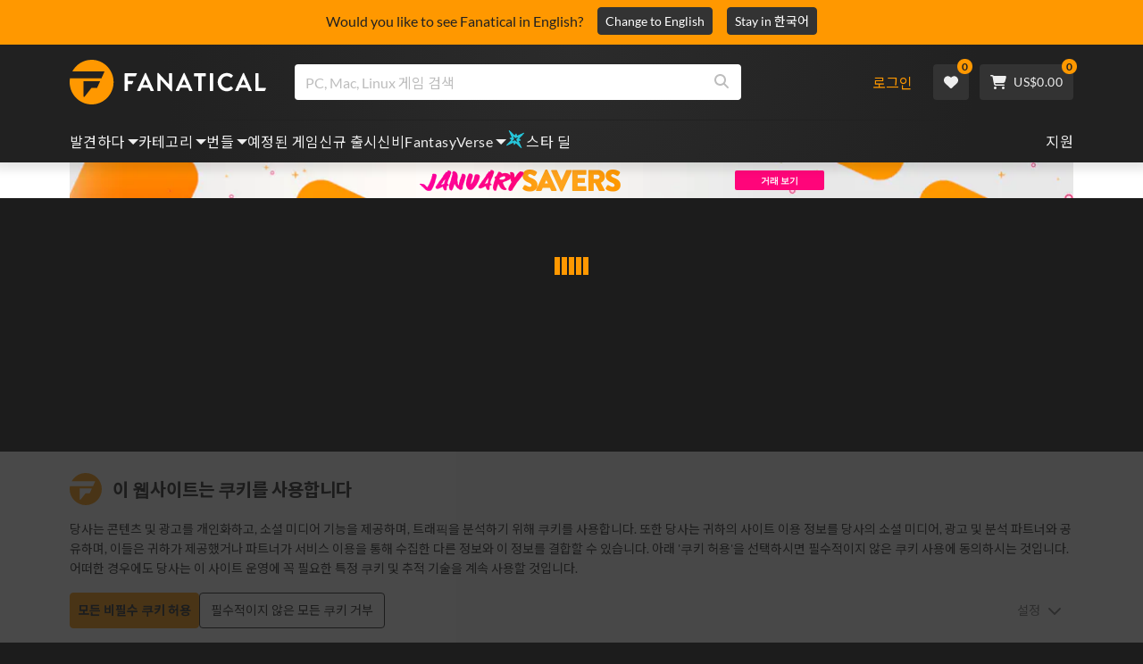

--- FILE ---
content_type: text/html; charset=utf-8
request_url: https://www.fanatical.com/ko/bundle/besiege-seafarer-edition
body_size: 136250
content:
<!DOCTYPE html><html lang="ko"><head><meta charset="utf-8"><meta httpequiv="content-language" content="ko"><meta property="og:site_name" content="Fanatical"><meta property="og:type" content="website"><meta name="twitter:card" content="summary_large_image"><meta name="twitter:site" content="@Fanatical"><meta name="twitter:creator" content="@Fanatical"><meta name="viewport" content="width=device-width,initial-scale=1"><title>Fanatical</title><link href="https://w2m9492ddv-dsn.algolia.net" rel="preconnect" crossorigin=""><link href="https://ef.fanatical.com" rel="preconnect" crossorigin=""><link href="https://connect.facebook.net" rel="preconnect" crossorigin=""><link href="https://js-agent.newrelic.com" rel="preconnect" crossorigin=""><link href="https://www.gstatic.com" rel="preconnect" crossorigin=""><link href="https://sentry.io" rel="preconnect" crossorigin=""><link href="https://accounts.google.com" rel="preconnect" crossorigin=""><link rel="manifest" href="/manifest.json"><link rel="preconnect" href="https://fonts.gstatic.com"><link rel="preload" href="https://fonts.googleapis.com/css2?family=Montserrat:wght@300;
    400;700;900&amp;display=swap" as="style" onload="this.onload=null,this.rel=&quot;stylesheet&quot;"><script>!function(e,t,a,n,g){e[n]=e[n]||[],e[n].push({"gtm.start":(new Date).getTime(),event:"gtm.js"});var m=t.getElementsByTagName(a)[0],r=t.createElement(a);r.async=!0,r.src="https://www.googletagmanager.com/gtm.js?id=GTM-KX5XG73",m.parentNode.insertBefore(r,m)}(window,document,"script","dataLayer")</script><script>window.GlobalSnowplowNamespace=window.GlobalSnowplowNamespace||[],window.GlobalSnowplowNamespace.push("snowplow"),window.snowplow=function(){(window.snowplow.q=window.snowplow.q||[]).push(arguments)},window.snowplow.q=window.snowplow.q||[],window.snowplow("newTracker","cf","ij.fanatical.com",{appId:"FanaticalReact",cookieDomain:".fanatical.com",contexts:{webPage:!1,performanceTiming:!1}});const sMatch=(" "+document.cookie).match(new RegExp("[; ]sp=([^\\s;]*)")),networkId=sMatch?unescape(sMatch[1]):"";window.snowplow("trackStructEvent","pageload","pageload",networkId),function(e,o,n,a,w,d,i,s){for(k in e.moengage_object=w,t={},q=function(o){return function(){(e.moengage_q=e.moengage_q||[]).push({f:o,a:arguments})}},f=["track_event","add_user_attribute","add_first_name","add_last_name","add_email","add_mobile","add_user_name","add_gender","add_birthday","destroy_session","add_unique_user_id","moe_events","call_web_push","track","location_type_attribute"],h={onsite:["getData","registerCallback"]},f)t[f[k]]=q(f[k]);for(k in h)for(l in h[k])null==t[k]&&(t[k]={}),t[k][h[k][l]]=q(k+"."+h[k][l]);d=o.createElement(n),i=o.getElementsByTagName(n)[0],d.async=1,d.src="https://cdn.moengage.com/webpush/moe_webSdk.min.latest.js",i.parentNode.insertBefore(d,i),e.moe=e.moe||function(){return s=arguments[0],t},d.onload=function(){s&&(e[w]=moe(s))}}(window,document,"script",0,"Moengage")</script><link rel="icon" sizes="192x192" href="https://cdn.fanatical.com/production/icons/fanatical-icon-android-chrome-192x192.png"><link rel="apple-touch-icon" sizes="180x180" href="https://cdn.fanatical.com/production/icons/fanatical-icon-apple-touch-icon-180x180.png"><link rel="apple-touch-icon" sizes="152x152" href="https://cdn.fanatical.com/production/icons/fanatical-icon-apple-touch-icon-152x152.png"><link rel="apple-touch-icon" href="https://cdn.fanatical.com/production/icons/fanatical-icon-apple-touch-icon-120x120.png"><link rel="shortcut icon" type="image/png" sizes="32x32" href="https://cdn.fanatical.com/production/icons/favicon-32x32.png"><link rel="shortcut icon" href="https://cdn.fanatical.com/production/icons/favicon.ico"><link rel="mask-icon" href="https://cdn.fanatical.com/production/icons/pinned-icon.svg" color="#222222"><meta name="theme-color" content="#212121"><link rel="chrome-webstore-item" href="https://chromewebstore.google.com/detail/fanatical-pc-game-price-c/fifbkhhgkgphkjjnjkgdfknbkkgapnca"><meta name="robots" content="max-snippet:-1, max-video-preview:-1, max-image-preview:large"><script id="locale">window.locale = 'ko';
      window.translations = {".redeemgiftshare.giftredeemlink":"받는 사람 선물 교환 링크",".steam-modal-question.answerthree":"Steam 계정이 제한되었을 수 있습니다. 무제한 Steam 계정은 Steam 상점 내에서 최소 $5.00 USD를 사용한 계정입니다. 귀하의 계정이 무제한이고 연결하는 데 문제가 있는 경우 여기에서 지원 팀에 문의할 수 있습니다 {link}.",".wishlistsharecopyfield.wishlistlink":"위시리스트 링크","AsterixProducts.seoBlurb":"갈리아에 오신 것을 환영합니다! 아스테릭스, 오벨릭스, 그리고 용감무쌍한 갈리아 마을 사람들과 함께 로마인들을 따돌리고, 새로운 땅을 탐험하며, 엄청난 웃음을 선사하세요. 만화 옴니버스 에디션은 전설적인 모험담을 한 권의 최고의 컬렉션으로 담아내어, 새로운 독자와 오랜 팬 모두에게 완벽한 작품입니다! 레지스탕스에 합류할 준비가 되셨나요?","AsterixProducts.title":"아스테릭스 & 오벨릭스 옴니버스","AutoFAQs.aAge":"{ageRatingBoard}에 따르면 {productName} {ageInYears} 세 이상의 플레이어에게 적합합니다.","AutoFAQs.aCategory":"예, 광신적인 사용자가 {productName} {categoryName}로 태그했습니다.","AutoFAQs.aCriticRecommends":"Metacritic에 대한 비평가 중 {percentRecommended}%가 {productName}추천합니다. 메타스코어는 100점 만점에 {ratingScore} 점입니다.","AutoFAQs.aCriticRecommendsAcclaimed":"예, {productName} 광범위한 비판적 합의를 가지고 있습니다.","AutoFAQs.aDeckSupportPlayable":"예, {productName} 은 Steam Deck이 완전히 검증되지 않았지만 게시자는 Steam Deck에서 '재생 가능'하다고 말합니다.","AutoFAQs.aDeckSupportUnsupported":"아니요, {productName} 은 현재 Steam Deck에서 플레이할 수 없습니다.","AutoFAQs.aDeckSupportVerified":"예, {productName} 은 Steam Deck 인증을 받았습니다.","AutoFAQs.aDevelopers":"{productName} {developersList}에 의해 개발되었습니다.","AutoFAQs.aDifficultyEasy":"GameFAQ 사용자 중 {easyPercentage}%는 {productName} 이 간단하거나 쉽다고 답했습니다.","AutoFAQs.aDifficultyHard":"GameFAQ 사용자 중 {hardPercentage}%는 {productName} 이 힘들거나 용서하기 어렵다고 말했습니다.","AutoFAQs.aDifficultyJustRight":"GameFAQ 사용자 중 {justRightPercentage}%가 난이도가 딱 좋다고 답했습니다.","AutoFAQs.aDifficultyPrefixEasy":"편안하게 즐기세요!","AutoFAQs.aDifficultyPrefixHard":"도전할 준비가 되셨나요?","AutoFAQs.aDifficultyPrefixJustRight":"중간 어딘가.","AutoFAQs.aDlc":"{baseGameName} 에 사용 가능한 DLC에는 {dlcList}포함됩니다.","AutoFAQs.aDlcParent":"예, {productName}플레이하려면 동일한 플랫폼에서 {baseGameName} 필요합니다.","AutoFAQs.aEditionContents":"{editionName} 에는 다음이 포함됩니다.","AutoFAQs.aEditionsCount":"{editionCount} 에디션이 있습니다. 그들은 {editionNameList}","AutoFAQs.aFeature":"예. {productName} 에 {featureName}있는 것으로 태그된 열광적인 사용자","AutoFAQs.aGenre":"{productName} {genreList}로 태그한 열광적인 사용자","AutoFAQs.aHeadsetList":"{productName} 다음 VR 헤드셋에서 재생할 수 있습니다.","AutoFAQs.aHeadsetSingle":"예, {productName} {headsetName}지원합니다.","AutoFAQs.aLinux":"예, {productName} Linux를 지원합니다.","AutoFAQs.aMac":"예, {productName} MacOS를 지원합니다.","AutoFAQs.aOtherDlc":"{baseGameName} 에 사용 가능한 DLC에는 {dlcList}포함됩니다.","AutoFAQs.aPlayTime":"GameFAQ 사용자의 평균 플레이 시간은 {averageHours} 시간입니다.","AutoFAQs.aPlayTimeExtra":"{userPercentage}%의 사용자가 {numberOfHours} 시간 이상 {productName} 플레이했습니다.","AutoFAQs.aPublishers":"{productName} 은 {publishersList}에 의해 게시됩니다.","AutoFAQs.aReleasePost":"{productName} {releaseDate}에 출시되었습니다.","AutoFAQs.aReleasePre":"{productName} {releaseDate}부터 사용할 수 있습니다.","AutoFAQs.aReleasePreEarly":"{productName} {earlyAccessDate}의 Early Access로 사용할 수 있습니다. {releaseDate}일 정식 출시된다.","AutoFAQs.aReleasePreEarlyNow":"{productName} 은 현재 Early Access로 이용 가능합니다. {releaseDate}에 완전히 출시됩니다.","AutoFAQs.aTheme":"{productName} {themeList}로 태그한 열광적인 사용자","AutoFAQs.aUserRecommends":"{percentRecommended}%의 Fanatical 사용자가 {productName}추천합니다. 평균 리뷰 점수는 {ratingScore}입니다.","AutoFAQs.aVrRequiredNo":"아니요, VR은 {productName}에서 선택 사항입니다.","AutoFAQs.aVrRequiredYes":"예, {productName} 은 VR 전용입니다.","AutoFAQs.aisGood":"예, Fanatical 사용자 중 {percentRecommendedUser}%와 Metacritic 비평가 중 {percentRecommendedCritic}%가 {productName}추천합니다.","AutoFAQs.qAge":"{productName}의 연령 등급은 무엇입니까?","AutoFAQs.qCategory":"{productName} {categoryName}인가요?","AutoFAQs.qCriticRecommends":"{productName} 이 비평가들의 호평을 받았나요?","AutoFAQs.qDeckSupport":"Steam Deck에서 {productName} 플레이할 수 있나요?","AutoFAQs.qDevelopers":"{productName}개발한 사람은 누구인가?","AutoFAQs.qDifficulty":"{productName}은 얼마나 어려운가요?","AutoFAQs.qDifficultyEasy":"{productName} 은 쉬운가요?","AutoFAQs.qDifficultyHard":"{productName} 은 어렵나요?","AutoFAQs.qDlc":"{baseGameName}에는 어떤 DLC를 사용할 수 있나요?","AutoFAQs.qDlcParent":"{productName}플레이하려면 기본 게임이 필요합니까?","AutoFAQs.qEarlyAccess":"{productName}의 Early Access는 언제입니까?","AutoFAQs.qEditionContents":"{editionNameFull}과 함께 제공되는 것은 무엇입니까?","AutoFAQs.qEditionsCount":"{baseGameName} 의 판본은 몇 개입니까?","AutoFAQs.qFeature":"{productName} 에는 {featureName}있습니까?","AutoFAQs.qGenre":"{productName}은 어떤 장르인가요?","AutoFAQs.qHeadsetList":"{productName}에서는 어떤 VR 헤드셋을 지원하나요?","AutoFAQs.qHeadsetSingle":"{productName} 대 {headsetName}로 플레이할 수 있나요?","AutoFAQs.qLinux":"Linux에서 {productName} 플레이할 수 있나요?","AutoFAQs.qMac":"MacOS에서 {productName} 플레이할 수 있나요?","AutoFAQs.qMacSpec":"{productName}플레이하려면 어떤 Mac 하드웨어가 필요합니까?","AutoFAQs.qMacSpecMin":"{productName}에 대한 최소 Mac 하드웨어 사양은 무엇입니까?","AutoFAQs.qMacSpecRec":"{productName}에 권장되는 Mac 하드웨어 사양은 무엇입니까?","AutoFAQs.qOtherDlc":"{baseGameName}에는 또 어떤 DLC가 있나요?","AutoFAQs.qPlayTime":"{productName}플레이하는 데 얼마나 걸리나요?","AutoFAQs.qPreorderBonus":"{productName}의 사전 주문 보너스는 무엇입니까?","AutoFAQs.qPublishers":"{productName} 은 누구에 의해 출판되었나요?","AutoFAQs.qReleasePost":"{productName} 언제 출시됐나요?","AutoFAQs.qReleasePre":"{productName} 언제 출시되나요?","AutoFAQs.qSpec":"{productName}플레이하려면 어떤 PC 하드웨어가 필요합니까?","AutoFAQs.qSpecMin":"{productName}의 최소 PC 하드웨어 사양은 무엇입니까?","AutoFAQs.qSpecRec":"{productName}에 권장되는 PC 하드웨어 사양은 무엇입니까?","AutoFAQs.qTheme":"{productName} 에는 어떤 테마가 있나요?","AutoFAQs.qUserRecommends":"사용자는 {productName}에 대해 어떻게 생각합니까?","AutoFAQs.qVrRequired":"{productName}플레이하려면 VR이 필요한가요?","AutoFAQs.qisGood":"{productName} 은 좋은 게임인가요?","BadgeSlash.label.bundle":"독점 번들","BadgeSlash.label.buynow":"지금 구매","BadgeSlash.label.category":"카테고리 세일","BadgeSlash.label.downloadandplay":"다운로드 및 플레이","BadgeSlash.label.earlyaccess":"사용 가능 {date}","BadgeSlash.label.earlyaccess,now":"지금","BadgeSlash.label.flashdeal":"플래시딜","BadgeSlash.label.franchisesale":"프랜차이즈 판매","BadgeSlash.label.just-launched":"방금 출시됨","BadgeSlash.label.new":"새로운","BadgeSlash.label.preorder":"릴리스 {date}","BadgeSlash.label.publishersale":"퍼블리셔 세일","BadgeSlash.label.sitewide":"사이트 전체 판매","BadgeSlash.label.stardeal":"스타 딜","BundleGameDetails.UserRatings":"{userReviewTotalRatings} 사용자 평가","BundleRedesignTierBoxes.bestvalue":"최고의 가치","BundleRedesignTierBoxes.products":"{count} 제품","BundleRedesignTieredProducts.products":"{count} 제품","BundleRedesignTieredProducts.recommendedForYou":"당신에게 추천하는","CartMoveToWishlist.addtowishlist":"위시리스트로 이동","CartMoveToWishlist.cancel":"취소","CartMoveToWishlist.messageOne":"위시리스트로 옮기면 판매가 시작되거나 번들에 추가될 때 알려드리겠습니다.","CartMoveToWishlist.messageTwo":"위시리스트를 가족이나 친구와 공유할 수도 있으므로 매번 완벽한 선물을 받을 수 있습니다!","CartMoveToWishlist.title":"이 항목을 위시리스트로 이동하시겠습니까?","CharityLeaderboard.title":"최우수 사용자 리더보드","DateOfBirth.day":"일","DateOfBirth.error.day":"요일을 선택하세요.","DateOfBirth.error.month":"월을 선택하세요.","DateOfBirth.error.year":"연도를 선택하세요.","DateOfBirth.month":"월","DateOfBirth.year":"년도","DonationTotal.Heading.donated":"기증","DonationTotal.Heading.donated-so-far":"지금까지 기부","DonationTotal.SoldOut.copy":"기부해주신 모든 분들께 감사드립니다. 놓쳤지만 여전히 {charityName}의 작업을 지원하기 위해 기부하고 싶다면 {link} 의 웹사이트로 이동하세요.","DonationTotal.SoldOut.copy.link":"여기를 클릭하세요","DonationTotal.SoldOut.copynodonationlink":"기부해주신 모든 분들께 감사드립니다.","DonationTotal.SoldOut.title":"죄송합니다. 이 묶음은 현재 품절되었습니다.","DonationTotal.SubText.topdonation":"최고 기부: {topDonaterName} {topDonaterPrice}","DonationTotal.viewleaderboard":"리더보드 보기","E000":"누락된 AnonId","E001":"이메일 주소를 입력 해주세요","E002":"유효한 이메일 주소를 입력하세요","E003":"비밀번호를 입력하세요","E004":"더 강력한 비밀번호를 선택하세요","E005":"비밀번호는 100자 미만이어야 합니다.","E006":"유효한 이메일 주소를 입력하세요","E007":"유효한 이메일 주소를 입력하세요","E100":"이메일 또는 비밀번호가 정확하지 않음","E201":"비밀번호를 재설정해주세요.","E202":"알 수 없는 암호 오류","E301":"이 이메일 주소를 사용하는 계정이 이미 존재합니다.","E401":"Facebook 누락된 데이터","E402":"페이스북 인증 실패","E403":"이 이메일 주소를 사용하는 계정이 이미 존재합니다. 비밀번호로 로그인하거나 매직 로그인을 사용하거나 비밀번호를 재설정하세요.","E501":"로그인에 실패했습니다. 로그인 시도 간격을 더 길게 하십시오.","E502":"예기치 않은 오류가 발생했습니다.","E601":"2단계 코드가 올바르지 않음","E602":"잘못된 토큰","E701":"Google 누락 데이터","E702":"Google 유효성 검사 실패","E703":"현재 환경에서는 쿠키가 활성화되어 있지 않습니다.","E800":"팬덤 로그인 예기치 않은 오류 - 다시 시도하거나 다른 로그인 방법을 시도하십시오.","E8000":"누락된 AnonId","E8004":"표시 이름에는 불쾌감을 주는 단어가 포함되어서는 안 됩니다.","E801":"팬덤 로그인 데이터 누락 - 다시 시도하거나 다른 로그인 방법을 시도하십시오","E802":"팬덤 로그인 실패 - 다시 시도하거나 다른 로그인 방법을 시도하십시오","E803":"팬덤 계정이 확인되지 않았습니다. Fandom에 이메일을 확인하고 다시 로그인을 시도하거나 다른 로그인 방법을 시도하십시오","ExtensionMidPageBanner.assistant":"PC 게임 가격 비교","ExtensionMidPageBanner.browserextension":"브라우저 확장","ExtensionMidPageBanner.bullet.five":"안전하고 안전한 브라우저 확장","ExtensionMidPageBanner.bullet.four":"독점 할인","ExtensionMidPageBanner.bullet.one":"탐색하면서 가격을 비교해보세요","ExtensionMidPageBanner.bullet.three":"향상된 개인 정보 보호","ExtensionMidPageBanner.bullet.two":"쿠폰 자동 적용","ExtensionMidPageBanner.button.try-now":"지금 설치하기","ExtensionMidPageBanner.fanatical":"Fanatical","ExtensionMidPageBanner.fanaticalassistant":"Fanatical PC 게임 가격 비교","ExtensionMidPageBanner.new-and-improved":"새롭고 향상된","ExtensionMidPageBanner.text.intro":"The Fanatical Extension으로 많은 혜택을 놓치지 마세요","FeaturedTab.messageBlock.lastChance":"지금 선주문하세요","FeaturedTab.messageBlock.outnow":"지금 밖으로","GamingHubHeader.introText.p1":"새로운 게임 대시보드를 사용하여 어디에서나 사용자 지정하고 훈련하고 승리하십시오.","GamingHubHeader.introText.p2":"모든 Windows 10 및 11 PC에서 사용할 수 있습니다.","GamingHubHeader.title":"오멘 게이밍 허브","GamingHubHeader.title.introducing":"소개","HallOfFame.sofar":" 지금까지","HowToGiftBanner.heading":"게임을 선물하는 방법","HowToGiftBanner.heading-gift-card":"제품을 선물하는 방법","HowToGiftBanner.link.large":"기프트 가이드로 돌아가기","HowToGiftBanner.modal.button.close":"닫다","HowToGiftBanner.modal.heading":"게임을 선물하는 방법","HowToGiftBanner.point.mobile":"간단한 몇 단계만으로 게임을 디지털 방식으로 선물하는 방법을 알아보세요.","HowToGiftBanner.point.one.text":"완벽한 선물을 찾아 장바구니에 추가하세요. Checkout에서 '이 주문 선물하기' 확인란을 선택했는지 확인하세요.","HowToGiftBanner.point.one.title":"장바구니에 담기","HowToGiftBanner.point.three.text":"평소처럼 구매를 완료하고 휴식을 취하세요! 필요한 경우 계정 영역에서 세부 정보를 수정할 수 있습니다.","HowToGiftBanner.point.three.title":"주문 완료","HowToGiftBanner.point.two.text":"받는 사람 세부 정보를 입력하고 개인 메시지를 작성하고 테마를 선택하고 선물이 도착할 날짜를 설정합니다.","HowToGiftBanner.point.two.title":"맞춤 선물","HpOmenGamingHub.button.find-out-more":"징조에서 다운로드","HpOmenGamingHub.text.unlock-games":"게임 잠금 해제: OMEN Gaming Hub를 사용하면 새 게임을 무료로 잠금 해제할 수 있습니다. 게임은 매주 업데이트되므로 항상 플레이할 게임이 있습니다. 현재 미국, 중국, 영국, 인도 및 멕시코에서만 사용할 수 있습니다.","HybridSaleContent.browse.game-bundles":"게임 번들","HybridSaleContent.browse.game-under-five":"{price}미만 게임","HybridSaleContent.browse.multiplayer":"멀티플레이어 게임","HybridSaleContent.browse.new-and-upcoming":"출시 예정 및 신규 출시","HybridSaleContent.browse.steam-deck-games":"Steam Deck 게임","HybridSaleContent.browse.top-deals":"{name} 거래","HybridSaleContent.heading.explore":"PC 게임 할인 살펴보기","HybridSaleContent.heading.explore.sale":"{saleDisplayName}을 탐색해보세요","MyGamesSection.button.find-out-more":"징조에서 다운로드","MyGamesSection.label.my-games":"내 게임","MyGamesSection.subtitle.game-time":"경기 시간","MyGamesSection.subtitle.launcher":"발사통","MyGamesSection.text.game-time":"게임 시간 기능으로 게임 시간을 관리하세요. '끝났다'고 말하기 전까지는 게임이 끝난 게 아닙니다.","MyGamesSection.text.launcher":"더 많이 놀고, 숨바꼭질은 줄였습니다. 대시보드는 라이브러리에서 게임을 찾고 실행하는 가장 간편한 방법입니다.","MyGamesSection.title.longer":"더 길게.","MyGamesSection.title.play":"놀다","MyGamesSection.title.play-better":"더 잘 플레이하세요.","MyGamesSection.title.wherever":"대체 어디로.","MyWishlist.recommededforyou":"귀하를 위한 추천","OnSalePage.seodesc":"750개 이상의 최고 퍼블리셔가 제공하는 훌륭한 PC, Mac 및 Linux 게임의 최고 판매자. 최고의 최신 게임을 찾고 있든, 독점 번들 중 하나를 찾고 있든, 우리는 Fanatical을 통해 항상 지구상에서 가장 좋은 거래를 제공합니다.","OnSalePage.seotitle":"PC 게임 할인 - 게임 및 Steam 키 할인","OperaGxCard.bullets.four":"무료 VPN 내장.","OperaGxCard.bullets.one":"RAM을 80% 적게 사용합니다.","OperaGxCard.bullets.three":"사이드바에 Twitch와 Discord가 통합되었습니다.","OperaGxCard.bullets.two":"CPU, RAM 및 네트워크 제한기.","OperaGxCard.button.download":"무료 다운로드","OperaGxCard.button.more":"지금 다운로드","OperaGxCard.button.no":"아니요, 고맙습니다","OperaGxCard.heading":"Opera GX: 게이머를 위한 브라우저","OperaGxCard.install":"무료로 경품에 포함됩니다! 모바일과 데스크탑에서 비교할 수 없는 게임과 브라우징 경험을 누려보세요.","OperaGxCard.modal.text":"모바일과 데스크톱에서 탁월한 게임과 검색 경험을 느껴보세요.","OperaGxCard.modal.title":"Opera GX: 게이머를 위한 브라우저","PAP000":"결제에 예상치 못한 문제가 발생했습니다. 다시 시도하거나 지원팀에 문의하세요.","PAP001":"ApplePay는 이 주문을 거부했습니다. 이는 잘못된 카드 정보를 포함하여 여러 가지 이유로 발생할 수 있습니다. 다시 시도하거나 지원팀에 문의하세요.","PAP002":"ApplePay에 예상치 못한 문제가 발생했습니다. 다시 시도하거나 지원팀에 문의하세요.","PAP003":"ApplePay를 로드할 수 없습니다. 다른 결제 수단을 사용해 보세요.","PB001":"일부 필수 결제 세부정보가 누락되었습니다.","PB002":"결제 세부정보를 저장하는 중에 오류가 발생했습니다. 다시 시도해 주세요.","PB003":"잘못된 청구 필드","PC001":"카드 소유자 이름을 입력해야 합니다.","PE000":"결제에 예상치 못한 문제가 발생했습니다. 다시 시도하거나 지원팀에 문의하세요.","PE001":"주문을 찾을 수 없습니다. 다시 시도해 주세요","PE002":"결제 세부정보에 문제가 있습니다. 다시 시도해 주세요","PE003":"로그인한 사용자 계정이 결제 중에 변경되었습니다. 다시 시도해 주세요","PE004":"결제 중에 ip 주소가 변경되었습니다. 다시 시도해 주세요","PE005":"결제를 완료할 수 없습니다. 다시 시도하거나 지원 부서에 문의하세요.","PE006":"결제를 완료할 수 없습니다. 다시 시도하거나 지원 부서에 문의하세요.","PE007":"결제 수단을 기본으로 설정할 수 없습니다.","PE008":"결제 프로세스 시간이 초과되었습니다. 주문을 다시 제출하십시오.","PES000":"바우처에 예상치 못한 문제가 발생했습니다. 지원팀에 문의하세요.","PES001":"주문을 찾을 수 없음","PES002":"이미 처리된 주문","PES003":"주문이 유효하지 않음","PGD000":"결제에 예상치 못한 문제가 발생했습니다. 다시 시도하거나 지원팀에 문의하세요.","PGD001":"주문을 찾을 수 없습니다. 다시 시도해 주세요","PGD002":"주문을 찾을 수 없습니다. 다시 시도해 주세요","PGD003":"결제를 완료할 수 없습니다. 다시 시도하거나 지원 부서에 문의하세요.","PGD004":"결제 제공업체가 이 주문을 거부했습니다. 이는 잘못된 카드 정보를 포함하여 여러 가지 이유로 발생할 수 있습니다. 다시 시도하거나 지원팀에 문의하세요.","PGP000":"결제에 예상치 못한 문제가 발생했습니다. 다시 시도하거나 지원팀에 문의하세요.","PGP001":"Google Pay가 이 주문을 거부했습니다. 이는 잘못된 카드 정보를 포함하여 여러 가지 이유로 발생할 수 있습니다. 다시 시도하거나 지원팀에 문의하세요.","PGP002":"Google Pay에 예상치 못한 문제가 발생했습니다. 다시 시도하거나 지원팀에 문의하세요.","PGP003":"Google Pay를 로드할 수 없습니다. 다른 결제 수단을 사용해 보세요.","PP000":"Paypal 결제에 예상치 못한 문제가 발생했습니다. 다시 시도하거나 지원팀에 문의하세요.","PP001":"Paypal 결제에 예상치 못한 문제가 발생했습니다. 다시 시도해 주세요.","PP002":"Paypal 결제를 취소했습니다. 다시 시도하거나 다른 방법을 선택하세요.","PPP000":"PayPal 결제에 예상치 못한 문제가 발생했습니다. 다시 시도하거나 다른 결제 수단을 선택하세요.","PPS002":"결제 세부정보에 문제가 있습니다. 다시 시도해 주세요","PSC000":"저장된 카드를 제거하지 못했습니다. 지원팀에 문의하세요.","PSC001":"저장된 카드를 제거하지 못했습니다. 사용자 참조를 찾을 수 없습니다. 다시 시도해 주세요","PSC002":"저장된 카드를 제거하지 못했습니다. 카드 참조를 찾을 수 없습니다. 다시 시도해 주세요","PSC003":"저장된 카드를 제거하는 중 오류가 발생했습니다. 다시 시도하거나 지원팀에 문의하세요.","PageNotFound.header.button":"홈페이지로 이동","PageNotFound.header.h1":"이런! 페이지를 찾을 수 없습니다!","PageNotFound.header.text":"원하시는 페이지를 찾을 수 없습니다. 위의 검색창을 이용하거나 홈페이지로 이동해 보세요.","PageNotFound.search-hits.title":"당신이 찾고 있던 것이 바로 여기에 있습니다.","PageNotFound.top-sellers.title":"우리의 최고 판매 제품을 살펴보세요","PeakPerformance.button.find-out-more":"징조에서 다운로드","PeakPerformance.button.watch-video":"비디오를보다","PeakPerformance.label":"옵티마이저","PeakPerformance.text":"RAM을 확보하고 CPU, GPU 등을 제어하여 시스템을 원활하게 실행하십시오.","PeakPerformance.title.get-peak":"정점을 찍다","PeakPerformance.title.performance":"성능","PickAndMixAddAll.addall":"{price}에 대해 모두 추가","PickAndMixAddAll.button.addalltocart":"모두 추가","PickAndMixAddAll.button.removeallfromcart":"모두 제거","PickAndMixCard.details":"세부 정보","PickAndMixCard.productdetails":"제품 세부 정보","PickAndMixDesktopLayout.coupon.description":"{price} 이상을 지출하면 최대 10개 트랙을 사용할 수 있는 무료 쿠폰을 즉시 받을 수 있으며, 이 쿠폰은 주문에 자동으로 추가됩니다.","PickAndMixDesktopLayout.dlc.description.parent":"이 콘텐츠를 플레이하려면 동일한 플랫폼에서 {parent} 이 필요합니다.","PickAndMixDesktopLayout.dlc.title":"다운로드 가능한 콘텐츠.","PickAndMixDesktopLayout.freecoupon.title":"무료 쿠폰:","PickAndMixDesktopLayout.savemoremessage":"{savingText}에서 나만의 번들을 만드세요. {bundleType} 을 추가하여 절약을 시작하세요. 더 많이 추가할수록 더 많이 절약할 수 있습니다!","PickAndMixDesktopLayout.savingText":"{firstTierPrice}에 대해 {firstTierQuantity}","PickAndMixMobileLayout.coupon.description":"{price} 이상을 지출하면 최대 10개 트랙을 사용할 수 있는 무료 쿠폰을 즉시 받을 수 있으며, 이 쿠폰은 주문에 자동으로 추가됩니다.","PickAndMixMobileLayout.dlc.description.parent":"이 콘텐츠를 플레이하려면 동일한 플랫폼에서 {parent} 이 필요합니다.","PickAndMixMobileLayout.dlc.title":"다운로드 가능한 콘텐츠.","PickAndMixMobileLayout.freecoupon.title":"무료 쿠폰:","PickAndMixMobileLayout.savemoremessage":"{savingText}에서 나만의 번들을 만드세요. {bundleType} 을 추가하여 절약을 시작하세요. 더 많이 추가할수록 더 많이 절약할 수 있습니다!","PickAndMixMobileLayout.savingText":"{firstTierPrice}에 대해 {firstTierQuantity}","PickAndMixNoProducts.regionLocked.other":"다음은 귀하가 사용할 수 있는 다른 훌륭한 번들 중 일부입니다.","PickAndMixNoProducts.regionLocked.title":"죄송합니다. 해당 지역에서는 {name} 사용할 수 없습니다.","PickAndMixProductPage.aboutTitle":"이 번들 정보","PickAndMixSubtotal.gotocart":"장바구니로 이동","PickAndMixSubtotal.subtotal":"소계","PickAndMixTierBoxes.bestvalue":"최고의 가치","PickAndMixTierBoxes.peritem":"품목 당","PicksForYouGetStartedModal.point1text":"귀하의 위시리스트, 구매 내역, 검색 기록을 기반으로 한 개인화된 대기열입니다.","PicksForYouGetStartedModal.point1title":"새로운 게임을 발견하세요","PicksForYouGetStartedModal.point2text":"장바구니나 위시리스트에 추가하거나 다음 추천으로 건너뛰세요.","PicksForYouGetStartedModal.point2title":"간단한 작업","PicksForYouGetStartedModal.point3text":"더 많은 상호작용이 있을수록 모든 선택은 더욱 스마트해집니다.","PicksForYouGetStartedModal.point3title":"당신을 위해 맞춤 제작","PicksForYouGetStartedModal.startexploring":"탐색을 시작하세요","PicksForYouGetStartedModal.title":"Fanatical Picks for You에 오신 것을 환영합니다","PnmSelectedGameCollapsible.itemsaddedtoyourbundle":"번들에 추가된 항목이 여기에 표시됩니다.","PnmSelectedGameCollapsible.selecteditems":"선택한 항목","PreferenceCard.switch":"{switchText}","PreferenceCard.title":"{title}","ProductDLCPage.description":"{productName} 에 사용 가능한 모든 DLC를 탐색하여 좋아하는 PC 게임을 최대한 활용하세요.","ProductDLCPage.editionTitle":"모든 {productName} 에디션","ProductDLCPage.seotitle":"{productName} DLC","ProductDLCPage.title":"{productName} DLC","ProductListingControls.button.filter.hide":"필터 숨기기","ProductListingControls.button.filter.show":"필터","ProductListingControls.resultcount":"{resultCount} 결과","ProductListingControls.showing-results":"{number} 제품 표시","ProductListingControls.sort.label":"종류:","ProductListingModal.clear":"필터 지우기","ProductListingModal.modal.button.view":"{number} 결과 보기","ProductListingModal.modal.header":"필터","ProductListingPage.clear":"필터 지우기","ProductPanel.messageBlock.lastChance":"구할 수 있는 마지막 기회","ProductsMegaMenuTabLink.label.new":"새로운","Recommended.header":"광적인 게이머 추천","SPD001":"결제 수단을 로드하는 중에 오류가 발생했습니다. 다시 시도해 주세요.","SquadUp.button.explore-oasis-live":"오아시스 라이브 살펴보기","SquadUp.button.watch-video":"비디오를보다","SquadUp.label":"오아시스 라이브 소개","SquadUp.subtitle":"경기 시간","SquadUp.text":"친구와 함께 플레이할 수 있는 가상 공간입니다. 함께 놀아 라. 함께 쓰레기에 대해 이야기하십시오. 함께 전투.","SquadUp.title":"분대를 구성하십시오. 갑시다.","StandardUpsellModal.UserRatings":"{userReviewTotalRatings} 사용자 평가","StandardUpsellModal.adding":"추가","StandardUpsellModal.addtocart":"장바구니에 담기","SuspiciousCountryChallenge.country-further":"방금 보낸 이메일을 열고 아래 상자에 6자리 인증 코드를 입력하세요.","SuspiciousCountryChallenge.country-intro":"죄송합니다. 실제로 당신이 맞는지 확인해야 합니다.","SuspiciousCountryChallenge.country-title":"국가 확인","TMP1":"현재 결제 시스템을 업그레이드하고 있습니다. 몇 분 후에 다시 시도해 주세요.","TieredUpsellModal.shopall":"모든 판매 쇼핑","TieredUpsellModal.spend":"경비","TieredUpsellModal.spend12":"무료 미스터리 게임","TieredUpsellModal.spend20":"무료 \"매우 긍정적인\" 미스터리 게임","TieredUpsellModal.spend30":"무료 \"압도적으로 긍정적인\" 미스터리 게임","ValidCoupon.button.apply":"쿠폰 적용","ValidCoupon.button.exclusions-apply":"제외 사항이 적용됩니다.","ValidCoupon.description.min-spend":"최소 {min}을(를) 소비할 때","ValidCoupon.description.money":"코드 {code} {minSpend}를 사용하여 {money} 을 절약하세요. {exclusionsApply}","ValidCoupon.description.percent":"코드 {code} {minSpend}를 사용하면 {percent}% 할인받으세요. {exclusionsApply}","VisibleVoucher.button.apply":"쿠폰 적용","VisibleVoucher.button.exclusions":"예외 적용","VisibleVoucher.modal.button.close":"닫다","VisibleVoucher.modal.title":"쿠폰 이용 약관","VisibleVoucher.text.save-extra":"추가 비용 절감","VoucherDeliveryBanner.button-text":"더 알아보기","VoucherDeliveryBanner.emailedToYou":"구매 시 이메일을 통해 쿠폰을 받으세요. 제외사항이 적용됩니다","VoucherDeliveryBanner.modal.terms.sub":"이 쿠폰을 받으려면 다음 조건을 충족하는 주문을하십시오.","VoucherDeliveryBanner.modal.terms.title":"쿠폰 자격 조건","VoucherDeliveryBanner.offnextOrder":"다음 주문 취소","WeeklyGames.button.find-out-more":"징조에서 다운로드","WeeklyGames.label":"보상","WeeklyGames.subtitle.unlock-games":"게임 잠금 해제","WeeklyGames.subtitle.win-prizes":"상금 획득","WeeklyGames.text.win-prizes":"좋아하는 게임을 플레이하는 것만으로 독점 상품으로 보상을 받으세요. OMEN Gaming Hub를 활성화하고 일일 챌린지에 참여하여 게임 내 아이템과 실제 상품을 획득하세요. 오늘 승리를 시작하십시오.","WeeklyGames.title":"매주 게임 승리","WelcomeNewUser.secondPurchase":"+ 두 번째 구매 시 5% 할인을 받을 수 있습니다.","WelcomeNewUser.smallprint":"전체 이용약관 적용","WelcomeNewUser.title":"최고의 PC 게임, 신규 출시 및 엄청난 할인을 제공합니다.","WelcomeNewUser.viewButton":"지금 보기","WishlistCard.add_to_cart":"장바구니에 담기","WishlistCardDeleteBtn.addtoyourwishlist":"위시리스트에 추가","WishlistCardDeleteBtn.delete":"삭제","about.focus.body":"영국에 본사를 둔 Fanatical은 월간 사용자 3억 5천만 명 이상을 보유한 세계 최대 팬 플랫폼 Fandom이 소유 및 운영하고 있습니다. Focus는 30년 이상 다양한 규모의 PC 개발사 및 퍼블리셔와 성공적으로 협력해 왔습니다. 30명 이상의 직원이 스태퍼드셔에 있는 본사와 원격 근무를 병행하고 있습니다.","about.integrity.body":"Fanatical에서 우리는 항상 정직하게 행동할 것을 선택했습니다. 우리는 우리의 모든 제품이 공식 라이선스를 받았는지 확인하여 고객과 출판 파트너에게 혜택을 줍니다.","about.integrity.header":"우리의 무결성","about.meta":"소개 | 광적인","about.meta_description":"Fanatical은 전 세계 게이머들이 놀라운 가격으로 멋진 게임을 찾을 수 있도록 돕는 것을 사명으로 합니다. Fanatical을 통해 1,100개 이상의 퍼블리셔가 제공하는 5,000개 이상의 공식 라이선스 디지털 게임 중에서 원하는 게임을 빠르게 찾을 수 있습니다.","about.mission.body":"저희는 전 세계 게이머들이 놀라운 가격으로 멋진 게임을 찾을 수 있도록 돕는 것을 사명으로 삼고 있습니다. Fanatical을 통해 1,800개 이상의 퍼블리셔가 제공하는 16,000개 이상의 공식 라이선스 디지털 게임 중에서 원하는 게임을 빠르게 찾아보세요.","about.mission.header":"엔터테인먼트 잠금 해제","about.spash_header.subtitle":"전세계 4 백만 명이 넘는 게임 팬들이 선택했습니다.","about.spash_header.title":"우리는 광신적입니다","about.story.body":"저희는 1990년대에 저렴한 소프트웨어와 게임을 누구나 PC CD-ROM으로 이용할 수 있도록 하는 것으로 시작했습니다. 2012년에는 디지털 게임에 대한 전 세계 수요 증가에 대응하기 위해 Bundle Stars를 출시했습니다. 저희 온라인 스토어는 공식 퍼블리셔를 통해 200여 개국 게이머에게 1억 4,500만 개 이상의 키를 판매했습니다. {break}{break} 오늘날, Fandom의 일원이 된 Fanatical과 함께 저희의 여정은 계속됩니다. 저희의 목표는 변함없이 최고의 품질, 선택의 폭, 그리고 가치를 제공하는 디지털 엔터테인먼트를 제공하는 것입니다.","about.story.header":"우리의 이야기","about.talk.affiliates.body":"제휴 네트워크에 가입하세요","about.talk.affiliates.header":"계열사","about.talk.body":"우리는 항상 커뮤니티의 피드백을 사랑합니다. 에서 저희와 연락하세요","about.talk.community":"커뮤니티 그룹","about.talk.header":"우리에게 이야기","about.talk.marketing.body":"파트너십 기회","about.talk.marketing.header":"마케팅 및 홍보","about.talk.or":"또는 우리의","about.talk.publishers.body":"Fanatical과 협력","about.talk.publishers.header":"게임 개발자 및 퍼블리셔","about.talk.support":"사용자가 가지고 있는 일반적인 질문에 대한 답변을 보려면 {supportLink} 찾아보십시오. 원하는 것을 찾을 수 없는 경우 사내 지원팀이 기꺼이 도와드리겠습니다.","about.talk.supportLink":"지원 페이지","about.title":"약","about.trust.body":"우리는 고객이 말하는 만큼만 훌륭합니다. {count} 이상의 고객 리뷰와 \"우수한\" {rating} 평가를 받은 Fanatical은 최고의 독립 리뷰 서비스인 Trustpilot에서 가장 높은 평가를 받은 공식 게임 소매업체 중 하나입니다.","about.trust.header":"당신이 신뢰","about.trust.rating":"별점 5개 중 {score} 개","about.ukie.body":"우리는 영국의 게임 및 인터랙티브 엔터테인먼트 산업을 위한 무역 기구인 UKIE의 회원입니다.","about.why.body":"Fanatical은 열정적인 게이머 팀에 의해 운영됩니다. 돈을 절약하여 얼굴에 미소를 짓거나, 플레이하고 싶은 게임을 소개하는 매력적인 콘텐츠를 제작하든, 우리는 항상 귀하가 가장 좋아하는 게임 목적지 중 하나가 되도록 노력할 것입니다.","about.why.header":"우리가 광신적인 이유","account-billing.billing-details.title":"결제 세부 정보","account-billing.modal.title":"결제 세부정보 수정","account-confirm.account-confirm":"감사합니다. 귀하의 계정이 확인되었습니다","account-confirm.header.confirm":"계정 확인","account-confirm.registering":"Fanatical에 등록해 주셔서 감사합니다.","account-confirm.title":"계정 확인","account-confirm.view-orders":"Fanatical 주문 보기","account-contact-preferences.heading":"연락처 기본 설정","account-coupons-rewards.heading":"쿠폰 및 보상","account-delete-btn":"계정 삭제","account-delete-btn-confirm":"계정을 삭제하려고 합니다. 이 작업은 {permanent}입니다. 성공적으로 삭제되면 로그아웃됩니다.","account-delete-btn-confirm-1":"다음을 입력하십시오.","account-delete-btn-confirm-2":"계속하려면","account-delete-btn-confirm.permanent":"영구적 인","account-delete-btn.cant":"계정을 삭제하려면 지원팀에 문의하세요.","account-delete.form.delete":"계정 삭제","account-delete.modal.title":"계정 삭제 확인","account-dob.modal.title":"생년월일 업데이트","account-email.form.cancel":"취소","account-email.form.close":"닫다","account-email.form.confirm":"확인","account-email.form.newemail":"새 이메일 주소:","account-email.message.captcha":"위의 ReCaptcha 체크박스를 선택하세요.","account-email.message.confirm-email":"{email}님에게 확인 이메일을 보냈습니다. 이메일을 확인하세요.","account-email.message.enter-email":"이메일 주소를 입력 해주세요","account-email.modal.title":"이메일 주소 변경","account-email.table.button.email":"이메일 주소 변경","account-email.table.title":"이메일 주소","account-language.changeCurrency":"표시 통화/언어 변경","account-language.changeLanguage":"언어 변경","account-language.currency-info":"환율은 다를 수 있습니다. 요금이 청구됩니다. ","account-linked-accounts.heading":"연결된 계정","account-linked-accounts.steam":"Steam","account-linked-accounts.title":"Epic","account-login-security.account-delete.desc":"계정 삭제는 되돌릴 수 없으며 취소할 수 없습니다. 계정 삭제 시 로그아웃됩니다.","account-login-security.account-delete.title":"계정 삭제","account-login-security.account-security.title":"계정 보안","account-login-security.heading":"로그인 및 보안","account-login-security.login-details.title":"로그인 세부 사항","account-login-security.personal-details.title":"개인 정보","account-newsletter.preferenceCenter":"선호도 센터","account-orders-and-keys.heading":"주문 내역 및 키","account-orders-and-keys.orders.body":"주문을 더 자세히 보고 해당 주문과 관련된 키를 보려면 해당 주문에 대해 {boldOrderKeys} 클릭하기만 하면 됩니다.","account-orders-and-keys.viewordersandkeys":"주문 및 키 보기","account-overview.heading":"계정 개요","account-password.day":"일","account-password.entercurrentpassword":"현재 비밀번호를 입력하세요","account-password.enterday":"날짜를 입력하세요.","account-password.entermonth":"한 달을 입력하세요.","account-password.entervaliddob":"유효한 날짜를 입력하세요.","account-password.enteryear":"연도를 입력하세요.","account-password.errorchangingdob":"생년월일 업데이트 오류","account-password.errorchangingpassword":"비밀번호 변경 오류","account-password.errordob":"생년월일을 저장하는 중에 오류가 발생했습니다. 나중에 다시 시도해 주세요.","account-password.form.cancel":"취소","account-password.form.close":"닫다","account-password.form.confirm":"확인","account-password.form.confirm-password":"비밀번호 확인","account-password.form.current-password":"현재 비밀번호","account-password.form.new-password":"새 비밀번호","account-password.modal.title":"비밀번호 변경","account-password.month":"월","account-password.passwordsixcharacters":"비밀번호는 6자 이상이어야 합니다.","account-password.passwordsmatch":"비밀번호를 확인하십시오 - 비밀번호가 일치하지 않습니다","account-password.passwordupdated":"비밀번호가 업데이트되었습니다.","account-password.pleaseconfirmpassword":"비밀번호를 확인해주세요","account-password.pleaseenterpassword":"비밀번호를 입력하세요","account-password.setting.button.password":"비밀번호 변경","account-password.success":"성공","account-password.successdob":"생년월일이 저장되었습니다.","account-password.successgeneraldob":"성공","account-password.table.title":"비밀번호","account-password.year":"년도","account-payment-information.heading":"결제 정보","account-preference-center.description":"이러한 기본 설정은 귀하가 이메일에서 가장 자주 보는 게임 거래, 번들 및 오퍼를 개인화하는 데 도움이 됩니다. 여전히 필수적인 계정 업데이트 및 구매 알림을 받게 됩니다.","account-preference-center.email":"추가 콘텐츠","account-preference-center.heading":"이메일 콘텐츠 환경 설정","account-preference-center.notice.message":"선택 사항을 저장하려면 '기본 설정 업데이트'를 클릭하십시오.","account-preference-center.noticks":"기본 설정 센터를 업데이트하려면 새로고침 버튼을 클릭하세요.","account-preference-center.product":"제품 카테고리","account-preference-center.update-preferences":"환경 설정 업데이트","account-reviews.button.all-reviews":"모든 리뷰 보기","account-reviews.title":"구매 검토","account-single-order.item.name.more":"그리고 {orderItemsNumber} 개 더","account-single-order.item.order-date":"날짜:","account-single-order.item.order-number":"주문 번호:","account-single-order.item.order-total":"총:","account-single-order.item.view":"주문 및 키 보기","account-single-order.table.title":"최근 주문","account-site-coupons.no-vouchers":"죄송합니다. 현재 사용할 수있는 쿠폰이 없습니다.","account-site-coupons.title":"쿠폰","account-theme.button.change":"테마 변경","account-theme.darktheme":"어두운 테마","account-theme.lighttheme":"밝은 테마","account-theme.title":"사이트 테마","account-two-factor.form.code":"2단계 인증 코드:","account-website-settings.heading":"웹사이트 설정","account.2faconfirm":"확인 및 활성화","account.confirm.alreadyconfirmed":"나는 이미 확인했다","account.confirm.followthelink":"받은 편지함으로 보내드린 링크를 따라 등록을 완료하십시오.","account.confirm.importantinformation":"중요한 계정 정보","account.confirm.noconfirm":"이메일을 확인하지 않았으며 키를 사용할 수 없습니다.","account.confirm.resend":"이메일 재전송","account.extension.operaaddon":"오페라 애드온","account.extension.operaaddon.link":"여기.","account.extension.wedonthaveopera":"아직 Opera 버전은 없지만 이 {operaAddOn} 사용하여 설치를 시도할 수 있으며 테스트한 대부분의 기능이 작동합니다. 브라우저 확장 프로그램 {assistantLink}에 대해 자세히 알아보기","account.myaccount.join":"뉴스레터 가입","account.myaccount.privacypolicy":"개인 정보 정책","account.setting.assistant.availability":"Fanatical 브라우저 확장 프로그램은 현재 Chrome에서 사용 가능합니다. 다른 브라우저에서도 사용할 수 있도록 준비 중입니다.","account.setting.assistant.explanation.link":"더 찾기.","account.setting.assistant.installed":"설치됨","account.setting.assistant.not-installed":"설치되지 않음","account.setting.assistant.smallprint":"게임을 온라인으로 쇼핑할 때 시간과 비용을 절약하십시오.","account.setting.button.cart.disable":"카트 알림 비활성화","account.setting.button.cart.enable":"카트 알림 활성화","account.setting.button.dob.notset":"설정되지 않음","account.setting.button.dob.update":"최신 정보","account.setting.button.epic.connect":"에픽게임즈 계정 연결","account.setting.button.epic.loading":"연결 중","account.setting.button.reviews.disable":"서비스 검토 알림 비활성화","account.setting.button.reviews.enable":"서비스 검토 알림 활성화","account.setting.button.userreviews.disable":"제품 리뷰 알림 비활성화","account.setting.button.userreviews.enable":"제품 검토 알림 활성화","account.setting.button.wishlist.disable":"위시리스트 알림 비활성화","account.setting.button.wishlist.enable":"위시리스트 알림 활성화","account.setting.cart.disabled":"장애가 있는","account.setting.cart.enabled":"사용","account.setting.dob":"생년월일","account.setting.epic-connect.not-linked":"에픽 계정이 연결되지 않음","account.setting.keyredeems.disabled":"장애가 있는","account.setting.keyredeems.enabled":"사용","account.setting.keyredeems.keyredeems.enable":"주요 공개 이메일 알림 활성화","account.setting.keyredeems.v.disable":"주요 공개 이메일 알림 비활성화","account.setting.newsletter.button.preference-center":"콘텐츠 기본 설정","account.setting.newsletter.not-subscribed":"구독하지 않음","account.setting.newsletter.smallprint.subscribed":"현재 뉴스레터를 구독 중입니다.","account.setting.newsletter.smallprint.unsubscribed":"Fanatical 뉴스레터에 가입하면 이메일을 통해 프로모션에 대한 알림을 받을 수 있습니다. 언제든지 구독을 취소할 수 있습니다. 구독하면 {privacyPolicyLink}에 동의하는 것입니다.","account.setting.newsletter.subscribed":"구독","account.setting.newsletter.unsub":"모든 마케팅 이메일 수신을 취소하려면 여기를 클릭하세요.","account.setting.reviews.disabled":"장애가 있는","account.setting.reviews.enabled":"사용","account.setting.title.assistant":"Fanatical PC 게임 가격 비교 브라우저 확장 프로그램","account.setting.title.cart":"장바구니 포기 이메일","account.setting.title.currency":"사이트 통화","account.setting.title.keyredeems":"주요 공개 이메일 알림","account.setting.title.language":"사이트 언어","account.setting.title.newsletter":"이메일 뉴스레터","account.setting.title.reviews":"Fanatical 서비스 검토 이메일 알림","account.setting.title.userreviews":"Fanatical 제품 리뷰 이메일 알림","account.setting.title.wishlist":"위시리스트 이메일 알림","account.setting.userreviews.disabled":"장애가 있는","account.setting.userreviews.enabled":"사용","account.setting.wishlist.disabled":"장애가 있는","account.setting.wishlist.enabled":"사용","account.support.button":"지원 센터로 이동","account.support.header":"지원","account.support.introduction":"저희가 도와드리겠습니다! FAQ를 확인하거나 버튼을 클릭하여 전체 지원 센터로 이동하세요.","account.support.subheader":"자주 묻는 질문","account.twoFactor":"2단계 인증(2FA)","account.twoFactor.alternative":"또는 다음 코드를 인증 앱에 입력하세요.","account.twoFactor.back":"뒤쪽에","account.twoFactor.button.cancel":"취소","account.twoFactor.button.disable":"장애를 입히다","account.twoFactor.button.next":"다음","account.twoFactor.close":"닫다","account.twoFactor.confim-title":"이중 인증 확인","account.twoFactor.confirm.first":"먼저 계정을 확인하십시오","account.twoFactor.disable":"2FA 비활성화","account.twoFactor.disable-message-one":"이중 인증을 비활성화하면 계정에 로그인하는 데 더 이상 코드가 필요하지 않습니다.","account.twoFactor.disable-message-two":"이는 계정의 보안을 약화시키므로 권장되지 않습니다.","account.twoFactor.disable-title":"이중 인증 비활성화","account.twoFactor.disabled":"장애가 있는","account.twoFactor.enable":"2FA 활성화","account.twoFactor.enabled":"사용","account.twoFactor.explanation":"계정에 추가 보안 계층을 추가하십시오.","account.twoFactor.explanation.link":"더 찾기.","account.twoFactor.help":"이중 인증이란 무엇입니까?","account.twoFactor.reminder.table.text":"이중 인증(2FA)을 활성화하여 계정에 추가 보안 계층을 추가하십시오. 활성화되면 인식할 수 없는 장치나 브라우저에서 로그인하는 경우 보안 방법을 통해 확인 코드를 요청합니다.","account.twoFactor.reminder.table.title":"계정 보안","account.twoFactor.scan":"인증 앱을 사용하여 이 바코드를 스캔하세요.","account.twoFactor.success":"성공","account.twoFactor.success-message":"이중 인증이 켜져 있습니다. 이제 로그인할 때마다 로그인 코드를 요청합니다.","account.twoFactor.verify":"인증 앱에 표시되는 확인 코드를 입력하세요.","accountuserreviewscontainer.yourproductreviews":"귀하의 제품 리뷰","action-links.link.action":"행동","action-links.link.action-roguelike":"액션 로그라이크","action-links.link.fighting":"화이팅","action-links.link.fps":"1인칭 슈팅 게임","action-links.link.hack-and-slash":"해킹 및 슬래시","action-links.link.platformer":"플랫포머","action-links.link.third-person-shooter":"3인칭 슈팅 게임","add-to-cart-button.addtocart":"추가하다","address-display.add-address":"청구 세부 정보 추가","address-display.edit-address":"결제 세부정보 수정","address-display.empty-address":"사기 결제를 방지하는 데 도움이 되도록 귀하의 이름과 청구서 수신 주소를 추가하십시오.","address-display.line-item.title":"청구 이름 및 주소","address-display.remove-address":"청구서 수신 주소 제거","address-fields.ca.administrativeArea":"주","address-fields.default.address1":"주소 라인 1","address-fields.default.address1-sub":"거리 주소, 사서함 등","address-fields.default.address2":"주소 2","address-fields.default.address2-sub":"아파트, 유닛, 스위트 또는 층 #","address-fields.default.administrativeArea":"상태","address-fields.default.locality":"도시","address-fields.default.postal-code":"우편 번호","address-fields.gb.address2-sub":"플랫, 유닛, 스위트 또는 층 번호","address-fields.gb.administrativeArea":"군","address-fields.gb.locality":"타운/시","address-fields.gb.postal-code":"우편번호","address-fields.us.postal-code":"우편 번호","address-form.address1-selecterror":"유효한 주소를 입력하십시오","address-form.addressPlaceholder":"주소 입력 시작","address-form.addressSearch-field":"청구 주소 검색","address-form.administrativeArea-error":"유효한 {areaLabel}입력하십시오","address-form.administrativeArea-selecterror":"유효한 {areaLabel}선택하십시오","address-form.billing-address-title":"청구 이름 및 주소","address-form.cancel":"취소","address-form.countryCode-error":"올바른 국가를 선택하세요.","address-form.countryCode-field":"국가","address-form.customerName-field":"당신의 이름","address-form.customerName-selecterror":"당신의 이름을 입력 해주세요","address-form.dropdownDefault":"선택하다","address-form.locality-selecterror":"유효한 {localityLabel}입력하십시오","address-form.postalCode-error":"유효한 {postCodeLabel}입력하십시오","address-form.search-separator":"또는 수동으로 주소를 입력하십시오","address-form.success":"저장됨","address-form.sumbit":"청구 세부 정보 저장","address-navigation.link.account-overview":"계정 개요","address-navigation.link.contact-preferences":"연락처 기본 설정","address-navigation.link.library":"제품 라이브러리","address-navigation.link.linked-accounts":"연결된 계정","address-navigation.link.login-security":"로그인 및 보안","address-navigation.link.menu":"계정 메뉴","address-navigation.link.order-history-keys":"주문 내역 및 키","address-navigation.link.payment-information":"결제 정보","address-navigation.link.reviews":"내 리뷰","address-navigation.link.rewards":"쿠폰 및 보상","address-navigation.link.support":"지원","address-navigation.link.website-settings":"웹사이트 설정","address-navigation.link.wishlist":"위시리스트","addtocart.button.adding":"추가","addtocart.button.addtocart":"장바구니에 담기","addtocart.button.checkoutnow":"지금 확인하세요","addtocart.button.paymoregivemore":"더 많이 지불하고 더 많이 기부하세요","addtocart.button.selectdonation":"기부 선택","addtocart.button.updatetier":"장바구니의 등급 업데이트","addtocart.button.upgrade":"업그레이드","adventure-links.link.adventure":"모험","adventure-links.link.adventure-rpg":"어드벤처 롤플레잉","adventure-links.link.casual":"평상복","adventure-links.link.hidden-object":"숨겨진 개체","adventure-links.link.metroidvania":"메트로배니아","adventure-links.link.puzzle":"퍼즐","adventure-links.link.visual-novel":"비주얼 노벨","affiliates.cjdashbord":"CJ 대시보드","affiliates.contactus":"문의하기","affiliates.getpaid":"지불","affiliates.grablinks":"링크 잡기","affiliates.howdoesitwork.body":"주요 홍보 방법에 따라 청중에게 Fanatical을 홍보하여 큰 돈을 벌 수 있는 두 가지 방법이 있습니다.","affiliates.joinus":"우리와 함께","affiliates.meta_description":"Fanatical Affiliate 프로그램에 가입하고 오늘 최고의 게임, 믿을 수 없는 가치 거래 및 독점 Steam 게임 번들을 홍보하여 수익을 올리십시오. 우리는 975개 이상의 퍼블리셔의 공식 파트너이며 고객으로부터 Trustpilot에서 우수한 평가를 받았습니다.","affiliates.or":"또는","affiliates.promote":"홍보하다","affiliates.reason.community":"진정한 팬과 앰버서더 커뮤니티의 일원이 되십시오.","affiliates.reason.keyssold":"1억 개 이상의 정품 공식 라이선스 게임 키 판매","affiliates.reason.newgamedeals":"매일 멋진 새 게임 할인!","affiliates.reason.supportgames":"좋아하는 게임과 개발자를 지원하세요!","affiliates.reason.trustpilot":"Trustpilot에서 별점 5점 만점에 4.7점을 받았습니다.","affiliates.reasons.awardswinning":"수상 경력에 빛나는 제휴사 추적 및 지불 플랫폼.","affiliates.signup":"가입하기","affiliates.spash_header.subtitle":"Fanatical을 홍보하기 위해 돈을 받으세요!","affiliates.spash_header.title":"제휴 파트너","affiliates.table.accesstrackinglinks":"{signupLink}을 통해 추적 링크, 배너에 액세스합니다.","affiliates.table.earncommission":"판매당 최대 5%의 수수료를 받습니다.","affiliates.table.freetojoin":"무료로 가입할 수 있습니다.","affiliates.table.getpaid":"제휴 제휴 네트워크인 CJ를 통해 지급받으세요.","affiliates.table.getregularpreviews":"예정된 거래에 대한 정기적인 미리보기를 받으세요.","affiliates.table.quickandeasysignup":"빠르고 쉬운 가입.","affiliates.title":"제휴 파트너","affiliates.title.howdoesitwork":"어떻게 작동합니까?","affiliates.title.wearefanatical":"우린 Fanatical입니다, 그렇지요?","affiliates.title.whyshouldijoin":"왜 가입해야 합니까?","affiliates.wearefanatical.body":"정품 공식 라이센스 게임 키에 대한 놀라운 거래를 좋아하는 PC 게이머이십니까? 게임 웹사이트, YouTube 또는 Twitch 채널을 운영하시나요?","affiliates.wearefanatical.bodythree":"더 알고 싶으세요? 아래의 60초 소개를 시청하세요.","affiliates.wearefanatical.bodytwo":"YouTube 채널 구독자 수가 엄청나게 많거나, 엄청난 규모의 소셜 미디어를 팔로우하거나, 헌신적인 커뮤니티가 있는 PC 게임 웹사이트를 운영하든 관계없이 성공적인 파트너십을 구축하기 위해 최선을 다하고 있으며 귀하와 협력하고 싶습니다!","affiliates.websites.websiteorblog":"웹사이트 {or} 블로그","affilites.body.alreadyapartner":"우리의 기존 파트너에는 이 멋진 사람들과 더 많은 사람들이 포함됩니다!","affilites.button.youtubeortwitch":"유튜브나 트위치","affilites.freetojoin":"무료로 가입할 수 있습니다.","affilites.howcanigetinvolved.body":"이 다양하고 성장하는 파트너 커뮤니티의 일원이 되려면 아래에서 신청하여 가입하십시오.","affilites.link.partnerdashboard":"파트너 대시보드","affilites.link.pleasecontactus":"논의하려면 저희에게 연락하십시오.","affilites.notsurewhichapp":"어떤 것이 귀하에게 적용되는지 확실하지 않습니까?","affilites.or":"또는","affilites.reason.accesstrackingdashboa":"{partnersDashboardLink} 을 통해 추적 링크, 배너에 액세스합니다.","affilites.reason.earncommission":"판매당 최대 5%의 수수료를 받습니다.","affilites.reason.paypal":"PayPal로 직접 지불하세요.","affilites.reason.quickandeasysignup":"빠르고 쉬운 가입.","affilites.reason.regular":"예정된 거래에 대한 정기적인 미리보기를 받으세요.","affilites.title.alreadyapartner":"누가 이미 파트너입니까?","affilites.title.howcanigetinvolved":"어떻게 참여할 수 있나요?","affilites.title.whocanicontact":"누구에게 연락할 수 있습니까?","affilites.websiteorblog":"웹사이트 또는 블로그","affilites.whocanicontact.body":"우리가 협력할 수 있는 방법에 대한 아이디어를 공유하거나 질문이 있는 경우 제휴 팀에 이메일을 보내주십시오. ","affilites.whocanicontact.bodytwo":"Team Fanatical 가입에 관심을 가져주셔서 감사합니다!","affilites.youtubeortwitch":"유튜브 {or} 트위치","age-ratings.title":"연령 등급","agegating.button.account":"계정으로 이동","agegating.confirm":"계속을 클릭함으로써 본인은 이 게임을 볼 수 있는 법적 연령임을 확인합니다.","agegating.continue":"계속","agegating.fail":"이 콘텐츠를 볼 수 있는 나이가 아닙니다.","agegating.pleaseenter":"아래 생년월일을 입력해주세요.","agegating.title":"연령 제한 콘텐츠","agegating.you-have-failed.before":"이전에 이 콘텐츠를 볼 수 없는 연령을 입력하셨습니다. 계정에서 이 연령을 변경하려면 로그인하거나 계정을 만들어야 합니다. '로그인 및 보안' 섹션에서 이 작업을 수행할 수 있습니다.","agegating.you-have-failed.now":"이 콘텐츠를 볼 수 없는 연령을 입력하셨습니다. 계정에서 이 연령을 변경하려면 로그인하거나 계정을 만들어야 합니다. '로그인 및 보안' 섹션에서 이 작업을 수행할 수 있습니다.","agerating.acb":"ACB 등급 {rating}","agerating.esrb":"ESRB 등급 {rating}","agerating.pegi":"PEGI 등급 {rating}","agerating.usk":"USK 등급 {rating}","aggressive-upsell.button.back":"장바구니로 돌아가기","aggressive-upsell.title.upsell":"여러분을 위한 놀라운 PC Steam 할인 혜택을 놓치지 마세요","algolia-paginate.first":"첫 페이지","algolia-paginate.last":"마지막 페이지","algolia-paginate.next":"다음 페이지","algolia-paginate.page":"페이지 {pageNumber}","algolia-paginate.prev":"이전 페이지","all-dlc.browse":"찾아보기","all-dlc.desc":"가장 좋아하는 장르와 프랜차이즈의 전체 PC DLC 목록을 온라인에서 가장 크게 절약할 수 있는 항목으로 확인하세요.","all-dlc.page":"페이지","all-dlc.seoTitle":"PC 게임 DLC","all-dlc.title":"모든 PC 게임 DLC 찾아보기","all-games.browse":"찾아보기","all-games.desc":"좋아하는 장르와 프랜차이즈의 전체 PC 게임 목록을 온라인에서 가장 크게 절약할 수 있는 항목으로 확인하세요.","all-games.page":"페이지","all-games.seoTitle":"PC 게임","all-games.title":"모든 PC 게임 찾아보기","assistant.banner.body":"게임을 온라인으로 쇼핑할 때 시간과 비용을 절약하십시오. 무엇이 더 좋을까요?","assistant.banner.browserextension":"브라우저 확장","assistant.banner.button.findoutmore":"더 찾기","assistant.banner.fanaticalassistant":"Fanatical PC 게임 가격 비교","atok-form.button-submit":"확인","audio-bar.audio-delivery":"DRM 무료 다운로드","audio-bar.audio-delivery-multi":"다중 형식 DRM 프리 다운로드","audio-bar.audio_saving":"저장 {saving}","audio-bar.point.redeem.keys":"열쇠 교환","audio-bar.worth_of_audio":"오디오 파일 {price} 개 가져오기","audiotieredbundle.including":"위의 제품 포함","audiotieredbundle.ormoretounlock":" 또는 그 이상","audiotieredbundle.tier":"티어 {tierNumber} - {price} 지불","autosearch-fixed.products":"모든 {type} 제품","autosearch-wrapper.search-placeholder":"PC, Mac, Linux 게임 검색","autosearch.no-results":"회원님에게 맞는 결과를 찾을 수 없습니다. 검색어를 조정해 보십시오. 이름 또는 게시자로 게임을 검색할 수 있습니다.","autosearch.no-results1":"찾고 있는 드로이드를 찾을 수 없습니다.","autosearch.no-results2":"우리는 이 성에서 공주를 찾을 수 없었다 ","autosearch.no-results3":"추가 철탑이 없었습니다.","autosearch.no-results4":"더 많은 베스핀 가스가 필요합니다","autosearch.no-results5":"Snorlax가 길을 막고 있습니다.","autosearch.results":"{resultCount} 개 결과 모두 보기","autosearch.search-placeholder":"PC, Mac, Linux 게임 검색","backtotopbutton.backtotop":"맨 위로","beforedeemablesection.acceptyourgift":"당신의 선물을 수락","beforedeemablesection.acceptyourgift.subtitle":"선물을 볼 수 있는 페이지로 이동합니다. 계속하려면 \"동의\" 버튼을 클릭하십시오.","beforedeemablesection.redeemyourkeys":"키 등록","beforedeemablesection.redeemyourkeys.subtitle":"계정 내에서 즉시 사용할 수 있는 키를 공개할 수 있습니다.","beforedeemablesection.signup":"계정 만들기","beforedeemablesection.signup.subtitle":"키를 안전하게 보관할 계정을 만들려면 위의 버튼을 클릭하세요. 이미 계정이 있다면 로그인하세요!","beforedeemablesection.title.how-it-works":"선물 받는 방법","billing-page.info":"{countryName}의 세법을 준수하는 데 도움이 되도록 몇 가지 추가 청구 정보가 필요합니다. 모든 개인 데이터는 안전하게 저장됩니다.","billing-page.info-title":"이 데이터가 필요한 이유는 무엇입니까?","billing-page.no-shipping":"귀하는 디지털 상품을 구매하고 있으며 실제 상품은 배송되지 않습니다.","billing.button":"결제 진행","billing.title":"청구 지 주소","blackfriday.desc":"100% 공식 라이선스 키, 놀라운 가격! 이번 블랙 프라이데이에 Fanatical에서 마음에 드는 게임, 번들, 만화를 찾아보세요!","blackfriday.displayfaqs.answer2":"11월 21일부터 시작하지만, 뉴스레터에 가입하고 {link} 을 다운로드하여 아무것도 놓치지 마세요!","blackfriday.displayfaqs.answer2.link":"Fanatical 어시스턴트","blackfriday.displayfaqs.answer3":"fanatical.com 주문에 선물하는 방법","blackfriday.displayfaqs.answer3.1":"결제창이나 주문 내역에서 바로 선물할 수 있는 주문이 있습니다.","blackfriday.displayfaqs.answer3.2":"자세한 내용은 아래 기사를 참조하세요.","blackfriday.displayfaqs.answer4.1":"대부분의 경우, 즉시 키를 받으므로 바로 게임을 즐길 수 있습니다! 사전 주문 상품을 구매하는 경우, 게임이 출시되면 키가 도착합니다.","blackfriday.displayfaqs.answer4.2":"*주문의 약 1%가 수동 승인으로 표시됩니다. 이 절차는 최대 1영업일이 소요될 수 있지만, 일반적으로 주문은 몇 시간 내에 검토됩니다.","blackfriday.displayfaqs.answer5.1":"{bold} 그들이 우리에게 멋진 게임에 대해 엄청난 할인 혜택을 제공하는 이유는 (a) 그들이 우리를 신뢰하고, 많은 경우 수년간 우리와 협력해 왔기 때문이고, (b) 우리가 판매하는 번들과 게임이 많을수록 우리가 제공할 수 있는 가격이 낮아지기 때문입니다.","blackfriday.displayfaqs.answer5.1.bold":"우리는 신뢰할 수 있는 출판 및 개발 파트너와 직접 협력합니다.","blackfriday.displayfaqs.answer5.2":"저희는 수십만 명의 만족 고객을 보유하고 있으며, 그중 많은 분들이 저희 서비스에 대해 칭찬과 격려를 보내주십니다.","blackfriday.displayfaqs2.title":"블랙 프라이데이 딜은 언제부터 시작되나요?","blackfriday.displayfaqs3.title":"다른 사람에게 열쇠를 선물하려면 어떻게 해야 하나요?","blackfriday.displayfaqs4.title":"열쇠는 언제 받을 수 있나요?","blackfriday.displayfaqs5.title":"Fanatical이 왜 이렇게 저렴한가요?","blackfriday.emailsubscribe.prompt":"훌륭한 게임 할인을 받으세요! 지금 Fanatical 뉴스레터에 가입하세요!","blackfriday.faqs.answer1":"블랙 프라이데이 2025는 2025년 11월 29일입니다.","blackfriday.faqs.answer2":"11월 21일부터 시작하지만, 뉴스레터에 가입하고 Fanatical Assistant를 다운로드하여 아무것도 놓치지 마세요!","blackfriday.faqs.answer3":"결제 또는 주문 내역에서 바로 선물할 수 있는 주문이 있습니다. 자세한 내용은 아래 문서를 참조하세요: fanatical.com 주문을 선물하는 방법(https://support.fanatical.com/hc/en-us/articles/360015776518-How-to-gift-a-fanatical-com-order)","blackfriday.faqs.answer4":"대부분의 경우, 즉시 키를 받아 바로 게임을 즐길 수 있습니다*! 사전 주문 상품을 구매하신 경우, 게임 출시와 동시에 키가 도착합니다.* 약 1%의 주문이 수동 승인으로 표시됩니다. 이 프로세스에는 최대 1영업일이 소요될 수 있지만, 일반적으로 주문은 몇 시간 내에 검토됩니다.","blackfriday.faqs.answer5":"저희는 신뢰할 수 있는 퍼블리싱 및 개발 파트너와 직접 협력하고 있으며, 그들은 (a) 저희를 신뢰하고 많은 경우 수년간 저희와 협력해 왔기 때문에, (b) 저희가 판매하는 번들과 게임이 많을수록 저희가 제공할 수 있는 가격을 낮추기 때문에, 엄청난 할인 혜택을 제공합니다. 저희는 수십만 명의 만족한 고객을 보유하고 있으며, 그 중 많은 분들이 저희의 서비스에 대해 알려주고 싶어합니다. TrustPilot.com 리뷰를 여기에서 읽어보세요(https://www.trustpilot.com/review/www.fanatical.com)","blackfriday.faqs.question1":"2025년 블랙 프라이데이는 언제인가요?","blackfriday.faqs.question2":"블랙 프라이데이 딜은 언제부터 시작되나요?","blackfriday.faqs.question3":"다른 사람에게 열쇠를 선물하려면 어떻게 해야 하나요?","blackfriday.faqs.question4":"열쇠는 언제 받을 수 있나요?","blackfriday.faqs.question5":"Fanatical이 왜 이렇게 저렴한가요?","blackfriday.faqs1.title":"2025년 블랙 프라이데이는 언제인가요?","blackfriday.giftGuide.cta":"선물에 대해 자세히 알아보세요","blackfriday.giftGuide.description":"블랙 프라이데이에 최고의 할인 혜택을 누리고, 예정된 배송으로 축제 시즌에 선물을 준비하세요 {bold}","blackfriday.giftGuide.description.bold":"구매 후 최대 1년까지.","blackfriday.giftGuide.subtitle":"최첨단 선물 시스템을 이용해 친구와 가족에게 게임을 선물할 수 있다는 사실을 알고 계셨나요?","blackfriday.giftGuide.title":"선물 준비하세요!","blackfriday.here":" TrustPilot.com 리뷰는 여기를 참조하세요","blackfriday.title":"2025년 블랙 프라이데이 PC 게임 할인 - Fanatical","blackfridayonsalePage.description":"Fanatical은 최고의 직접 제작 게임과 엄선된 게임 번들, 신작 게임, 그리고 고품질 만화와 소프트웨어를 제공합니다. {bold}. 수천 개의 5* 리뷰를 보유한 Fanatical은 모든 PC 게이머를 위한 최고의 선택입니다.","blackfridayonsalePage.description.bold":"모든 것은 출판사 및 개발자가 직접 공식적으로 라이선스를 받았습니다.","blackfridayonsalePage.description.two":"블랙 프라이데이를 위해 더욱 풍성한 혜택을 준비했습니다! 계정을 미리 준비하시고 맞춤형 딜을 받아보세요! 올해 최대 규모의 이벤트를 준비하세요!","blackfridayonsalePage.description.whenisblackfriday":"블랙 프라이데이가 2026년 11월 27일에 돌아옵니다. 매년 Fanatical의 블랙 프라이데이 세일에서는 수천 개의 공식 게임, 번들, 디지털 상품에 대한 엄청난 할인이 제공됩니다. 2025년에는 Capcom, SEGA 등의 인기 타이틀을 최대 90%까지 할인받았으며, 2026년에는 그보다 더 큰 할인이 적용될 예정입니다!","blackfridayonsalePage.description.whywait":"공식 PC 게임, 번들, 전자책 및 디지털 만화 등 베스트셀러를 확인하고 위시리스트에 추가하거나 {bold}를 클릭하세요.","blackfridayonsalePage.description.whywait.bold":"기다릴 수 없다면 지금 당장 쇼핑하세요!","blackfridayonsalePage.title":"Fanatical에서 블랙 프라이데이 PC 게임 할인","blackfridayonsalePage.title.whenisblackfriday":"2026년 블랙 프라이데이는 언제인가요?","blackfridayonsalePage.title.whywait":"부츠를 채워라!","blackfridaypoints.comicbundles":"할인된 팬이 가장 좋아하는 만화 묶음","blackfridaypoints.discounts":"인기 PC 게임에 대한 엄청난 할인","blackfridaypoints.flashdeals":"24시간 플래시 딜","blackfridaypoints.gamegiveaways":"게임 경품","blackfridaypoints.steambundles":"독점 Steam 게임 번들","blackfridaypoints.title":"이번 블랙 프라이데이에 무엇을 기대할 수 있을까요?","blackfridaysteps.cta.step2":"가입하기","blackfridaysteps.cta.step2.link":"위시리스트로 이동","blackfridaysteps.cta.step3":"더 알아보기","blackfridaysteps.cta.step4":"더 알아보기","blackfridaysteps.description.step1.text1":"블랙 프라이데이 특가와 특별 할인 소식을 가장 먼저 받아보고 바로 구매하세요. {bold}세일을 미리 확인하고 대박 할인 혜택을 놓치지 마세요.","blackfridaysteps.description.step1.text1.bold":"바로 귀하의 받은 편지함으로","blackfridaysteps.description.step2.text1":"저희 사이트의 모든 제품에서 하트 아이콘을 클릭하여 {bold} 을(를) 절약하려면 로그인하거나 무료 계정을 만드세요!","blackfridaysteps.description.step2.text1.bold":"좋아하는 게임, 번들, 만화","blackfridaysteps.description.step3.text1":"By syncing your Steam Wish List, you enable us to give you more {bold} and will be notified via email when your wished for games go on sale - win win","blackfridaysteps.description.step3.text1.bold":"개인화된 추천","blackfridaysteps.description.step4.text1":"즐겨찾는 매장의 가격을 비교하고, Fanatical에서 Steam 게임이 더 저렴할 때 {bold} 을 받고, 검색하는 동안 독점 쿠폰 코드를 잠금 해제하세요!","blackfridaysteps.description.step4.text1.bold":"즉각적인 알림","blackfridaysteps.description.stepstoblackfriday":"블랙 프라이데이 대혼란이 시작되기 전에 미리 게임을 즐겨보세요. 각 단계를 완료하여 최신 정보를 받고, 더 많이 절약하고, 좋아하는 게임이 출시되자마자 바로 구매하세요.","blackfridaysteps.title.step1":"1단계","blackfridaysteps.title.step1header":"Fanatical 뉴스레터에 가입하세요","blackfridaysteps.title.step2":"2단계","blackfridaysteps.title.step2header":"Fanatical Wishlist를 만들어 보세요","blackfridaysteps.title.step3":"3단계","blackfridaysteps.title.step3header":"Steam 위시리스트 가져오기","blackfridaysteps.title.step4":"4단계","blackfridaysteps.title.step4header":"Fanatical Browser Extension을 다운로드하세요","blackfridaysteps.title.stepstoblckfriday":"블랙 프라이데이를 최대한 활용하세요","blog-post-page.may-like":"당신은 좋아할 수 있습니다 ","blog-post-page.related":"관련 상품","blog-post-page.related-posts":"관련 게시물","blog-post-page.share":"이 게시물 공유","blog-post-page.subscribe-rss":"RSS 피드 구독","blog-post-page.view-more":"더보기","blog-posts-page.subscribe-rss":"RSS 피드 구독","blog-posts-page.top-sellers":"베스트 셀러","blog-posts-page.view-more":"더보기","blog.categories.Home":"집","blog.categories.blurb":"게이머에 의해, 게이머를 위해 작성된 Fanatical 블로그를 통해 최신 게임 뉴스에 대한 정기적인 업데이트를 받으세요. 좋은 콘텐츠로 가득 찬 저희 블로그에는 콘테스트와 최신 판매에 대한 세부 정보는 물론 업계 최고의 게시자 및 개발자와의 인터뷰, 전자책 및 기술 뉴스, 가이드 등이 있습니다!","blog.categories.community":"지역 사회","blog.categories.develop":"개발하다","blog.categories.games":"게임","blog.categories.news":"소식","blog.header.point":"최신 AAA, 인디 및 게임 번들","blog.header.point2":"즉시 게임 수신","blog.header.point3":"돈 절약","blog.header.point4":"100% 정품 키","blog.search.placeholder":"Fanatical 블로그 검색","blogposts.results.help":"귀하의 검색 결과를 찾을 수 없습니다.","blogposts.search-terms":"검색어를 조정해 보세요.","bonus-drop-reveal.button.view-key":"키 보기","booktieredbundle.including":"위의 제품 포함","booktieredbundle.ormoretounlock":" 또는 그 이상","booktieredbundle.tier":"티어 {tierNumber} - {price} 지불","box-intro.button.reveal":"미스터리 박스를 열어보세요!","box-intro.button.reveal.test":"테스트 보여줘","box-intro.button.skip":"애니메이션 건너뛰기","box-intro.error":"상품에 문제가 있어 죄송합니다. 새로고침하고 다시 시도해 주세요.","box-intro.modal.button.no":"아니요","box-intro.modal.button.yes":"예","box-intro.modal.copy":"건너뛰면 번들에 있는 모든 게임이 즉시 표시됩니다.","box-intro.modal.title":"애니메이션을 건너뛰시겠습니까?","box-intro.promo-text":"미스터리 박스 번들 신년 에디션에는 모든 박스에 최고의 게임들이 들어있습니다!","box-intro.smallprint.link":"전체 이용 약관을 확인하세요.","box-intro.smallprint.link.test":"이용약관 보기","box-intro.smallprint.terms.title":"이용 약관","brand-acer.curated-for":"선별 대상","brand-box.curated-for":"큐레이터","brand-ccl.curated-for":"선별 대상","brand-chilliblast.curated-for":"선별 대상","brand-gamespot.curated-for":"선별 대상","brand-hpomen.curated-for":"선별 대상","brand-insidetech.curated-for":"큐레이터","brand-powercolor.curated-for":"선별 대상","brand-razer.curated-for":"큐레이터","brand-stormforce.curated-for":"선별 대상","breadcrumbs.all-games":"PC 게임","breadcrumbs.dlc":"모든 DLC","breadcrumbs.franchise":"{franchiseName} 프랜차이즈","breadcrumbs.genre-games":"{genre} 게임","breadcrumbs.home":"집","breadcrumbs.reviews":"리뷰","browse-lang.change-site":"{currentLanguageLabel}에 머물다","browse-lang.change-site-only-currency":"{currentCurrencyCode}에 머물다","browse-lang.change-site-with-currency":"{currentLanguageLabel} 과 {currentCurrencyCode}에 머물다","browse-lang.change-to":"{newLanguageLabel}으로 변경","browse-lang.change-to-only-currency":"{newCurrencyCode}으로 변경","browse-lang.change-to-with-currency":"{newLanguageLabel} 과 {newCurrencyCode}로 변경","browse-lang.fanatical-message":"Fanatical in {newLanguageLabel}을 보시겠습니까?","browse-lang.fanatical-message-only-currency":"Fanatical 가격을 대략 {newCurrencyName} ({newCurrencyCode}) 단위로 보고 싶습니까?","browse-lang.fanatical-message-with-currency":"Fanatical in {newLanguageLabel} 및 근사치 {newCurrencyName} ({newCurrencyCode})를 보시겠습니까?","browsebutton.viewall":"모두 보기","browsebutton.viewallbundle":"모든 번들 보기","browsebygenre.browse":"장르별 찾아보기","browser-extension-uninstall.description":"Fanatical PC 게임 가격 비교 브라우저 확장 프로그램을 사용해 주셔서 감사합니다. 이제 제거되었습니다.","browser-extension-uninstall.subtitle":"브라우저 확장","browser-extension-uninstall.title":"Fanatical PC 게임 가격 비교","browser-extension.copy.customise":"가격을 비교하고 싶은 온라인 쇼핑 사이트를 선택하면 항상 최상의 거래를 얻을 수 있습니다.","browser-extension.copy.giveaways":"우리에게 게임을 선물하세요! 정해진 프로모션 기간 동안 독점적으로 게임 경품을 받을 수 있습니다.","browser-extension.copy.instant_access":"Fanatical의 모든 최고의 거래와 신규 릴리스에 대한 한 번의 클릭으로 액세스하여 시간을 절약하십시오. Fanatical PC 게임 가격 비교는 원스톱 상점이며, 보고 싶은 것을 선택하실 수 있습니다.","browser-extension.copy.notifications":"맞춤형 제품 알림을 통해 귀하는 Fanatical에서 귀하가 주목하고 있는 Steam 게임이 언제 더 저렴해졌는지 항상 가장 먼저 알게 될 것입니다.","browser-extension.copy.offers":"당신은 우리로부터 이 말을 듣지 못했습니다(실제로는 들었습니다). Fanatical PC 게임 가격 비교를 통해 독점적으로 제공할 매우 특별한 쿠폰 코드를 찾아보십시오.","browser-extension.copy.savings":"할인 쿠폰을 찾기 위해 시간을 낭비하지 마십시오. Fanatical PC 게임 가격 비교를 통해 사용 가능한 쿠폰을 자동으로 찾아 적용하여 Fanatical 주문 비용을 절약할 수 있습니다.","browser-extension.description":"온라인으로 게임을 쇼핑할 때 시간과 비용을 쉽게 절약하세요. 최고의 게임 상품을 한 곳에서 비교해보세요!","browser-extension.smallprint":"Fanatical PC 게임 가격 비교 확장 프로그램은 현재 Chrome에서 사용할 수 있습니다. 우리는 추가 브라우저에서 이 기능을 사용할 수 있도록 노력하고 있습니다.","browser-extension.subtitle":"브라우저 확장","browser-extension.title":"Fanatical PC 게임 가격 비교","browser-extension.title.customise":"경험을 맞춤화하세요","browser-extension.title.giveaways":"독점 경품","browser-extension.title.instant_access":"게임 거래에 즉시 액세스","browser-extension.title.notifications":"제품 알림","browser-extension.title.offers":"독점 제공","browser-extension.title.savings":"자동저축","bundle-breadcrumbs.books_seotitle":"책 묶음","bundle-breadcrumbs.games_seotitle":"Steam 게임 번들","bundle-breadcrumbs.reviews":"리뷰","bundle-breadcrumbs.seotitle":"PC 게임 번들, 도서 번들 및 소프트웨어 번들","bundle-breadcrumbs.software_seotitle":"소프트웨어 번들","bundle-carousel-inline.button-show-more":"자세히보기","bundle-carousel-inline.dontruinthesurprise":"놀라움을 망치지 마십시오! 위의 선물을 클릭하여 공개하세요.","bundle-carousel.bundle-details":"번들 세부 정보","bundle-carousel.button-show-more":"자세히보기","bundle-carousel.dontruinthesurprise":"놀라움을 망치지 마십시오! 위의 선물을 클릭하여 공개하세요.","bundle-carousel.game-name-details":"{name}에 포함됨","bundle-carousel.product-details":"제품 세부 정보","bundle-commerce-detail.book-value":"{deliveredGameCount} {displayType} 가치 {price}얻기","bundle-commerce-detail.bundle-now-ended":"죄송합니다. 이 번들은 이제 종료되었습니다.","bundle-commerce-detail.label.flash-deal":"플래시딜","bundle-ended-banner.sorry":"죄송합니다. {name} 이(가) 끝났습니다.","bundle-ended-banner.sub":"{bundleName}더 놀라운 비용 절감을 위해 아래에서 최신 베스트 셀러 번들을 찾으십시오!","bundle-ended.bundle-ended":"번들이 종료되었습니다.","bundle-ended.click-here":"모든 최신 번들을 보려면 여기를 클릭하십시오.","bundle-ended.liked-bundles":"다음은 귀하가 좋아할 만한 묶음 모음입니다.","bundle-exit-offer-modal-item.pre-order":"선주문: 출시 예정","bundle-exit-offer-modal.continue-shopping":"이 번들에 더 많은 것을 추가하세요","bundle-exit-offer-modal.header":"이 번들 할인 혜택을 놓치지 마세요!","bundle-exit-offer-modal.total":"총","bundle-exit-offer-modal.view-cart":"결제로 진행","bundle-game-details-inline.bundle.includes":"이 번들에는 다음이 포함됩니다.","bundle-game-details-inline.english-language":"영어 전용","bundle-game-details-inline.steam-view":"Steam에서 보기","bundle-game-details-inline.sys-rec":"시스템 요구 사항","bundle-game-details-inline.system-requirements":"시스템 요구 사항","bundle-game-details-inline.vrsupport":"VR 지원","bundle-game-details.bundle.includes":"이 번들에는 다음이 포함됩니다.","bundle-game-details.english-language":"영어 전용","bundle-game-details.select.add":"번들에 추가","bundle-game-details.select.remove":"번들에서 제거","bundle-game-details.steam-view":"Steam에서 보기","bundle-game-details.sys-rec":"시스템 요구 사항","bundle-game-details.system-requirements":"시스템 요구 사항","bundle-game-details.vrsupport":"VR 지원","bundle-game-points.point.game-count":"{gamesCount, plural, one {# 멋진 게임} other {# 멋진 게임}}","bundle-game-points.point.instant-delivery":"즉시 배송","bundle-game-points.point.item-count":"{gamesCount, plural, one {# 대박 아이템} other {# 대박 아이템}}","bundle-game-points.point.non-game-count":"{gamesCount, plural, one {# 대박 제품} other {# 멋진 제품}}","bundle-game-points.point.price":"{price}로 {displayType} 의 {fullPrice} 가치를 얻으세요","bundle-game-points.point.price.tiered":"{displayType}의 가치를 {fullPrice} 까지 가져오기","bundle-game-points.point.steam-deck":"{steamCompatible, plural, one {# Steam Deck 호환 게임} other {# Steam Deck 호환 게임}}","bundle-page.about-this":"이 번들 정보","bundle-page.about.prepurchase":"사전 구매 정보","bundle-page.buyinbundle":"구매: {bundleName}단계 중 {tier} 단계에서 {productName}","bundle-page.buyinbundlemultitier":"구매: {productName} 및 {gamesTotal, plural, one {# 더 많은 제목} other {# 더 많은 타이틀}} {bundleName}에서","bundle-page.buyinpickandmix":"구매: {pickAndMixName}중 {price} 에 대해 {productName} 및 {quantity} 추가 타이틀","bundle-page.buyinpickandmixsingle":"구매: {pickAndMixName}에서 {price} 에 대해 {productName}","bundle-page.message.idw.link":"더 찾기.","bundle-page.message.idw.message":"이 콘텐츠에 액세스하려면 무료 IDW 앱을 다운로드하고 계정을 만들거나 로그인해야 합니다.","bundle-page.readmore":"더 읽어보기...","bundle-panel.button.view":"보기","bundle-points.point.steam-redeem":"{drm}에 사용","bundle-price.from":"에서 ","bundle-price.ormore":" 이상 ","bundle-price.pay":"지불 ","bundle-price.standard-mystery":"{price}에 {totalGameCount} 게임 받기","bundle-price.upto":"까지","bundle-product-card.detailslink":"제품 세부 정보","bundle-product-card.label.files":"{files} 파일","bundle-product-card.label.new-to-bundle":"새로운 번들","bundle-product-card.label.preorder":"보류 중인 키","bundle-product-card.value":"값:","bundle-product-mega-card.detailslink":"제품 세부 정보","bundle-product-mega-card.label.bestever":"최저 가격","bundle-product-mega-card.label.dlc":"DLC","bundle-product-mega-card.value":"값:","bundle-publication-details.Video-sample":"비디오 샘플","bundle-publication-details.age-audio":"{age}세 이상에 적합","bundle-publication-details.age-book":"{age}세 이상의 독자에게 적합","bundle-publication-details.artist":"{count, plural, one {아티스트} other {아티스트}}","bundle-publication-details.audio-details":"오디오 세부 정보","bundle-publication-details.audio-sample":"오디오 샘플","bundle-publication-details.author":"{count, plural, one {작가} other {저자}}","bundle-publication-details.comic-details":"코믹 디테일","bundle-publication-details.comicCount":"만화","bundle-publication-details.download-sample":"제품 미리보기","bundle-publication-details.download-samples":"미리보기 제품","bundle-publication-details.ebook-details":"전자책 세부 정보","bundle-publication-details.fileCount":"파일","bundle-publication-details.format":"{count, plural, one {포맷} other {형식}}","bundle-publication-details.isbn":"ISBN","bundle-publication-details.language":"{count, plural, one {언어} other {언어}}","bundle-publication-details.link":"자세한 내용은","bundle-publication-details.link.url":"여기를 클릭하세요.","bundle-publication-details.pageCount":"페이지","bundle-publication-details.publisher":"{count, plural, one {게시자} other {게시자}}","bundle-publication-details.release-date":"발행일","bundle-publication-details.software-details":"소프트웨어 세부 정보","bundle-publication-details.sys-rec":"시스템 요구 사항","bundle-publication-details.system-requirements":"시스템 요구 사항","bundle-publication-details.video-details":"동영상 세부정보","bundle-publication-details.video-duration.hours":"{hours} 시간 ","bundle-publication-details.video-duration.minutes":"{minutes} 분 ","bundle-publication-details.video-duration.title":"지속:","bundle-timer.bundle-ends":"이 번들은 다음으로 종료됩니다.","bundle-timer.deal-ends":"이 거래는 다음으로 종료됩니다.","bundle-timer.star-deal-ends":"이 별 거래는 다음에서 종료됩니다.","bundle.tierselection.get_free_comic":"{tierIndex}등급 획득 : {total, plural, one {# 디지털 코믹} other {# 디지털 코믹스}}","bundle.tierselection.get_free_product":"티어 {tierIndex}받기 : {total, plural, one {# 제품} other {# 제품}}","bundle.vrsupport.label.gamepad":"게임패드","bundle.vrsupport.label.headsets":"헤드셋","bundle.vrsupport.label.input":"입력","bundle.vrsupport.label.keyboard-mouse":"키보드 / 마우스","bundle.vrsupport.label.play-area":"놀이 공간","bundle.vrsupport.label.required-optional":"필수 또는 선택 사항","bundle.vrsupport.label.room-scale":"룸스케일","bundle.vrsupport.label.seated":"착석","bundle.vrsupport.label.standing":"서 있는","bundle.vrsupport.label.tracked-motion":"추적 모션 컨트롤러","bundle.vrsupport.label.vr-optional":"VR 옵션","bundle.vrsupport.label.vr-required":"VR 필수","bundle.vrsupport.title.requirements":"VR 요구 사항","bundle.vrsupport.title.support":"VR 지원","bundlePage.book_bundle":"전자책 번들","bundlePage.bundle_recommendations":"당신이 좋아할만한 다른 묶음","bundlePage.desc":"주문당 개별 제품의 단일 사본만 구매할 수 있습니다.","bundlePage.game_bundle":"게임 번들","bundlePage.recommendations":"당신이 좋아할지도 모르는 다른 제품","bundlePage.software_bundle":"소프트웨어 번들","bundlePage.steam":"게임","bundlePage.steam_game_bundle":"Steam 게임 번들","bundlePage.steamgame":"스팀 게임","bundlePage.title":"구매 한도","bundlecarouselbuttons.pagenumber":"{current} 중 {total}","bundledeadlink.audio":"오디오","bundledeadlink.books":"서적","bundledeadlink.bundles":"번들","bundledeadlink.comics":"만화","bundledeadlink.games":"게임","bundledeadlink.software":"소프트웨어","bundledeadlink.topsellingbundles":"최고 판매 번들","bundledeadlink.video":"동영상","bundledesktoplayout.bundle-now-ended":"죄송합니다. 이 번들은 이제 종료되었습니다.","bundlefest-countdown.firstlaunch":"첫 번째 번들이 출시됩니다.","bundlefest-countdown.launches-in":"다음 번들은 에 출시됩니다.","bundlefest-countdown.postlaunch":"이제 모든 번들이 출시되었습니다.","bundlepagedesign.recommendations":"당신이 좋아할지도 모르는 다른 제품","bundlepageredesign.about-this":"이 번들 정보","bundlepageredesign.about.prepurchase":"사전 구매 정보","bundlepageredesign.blub":"{savingText}부터 시작하는 번들을 선택하세요. 더 큰 번들에는 더 작은 번들의 모든 것이 포함됩니다!","bundlepageredesign.book-value":"{deliveredGameCount} {displayType} 가치 {price}얻기","bundlepageredesign.message.idw.link":"더 찾기.","bundlepageredesign.message.idw.message":"이 콘텐츠에 액세스하려면 무료 IDW 앱을 다운로드하고 계정을 만들거나 로그인해야 합니다.","bundlepageredesign.savingText":"{price}에 대해 {count}","bundlepillfilters.bundledeadlink":"죄송합니다. 현재 사용 가능한 {bundleType} 이 없습니다. 아래에서 업데이트를 신청하세요.","bundlepillfilters.type":"유형","bundleredesignbookpoints.trustheader":"평생 소유권","bundleredesignbookpoints.trustheaderdrivethrurpg":"쉬운 상환","bundleredesignbookpoints.trustheaderfour":"DRM 무료","bundleredesignbookpoints.trustheaderidw":"쉬운 상환","bundleredesignbookpoints.trustheaderthree":"여러 파일 형식","bundleredesignbookpoints.trustheaderthree.single":"{fileType} 파일 형식","bundleredesignbookpoints.trustheadertwo":"즉시 배송","bundleredesignbookpoints.trusttext":"eBook을 영원히 다운로드하고 보관하십시오.","bundleredesignbookpoints.trusttext.mixed":"제품을 다운로드하여 영원히 보관하세요.","bundleredesignbookpoints.trusttextdrivethrurpg":"DriveThruRPG를 통해 받으세요.","bundleredesignbookpoints.trusttextfour":"모든 전자책에는 DRM이 없습니다.","bundleredesignbookpoints.trusttextidw":"무료 IDW 앱에서 사용하세요.","bundleredesignbookpoints.trusttextthree":"전자책을 읽을 방법을 선택하세요.","bundleredesignbookpoints.trusttextthree.mixed":"파일을 어떻게 볼지 선택하세요.","bundleredesignbookpoints.trusttextthree.single":"모든 eBook은 {fileType}으로 제공됩니다.","bundleredesignbookpoints.trusttexttwo":"몇 분 안에 eBook을 읽을 수 있습니다.","bundleredesignbookpoints.trusttexttwo.mixed":"귀하의 제품은 몇 분 안에 사용할 수 있습니다.","bundles-link.name":"번들","bundles.audio_fulldesc":"당사의 오디오 제품 컬렉션은 게임 디자이너, 개발자, 콘텐츠 제작자 및 스트리머에게 로열티가 없는 방대한 사운드 및 음악 파일 카탈로그를 제공하여 제작을 향상할 수 있도록 뛰어난 품질과 다양성을 제공합니다. 독점적인 Fanatical 오디오 번들은 이 모든 것을 환상적인 가격에 제공합니다.","bundles.audio_seotitle":"오디오 번들","bundles.audio_socialtitle":"독점 오디오 자산 번들","bundles.books_seotitle":"책 묶음","bundles.books_socialtitle":"독점 도서 번들","bundles.bundlefest.desc":"상징적인 AAA 프랜차이즈, 최고 품질의 인디 게임, eBook, 소프트웨어 등의 놀라운 할인 혜택을 제공하는 놀라운 번들이 일주일에 걸쳐 출시됩니다.","bundles.bundlefest.socialTitle":"번들페스트 | 독점 PC Steam 게임 번들 및 소프트웨어 번들","bundles.bundlefest.title":"BundleFest 2022","bundles.comics_fulldesc":"독점 디지털 만화 번들 컬렉션을 확인하십시오.","bundles.comics_seotitle":"디지털 만화 번들","bundles.comics_socialtitle":"독점 디지털 만화 번들","bundles.description.show-more":"자세히보기","bundles.ebooks_fulldesc":"우리는 책에 열광합니다! 새로운 기술을 배우고 싶거나, 열정적인 주제에 대한 지식을 넓히거나, 만화책 컬렉션을 확장하고 싶거나, 여러분을 위한 번들이 있습니다! 기계 학습, 데이터 과학, 사진 및 디자인과 같은 주제를 다루는 광범위한 eBook 및 eLearning 번들이 있습니다. 게시자와 직접 협력하여 귀하만을 위한 독점 번들을 만듭니다.","bundles.fulldesc":"믿을 수 없는 가격으로 멋진 새 게임을 시도하고 싶습니까? Fanatical의 번들이 여러분을 위한 거래를 제공합니다! PC, Mac, Linux, VR, eBook, 소프트웨어 등을 위한 최대 규모의 최고의 Steam 번들을 제공하므로 일반적으로 95% 이상의 비용을 절감할 수 있습니다! 더 많은 제어를 원하십니까? Build your own Bundles 중 하나를 선택하고 나만의 놀라운 게임 컬렉션을 만드십시오. 또는 운이 좋다면 월간 미스터리 번들에서 좋아하는 새 게임을 찾아보세요. 여기에서 상위 AAA부터 흥미진진한 인디 타이틀까지 모든 것을 찾을 수 있습니다.","bundles.games_fulldesc":"Steam 게임에서 막대한 비용 절감을 찾고 있다면 제대로 찾아오셨습니다! Fanatical의 게임 번들은 최고의 최신 PC Steam 게임을 다른 곳에서는 찾아볼 수 없는 가격에 제공합니다. 우리의 번들은 Fanatical에서만 사용할 수 있는 저렴한 가격의 독점 한정 기간 게임 컬렉션입니다! 우리는 게시자 및 개발자와 직접 협력하여 놓칠 수 없는 제안을 선별합니다.","bundles.games_seotitle":"Steam 게임 번들","bundles.games_socialtitle":"번들 | 독점 Steam 게임 번들","bundles.lastChanceToBuy":"마지막 구매 기회","bundles.seotitle":"PC 게임 번들, 도서 번들 및 소프트웨어 번들","bundles.socialtitle":"모든 번들","bundles.software_fulldesc":"매우 인기 있는 당사의 소프트웨어 번들은 모든 필요에 맞는 다양한 옵션을 제공합니다. 게임 제작을 위한 새로운 에셋, 음악 프로젝트용 오디오 파일 또는 PC를 보다 원활하게 실행하는 데 도움이 되는 유틸리티를 찾고 계시다면 저희가 도와드리겠습니다! 우리는 다른 곳에서는 얻을 수 없는 비용 절감으로 독점 번들을 제공하기 위해 여러 최고의 소프트웨어 제공업체와 협력하고 있습니다.","bundles.software_seotitle":"소프트웨어 번들","bundles.software_socialtitle":"독점 소프트웨어 번들","bundles.sortby":"정렬 기준","bundles.video_fulldesc":"독점 비디오 번들 컬렉션을 확인하십시오.","bundles.video_seotitle":"비디오 번들","bundles.video_socialtitle":"독점 비디오 자산 번들","bundlespillfilters.allbundles":"모두","bundlespillfilters.books":"서적","bundlespillfilters.games":"게임","bundlespillfilters.software":"소프트웨어","bundletimer.days":"{count, plural, one {낮} other {날}}","bundletimer.hours":"{count, plural, one {시간} other {시간}}","bundletimer.minutes":"{count, plural, one {분} other {분}}","bundletimer.seconds":"{count, plural, one {두번째} other {초}}","button.view":"보기","buywith.addalltocart":"모두 장바구니에 담기","buywith.choseitemstobuytogether":"함께 구매할 품목을 선택하세요","buywith.selected":"{selectedCount, plural, one {#개} other {#개}}의 총 가격:","buywith.someitems.addtocart":"장바구니에 {selected} 추가","buywith.title":"자주 함께 구매되는 상품","buywithcard.audio":"오디오","buywithcard.availablesoon":"곧 출시","buywithcard.book-bundle":"전자책","buywithcard.comic-bundle":"만화","buywithcard.elearning-bundle":"이러닝","buywithcard.freetoplay":"무료 게임","buywithcard.graphic-novel":"그래픽 소설","buywithcard.software":"소프트웨어","captchachallenge.recaptcha-intro":"죄송하지만, 귀하가 실제 사람인지 확인해야 합니다.","captchachallenge.register-title":"계정 생성","captchachallenge.signin-title":"로그인","card-panel-carousel.title":"특집 특가","cardLabel.besteversaving":"역대 최고의 절약","cardLabel.bundlefest":"번들페스트","cardLabel.eBookBundle":"전자책 번들","cardLabel.earlyaccess":"사용 가능 {date}","cardLabel.earlyaccessnow":"지금 이용 가능","cardLabel.flashdeal":"플래시딜","cardLabel.giveaway":"경품","cardLabel.inLibrary":"도서관에서","cardLabel.inSteamLibrary":"Steam 라이브러리에서","cardLabel.justlaunched":"방금 출시됨","cardLabel.lastchance":"마지막 기회","cardLabel.lowstock":"재고 부족","cardLabel.newrelease":"출시됨 {date}","cardLabel.preorder":"사전 주문","cardLabel.preorderwithdate":"릴리스 {date}","cardLabel.sponsored":"후원됨","cardLabel.stardeal":"스타딜","carousel-card.bundle.more":"그리고 더.","carousel-card.bundle.titles":"{number} 다음을 포함한 타이틀:","carousel-card.label.category":"카테고리 세일","carousel-card.label.franchisesale":"프랜차이즈 판매","carousel-card.label.preorder":"선주문","carousel-card.label.publishersale":"퍼블리셔 세일","carousel-card.label.releases-date":"릴리스 {date}","carousel-card.label.releases-date.monster":"출시 {date} - 지금 미리 로드하세요!","carousel-card.label.sitewide":"사이트 전체 판매","carousel-card.mystery.titles":"{slideHitName}로 장대한 게임 모험에 뛰어들어 숨겨진 보석을 찾아보세요.","carousel-card.remaining":"왼쪽 키","carousel-card.remaininghigh":"남은","carousel-card.remaininglow":"남은 마지막 몇 개의 키","carousel-card.remaininglowsmall":"마지막 몇 가지 키","carousel-card.sales.more":"그리고 더.","carousel-card.sales.titles":"포함:","carousel-card.timer.time-left":"종료","carousel.related.title.dlc":"이 게임의 DLC","carousel.related.title.dlc-game-name":"이 게임의 다른 DLC","carousel.related.title.dlc-game-name.base":"{gameName}에 대한 다른 DLC","carousel.related.title.dlc.base":"{gameName}용 DLC","carousel.related.title.newdlcfor":"이 게임의 새로운 DLC","carousel.related.title.newdlcforbasegame":"{gameName}위한 새로운 DLC","carousel.related.viewall":"모든 DLC 보기","cart.best_price_already":"최적의 가격이 이미 적용되었습니다.","cart.excluded_from_coupon":"쿠폰에서 제외","cart.item.clickhere.email-only.button":"여기를 클릭하세요","cart.item.message.clickhere.button":"여기를 클릭하세요","cart.item.message.email-only":"이 제품은 이메일 구독자만 사용할 수 있습니다. 구독하려면 {button} 눌러주세요.","cart.item.message.price-updated":"이 제품은 장바구니에 추가된 이후 가격이 변경되었습니다.","cart.item.message.steam-connect-only":"이 제품은 Steam 계정이 연결된 고객에게만 제공됩니다. Steam 계정을 연결하려면 {button} 을 누르세요.","cart.item.message.steam-sync-only":"이 제품은 Steam 위시리스트를 동기화한 고객에게만 제공됩니다. Steam 위시리스트를 동기화하려면 {button} 을 누르세요.","cart.item.message.steam-wishlist-only":"이 제품은 Steam 위시리스트에 {name} 을(를) 추가한 고객에게만 제공됩니다. Steam 위시리스트에 추가하려면 {button} 을(를) 눌러주세요.","cart.item.promotional-message":"귀하는 이 프로모션에 참여할 수 있는 자격을 갖추셨습니다. (고객 1인당 최대 3개)","cart.item.promotional-message.choice":"이 프로모션에 참여하실 수 있습니다. (고객 1인당 최대 3개까지) 구매 후 선택하실 수 있습니다.","categories-link.name":"카테고리","categories-mega-menu.link.genres":"게임 장르","categoryData.racing":"레이싱","categoryData.roguelike":"로그 같은","categoryMessages.all":"모두 {categoryPlural}","categoryMessages.allword":"모두","categoryMessages.audio":"오디오","categoryMessages.books":"서적","categoryMessages.bundles":"번들","categoryMessages.categories":"카테고리","categoryMessages.category":"범주","categoryMessages.categoryMessages":"{gameName}와(과) 비슷한 게임을 모두 보세요","categoryMessages.collections":"컬렉션","categoryMessages.comics":"만화","categoryMessages.count-title":"{count} {gameName}와 유사한 게임","categoryMessages.dlc":"DLC","categoryMessages.elearning":"이러닝","categoryMessages.feature":"특징","categoryMessages.features":"특징","categoryMessages.franchise":"독점 판매권","categoryMessages.franchises":"프랜차이즈","categoryMessages.games":"게임","categoryMessages.games-like-plural":"게임과 같은","categoryMessages.genre":"장르","categoryMessages.genres":"장르","categoryMessages.graphicnovel":"그래픽 노블","categoryMessages.list-and":"그리고","categoryMessages.more-franchise-link":"{franchiseName} 프랜차이즈의 모든 게임 보기","categoryMessages.more-title":"{gameName}와 비슷한 PC 게임 더 보기","categoryMessages.page":"페이지","categoryMessages.pcgames":"PC 게임","categoryMessages.playstyle":"플레이 스타일","categoryMessages.playstyles":"플레이 스타일","categoryMessages.pricelowtohigh":"가격 (낮은 가격순)","categoryMessages.publisher":"발행자","categoryMessages.publishers":"퍼블리셔","categoryMessages.release-date":"출시일","categoryMessages.security":"보안 제품","categoryMessages.seodesc":"독점 Steam 번들 및 환상적인 게임을 놀랄만한 할인을 받고 구매하세요. 매일 업데이트됩니다. 2.600만 명이 넘는 게이머가 참여하는 커뮤니티에 가입하셔서 Fanatical에 대해 알아보세요!","categoryMessages.seodesc.categories":"Fanatical에서 최고의 {categories} PC 게임에 대한 최고의 딜을 찾아보세요.","categoryMessages.seodesc.collections":"Fanatical에서 우리가 직접 엄선한 {collections} 컬렉션을 확인해보세요.","categoryMessages.seodesc.collections-game":"Fanatical에서 우리가 직접 고른 {collections} 게임을 확인해 보세요.","categoryMessages.seodesc.feature":"Fanatical에서 최고의 {features} PC 게임을 최고의 가격으로 즐기세요.","categoryMessages.seodesc.franchises":"{franchises} 프랜차이즈의 {type} 에서 최고의 할인 혜택을 찾아보세요.","categoryMessages.seodesc.franchises-game":"오늘 다음 {franchises} 게임을 플레이해 보세요.","categoryMessages.seodesc.genres":"Fanatical에서 최고의 {genres} PC 게임에 대한 최고의 딜을 찾아보세요.","categoryMessages.seodesc.playstyles":"Fanatical에서 최고의 {playstyles} PC 게임을 최고의 가격으로 즐기세요.","categoryMessages.seodesc.publishers":"{publishers}님이 게시한 {type} 의 최고 할인 혜택을 확인해 보세요.","categoryMessages.seodesc.publishers-game":"오늘 {publishers} 의 최신 게임을 플레이해보세요.","categoryMessages.seodesc.themes":"Fanatical에서 최고의 {themes} PC 게임에 대한 최고의 딜을 찾아보세요.","categoryMessages.software":"소프트웨어","categoryMessages.subtitle":"PC 및 Steam 키","categoryMessages.theme":"주제","categoryMessages.themes":"테마","categoryMessages.title":"{gameName}와(과) 비슷한 게임","categoryMessages.top-rated":"최고 평점","categoryMessages.top-sellers":"베스트 셀러","categoryMessages.video":"동영상","categorydata.action":"행동","categorydata.adventure":"모험","categorydata.anime":"애니메이션","categorydata.basebuilding":"기지 건물","categorydata.beatemup":"두들겨 패","categorydata.casual":"평상복","categorydata.citybuilder":"도시 건설","categorydata.coop":"가두어 놓다","categorydata.crafting":"제작","categorydata.dungeoncrawler":"던전 크롤러","categorydata.familyfriendly":"가족 친화적 인","categorydata.firstpersonshooter":"1인칭 슈팅 게임","categorydata.grandstrategy":"대전략","categorydata.hackandslash":"해킹 및 슬래시","categorydata.hiddenobject":"숨겨진 개체","categorydata.horror":"공포","categorydata.jrpg":"JRPG","categorydata.management":"관리","categorydata.metroidvania":"메트로배니아","categorydata.military":"군대","categorydata.multiplayer":"멀티플레이어","categorydata.onlinecoop":"온라인 협동","categorydata.openworld":"오픈 월드","categorydata.platformer":"플랫포머","categorydata.postapocalyptic":"종말 이후","categorydata.puzzle":"퍼즐","categorydata.relaxing":"편안한","categorydata.retro":"레트로","categorydata.roleplaying":"역할 놀이","categorydata.sandbox":"모래 상자","categorydata.scifi":"공상과학","categorydata.simulation":"시뮬레이션","categorydata.soulslike":"영혼 같은","categorydata.space":"공간","categorydata.sports":"스포츠","categorydata.strategy":"전략","categorydata.survival":"활착","categorydata.tabletop":"테이블 탑","categorydata.turnbasedstrategy":"턴제 전략","categorydata.viewall":"모두 보기","categorydata.zombies":"좀비","categorysalepanel.findoutmore":"더 찾기","categorysalepanel.viewalldeals":"모든 거래 보기","categorysalepanel.viewdealscount":"{buttonTextCount} 개의 거래 모두 보기","cc.A1":"알 수 없음(익명 프록시)","cc.A2":"알 수 없음(위성 제공자)","cc.AD":"안도라","cc.AE":"아랍 에미리트","cc.AF":"아프가니스탄","cc.AG":"앤티가 바부다","cc.AI":"앵귈라","cc.AL":"알바니아","cc.AM":"아르메니아","cc.AN":"네덜란드 령 앤 틸리 스","cc.AO":"앙골라","cc.AP":"알 수 없음(AP)","cc.AQ":"남극 대륙","cc.AR":"아르헨티나","cc.AS":"미국령 사모아","cc.AT":"오스트리아","cc.AU":"호주","cc.AW":"아루바","cc.AX":"올란드 제도","cc.AZ":"아제르바이잔","cc.BA":"보스니아 헤르체고비나","cc.BB":"바베이도스","cc.BD":"방글라데시","cc.BE":"벨기에","cc.BF":"부키 나 파소","cc.BG":"불가리아","cc.BH":"바레인","cc.BI":"부룬디","cc.BJ":"베냉","cc.BL":"생바르텔레미","cc.BM":"버뮤다","cc.BN":"브루나이 다루살람","cc.BO":"볼리비아, 다국적 국가","cc.BQ":"보네르, 신트 유스타티우스, 사바","cc.BR":"브라질","cc.BS":"바하마","cc.BT":"부탄","cc.BV":"부베 섬","cc.BW":"보츠와나","cc.BY":"벨라루스","cc.BZ":"벨리즈","cc.CA":"캐나다","cc.CC":"코코스(킬링) 제도","cc.CD":"콩고민주공화국","cc.CF":"중앙 아프리카 공화국","cc.CG":"콩고","cc.CH":"스위스","cc.CI":"코트디부아르","cc.CK":"쿡 제도","cc.CL":"칠레","cc.CM":"카메룬","cc.CN":"중국","cc.CO":"콜롬비아","cc.CR":"코스타리카","cc.CU":"쿠바","cc.CV":"카보베르데","cc.CW":"퀴라소","cc.CX":"크리스마스 섬","cc.CY":"키프로스","cc.CZ":"체코 공화국","cc.DE":"독일","cc.DJ":"지부티","cc.DK":"덴마크","cc.DM":"도미니카","cc.DO":"도미니카 공화국","cc.DZ":"알제리","cc.E1":"알 수 없음(조회 오류)","cc.EC":"에콰도르","cc.EE":"에스토니아","cc.EG":"이집트","cc.EH":"서부 사하라","cc.ER":"에리트레아","cc.ES":"스페인","cc.ET":"에티오피아","cc.EU":"알 수 없음(EU)","cc.FI":"핀란드","cc.FJ":"피지","cc.FK":"포클랜드 제도(말비나스)","cc.FM":"미크로네시아 연방","cc.FO":"페로 제도","cc.FR":"프랑스","cc.GA":"가봉","cc.GB":"영국","cc.GD":"그레나다","cc.GE":"그루지야","cc.GF":"프랑스령 기아나","cc.GG":"건지","cc.GH":"가나","cc.GI":"지브롤터","cc.GL":"그린란드","cc.GM":"감비아","cc.GN":"기니","cc.GP":"과들루프","cc.GQ":"적도 기니","cc.GR":"그리스","cc.GS":"사우스 조지아 및 사우스 샌드위치 제도","cc.GT":"과테말라","cc.GU":"괌","cc.GW":"기니비사우","cc.GY":"가이아나","cc.HK":"홍콩","cc.HM":"허드 섬과 맥도날드 제도","cc.HN":"온두라스","cc.HR":"크로아티아","cc.HT":"아이티","cc.HU":"헝가리","cc.ID":"인도네시아","cc.IE":"아일랜드","cc.IL":"이스라엘","cc.IM":"맨 섬","cc.IN":"인도","cc.IO":"영국령 인도양 지역","cc.IQ":"이라크","cc.IR":"이란, 이슬람 공화국","cc.IS":"아이슬란드","cc.IT":"이탈리아","cc.JE":"저지","cc.JM":"자메이카","cc.JO":"요르단","cc.JP":"일본","cc.KE":"케냐","cc.KG":"키르기스스탄","cc.KH":"캄보디아","cc.KI":"키리바시","cc.KM":"코모로","cc.KN":"세인트 키츠 네비스","cc.KP":"조선민주주의인민공화국","cc.KR":"대한민국","cc.KW":"쿠웨이트","cc.KY":"케이맨 제도","cc.KZ":"카자흐스탄","cc.LA":"라오 인민 민주 공화국","cc.LB":"레바논","cc.LC":"세인트루시아","cc.LI":"리히텐슈타인","cc.LK":"스리랑카","cc.LR":"라이베리아","cc.LS":"레소토","cc.LT":"리투아니아","cc.LU":"룩셈부르크","cc.LV":"라트비아","cc.LY":"리비아","cc.MA":"모로코","cc.MC":"모나코","cc.MD":"몰도바 공화국","cc.ME":"몬테네그로","cc.MF":"세인트 마틴(프랑스어 부분)","cc.MG":"마다가스카르","cc.MH":"마셜 제도","cc.MK":"북마케도니아","cc.ML":"말리","cc.MM":"미얀마","cc.MN":"몽골리아","cc.MO":"마카오","cc.MP":"북마리아나 제도","cc.MQ":"마르티니크","cc.MR":"모리타니","cc.MS":"몬세라트","cc.MT":"몰타","cc.MU":"모리셔스","cc.MV":"몰디브","cc.MW":"말라위","cc.MX":"멕시코","cc.MY":"말레이시아","cc.MZ":"모잠비크","cc.NA":"나미비아","cc.NC":"뉴 칼레도니아","cc.NE":"니제르","cc.NF":"노퍽 섬","cc.NG":"나이지리아","cc.NI":"니카라과","cc.NL":"네덜란드","cc.NO":"노르웨이","cc.NP":"네팔","cc.NR":"나우루","cc.NU":"니우에","cc.NZ":"뉴질랜드","cc.O1":"알 수 없음(기타 국가)","cc.OM":"오만","cc.PA":"파나마","cc.PE":"페루","cc.PF":"프랑스 령 폴리네시아의","cc.PG":"파푸아 뉴기니","cc.PH":"필리핀 제도","cc.PK":"파키스탄","cc.PL":"폴란드","cc.PM":"생 피에르 미클롱","cc.PN":"핏케언","cc.PR":"푸에르토 리코","cc.PS":"팔레스타인","cc.PT":"포르투갈","cc.PW":"팔라우","cc.PY":"파라과이","cc.QA":"카타르","cc.RE":"재결합","cc.RO":"루마니아","cc.RS":"세르비아","cc.RU":"러시아 연방","cc.RW":"르완다","cc.SA":"사우디 아라비아","cc.SB":"솔로몬 제도","cc.SC":"세이셸","cc.SD":"수단","cc.SE":"스웨덴","cc.SG":"싱가포르","cc.SH":"세인트 헬레나, 어센션 및 트리스탄 다 쿠냐","cc.SI":"슬로베니아","cc.SJ":"스발바르와 얀마옌 제도","cc.SK":"슬로바키아","cc.SL":"시에라리온","cc.SM":"산 마리노","cc.SN":"세네갈","cc.SO":"소말리아","cc.SR":"수리남","cc.SS":"남 수단","cc.ST":"상투메 프린시페","cc.SV":"엘살바도르","cc.SX":"신트마르턴(네덜란드어 부분)","cc.SY":"시리아 아랍 공화국","cc.SZ":"스와질란드","cc.TC":"터크스 케이커스 제도","cc.TD":"차드","cc.TF":"프랑스 남부 영토","cc.TG":"토고","cc.TH":"태국","cc.TJ":"타지키스탄","cc.TK":"토켈라우","cc.TL":"동티모르","cc.TM":"투르크메니스탄","cc.TN":"튀니지","cc.TO":"통가","cc.TR":"칠면조","cc.TT":"트리니다드 토바고","cc.TV":"투발루","cc.TW":"대만","cc.TZ":"탄자니아 공화국","cc.UA":"우크라이나","cc.UG":"우간다","cc.UM":"미국령 군소 제도","cc.US":"미국","cc.UY":"우루과이","cc.UZ":"우즈베키스탄","cc.VA":"교황청(바티칸 시국)","cc.VC":"세인트 빈센트 그레나딘","cc.VE":"베네수엘라, 볼리바리안 공화국","cc.VG":"영국령 버진아일랜드","cc.VI":"미국령 버진아일랜드","cc.VN":"베트남","cc.VU":"바누아투","cc.WF":"월리스 푸투나","cc.WS":"사모아","cc.XK":"코소보 공화국","cc.YE":"예멘","cc.YT":"마요트","cc.ZA":"남아프리카","cc.ZM":"잠비아","cc.ZW":"짐바브웨","checkout-modal-container.continue-shopping":"쇼핑을 계속","checkout-modal-container.coupon-code":"쿠폰 코드:","checkout-modal-container.header":"{addedItems} 이(가) {your} 장바구니에 추가되었습니다.","checkout-modal-container.item":"목","checkout-modal-container.items":"아이템","checkout-modal-container.qualified":"이 항목은 프로모션에 대상입니다.","checkout-modal-container.saving-money":"이 항목은 비용 절약 프로모션 대상입니다! 장바구니에 적용되었습니다.","checkout-modal-container.total":"총","checkout-modal-container.view-cart":"장바구니 보기","checkout-modal-container.your":"귀하의","checkout-modal-item.pre-order":"선주문: 출시 예정","checkout-modal-summary.cart-summary":"장바구니 요약","checkout-modal-summary.coupon":"쿠폰:","checkout-modal-summary.saving":"절약","checkout-modal-summary.total":"총","checkout-modal.remove":"제거하다","checkout-quantity.quantity":"수량:","checkout-quantity.quantityText":"수량:","checkout-side-bar.item.badge.star-deal":"스타 딜","checkout-side-bar.item.message.price-updated":"이 제품은 장바구니에 추가된 이후 가격이 변경되었습니다.","checkout-side-bar.subtitle.saved":"마지막 방문에서 장바구니를 저장했습니다.","checkout-side-bar.summary.button.cart":"장바구니로 이동","checkout-side-bar.summary.button.continue":"쇼핑을 계속","checkout-side-bar.summary.chargedIn":"청구 금액: {price}","checkout-side-bar.summary.displayed-in":"표시된 가격","checkout-side-bar.summary.displayed-in-native":"표시된 가격은 대략 {currencyLabel}입니다.","checkout-side-bar.summary.full-price":"정가: ","checkout-side-bar.summary.subtotal":"소계: ","checkout-side-bar.summary.total":"합계: ","checkout-side-bar.summary.your-saving":"절감액: ","checkout-side-bar.title.welcome":"다시 오신 것을 환영합니다","checkout-usp-bar.point.support-small.tooptip":"모든 지불은 암호화됩니다. {br}{br} 전담 사내 고객 지원 팀.","checkout.changedonation":"기부 변경","checkout.checkout-price.free":"무료","checkout.editprice":"가격 수정","checkout.free-product.maximum":"주문당 최대 5개의 무료 제품이 있습니다.","checkout.not-active":"{countryName}에서 활성화되지 않음","checkout.pnm-label":"{quantity} 이상","checkout.proceed-to-checkout":"결제 진행","checkout.selectdonation":"더 많이 지불하고 더 많이 기부하세요","checkout.skip-and-proceed":"건너뛰고 결제로 진행","checkout.smallprint":"주문의 1% 미만이 수동 승인으로 표시됩니다. 이 프로세스는 영업일 기준 최대 1일이 소요될 수 있지만 주문은 일반적으로 몇 시간 내에 검토됩니다.","checkout.star-deal":"스타 딜","checkout_error.amount_too_small":"주문 총액이 최소 결제 금액인 {currencySymbol}{amount}보다 낮습니다. 장바구니에 상품을 더 추가하고 다시 시도해 주세요.","checkoutcardbutton.remove":"장바구니에서 제거","checkoutcardbutton.wishlist":"위시리스트로 이동","checkoutcardeditionmodal.offer.edition.text":"추가 비용을 내고 {editionUpsellName} 로 업그레이드하세요.","checkoutcardoffers.button.findoutmore":"더 찾기","checkoutcardoffers.findoutmorebutton":"{productName}에디션에 대해 자세히 알아보세요.","checkoutcardoffers.offer.edition.text":"추가 비용을 내고 {editionUpsellName} 로 업그레이드하세요.","checkoutemailsignup.text":"게임 거래 등을 위해 저를 등록하세요!","checkoutgift.edit":"선물 수정","checkoutgift.fanaticalgifttermsandconditions":"선물에 대해 자세히 알아보기","checkoutgift.field-label.yourgiftwillbesenttoyourrecipient":"선물은 수령인에게 교환 링크로 이메일로 전송됩니다.","checkoutgift.giftthisorder":"이 주문 선물하기","checkoutgift.giftthisordermobiletest":"이 주문을 이메일로 선물하기","checkoutgift.point.delivery":"플랫폼 Origin, Ubisoft Connect 또는 Epic Games가 포함된 주문은 선물할 수 없습니다.","checkoutgift.point.givewayerror":"사은품이 포함된 주문은 선물할 수 없습니다.","checkoutgift.point.youmustconfirmthisorder":"이 주문을 선물하려면 이메일을 확인해야 합니다.","checkoutgift.point.youmustlogintogiftthisorder":"이 주문을 선물하려면 로그인해야 합니다.","checkoutmodalupsell.youmakealsolike":"당신은 또한 좋아할 수 있습니다","checkoutnotifications.basketrefresh":"장바구니가 새로 고침되었습니다.","checkoutnotifications.giveaway-region-locked":"이 프로모션은 해당 지역 또는 ISP에서 이용할 수 없습니다. 장바구니에서 삭제되었습니다.","checkoutnotifications.moneyvoucherwarning":"추가한 쿠폰의 가치가 카트 총액을 초과합니다. 쿠폰을 사용하면 남은 잔액이 손실됩니다.","checkoutnotifications.region-locked":"장바구니에 있는 상품은 해당 지역에서 구매할 수 없습니다. 장바구니에서 삭제되었습니다.","checkoutnotifications.stardealexpired":"장바구니에 담긴 Star Deal이 만료되었습니다.","checkoutoverview.age-warning":"참고: 장바구니에 최소 등급이 있는 항목이 포함되어 있습니다.","checkoutoverview.cart-empty":"카트가 현재 비어 있습니다","checkoutoverview.empty-cart":"모두 지우기","checkoutoverview.recommended-retail-one":"모든 권장 소매 가격은 Steam, Ubisoft Connect, Epic Games Store 및 기타 관련 매장을 기준으로 합니다. 이는 귀하의 지리적 위치에 따라 다를 수 있습니다. 저희가 아는 한 각 프로모션이 시작될 때의 가격은 정확합니다. 저희는 언제든지 통지 없이 가격을 변경할 권리가 있습니다. 해당되는 경우 가격에는 VAT가 포함됩니다. 마케팅 메시지와 이미지에 언급된 모든 달러 금액은 달리 명시되지 않는 한 미국 달러입니다. E&OE.","checkoutoverview.recommended-retail-two":"* 주문의 1% 미만이 수동 승인을 위해 플래그가 지정됩니다. 이 프로세스는 최대 1일의 작업일이 걸릴 수 있지만 이러한 주문은 일반적으로 몇 시간 내에 검토됩니다. 주문의 일부로 Fanatical에서 다음 주문 시 일정 비율의 할인 쿠폰을 받을 수 있습니다. 이는 주문 확인과 함께 이메일로 전송됩니다.","checkoutoverview.view-deals":"모든 거래 보기","checkoutsummary.button.proceed":"결제로 진행하세요","checkoutsummary.chargedIn":"청구 금액: {price}","checkoutsummary.displayed-in":"가격은 {currencyName}로 표시됩니다.","checkoutsummary.displayed-in-native":"표시된 가격은 대략 {currencyLabel}입니다.","checkoutsummary.recommended-retail-one":"모든 권장 소매 가격은 Steam, Ubisoft Connect, Epic Games Store 및 기타 관련 매장을 기준으로 합니다. 이는 귀하의 지리적 위치에 따라 다를 수 있습니다. 저희가 아는 한 각 프로모션이 시작될 때의 가격은 정확합니다. 저희는 언제든지 통지 없이 가격을 변경할 권리가 있습니다. 해당되는 경우 가격에는 VAT가 포함됩니다. 마케팅 메시지와 이미지에 언급된 모든 달러 금액은 달리 명시되지 않는 한 미국 달러입니다. E&OE.","checkoutsummary.recommended-retail-two":"* 주문의 1% 미만이 수동 승인을 위해 플래그가 지정됩니다. 이 프로세스는 최대 1일의 작업일이 걸릴 수 있지만 이러한 주문은 일반적으로 몇 시간 내에 검토됩니다. 주문의 일부로 Fanatical에서 다음 주문 시 일정 비율의 할인 쿠폰을 받을 수 있습니다. 이는 주문 확인과 함께 이메일로 전송됩니다.","checkoutsummary.summary":"장바구니 요약","checkoutsummary.total":"합계: ","checkoutsummary.your-saving":"절감액: ","checkoutsummary.your-subtotal":"소계: ","checkoutsummary.yoxs d  ur-cart-two":"정가: ","collapsiblegaurantee.message":"구매 후 14일 이내에 모든 주문을 즉시 환불해 드립니다(제품이 공개되지 않았거나 파일이 다운로드되지 않은 경우).","collapsiblegaurantee.title":"14일 환불 보장","collections.titles.staffpicks":"직원 추천","comic-bar.awesome_books_plural":" + {totalBooks, plural, one {# 전자책} other {# 전자책}}","comic-bar.awesome_comics_pages":"{totalPageCount} 페이지","comic-bar.awesome_comics_plural":"{totalComics, plural, one {# 멋진 만화} other {# 멋진 만화}}","comic-bar.awesome_software_plural":" + {totalSoftware} 소프트웨어","comic-bar.comic-delivery-pdf":"DRM 프리 {fileType} 다운로드","comic-bar.multi-format-drm":"다중 형식 DRM 프리 다운로드","comic-bar.redeem-on-drm":"{drm} 앱에서 사용하세요","comic-bar.worth_of":"디지털 {type}의 {price} 가치를 얻으십시오","comic-bar.worth_of_comics":"만화","comic-bar.worth_of_products":"제품","comictieredbundle.including":"위의 제품 포함","comictieredbundle.ormoretounlock":" 또는 그 이상","comictieredbundle.tier":"계층 {tierNumber} - {pay} {price}","comictieredbundle.tier.pay":"지불","comingsoon.header":"예정된 게임","comingsoon.longintro":"세계 최고의 게임 컨벤션에서 발표된 가장 큰 발표부터 가장 많이 언급된 인디 타이틀에 이르기까지 최신 및 최고의 PC 게임을 선주문하고 출시일에 가장 먼저 플레이하세요. Bethesda, Warner Bros, 2K, SEGA 등의 최신 게임으로 흥분할 것이 많습니다!","community.blog.body":"게이머에 의해, 게이머를 위해 작성된 Fanatical Blog를 통해 최신 Steam PC 게임 뉴스에 대한 정기적인 업데이트를 받으세요. 좋은 콘텐츠로 가득 찬 저희 블로그에는 콘테스트와 최신 판매에 대한 세부 정보는 물론 업계 최고의 퍼블리셔 및 개발자와의 인터뷰 등이 있습니다!","community.blog.button.viewmoreposts":"더 많은 블로그 게시물 보기","community.bundles":"베스트셀러 번들","community.fanatical-blog":"Fanatical 블로그","community.fanaticalgamersrecommend":"광적인 게이머 추천","community.meta_description":"260만 명 이상의 Fanatical 팬과 함께 Discord, Twitch, Facebook, Twitter, Reddit 및 Steam 커뮤니티에서 마음이 맞는 게이머 커뮤니티와 대화를 시작하세요.","community.newsletter.text1":"최신 번들, 판매 등에 대한 이메일을 받으십시오!","community.newsletter.text2":"번들 및 거래에 사용할 구독자 전용 코드!","community.newsletter.text3":"구매 및 위시리스트를 기반으로 맞춤형 이메일!","community.newsletter.text4":"현장 경연대회나 경품행사가 생기면 먼저 알려드리겠습니다!","community.socialmedia.body":"260만 명이 넘는 Fanatical 팬과 함께 Facebook, Twitter, Reddit 및 Steam 커뮤니티에서 같은 생각을 가진 게이머들로 구성된 친근한 커뮤니티와 대화를 시작하세요. 소셜 미디어 채널을 통해 Fanatical을 팔로우하면 최신 Steam 주요 거래에 대한 독점 경품 및 발표를 가장 먼저 보게 됩니다.","community.spash_header.subtitle":"독점 뉴스 및 제안","community.spash_header.title":"우리 커뮤니티에 가입하세요","community.title":"지역 사회","community.title.newsletter1":"가장 먼저 알아보세요","community.title.newsletter2":"이메일 전용 쿠폰","community.title.newsletter3":"개인화된 이메일","community.title.newsletter4":"콘테스트 및 경품","community.title.socialmedia":"소셜 미디어에서 Fanatical을 팔로우하세요","community.topSellers":"베스트 셀러","competition-banner.badge.countdown":"경쟁은 ~로 끝납니다 ","competition-banner.badge.no-countdown":"경쟁","competition-banner.button.find-out-more":"더 찾기.","competition-banner.competitionDescription":"Marvel's Spider-Man 2의 Steam 키 3개 중 1개를 받을 수 있는 기회를 얻으려면 Fanatical 뉴스레터에 가입하세요.","competition-banner.competitionTitle":"스팀에서 마블 스파이더맨 2를 받으세요!","competition-banner.email.placeholder":"이메일을 입력하세요","competition-banner.entered":"경쟁이 시작되었습니다","competition-banner.modal.button":"구독하고 참여하세요","competition-banner.modal.terms":"이용약관이 적용됩니다.","competition-banner.pop.error.message":"문제가 발생했습니다. 다시 시도해 주세요.","competition-banner.pop.error.title":"문제가 발생했습니다.","competition-banner.pop.success.message":"이제 Fanatical 뉴스레터를 구독하게 되었습니다.","competition-banner.pop.success.title":"성공 !","competition-banner.terms":"이용 약관","competitions.button":"제출하다","completion-stats.heading":"완료 통계","confirm-account.new-confirm":"{email}님에게 새 확인 이메일을 보냈습니다. 이메일을 확인하세요.","confirm-account.new-confirm-title":"확인 이메일 전송됨","confirm-account.not_confirmed":"이메일이 아직 확인되지 않았습니다.","confirm-account.not_confirmed-title":"이메일 확인 실패","confirm-account.save-lists-error":"선택을 저장하는 동안 오류가 발생했습니다.","confirm-account.save-lists-success":"선택 사항을 저장했습니다.","confirm-account.send_failed":"새 확인을 보낼 수 없습니다. 다시 시도하거나 지원팀에 문의하세요.","confirm-account.send_failed-title":"이메일 전송 실패","connections.main.warning.limited":"귀하의 Steam 계정은 '제한된' 것 같습니다. '무제한' 계정만 Fanatical 경품을 받을 수 있습니다. 무제한 Steam 계정은 Steam 상점 내에서 최소 $5.00 USD를 지출한 계정입니다. 제한된 Steam 계정에 대해 자세히 알아볼 수 있습니다. {link}.","connections.main.warning.private":"귀하의 Steam 프로필이 비공개로 설정된 것 같습니다. 아래 안내에 따라 프로필을 공개로 설정한 후 다시 연결해 보세요.","connections.video.text":"공개 정보만 가져올 수 있습니다. 프로필이 공개로 설정되어 있는지 확인하십시오. Steam으로 이동하여 프로필을 보고 '편집'을 클릭한 다음 '내 개인 정보 설정'으로 이동하여 '내 프로필' 및 '게임 세부 정보'에 대해 '공개' 옵션을 선택합니다.","connections.video.title":"위시리스트 동기화를 활성화하려면 Steam 개인 정보 보호 설정을 확인하세요.","cookie.about.description1":"쿠키는 사용자 경험을 보다 효율적으로 만들기 위해 웹사이트에서 사용할 수 있는 작은 텍스트 파일입니다.","cookie.about.description2":"법에 따르면 이 사이트 운영에 꼭 필요한 경우 귀하의 장치에 쿠키를 저장할 수 있습니다. 다른 모든 유형의 쿠키에 대해서는 귀하의 허가가 필요합니다.","cookie.about.description3":"이 사이트는 다양한 유형의 쿠키를 사용합니다. 일부 쿠키는 당사 페이지에 나타나는 타사 서비스에 의해 배치됩니다.","cookie.about.description4":"언제든지 쿠키 정책에 대한 동의를 변경하거나 철회할 수 있습니다.","cookie.about.description5":"당사가 누구인지, 당사에 연락하는 방법 및 당사의 개인 정보 보호 정책에서 개인 데이터를 처리하는 방법에 대해 자세히 알아보십시오.","cookie.background.body":"당사는 콘텐츠 및 광고를 개인화하고, 소셜 미디어 기능을 제공하며, 트래픽을 분석하기 위해 쿠키를 사용합니다. 또한 당사는 귀하의 사이트 이용 정보를 당사의 소셜 미디어, 광고 및 분석 파트너와 공유하며, 이들은 귀하가 제공했거나 파트너가 서비스 이용을 통해 수집한 다른 정보와 이 정보를 결합할 수 있습니다. 아래 '쿠키 허용'을 선택하시면 필수적이지 않은 쿠키 사용에 동의하시는 것입니다. 어떠한 경우에도 당사는 이 사이트 운영에 꼭 필요한 특정 쿠키 및 추적 기술을 계속 사용할 것입니다.","cookie.button.accept":"모든 비필수 쿠키 허용","cookie.button.reject":"필수적이지 않은 모든 쿠키 거부","cookie.button.update":"환경 설정 업데이트","cookie.collapsible.header":"이 웹사이트는 쿠키를 사용합니다","cookie.collapsible.settings":"설정","cookie.decleration.marketing.none1":"마케팅 목적으로 사용되는 쿠키","cookie.decleration.menu.marketing":"마케팅","cookie.decleration.menu.necessary":"필요한","cookie.decleration.menu.preferences":"기본 설정","cookie.decleration.menu.statistics":"통계","cookie.decleration.menu.unclassified":"미분류","cookie.decleration.necessary.none1":"필요한 쿠키는 웹사이트의 적절한 기능에 필수적인 쿠키입니다.","cookie.decleration.preferences.none1":"기본 설정 쿠키는 웹사이트가 귀하가 선호하는 언어 또는 귀하가 있는 지역과 같이 웹사이트가 작동하거나 보이는 방식을 변경하는 정보를 기억할 수 있도록 합니다.","cookie.decleration.statistics.none1":"통계 쿠키를 사용하면 웹사이트 사용 방법에 대한 통계를 기반으로 사용자를 위해 웹사이트를 개선할 수 있습니다.","cookie.decleration.tabheading.about-cookies":"쿠키 정보","cookie.decleration.tabheading.cookie-decleration":"쿠키 선언","cookie.decleration.table.header.expiry":"만료","cookie.decleration.table.header.name":"이름","cookie.decleration.table.header.provider":"공급자","cookie.decleration.table.header.purpose":"목적","cookie.decleration.table.header.type":"유형","cookie.decleration.unclassified.none1":"다른 범주에 속하지 않는 쿠키","cookie.policy.consentbutton1":"동의 변경","cookie.policy.consentbutton2":"동의 철회","cookie.settings.nav.about":"쿠키 정보","cookie.settings.nav.cookie":"쿠키 선언","cookie.title":"쿠키 정책","countdown-timer.days":"{days} 일","countdown-timer.days-left":"{days, plural, one {# 일} other {# 일}} 남음","countdown-to-launch.just-days":"날","countdown-to-launch.launch-timer.days":"{count, plural, one {낮} other {날}}","countdown-to-launch.launch-timer.hours":"{count, plural, one {시간} other {시간}}","countdown-to-launch.launch-timer.minutes":"{count, plural, one {분} other {분}}","countdown-to-launch.launch-timer.seconds":"{count, plural, one {두번째} other {초}}","countdown-to-launch.timer.text":"출시 카운트다운:","countdown-to-launch.timer.text.early-access":"지금 구매하고 {time} 시간 먼저 체험해 보세요","countdown-to-launch.timer.text.early-access-days":"지금 구매하고 {time} 일 먼저 체험해 보세요","countdownTimer.deal-ends":"거래 종료: ","countdownTimer.oneDealDay":"{days} 일","countdownTimer.starDealDays":"{days} 일","countdownTimer.starDealEnded":"스타딜 종료되었습니다","countdownTimer.starDealEndsIn":"종료","countdownTimer.starDealOrUntilSoldOut":"또는 품절시까지","couponsaving.couponapplied":"쿠폰 적용됨","couponsaving.days":"날","couponsaving.extrasaving":"추가 절약","couponsaving.messagetwo":"표시된 가격에는 쿠폰 할인이 포함되어 있습니다.","couponsaving.messagone":"쿠폰 {couponCode} 은 {daysLeft}후에 만료됩니다.","couponsaving.messagtwo":"쿠폰 {couponCode}","couponsaving.saving":"절약","cybermonday.email.subscribed":"귀하는 이미 뉴스레터를 구독하고 있습니다.","cybermonday.header":"사이버 먼데이 PC 게임 할인","cybermonday.intro.one":"사이버 먼데이 딜을 놓치셨나요? 걱정하지 마세요. 사이버 먼데이가 돌아옵니다! 아래에서 최신 거래를 살펴보거나 {wishlist}에 제품을 추가하여 다음 판매를 준비할 수 있습니다.","cybermonday.intro.two.wishlist":"위시리스트","cybermonday.tip.one":"뉴스레터를 구독하고 현재 거래 및 할인에 대한 모든 정보를 얻으십시오. 사이버 먼데이 세일에 대한 업데이트를 시작하는 시간이 가까워졌습니다.","cybermonday.tip.one.title":"뉴스레터에 가입하세요","cybermonday.tip.two":"위시리스트는 원하는 게임을 추적할 수 있는 좋은 방법입니다. 제품을 추가하거나 Steam에서 위시리스트를 가져오세요. 위시리스트 항목이 할인되거나 번들로 제공되면 이메일 알림을 보내드립니다.","cybermonday.tip.two.link":"여기에서 위시리스트에 대해 자세히 알아보세요.","cybermonday.tip.two.title":"위시리스트 만들기","cybermonday.tips.title":"사이버 먼데이를 위한 팁","cybermonday.title":"2024년 Cyber Monday PC 게임 할인 - Fanatical","cybermonday.topsellers.title":"베스트 셀러","cybermonday.when.one":"사이버 먼데이는 {blackfriday}바로 다음 첫 번째 월요일입니다. 즉, 다음 월요일은 {cyberMondayDate}입니다.","cybermonday.when.title":"사이버 먼데이는 언제입니까?","cybermonday.when.two.cubermonday":"검은 금요일","deep-discounts.seodesc":"최고 평점 게임을 85% 이상 할인된 가격으로 만나보세요. 다양한 장르를 탐험하고, 새로운 게임을 발견하고, 더 저렴하게 라이브러리를 확장하세요. 지금 바로 할인 혜택을 누리세요! 기간 한정 특가!","deep-discounts.seotitle":"대폭 할인 | 최고의 Steam & Mac 게임 할인","deep-discounts.title":"엄청난 할인","deletereviewmodal.cancel":"취소","deletereviewmodal.remove":"삭제","deletereviewmodal.removefriend":"리뷰 삭제","deletereviewmodal.removefriendmessage":"이 리뷰를 삭제하시겠습니까?","deletewishlist.cancel":"취소","deletewishlist.clear":"위시리스트 삭제","deletewishlist.deletemywishlist":"내 위시리스트 삭제","deletewishlist.text":"위시리스트에서 모든 항목을 제거하려고 합니다.","deletewishlist.warning":"이 취소 할 수 없습니다. 확실합니까?","desktop.product.bethesda.link.find-out-more":"더 찾기","desktop.product.bethesda.title":"이 타이틀은 Bethesda DRM 키로 제공되며 Bethesda.net에서 활성화해야 합니다.","desktop.product.dlc.description":"이 콘텐츠를 플레이하려면 동일한 플랫폼의 기본 게임이 필요합니다.","desktop.product.dlc.description.parent":"이 콘텐츠를 플레이하려면 동일한 플랫폼에서 {parent} 이 필요합니다.","desktop.product.dlc.title":"다운로드 가능한 콘텐츠.","desktop.product.earlyaccess.description":" 이 {productType} 은 현재 완료되지 않았으며 개발 과정에서 크게 변경되거나 변경되지 않을 수 있습니다.","desktop.product.earlyaccess.findoutlink":" 더 찾아 봐","desktop.product.earlyaccess.findoutlink2":"더 찾기","desktop.product.earlyaccess.findoutlink3":"더 찾기","desktop.product.earlyaccess.title":"얼리 액세스.","desktop.product.epicska.description":"이 타이틀은 Epic 연결을 통해 교환되며 키를 받지 않습니다.","desktop.product.epicska.title":"이 타이틀은 Epic DRM으로 제공됩니다.","desktop.product.noepicska.description":"에픽 런처에서 키를 활성화해야 합니다.","desktop.product.noepicska.title":"이 타이틀은 Epic DRM으로 제공됩니다.","desktop.product.originska.description":"Origin 키는 받지 않습니다.","desktop.product.originska.title":"이 타이틀은 EA Origin을 통해 교환됩니다.","desktop.product.ubisoftska.description":"Ubisoft Connect 키는 받지 않습니다.","desktop.product.ubisoftska.title":"이 타이틀은 Ubisoft Connect를 통해 교환됩니다.","difficulty-stats.heading":"난이도 통계","discover-link.name":"발견하다","displayname.name":"표시 이름(선택 사항)","dlc.name":"알파벳순","dlc.price":"가격: 낮은 순서부터 높은 순서까지","dlc.priceHighLow":"가격: 높은 순서부터 낮은 순서까지","dlc.release_date":"출시일","dlc.release_top_discount":"최고 할인","dlc.topSellers":"베스트 셀러","dob-form.Cancel":"닫다","dob-form.Update":"최신 정보","drop-intro.button.reveal":"가챠를 열어보세요","drop-intro.button.reveal.test":"테스트 보여줘","drop-intro.button.skip":"애니메이션 건너뛰기","drop-intro.error":"상품에 문제가 있어 죄송합니다. 새로고침하고 다시 시도해 주세요.","drop-intro.modal.button.no":"아니요","drop-intro.modal.button.yes":"예","drop-intro.modal.copy":"건너뛰면 번들에 있는 모든 게임이 즉시 표시됩니다.","drop-intro.modal.title":"애니메이션을 건너뛰시겠습니까?","drop-intro.promo-text":"새롭게 선보이는 겨울 보너스 드롭으로 다음 게임 모험을 시작해 보세요! 무엇을 찾을 수 있을까요?","drop-intro.smallprint.link":"전체 이용 약관을 확인하세요.","drop-intro.smallprint.link.test":"이용약관 보기","drop-intro.smallprint.terms.title":"이용 약관","ebooks-trust-bar.trustheader":"평생 소유권","ebooks-trust-bar.trustheaderdrivethrurpg":"쉬운 상환","ebooks-trust-bar.trustheaderfour":"DRM 무료","ebooks-trust-bar.trustheaderidw":"쉬운 상환","ebooks-trust-bar.trustheaderthree":"여러 파일 형식","ebooks-trust-bar.trustheaderthree.single":"{fileType} 파일 형식","ebooks-trust-bar.trustheadertwo":"즉시 배송","ebooks-trust-bar.trusttext":"eBook을 영원히 다운로드하고 보관하십시오.","ebooks-trust-bar.trusttext.mixed":"제품을 다운로드하여 영원히 보관하세요.","ebooks-trust-bar.trusttextdrivethrurpg":"DriveThruRPG를 통해 받으세요.","ebooks-trust-bar.trusttextfour":"모든 전자책에는 DRM이 없습니다.","ebooks-trust-bar.trusttextidw":"무료 IDW 앱에서 사용하세요.","ebooks-trust-bar.trusttextthree":"eBook을 읽는 방법을 선택합니다.","ebooks-trust-bar.trusttextthree.mixed":"파일을 보는 방법을 선택합니다.","ebooks-trust-bar.trusttextthree.single":"모든 eBook은 {fileType}으로 제공됩니다.","ebooks-trust-bar.trusttexttwo":"몇 분 안에 eBook을 읽을 수 있습니다.","ebooks-trust-bar.trusttexttwo.mixed":"귀하의 제품은 몇 분 안에 사용할 수 있습니다.","editiondropdown.amount":"기프트 카드 금액","editiondropdown.editions":"에디션","editiondropdown.membership":"멤버십 옵션","egg-intro.button.reveal":"계란을 열어보세요!","egg-intro.button.reveal.test":"테스트 보여줘","egg-intro.button.skip":"애니메이션 건너뛰기","egg-intro.error":"상품에 문제가 있어 죄송합니다. 새로고침하고 다시 시도해 주세요.","egg-intro.modal.button.no":"아니요","egg-intro.modal.button.yes":"예","egg-intro.modal.copy":"건너뛰면 번들에 있는 모든 게임이 즉시 표시됩니다.","egg-intro.modal.title":"애니메이션을 건너뛰시겠습니까?","egg-intro.promo-text":"미스터리 계란 번들로 모든 계란에서 찾을 수 있는 크래킹 게임!","email-benefit.newsletter-upsell-four":"현장 경연대회나 경품행사가 생기면 먼저 알려드리겠습니다.","email-benefit.newsletter-upsell-one":"최신 번들, 판매 등에 대한 이메일을 받으십시오.","email-benefit.newsletter-upsell-three":"구매 및 위시리스트를 기반으로 맞춤형 이메일.","email-benefit.newsletter-upsell-title-four":"콘테스트 및 경품","email-benefit.newsletter-upsell-title-one":"가장 먼저 알아보세요","email-benefit.newsletter-upsell-title-three":"개인화된 이메일","email-benefit.newsletter-upsell-title-two":"이메일 전용 쿠폰","email-benefit.newsletter-upsell-two":"번들 및 거래에 사용할 구독자 전용 코드입니다.","email-change-confirm.change-error":"이메일 주소를 변경하는 중에 오류가 발생했습니다 - {error}.","email-change-confirm.changeconfirm.title":"이메일 주소 변경 확인","email-change-confirm.confirm-change":"이메일 주소 변경을 확인해 주셔서 감사합니다. 귀하의 계정이 확인되었습니다.","email-change-confirm.support.button":"지원 센터로 이동","email-subscribe-bar.desktop-message":"훌륭한 게임 할인을 받으세요! 지금 Fanatical 뉴스레터에 가입하세요!","email-subscribe-bar.mobile-message":"Fanatical의 뉴스레터를 구독하세요!","email-up-form.field-label-email-btn":"내 바구니를 이메일로 보내주세요","email-up-form.text1":"장바구니에 아직 몇 가지 항목이 있습니다. 시간을 절약하기 위해 이메일로 보내드릴 수 있으며 나중에 쇼핑을 계속하실 수 있습니다.","email-up-form.title":"장바구니를 저장하시겠습니까?","emailSubscribe.buttontext":"가입하기","emailSubscribe.checkEmail":"확인을 위해 이메일을 확인하십시오","emailSubscribe.header":"놓치지 마세요. 거래 이메일을 받으세요!","emailSubscribe.placeholder":"이메일을 입력하세요","emailSubscribe.subscribe":"이메일을 받을 준비가 모두 완료되었습니다!","emailchangeconfirm.title":"이메일 확인 변경","emailsubscribe.modal.button":"제출하다","ending":"00일 후 또는 소진시까지","endingsoon.pcgamedeals":"PC 게임 거래","endingsoon.seodesc":"이 놀라운 Steam 게임 거래를 얻을 수 있는 마지막 기회입니다. 우리는 항상 Bethesda, Warner Bros, 2K, SEGA 등과 같은 최고의 퍼블리셔가 제공하는 지구상 최고의 거래를 제공하는 것에 대해 Fanatical입니다!","endingsoon.seotitle":"종료 임박 | 마지막 기회 PC 게임 거래","endingsoon.title":"마감 임박","envelope-intro.button.reveal":"선물 받기","envelope-intro.button.reveal.test":"봉투 테스트","envelope-intro.button.skip":"애니메이션 건너뛰기","envelope-intro.error":"상품에 문제가 있어 죄송합니다. 새로고침하고 다시 시도해 주세요.","envelope-intro.modal.button.no":"아니요","envelope-intro.modal.button.yes":"예","envelope-intro.modal.copy":"건너뛰면 번들에 있는 모든 게임이 즉시 표시됩니다.","envelope-intro.modal.title":"애니메이션을 건너뛰시겠습니까?","envelope-intro.promo-text":"음력 세일 미스터리 선물에는 무엇이 들어 있을까요?","envelope-reveal.button.view-key":"키 보기","envelope-reveal.test-text":"이제 시도해 보셨으니 봉투를 꺼내서 무엇을 발견했는지 확인해 보세요!","epic-activate.activated-epic":"Epic Games {epicUsername}에서 활성화됨","epic-activate.error":"게임을 활성화하는 데 문제가 발생했습니다. 다시 시도하거나 지원팀에 문의하세요.","epic-activate.verify-email":"사용하려면 이메일 주소를 확인해주세요","epic-connect.connected":"연결됨 ","epic-connect.disconnected":"연결 끊기","epic-connect.troubleshoot":"문제를 해결하려면 여기를 클릭하십시오.","epic-genba-cart-active":"Epic DRM - 귀하의 Epic 계정({username})에서 활성화됩니다. 다른 계정을 연결하려면 여기를 클릭하세요.","epic-genba-cart-modal-header":"에픽 계정을 연결하세요","epic-genba-cart-modal-p1":"{name}구매를 완료하려면 Fanatical 계정을 Epic Games 계정에 연결해야 합니다.","epic-genba-cart-modal-p2":"계정을 만들거나 로그인할 수 있는 Epic Games로 이동하려면 아래를 클릭하세요. 로그인하면 구매를 완료하기 위해 Fanatical로 돌아갑니다.","epic-genba-cart-required":"Epic DRM - 구매를 완료하기 전에 여기를 클릭하여 Epic 계정을 연결하세요.","epic-reveal.activate":"다음 계정으로 Epic Games에서 활성화: {accountName}","epic-reveal.activating":"활성화 중","epic-reveal.change":"다른 계정 사용","epic-reveal.connected":"연결됨 ","epic-reveal.connecting":"연결","epic-reveal.link-account":"활성화하려면 Epic Games 계정을 연결하세요.","error.description":"저희 웹사이트의 무언가가 손상된 것 같습니다. 오류 보고서가 개발자에게 전송되었습니다. 새로고침하고 다시 시도하거나 추가 피드백을 보내주세요.","error.feebackbutton":"무슨 일이 있었는지 알려주세요","error.reloadbutton":"페이지를 새로고침하고 다시 시도하세요.","error.title":"예기치 않은 오류 - 문제가 발생했습니다.","exitIntentDeepDiscount.title":"기간 한정 특가 혜택을 놓치지 마세요!","exitintent.body.best-offer":"(이것은 우리의 최고의 제안입니다 - 다른 곳에서는 사용할 수 없습니다)","exitintent.body.full-price":"총 매매가","exitintent.body.guarantee.message":"구매 후 14일 이내에 모든 주문을 즉시 환불해 드립니다(제품이 공개되지 않은 경우).","exitintent.body.guarantee.title":"14일 환불 보장","exitintent.body.now-price":"오직","exitintent.body.save-price":"당신은 저장","exitintent.body.title":"스타 딜 - {discount}% 할인","exitintent.button.star-deal":"장바구니에 담기","exitintent.header.deal-ends":"종료","exitintent.header.title":"놓치지 마세요","exitintent.stardeal.remaining":"왼쪽 키","exitintent.stardeal.remaininghigh":"남은","exitintent.stardeal.remaininglow":"남은 마지막 몇 개의 키","extension-install-button.assistant-installed":"이전 확장 \"Fanatical Assistant\"가 설치되어 있습니다. 새 확장을 설치하려면 위의 버튼을 클릭하세요.","extension-install-button.both-installed":"이전 확장 프로그램인 \"Fanatical Assistant\"가 설치되어 있습니다. 여기를 클릭하면 Chrome에서 해당 확장 프로그램을 안전하게 제거할 수 있습니다.","extension-install-button.chrome-only":"크롬 브라우저가 필요합니다","extension-install-button.install.addtochrome":"Google 크롬에 추가 - 무료입니다!","extension-install-button.install.addtochrome-nonchrome":"Chrome 웹 스토어에서 보기","extension-install-button.install.agreetoconditions":"위의 설치 버튼을 클릭하면 {conditions}에 동의하는 것입니다.","extension-install-button.install.conditionsofuse":"광적인 브라우저 확장 사용 조건.","extension-install-button.installed":"이미 Fanatical Browser Extension을 설치하셨습니다.","extension-install.extension":"확장 프로그램이 설치되지 않음","extension-install.install":"브라우저 확장 설치","facebookauth.register":"페이스북으로 등록하기","facebookauth.signin":"페이스북으로 로그인","facet-child-links.button.view-all":"모두 보기","facet-child-links.franchises":"상위 {genre} 프랜차이즈","facet-filters.vr.exclusive":"독점적인","facet-filters.vr.headsets":"헤드셋","facet-filters.vr.input":"입력","facet-filters.vr.play-area":"놀이 공간","facet-genre-links.button.view-all":"모두 보기","facet-genre-links.categories":"상위 {title} 장르","facet-search.blog-posts":"{topic} 블로그 게시물","facet-search.description.show-less":"적게 표시","facet-search.description.show-more":"자세히보기","facet-search.games-like":"{gameName} 게임을 좋아한다면 다른 {link}를 살펴보는 것은 어떨까요?","facet-search.games-like.link":"{gameName}과 같은 게임.","facet.categories.seodesc":"당신이 어떤 유형의 게이머이든 우리는 당신을 다룰 것입니다. 슈팅 게임에서 전략, 인디에서 RPG에 이르기까지 Fanatical은 항상 지구상에서 최고의 PC, Mac 및 Linux 게임 거래를 제공합니다.","facet.categories.seotitle":"장르, 테마 및 플레이 스타일","facet.collections.seodesc":"직접 엄선한 PC, Mac 및 Linux 게임 컬렉션을 찾아보세요.","facet.collections.title":"우리 컬렉션","facet.description.auto-categories":"{name}에서 {categories} {type} 에 대한 최고의 거래를 찾으십시오.","facet.description.auto-franchises":"{franchises} 중 {type} 소개합니다 {count, plural, one { 프랜차이즈} other {프랜차이즈}}.","facet.description.franchise-auto-categories":"{name} 프랜차이즈에서 {categories} {type} 에 대한 최고의 거래를 찾으십시오.","facetorderedlist.franchises.desc":"기억에 남는 게임은 프랜차이즈를 더욱 특별하게 만듭니다. 수년 동안 지구상에서 가장 큰 퍼블리셔에서 출시한 놀라운 PC 타이틀 컬렉션이 있었습니다. 수백만 부를 판매하고 여러 상을 수상하여 게이머들 사이에서 누구나 아는 이름이 되어 향후 속편과 확장에 대한 흥분을 불러일으켰습니다. 다음 큰 AAA 게임을 찾고 있든 흥미진진한 인디 대안을 찾고 있든 상관없이 바로 여기에서 선택할 수 있는 다양한 프랜차이즈가 있습니다!","facetorderedlist.franchises.seodesc":"Fanatical에서 제공하는 최고의 PC 비디오 게임 프랜차이즈를 모두 찾아보세요.","facetorderedlist.franchises.seotitle":"프랜차이즈별로 게임 찾아보기","facetorderedlist.franchises.title":"프랜차이즈별로 게임 찾아보기","facetorderedlist.games-like.seodesc":"좋아하는 게임과 같은 공식 라이선스 PC 비디오 게임을 더 찾아보세요.","facetorderedlist.games-like.seotitle":"게임과 같은","facetorderedlist.games-like.title":"좋아하는 게임 찾기","facetorderedlist.publishers.desc":"개발자는 게임을 만들고 퍼블리셔는 게임을 판매합니다! 소규모 가족 운영 기업에서 대기업 및 글로벌 개척자에 이르기까지 게임 퍼블리셔는 좋아하는 PC 게임이 시장에 출시되도록 하는 데 중요한 역할을 합니다. 퍼블리셔는 투자, 마케팅 및 기타 여러 주요 요소를 통해 최고의 게임 개발자와 그들의 프로젝트가 번창하도록 돕습니다. 이것이 Fanatical에서 바로 여기 Fanatical에서 가장 크고 가장 인기 있는 퍼블리셔의 수많은 환상적인 게임을 찾을 수 있는 이유입니다. 우리는 공식적으로 라이선스를 받은 퍼블리셔와만 협력한다는 점을 기억하세요. 즉, 귀하의 구매가 이 멋진 PC 타이틀 뒤에 있는 팀을 지원하는 데 도움이 된다는 의미입니다!","facetorderedlist.publishers.seodesc":"1100개 이상의 퍼블리싱 파트너가 제공하는 공식 라이선스 PC 비디오 게임을 찾아보세요.","facetorderedlist.publishers.seotitle":"공식 라이선스 게시자","facetorderedlist.publishers.title":"당사의 공식 라이선스 게시자","fall-back-bar.best-ever":"최고의 비용 절감","fall-back-bar.keys-total":"{totalGameCount} 개별 키 배송됨","fall-back-bar.point.redeem-keys":"게시자 웹사이트를 통해 사용","fall-back-bar.point.redeem.drm-free":"DRM 무료 다운로드","fall-back-bar.winning-software":"제품의 가치","fandomauth.button-fandom":"Fandom으로 로그인","fanfavourite.fanaticaluser":"광적인 사용자","fanfavourite.readfullreview":"전체 리뷰 읽기","fanfavouritenew.availablesoon":"곧 출시","fanfavouritenew.fanaticaluser":"광적인 사용자","fanfavouritenew.freetoplay":"무료 게임","fanfavouritenew.readfullreview":"전체 리뷰 읽기","fantasyverse-page.section.heading.audio":"오디오북","fantasyverse-page.section.heading.birthday":"판타지버스 생일","fantasyverse-page.section.heading.fantasyverseBundles":"FantasyVerse 번들","fantasyverse-page.seodesc":"애니메이션과 만화부터 SF, 공포, RPG까지 판타지의 모든 것에 대한 관문인 FantasyVerse와 함께 판타지 모험을 떠나보세요. 엄선된 디지털 만화, 그래픽 소설, 테이블탑 게임 등을 통해 여러분이 좋아하는 세계에 대해 더 깊이 알아보세요.","fantasyverse-page.seotitle":"판타지버스 | 디지털 만화, 그래픽 소설, 테이블탑 게임 | 광적인","fantasyverse-strip-banner.text":"의 일부","fantasyverse.section.heading.browse":"FantasyVerse 찾아보기","fantasyverse.section.heading.top-sellers":"베스트 셀러","fantasyverse.welcome.heading":"{span}로 가는 포털","fantasyverse.welcome.heading.span":"판타지 세계","fantasyverse.welcome.p.1":"판타지, 만화, 공상과학, 공포, RPG 팬을 위한 궁극의 목적지로 들어가세요. 엄선된 디지털 만화, 그래픽 노블, 테이블탑 게임 등의 독점 번들, 플래시 딜, 기간 한정 오퍼를 살펴보세요.","feature-search.hide-filters":"VR 필터 숨기기","feature-search.page-number":"페이지 {pageNumber}","feature-search.show-filters":"VR 필터 표시","feature-search.vr-support.paragraph":"가상 현실을 통해 직접 들어가는 것보다 좋아하는 게임 세계에 몰입하는 더 좋은 방법은 무엇입니까? VR 게임은 말 그대로 용감한 영웅이나 모험가의 입장이 되어 즐길 수 있는 완전히 새로운 관점을 제공합니다! 그러니 헤드셋과 컨트롤러를 들고 시중에서 가장 경외감을 불러일으키는 VR 중심 타이틀로 화면을 뛰어넘을 준비를 하세요.","feature-search.vr-support.seoDesc":"Steam VR 게임 및 번들에서 막대한 할인 혜택을 받으세요. 매일 업데이트되는 거래","feature-search.vr-support.seoTitle":"VR Steam PC 게임 - 가상 현실","feature-search.vr-support.title":"가상 현실 게임","featured-carousel-slide.price.value":"값:","featured-top-seller-carousel.title":"최고의 거래","featured.button.view":"보기 {productName}","feedback_popup.add_voucher.error_message":"쿠폰 코드가 유효하지 않거나 만료되었거나 아직 활성화되지 않았을 수 있습니다.","feedback_popup.add_voucher.error_title":"죄송합니다. 쿠폰을 적용할 수 없습니다.","feedback_popup.add_voucher.success_title":"쿠폰이 성공적으로 적용되었습니다!","feedback_popup.delete_account_message.success_message":"계정 삭제됨","feedback_popup_redesign.add_voucher.error_message":"쿠폰 코드가 유효하지 않거나 만료되었거나 아직 활성화되지 않았을 수 있습니다.","feedback_popup_redesign.add_voucher.error_title":"죄송합니다. 쿠폰을 적용할 수 없습니다.","feedback_popup_redesign.add_voucher.success_title":"쿠폰이 성공적으로 적용되었습니다!","feedback_popup_redesign.delete_account_message.success_message":"계정 삭제됨","filter-message.audio":"오디오","filter-message.audio-bundle":"오디오 번들","filter-message.book":"책","filter-message.book-bundle":"책 묶음","filter-message.bundle":"번들","filter-message.co-op":"가두어 놓다","filter-message.comic":"만화 잡지","filter-message.comic-bundle":"만화 묶음","filter-message.dlc":"DLC","filter-message.elearning":"e러닝 과정","filter-message.elearning-bundle":"e러닝 번들","filter-message.freetoplay":"무료 게임","filter-message.fullcontrollersupport":"풀 컨트롤러 지원","filter-message.game":"게임","filter-message.localco-op":"지역 협동조합","filter-message.multiplayer":"멀티 플레이어","filter-message.onlineco-op":"온라인 협동","filter-message.partialcontrollersupport":"부분 컨트롤러 지원","filter-message.playable":"할 수 있는","filter-message.singleplayer":"싱글 플레이어","filter-message.software":"소프트웨어","filter-message.software-bundle":"소프트웨어 번들","filter-message.steamachievements":"Steam 기 성과","filter-message.steamtradingcards":"Steam 트레이딩 카드","filter-message.tradingcards":"트레이딩 카드","filter-message.verified":"확인됨","filter-message.video":"동영상","filter-message.vrsupport":"VR 지원","filter-messages.categories":"카테고리","filter-messages.collections":"컬렉션","filter-messages.features":"특징","filter-messages.genre":"장르","filter-messages.genres":"스팀 데크","filter-messages.giftcard":"기프트 카드","filter-messages.languages":"언어","filter-messages.offers":"제안","filter-messages.ondiscount":"할인된","filter-messages.onsale":"세일 중","filter-messages.operating-system":"운영 체제","filter-messages.placeholder":"검색 {title}","filter-messages.platform":"플랫폼","filter-messages.playstyles":"플레이 스타일","filter-messages.price":"가격","filter-messages.pricelabel":"가격: {filteredPrice}","filter-messages.product-type":"제품 유형","filter-messages.publisher":"퍼블리셔","filter-messages.themes":"테마","filter-messages.vr_features.gamepad":"게임패드","filter-messages.vr_features.htc_vive":"HTC 바이브","filter-messages.vr_features.keyboard_mouse":"키보드 / 마우스","filter-messages.vr_features.oculus_meta_quest":"메타 퀘스트","filter-messages.vr_features.oculus_meta_quest_three":"메타 퀘스트 3","filter-messages.vr_features.oculus_meta_quest_two":"메타 퀘스트 2","filter-messages.vr_features.oculus_rift":"오큘러스 리프트","filter-messages.vr_features.room_scale":"방의 규모","filter-messages.vr_features.seated":"착석","filter-messages.vr_features.standing":"서 있는","filter-messages.vr_features.tracked_motion_controllers":"추적 모션 컨트롤러","filter-messages.vr_features.valve_index":"밸브 인덱스","filter-messages.vr_features.vr_required":"VR 필수","filter-messages.vr_features.windows_mixed_reality":"윈도우 혼합 현실","filter-messages.vrfeatures":"VR 기능","flash-sale-card-progress.timer.time-left":"끝","flash-sale-card-progress.timer.time-left-in":"종료","flash-sale-progress-bar.timer.time-left":"거래 종료:","flashdeals-countdown.all-deals-live":"모든 거래가 현재 진행 중입니다.","flashdeals-countdown.launches-in":"다음 거래는 라이브로 진행됩니다","flashdeals.title":"{saleName} 플래시 딜","football-manager-26.1.description":"정식 라이선스를 받은 클럽 배지, 유니폼, 공식 선수 사진과 함께 프리미어 리그가 출범하면서 영국 축구의 정점에서 경쟁하세요.","football-manager-26.1.title":"정식 라이선스를 받은 프리미어 리그 클럽","football-manager-26.2.description":"중요한 결정을 더욱 효과적으로 제어할 수 있는, 새롭게 구상된 획기적인 사용자 인터페이스를 살펴보세요.","football-manager-26.2.title":"재구성된 사용자 인터페이스","football-manager-26.3.description":"여성 스포츠의 새로운 지평을 탐험하면서 새로운 도전을 발견하고, 알려지지 않은 이야기를 발굴하고, 새로운 재능을 발견하세요.","football-manager-26.3.title":"여자 축구 소개","football-manager-26.4.description":"향상된 선수 움직임과 더욱 세밀해진 경기장 디테일은 모든 경기에서 새로운 차원의 깊이와 드라마를 선사합니다.","football-manager-26.4.title":"개편된 경기 당일 경험","football-manager-26.5.description":"FM26은 Unity 엔진으로 데뷔하여 강력한 UI 도구와 향상된 그래픽 충실도를 통해 Football Manager의 미래를 위한 새로운 기반을 마련했습니다.","football-manager-26.5.title":"미래, 열리다","football-manager-26.title":"{name}의 새로운 소식","footer.accessibility-statement":"접근성 선언문","footer.all-games":"모든 게임들","footer.backtotop":"맨 위로","footer.blackfriday":"검은 금요일","footer.browse.header":"카테고리","footer.browse.prefix":"검색","footer.bundles":"번들","footer.comingsoon":"예정된 게임","footer.connect.header":"Fanatical과 연결","footer.cookie":"쿠키 정책","footer.fandom-family":"Fanatical은 {span} 제품군의 일부입니다.","footer.fantasyverse":"판타지 운문","footer.franchises":"프랜차이즈 게임","footer.gamedeals":"게임 할인","footer.games-like":"같은 게임","footer.genre.action":"행동","footer.genre.adventure":"모험","footer.genre.anime":"애니메이션","footer.genre.casual":"평상복","footer.genre.coop":"코옵 게임","footer.genre.fps":"사수","footer.genre.header":"장르별 게임","footer.genre.racing":"레이싱","footer.genre.rpg":"롤플레잉","footer.genre.simulation":"시뮬레이션","footer.genre.sports":"스포츠","footer.genre.strategy":"전략","footer.genre.viewall":"모두 보기","footer.gift-cards":"기프트 카드","footer.info":"정보","footer.info.about":"파나티컬 소개","footer.info.affiliates":"제휴 파트너","footer.info.bestgamesof2025":"2025년 최고의 게임","footer.info.blog":"Fanatical 블로그","footer.info.community":"지역 사회","footer.info.coupons":"Fanatical 쿠폰","footer.info.extension":"광적인 브라우저 확장","footer.info.freeToPlay":"무료 게임","footer.info.gaminggiftguide":"게임 선물하기","footer.info.publishers":"퍼블리싱 파트너","footer.info.redeem":"코드 사용","footer.info.student":"학생 할인","footer.info.support":"지원","footer.latest":"최신 딜","footer.new":"신규 출시","footer.newletter.header":"뉴스레터에 가입하세요","footer.payment.pay-title":"지불 방법:","footer.privacy":"개인 정보 정책","footer.privacy.link":"개인 정보 정책","footer.privacy.message":"언제든지 뉴스레터를 통해 구독을 취소할 수 있습니다. 뉴스레터를 구독하면 {privacyLink}에 동의하는 것입니다.","footer.right":"판권 소유","footer.steam-deck-games":"Steam Deck 게임","footer.terms":"이용 약관","footer.topsellers":"베스트 셀러","footer.trademarks":"모든 상표는 해당 소유자의 자산입니다.","footer.trust":"고객으로부터 \"우수\"등급을 받았습니다.","footer.trust.reviews":"{count} 리뷰를 기반으로 함","footer.vrgames":"VR 게임","freetoplay.seoBlurb":"많은 것을 찾고 있다면 무료로 논쟁할 수 없습니다. 아래에서 우리가 열광하는 최고의 무료 플레이 타이틀을 확인하십시오. 슈팅 게임부터 턴제 롤플레잉 게임까지 선택하고 오늘 다운로드하여 플레이하세요!","freetoplay.seodesc":"저희가 엄선한 무료 게임을 찾아보십시오.","freetoplay.seotitle":"무료 플레이 | 최신 무료 게임","freetoplay.title":"무료 게임","full-price-games.seodesc":"가장 크고 최고의 PC 타이틀을 선택하여 흥미진진한 모험을 경험하고 새로운 세계를 탐험해보세요.","full-price-games.seotitle":"정가 게임 | 환상적인 AAA 및 인디 PC 릴리스의 최고 선택","full-price-games.title":"정가 게임","fullpagereviews.ofreviews":"{first} - {second} {totalWrittenReviews}","fullpagereviews.userreviews":"사용자 후기","game-bundles.title":"게임 번들","gamedetails-inline.keys-pending.message":"해당 도서에 대한 키는 출시되는 즉시 제공될 예정입니다.","gamedetails-inline.keys-pending.title":"키 보류 중","gamedetails.keys-pending.message":"해당 도서에 대한 키는 출시되는 즉시 제공될 예정입니다.","gamedetails.keys-pending.title":"키 보류 중","games-under.10.description":"우리의 Games Under {priceTag} 카테고리는 상점 전체에서 다양한 할인을 제공합니다! 구매할 새 게임을 찾으려면 주기적으로 다시 확인하십시오.","games-under.20.description":"Games Under {priceTag} 카테고리를 확인하세요. 여기에서 개별 판매에서 선택할 수 있는 새로운 릴리스와 고품질 인디 타이틀을 찾을 수 있습니다!","games-under.5.description":"Games Under {priceTag} 카테고리를 통해 모든 판매에서 사용할 수 있는 가장 저렴한 거래를 모두 찾으십시오!","games-under.page":"페이지","games-under.seotitle":"{priceTag}미만 게임","games-under.title":"{priceTag}미만 게임","gamesunderbanner.gamesunder":"게임 언더","gem-intro.button.reveal":"당신의 보물을 공개하세요!","gem-intro.button.reveal.test":"테스트 보여줘","gem-intro.button.skip":"애니메이션 건너뛰기","gem-intro.error":"상품에 문제가 있어 죄송합니다. 새로고침하고 다시 시도해 주세요.","gem-intro.modal.button.no":"아니요","gem-intro.modal.button.yes":"예","gem-intro.modal.copy":"건너뛰면 번들에 있는 모든 게임이 즉시 표시됩니다.","gem-intro.modal.title":"애니메이션을 건너뛰시겠습니까?","gem-intro.promo-text":"보물을 찾아 나설 준비가 되셨나요? 꾸러미를 열어 안에 숨겨진 보석을 발견하세요!","gem-intro.smallprint.link":"전체 이용 약관을 확인하세요.","gem-intro.smallprint.link.test":"이용약관 보기","gem-intro.smallprint.terms.title":"이용 약관","gift-box-intro.button.reveal":"선물 상자 열기","gift-box-intro.button.reveal.test":"테스트 공개","gift-box-intro.button.skip":"애니메이션 건너뛰기","gift-box-intro.error":"상품에 문제가 있어 죄송합니다. 새로고침하고 다시 시도해 주세요.","gift-box-intro.modal.button.no":"아니요","gift-box-intro.modal.button.yes":"예","gift-box-intro.modal.copy":"건너뛰면 번들에 있는 모든 게임이 즉시 표시됩니다.","gift-box-intro.modal.title":"애니메이션을 건너뛰시겠습니까?","gift-box-intro.promo-text":"생일 파티 선물에는 무엇을 넣겠어요?","gift-box-intro.smallprint.link":"전체 이용 약관을 확인하세요.","gift-box-intro.smallprint.link.test":"이용약관 보기","gift-box-intro.smallprint.terms.title":"이용 약관","gift-box-reveal.button.view-key":"키 보기","gift-box-reveal.test-text":"마음에 드셨나요? 구매하시면 미스터리 선물을 받으실 수 있고, 어떤 선물이 나올지 직접 확인해 보세요!","gift-guide-page.meta_description":"생일 선물부터 크리스마스 같은 특별한 날을 위한 선물까지, 저희가 준비했습니다. 방법을 알려드릴게요!","gift-guide-page.meta_title":"게임 선물하는 방법 | Fanatical","gift-guide-page.section.title.under20":"20파운드 미만의 인기 게임","gift-modal.backto":"{previousStepText}으로 돌아가기","gift-modal.birthday":"생신","gift-modal.button.resendemail":"이메일 재전송","gift-modal.chooseatheme":"테마 선택","gift-modal.christmas":"크리스마스","gift-modal.confirm":"확인","gift-modal.confirmecipient_placeholder":"수신자의 이메일 주소 확인","gift-modal.contactsupport":"계정 확인에 문제가 있는 경우 여기를 참조하세요.","gift-modal.continueto":"{nextStepText}으로 계속","gift-modal.customise":"사용자 정의","gift-modal.customisegift":"선물 사용자 정의","gift-modal.default":"기본","gift-modal.deliverydate":"배송 날짜","gift-modal.disclaimershare":"우리는 이 주문이 {countryName}에서 사용될 수 있다는 것을 보장할 수 있습니다. {link}","gift-modal.donotmatch":"이메일 주소가 일치하지 않습니다","gift-modal.empty confirm":"수령인을 확인해주세요","gift-modal.fanaticalgifttermsandconditions":"선물에 대해 자세히 알아보기","gift-modal.field-label-confirmemail":"수신자의 이메일 주소 확인","gift-modal.field-label-email":"받는 사람의 이메일 주소","gift-modal.field-label-personal-gift-message":"개인 선물 메시지","gift-modal.field-label-yourname":"당신의 이름","gift-modal.field-label.when":"언제","gift-modal.field-label.youcanschedule":"지금부터 최대 1년까지 배송을 예약할 수 있습니다.","gift-modal.field-label.yourgiftwillbesenttoyourrecipient":"선물은 교환 링크로 이메일을 통해 받는 사람에게 전송됩니다. 주문이 완료되면 계정에 선물을 교환할 수 있는 공유 가능한 링크가 생깁니다.","gift-modal.fps":"FPS","gift-modal.from_placeholder":"귀하의 이름(선택 사항)","gift-modal.gaming-themes":"게임 및 특별 테마","gift-modal.gifts":"경고: 자신에게 보낸 선물은 교환할 수 없습니다.","gift-modal.gifttothisuser":"선물을 보내다","gift-modal.halloween":"할로윈","gift-modal.immediately":"즉시","gift-modal.item":"안건","gift-modal.japan":"일본","gift-modal.lunar":"음력설","gift-modal.new-confirm":"{email}님에게 새 확인 이메일을 보냈습니다. 이메일을 확인하세요.","gift-modal.new-confirm-title":"확인 이메일 전송됨","gift-modal.personal_message_placeholder":"개인 선물 메시지(선택 사항)","gift-modal.pleaseverifymessage":"이 주문을 선물하려면 이메일로 계정을 확인하세요. ","gift-modal.post":"포스트 아포칼립스","gift-modal.preview":"시사","gift-modal.preview.message":"메시지","gift-modal.preview.yourname":"당신의 이름","gift-modal.proceedtocheckout":"선물 확인","gift-modal.proceedtopayment":"결제 진행","gift-modal.racing":"경마","gift-modal.recipient":"받는 사람","gift-modal.recipient_placeholder":"받는 사람의 이메일 주소","gift-modal.recipientdetails":"받는 사람 세부 정보","gift-modal.rpg":"롤플레잉","gift-modal.scifi":"공상과학","gift-modal.select-theme":"선물 테마를 선택하세요","gift-modal.standard":"기준","gift-modal.standard-themes":"표준 테마","gift-modal.support-link":"지원 기사","gift-modal.thanksgiving":"추수감사절","gift-modal.theme":"주제","gift-modal.tier":"티어","gift-modal.title":"이 주문을 선물하세요","gift-modal.titleedit":"이 선물 주문 편집","gift-modal.total":"합계","gift-modal.valentines":"발렌타인데이","gift-modal.validemail":"유효한 이메일을 입력하세요","gift-modal.vampire":"흡혈귀","gift-modal.verify-title":"이 주문을 선물하려면 계정을 확인하세요.","gift-modal.verifysubmessage":"계정을 확인하려면 받은 편지함으로 보내드린 링크를 따라 등록을 완료하십시오.","gift-modal.war":"전쟁","gift-modal.wizard":"마법사","gift-modal.zombie":"좀비","giftcardeditions.amount":"양","giftcardhowtosteps.abouttab.title":"기프트 카드 사용 방법","giftcardhowtosteps.chooseanamount":"\"장바구니에 추가\"를 클릭하고 체크아웃 단계에 따라 몇 번의 클릭만으로 기프트 카드를 구입하십시오.","giftcardhowtosteps.completepurchase":"구매 완료","giftcardhowtosteps.copyyourgiftcardcode":"기프트 카드 코드 복사","giftcardhowtosteps.gottoyourorderdetails":"주문 세부 정보로 이동하여 기프트 카드 코드를 복사합니다.","giftcardhowtosteps.redeem":"신청","giftcardhowtosteps.redemption-instructions":"상환 지침","giftcardhowtosteps.redemption-instructions.switch":"Nintendo Switch에서 교환 가능","giftcardhowtosteps.visitpartner":"코드를 사용하여 기프트 카드를 사용하려면 {externalRedeemLink} 방문하세요.","giftcardpage.choosegiftcardamount":"기프트 카드 금액 선택","giftcardpage.choosemembership":"멤버십 옵션:","giftcards.all":"모든 기프트 카드","giftcards.filter.all":"모든 기프트 카드","giftcards.filter.eaplay":"EA 플레이","giftcards.filter.nintendo":"닌텐도","giftcards.filter.playstation":"플레이 스테이션","giftcards.filter.razer":"레이저","giftcards.filter.roblox":"로 블록 스","giftcards.filter.xbox":"엑스박스","giftcards.seoBlurb":"여기에서 다른 플랫폼용 기프트 카드를 구입하세요! Nintendo eShop 카드를 받아 Nintendo 타이틀(팬들이 가장 좋아하는 The Legend of Zelda: Tears of the Kingdom 포함), Microsoft Xbox, Roblox, 심지어 PlayStation 카드를 구매하여 게임을 구매하세요! 가치를 선택하고 관련 플랫폼에서 청구하고 게임을 구매하세요!","giftcards.seodesc":"여기에서 다른 플랫폼용 기프트 카드를 구입하세요! Nintendo eShop 카드를 받아 Nintendo 타이틀(팬들이 가장 좋아하는 The Legend of Zelda: Tears of the Kingdom 포함), Microsoft Xbox, Roblox, 심지어 PlayStation 카드를 구매하여 게임을 구매하세요! 가치를 선택하고 관련 플랫폼에서 청구하고 게임을 구매하세요!","giftcards.seotitle":"기프트 카드","giftcards.sort.ea-play-title":"EA Play 기프트 카드","giftcards.sort.name":"알파벳순","giftcards.sort.nintendo-seoblurb":"Nintendo 기프트 카드를 구매하여 Nintendo eShop에서 사용할 수 있는 기회를 잡으세요! Zelda의 전설, Mario, Nintendo Switch용 Pokémon 등 유명한 Nintendo 소유 프랜차이즈를 구입하세요!","giftcards.sort.nintendo-title":"닌텐도 기프트 카드","giftcards.sort.playstation-seoblurb":"PlayStation 4에서 PlayStation 5에 이르기까지 PlayStation의 유명한 타이틀을 획득하는 데 필요한 모든 기프트 카드를 받으세요! 이 기프트 카드로 God of War Ragnarök, Horizon Forbidden West 또는 Spider-Man 2와 같은 타이틀을 구매하세요!","giftcards.sort.playstation-title":"PlayStation 기프트 카드","giftcards.sort.price-high-low":"가격: 높은 순서부터 낮은 순서까지","giftcards.sort.price-low-high":"가격: 낮은 순서부터 높은 순서까지","giftcards.sort.razer-seoblurb":"Razer 기프트 카드는 모든 게이머에게 최고의 선물을 선사합니다. 게임 주변기기부터 노트북, 의류까지 Razer.com에서만 볼 수 있는 희귀하고 독점적인 제품을 포함하여 세계 최대 규모의 Razer 장비 카탈로그에서 교환하세요.","giftcards.sort.razer-title":"Razer 골드 기프트 카드","giftcards.sort.roblox-seoblurb":"Robox 기프트 카드는 계정에 크레딧을 추가하거나 프리미엄 구독을 얻을 수 있는 빠르고 쉬운 방법입니다. 누군가에게 멋진 선물을 주거나 자신을 위해 사용하고 싶든, 교환 시 보너스로 두 개의 가상 아이템을 받게 됩니다!","giftcards.sort.roblox-title":"Roblox 기프트 카드","giftcards.sort.top-discount":"최고 할인","giftcards.sort.top-sellers":"베스트 셀러","giftcards.sort.xbox-seoblurb":"Xbox 기프트 카드는 쉽게 구매하거나 선물할 수 있는 경이로운 방법입니다! — 게임 및 애드온에서 맵 팩에 이르기까지 모든 것! 사용하기 쉽고 Microsoft Store 온라인, Windows 및 Xbox에서 사용할 수 있습니다. 어떤 게임을 구매해야 할지 모르겠다면 Xbox Game Pass로 한 달 동안 모든 종류의 타이틀에 액세스할 수 있습니다!","giftcards.sort.xbox-title":"Xbox 기프트 카드","giftcards.sortby":"정렬 기준","giftcards.title":"기프트 카드","giftguide-faqs.question.two.body.partone":"수령인에게는 선물을 수락할 수 있는 교환 링크가 이메일로 전송됩니다. 수락된 주문은 수령인의 fanatical.com 주문 내역에 기록되며, 여기에서 관련 게임 키를 확인하실 수 있습니다.","giftguide-faqs.question.two.body.parttwo":"선물을 받으려면 받는 사람이 fanatical.com 계정을 가지고 있어야 합니다. 받는 사람이 fanatical.com 계정이 없는 경우, 이메일로 전송된 선물 링크를 통해 쉽게 계정을 만들 수 있으며, 계정 생성에는 비용이 청구되지 않습니다.","giftguide-faqs.show-less":"FAQ 더 적게 보기","giftguide-faqs.show-more":"더 많은 FAQ 보기","giftguidefaqs.body.eight":"모든 게임의 \"XYZ에서 활성화\" 아래에 있는 \"국가 제한 확인\" 링크를 클릭하면 다른 국가를 선택할 수 있는 양식이 표시되어 해당 게임이 다른 국가와 연결된 게이머 계정으로 활성화되는지 여부를 확인할 수 있습니다.","giftguidefaqs.body.eleven":"개인 주문 내역 화면을 통해 선물받은 주문을 볼 수 있습니다.","giftguidefaqs.body.five":"Nintendo, XBOX, PlayStation, Roblox, Minecraft, EA 스토어(지역에 따라 다름)에서 사용 가능한 기프트 카드를 제공합니다. 현재 Fanatical이나 Steam에서는 기프트 카드를 제공하지 않습니다.","giftguidefaqs.body.four":"네, 친구가 아직 선물을 수락하지 않은 경우 계정 주문 내역의 \"선물 주문 관리\" 섹션에서 주문을 편집하거나 취소할 수 있습니다.","giftguidefaqs.body.nine.partone":"네, 가능합니다.","giftguidefaqs.body.nine.partthree":"PayPal에서 이름과 주소를 요청하는 경우, 기프트 카드에 인쇄된 웹사이트를 방문하여 먼저 선불 기프트 카드를 등록해야 합니다.","giftguidefaqs.body.nine.parttwo":"결제 옵션으로 PayPal을 선택한 다음, PayPal 웹사이트에 접속하면 결제 방법으로 \"직불/신용카드\"를 선택하세요.","giftguidefaqs.body.one":"네! 최대 12개월 전까지 선물을 예약하실 수 있어 최고의 가격으로 쇼핑하고 다가올 모든 상황에 대비할 수 있습니다.","giftguidefaqs.body.seven.partfour":"주문의 일부가 이미 환불된 경우 해당 주문은 선물할 수 없습니다.","giftguidefaqs.body.seven.partthree":"180일 전에 배송된 주문은 선물할 수 없습니다.","giftguidefaqs.body.seven.parttwo":"이미 연관된 키를 공개하기 시작한 경우에는 선물 주문을 할 수 없습니다.","giftguidefaqs.body.six":"네! 주문이 선물하기 조건에 부합하고 제품을 공개하거나 활성화하지 않은 경우, {link} 에서 주문과 연결된 \"주문 및 키 보기\" 링크를 통해 개인 주문 내역에 있는 기존 주문을 선물할 수 있습니다.","giftguidefaqs.body.ten":"아니요, 이메일 주소만 있으면 됩니다!","giftguidefaqs.body.three":"네, 저희는 다양한 상황에 맞는 맞춤형 테마를 많이 준비해 두었으므로 항상 작업에 적합한 테마를 찾으실 수 있습니다.","giftguidefaqs.body.twelve":"네, 다른 게임과 동일하게 진행됩니다. 결제 시 또는 주문 내역 화면에서 번들을 선물할 수 있습니다.","giftguidefaqs.title":"선물 FAQ","giftguidefaqs.title.eight":"친구의 지역에서 게임 키가 작동하는지 어떻게 확인할 수 있나요?","giftguidefaqs.title.eleven":"내가 보낸 선물은 어디에서 볼 수 있나요?","giftguidefaqs.title.five":"Fanatical에서 기프트 카드를 판매하나요?","giftguidefaqs.title.four":"선물을 보낸 후에 선물을 편집할 수 있나요?","giftguidefaqs.title.nine":"선불 VISA 기프트 카드로 결제할 수 있나요?","giftguidefaqs.title.one":"선물을 나중의 날짜로 예약할 수 있나요?","giftguidefaqs.title.seven":"선물하기에는 제한이 있나요?","giftguidefaqs.title.seven.body":"당사의 선물 시스템에는 몇 가지 예외 사항이 있습니다.","giftguidefaqs.title.seven.partone":"EPIC 게임은 선물할 수 없습니다.","giftguidefaqs.title.six":"이미 구매한 상품을 선물할 수 있나요?","giftguidefaqs.title.ten":"선물을 보내려면 친구의 Fanatical 계정 정보가 필요한가요?","giftguidefaqs.title.three":"다양한 장르와 상황에 맞는 테마를 제공하시나요?","giftguidefaqs.title.twelve":"게임 패키지 전체를 선물로 주는 게 가능한가요?","giftguidefaqs.title.two":"선물을 받는 사람은 어떻게 선물을 받나요?","giftguidepage.hero.button.browse":"테마 탐색","giftguidepage.hero.subtitle":"생일 선물이든 크리스마스처럼 특별한 날을 위한 선물이든, 저희가 준비했습니다! 좋아하는 사람에게 원하는 것을 선물하는 방법부터, 게임, 세트 상품 등 멋진 선물이 될 만한 다양한 상품을 소개합니다.","giftguidepage.hero.subtitle2":"Nintendo, XBOX, PlayStation, Roblox, Minecraft 및 EA(위치에 따라 다름) 등의 매장에서 선물 게임, 번들, 사전 주문, 디지털 만화 및 선물 카드를 제공합니다.","giftguidepage.hero.title.lineOne":"연중 언제든지 게임을 선물하세요","giftguidepage.howgiftingworks.title":"선물하기 작동 방식","giftguidepage.watchtutorial.button":"튜토리얼 보기","giftguidepage.watchtutorial.instantdigital.point":"즉각적인 디지털 전달","giftguidepage.watchtutorial.officiallicensed.point":"공식 라이센스","giftguidepage.watchtutorial.schedule.point":"언제든지 일정을 예약하세요","giftguidepage.whysteps.title":"Fanatical에서 선물을 받는 이유","giftguideproductsection.section.title.gamebundles":"게임 번들로 더 많은 선물을 받으세요","giftguideproductsection.section.title.giftcards":"기프트 카드","giftguideproductsection.section.title.mostwishlisted":"가장 많이 위시리스트에 오른 게임","giftguideproductsection.title.under20":"20파운드 미만의 인기 게임","giftingThemes.birthday":"생신","giftingThemes.birthday_desc":"한 살 더 나이 들었고, 한 경기 더 부자가 되었습니다.","giftingThemes.christmas":"크리스마스","giftingThemes.christmas_desc":"이 디자인으로 즐겁고 밝은 하루를 보내세요.","giftingThemes.fps":"FPS","giftingThemes.fps_desc":"행동을 좋아하는 친구에게.","giftingThemes.halloween":"할로윈","giftingThemes.halloween_desc":"무서운 계절을 위한 디자인.","giftingThemes.japan":"일본","giftingThemes.japan_desc":"당신 주변의 일본 애호가를 위해.","giftingThemes.lunar":"음력설","giftingThemes.lunar_desc":"선물로 새해를 축하하세요!","giftingThemes.post":"포스트 아포칼립스","giftingThemes.post_desc":"사회는 끝났을지 몰라도 당신의 재능은 끝나지 않았습니다.","giftingThemes.racing":"레이싱","giftingThemes.racing_desc":"결승선까지 달려라!","giftingThemes.rpg":"롤플레잉","giftingThemes.rpg_desc":"게임 선물을 한 단계 업그레이드하세요.","giftingThemes.scifi":"공상과학","giftingThemes.scifi_desc":"공상과학에 열광하는 친구를 위해.","giftingThemes.standard":"기준","giftingThemes.standard_desc":"모든 상황에 적합한 디자인!","giftingThemes.thanksgiving":"추수감사절","giftingThemes.thanksgiving_desc":"\"고맙습니다\"라고 말하기에 완벽해요.","giftingThemes.valentines":"발렌타인데이","giftingThemes.valentines_desc":"사랑을 담아 선물 게임을 보내세요.","giftingThemes.vampire":"흡혈귀","giftingThemes.vampire_desc":"드라큘라의 사무실로 들어가보세요.","giftingThemes.war":"전쟁","giftingThemes.war_desc":"전쟁은 결코 변하지 않습니다.","giftingThemes.wizard":"마법사","giftingThemes.wizard_desc":"마법같은 선물을 위한 마법같은 디자인.","giftingThemes.zombie":"좀비","giftingThemes.zombie_desc":"아아아 좀비!","giftthemeheader.birthday":"레벨 업!","giftthemeheader.birthdaysubheading":"생일 축하해요","giftthemeheader.chinesenewyear":"새해 복 많이 받으세요","giftthemeheader.default":"게임을 즐기세요","giftthemeheader.halloween":"해피 할로윈","giftthemeheader.merrychristmas":"메리 크리스마스","giftthemeheader.thanksgiving":"행복한 추수감사절","giftthemeheader.valentine":"행복한 발렌타인데이","giftthemeheader.valentinesubheading":"특별한 누군가로부터","giveaway-email-required.modal.button.continue":"계속","giveaway-email-required.modal.checkbox-label":"예, 이메일을 통해 Fanatical의 특별행사에 대해 알려주십시오.","giveaway-email-required.modal.email-only":"이 상품은 이메일 구독자에게만 제공됩니다.","giveaway-email-required.modal.sign-up-question":"개인화된 이메일, 독점 쿠폰, 콘테스트 및 경품을 받고 싶으십니까?","giveaway-email-required.modal.title":"계속하려면 구독하세요","giveaway-sold-out.button-text":"이메일 구독","giveaway-sold-out.button-text-short":"구독하다","giveaway-sold-out.not-subscribed.sold-out-text":"죄송합니다. 이번에는 놓쳤습니다. 이메일 뉴스레터를 구독하여 향후 제안 및 프로모션에 대해 알아보세요.","giveaway-sold-out.small-print":"뉴스레터를 통해 언제든지 구독을 취소할 수 있습니다. 뉴스레터를 구독하시면 당사의 {privacyPolicyLink}이용약관에 동의하시는 것입니다.","giveaway-sold-out.small-print.privacy-policy":"개인 정보 정책","giveaway-sold-out.subscribe":"매진","giveaway-sold-out.subscribed.sold-out-text":"죄송합니다. 이번에는 놓쳤습니다. 향후 제안 및 프로모션을 계속 지켜봐 주십시오.","giveawaysteps.connect-steam-account":"Steam 계정을 연결하세요","giveawaysteps.create-or-signin":"Fanatical 계정을 만들거나 로그인하세요","giveawaysteps.signin":"로그인 또는 계정 생성","giveawaysteps.subscribe-to-newsletter":"이메일 뉴스레터를 구독하세요","giveawaysteps.sync-wishlist":"Steam 위시리스트 동기화","giveawaysteps.visit-forza-xbox":"Xbox에서 Forza Horizon 6를 방문하세요","giveawaysteps.wishlist-on-steam":"Steam의 위시리스트 {name}","guarantee.message":"구매 후 14일 이내에 모든 주문을 즉시 환불해 드립니다(제품이 공개되지 않았거나 파일이 다운로드되지 않은 경우).","guarantee.title":"14일 환불 보장","halloffame.best_discount":"최고의 할인","halloffame.lowest_price":"최저 가격","halloffame.meta_description":"Metacritic이 평가한 {year} 의 최고의 게임 출시로, 수많은 올해의 게임 수상작, 신규 출시 게임, 심지어 이전에 PC에 출시된 독점 타이틀까지 포함되어 있습니다! {year}의 최고를 감상해보세요.","halloffame.meta_title":"{year} 의 최고의 게임 | 광적인","halloffame.seoblurb":"{year}최고의 게임! 우리는 환상적인 PC 게임 타이틀로 가득한 멋진 한 해를 보냈습니다. 이 페이지에서는 수많은 올해의 게임 수상작(올해의 게임 상 포함), 신규 출시 게임, 심지어 이전에 PC에 출시된 독점 타이틀까지 포함하여 Metacritic이 평가한 한 해 동안 최고의 출시작을 모두 찾아볼 수 있습니다. ! {year}의 최고를 감상해보세요.","halloffame.seoblurb-latest":"{year}의 가장 인기 있는 게임을 발견해보세요! 올해의 게임 경쟁자, Metacritic 최고 등급, 신규 출시 게임, 그리고 매우 기대되는 PC 데뷔 독점작을 포함한 놀라운 PC 게임 타이틀로 가득 찬 스릴 넘치는 한 해를 즐겨보세요. {year}의 독보적인 혜택에 매료될 준비를 하세요.","halloffame.sortby":"정렬 기준","halloffame.title":"{bestOfYear}의 최고의 게임","halloffame.top_reviewed":"최고 리뷰","hitcard.splittest.pricefrom":"다음에서","hitcard.splittest.upto":"까지","hitcardbuttons.incart":"장바구니에 담기","hitcardf.audio":"오디오","hitcardf.availablesoon":"곧 출시","hitcardf.book-bundle":"전자책","hitcardf.button.addtocart":"장바구니에 담기","hitcardf.comic-bundle":"만화","hitcardf.elearning-bundle":"이러닝","hitcardf.freetoplay":"무료 게임","hitcardf.graphic-novel":"그래픽 소설","hitcardf.incart":"장바구니에","hitcardf.priceasterix":"*가격에는 쿠폰이 포함되어 있습니다.","hitcardf.software":"소프트웨어","hitcardgiftbtn.view":"선물","hitcardtieredgiftbtn.tierpricetotal":"Tier {tierNumber}: {price} {totalProducts, plural, one {# 제품} other {# 제품}}","hitcardtieredgiftbtn.tierpricetotalcomics":"Tier {tierNumber}: {price} {totalProducts, plural, one {# 디지털 코믹} other {# 디지털 만화}}","hitcardtieredgiftbtn.tierpricetotalmystery":"{tierNumber, plural, one {# 키} other {# 키}} - {price}","hitcardtieredgiftbtn.view":"선물","hitcardwishlistbtn.icon-button.onwishlist":"위시리스트에","hogwarts-houses.button.add":"장바구니에 담기","hogwarts-houses.title":"호그와트 기숙사 둘러보기","holiday-box-intro.button.reveal":"미스터리 박스를 열어보세요!","holiday-box-intro.button.reveal.test":"테스트 보여줘","holiday-box-intro.button.skip":"애니메이션 건너뛰기","holiday-box-intro.error":"상품에 문제가 있어 죄송합니다. 새로고침하고 다시 시도해 주세요.","holiday-box-intro.modal.button.no":"아니요","holiday-box-intro.modal.button.yes":"예","holiday-box-intro.modal.copy":"건너뛰면 번들에 있는 모든 게임이 즉시 표시됩니다.","holiday-box-intro.modal.title":"애니메이션을 건너뛰시겠습니까?","holiday-box-intro.promo-text":"미스터리 박스 번들 홀리데이 에디션에는 모든 박스에 인기 게임이 담겨 있습니다!","holiday-box-intro.smallprint.link":"전체 이용 약관을 확인하세요.","holiday-box-intro.smallprint.link.test":"이용약관 보기","holiday-box-intro.smallprint.terms.title":"이용 약관","home-email-banner.modal.button":"구독하다","home-email-banner.text-heading":"Fanatical의 뉴스레터를 구독하세요!","home-email-banner.text-heading.horror":"가입하고 살아남으세요","home-emailbanner.text-subtext":"특별 게임 거래, 기간 한정 번들 등을 잠금해제하세요. 지금 Fanatical의 뉴스레터에 가입하세요!","home-emailbanner.text-subtext.horror":"10월 한 달 동안 Fanatical 뉴스레터에 가입하시면 iPad Mini를 받을 수 있는 기회가 있습니다. {termsLink}","home-emailbanner.text-subtext.horror.link-text":"이용약관이 적용됩니다.","home.featured_header":"주요 딜","home.meta.desc":"매일 업데이트되는 독점 Steam 번들과 멋진 PC, Mac, Linux 게임을 대폭 할인 받으세요. 260만 명이 넘는 게이머 커뮤니티에 가입하세요. 지금 Fanatical을 살펴보세요!","home.meta.title":"PC 게임, Steam 키, 게임 번들 구매","home.quick.animegames":"애니메이션 게임","home.quick.bestgamesof2025":"2025년 최고의 게임","home.quick.books":"서적","home.quick.browse":"Fanatical 검색","home.quick.browseall":"모두 검색","home.quick.bundles":"게임 번들","home.quick.fpsgames":"파티 게임","home.quick.giftcards":"기프트 카드","home.quick.lastchance":"마지막 할인 기회","home.quick.latest":"최신 딜","home.quick.macgames":"맥 게임","home.quick.multiplayergames":"멀티플레이어 게임","home.quick.newreleases":"신규 출시","home.quick.onsale":"지금 세일 중","home.quick.rpgames":"롤플레잉 게임","home.quick.topsellers":"베스트 셀러","home.quick.trendingdeals":"인기 있는 거래","home.quick.under":"{price}미만 게임","home.quick.vrgames":"VR 게임","home.quick.xboxgames":"엑스박스 게임","home.stardeal.bestever":"최저 가격","home.stardeal.remaining":"왼쪽 키","home.stardeal.remaininghigh":"남은","home.stardeal.remaininglow":"남은 마지막 몇 개의 키","home.stardeal.soldout":"완판","home.title.bundles":"더 많은 게임 번들","home.title.comingsoon":"예정된 게임","home.title.mostgifted":"가장 영재","home.title.newandupcoming":"신규 및 예정 출시","home.title.newreleases":"신규 출시","home.title.trendingdeals":"인기 있는 거래","home.title.upcominggames":"예정된 게임","homepagemystery.keys-slider.add-btn":"장바구니에 담기","homepagemystery.keys-slider.adding-btn":"추가","homepagemystery.keys-slider.header":"{count, plural, one {# 미스터리 키} other {# 미스터리 키}} {price}","how-gifting-works.addRecipient":"수신자 및 메시지 추가","how-gifting-works.addRecipientText":"수신자의 세부 정보를 입력하고 개인 메시지를 작성하세요.","how-gifting-works.addToCart":"장바구니에 추가","how-gifting-works.addToCartText":"체크아웃에서 '이 주문을 선물하기' 상자를 체크하세요.","how-gifting-works.chooseTheme":"테마 선택","how-gifting-works.chooseThemeText":"일년 내내 유행하는 디자인과 장르별 디자인을 선택하세요.","how-gifting-works.scheduleDelivery":"배달 일정","how-gifting-works.scheduleDeliveryText":"지금 보내거나 선물이 도착하기를 원하는 날짜를 설정하세요.","how-it-works-section.create":"만들다","how-it-works-section.createparagraph":"귀하의 키를 안전하게 보관할 수 있는 계정","how-it-works-section.discover":"발견하다","how-it-works-section.discoverpararaph":"놀라운 가격으로 놀라운 게임을 즐겨보세요","how-it-works-section.howitworks":"작동 원리","how-it-works-section.howitworksparagraph":"즉각적인 디지털 제공으로, 가치 있는 게임을 쉽고 빠르게 플레이할 수 있습니다!","how-it-works-section.redeem":"신청","how-it-works-section.redeemparagraph":"Steam, Origin 및 기타 여러 키","how-to-claim.checkbox-label":"Fanatical의 이메일 뉴스레터를 구독하십시오.","how-to-claim.jingle-jam.paragraph.one":"무료 선물을 받으려면 \"확인 및 교환\"을 클릭하고, 바퀴를 돌려 계정에서 상품을 받으세요! {date}까지 선물을 교환하세요.","how-to-claim.jingle-jam.title":"Fanatical과 Jingle Jam에서 미스터리 선물을 받으세요","how-to-claim.paragraph.one":"게임에 대한 소유권을 주장하려면 \"확인 및 사용\"을 클릭하고 계정에서 키를 가져온 다음 게임을 사용하세요. 그게 다야! 즐거운 게임하세요!","how-to-claim.paragraph.two":"귀하의 키는 귀하에게만 고유하며 귀하의 계정에 저장되므로 지금 당장 사용할 수 없더라도 걱정하지 마십시오. 귀하가 보관할 수 있습니다!","how-to-claim.point.one.message":"지불할 것이 없습니다! \"확인 및 사용\"을 클릭하여 게임을 신청하세요.","how-to-claim.point.one.message.jingle":"지불할 것이 없습니다! \"확인 및 교환\"을 클릭하여 무료 선물을 받으세요.","how-to-claim.point.one.title":"확인 및 사용","how-to-claim.point.three.message":"계정의 \"주문 내역 및 키\"에서 게임 키를 찾을 수 있습니다.","how-to-claim.point.three.message.jingle":"경품 바퀴를 돌려 무료 게임, 쿠폰, 심지어 스타 경품까지 멋진 상품을 받으세요!","how-to-claim.point.three.title":"키 표시","how-to-claim.point.three.title.jingle":"스핀 앤 윈","how-to-claim.point.two.message":"등록하여 보안 계정을 만들고 게임 키에 액세스하세요.","how-to-claim.point.two.message.jingle":"안전한 계정을 생성하고 무료 선물을 받으려면 등록하세요.","how-to-claim.point.two.title":"계정 만들기","how-to-claim.redeem.test":"확인 및 사용","how-to-claim.small-print":"뉴스레터를 통해 언제든지 구독을 취소할 수 있습니다. 뉴스레터를 구독하시면 당사의 {privacyPolicyLink}이용약관에 동의하시는 것입니다.","how-to-claim.small-print.privacy-policy":"개인 정보 정책","how-to-claim.subscribe-text":"이 제안을 받으려면 이메일 뉴스레터를 구독하십시오.","how-to-claim.title.all-sold-out":"죄송합니다. 이 제품은 재고가 없습니다.","how-to-claim.title.all-sold-out.single":"죄송합니다, 이 제품은 품절입니다","hp-omen-navbar.search.placeholder":"PC, Mac, Linux 게임 검색","hpomen-gaminghub.meta_description":"공식적으로 라이선스가 부여된 PC 게임과 독점적으로 선별된 번들에 대한 엄청난 비용 절감을 위해 지금 Fanatical Store로 이동하여 최신 거래를 확인하십시오. HP OMEN과 파트너십을 맺었습니다.","hpomen-gaminghub.meta_title":"Fanatical x HP Omen 게임 허브 | 광신적인","hpomen.exclusivegamebundles":"독점 게임 번들","hpomen.meta_description":"공식적으로 라이선스가 부여된 PC 게임과 독점적으로 선별된 번들에 대한 엄청난 비용 절감을 위해 지금 Fanatical Store로 이동하여 최신 거래를 확인하십시오. HP OMEN과 파트너십을 맺었습니다.","hpomen.meta_title":"Fanatical x Omen 파트너십 스토어 | 광신적인","hpomen.sectiononeparagraph":"200개 국가의 고객에게 1억 개 이상의 게임 키를 판매한 Fanatical은 공식적으로 라이선스가 부여된 PC 타이틀을 위한 최고의 디지털 소매업체 중 하나임을 자랑스럽게 생각합니다.","hpomen.sectiononetitle":"8000개 이상의 공식 라이선스 게임","hpomen.sectiontwoparagraph":"게임 전문가로 구성된 전담팀이 엄선한 Fanatical의 독점 게임 번들은 놓칠 수 없는 컬렉션으로 다양한 높은 평점과 인기 타이틀을 놀라울 정도로 저렴한 가격으로 제공합니다.","hpomen.trust.review-one.text":"정가에서 90 % Steam 코드를 얻었고 즉시 얻었습니다. 이 코드는 fanatical의 웹 사이트에서 바로 사용되었으며 Steam 로 내 게임을 자극했습니다. 다시 사용하십시오! 11/10","hpomen.trust.review-one.title":"90% 할인 정가","hpomen.trust.review-three.text":"나는 여기서 셀 수 없이 많은 돈을 썼다. Fanatical은 최고의 가격을 가지고 있으며 Paypal을 사용하면 거래가 더 원활할 수 없습니다. 나는 매우 만족한 고객입니다.","hpomen.trust.review-three.title":"거래가 더 원활할 수 없습니다","hpomen.trust.review-two.text":"판매 기간 동안 Fanatical은 항상 시장에서 가장 좋은 가격을 가지고 있으며 다양한 게임은 언급하지 않고 항상 그것에 대해 믿을 수 있습니다.","hpomen.trust.review-two.title":"시장에서 가장 좋은 가격","hpomen.trust.review.verified":"확인된 주문","hpomen.trustpilot.customerreviews":"{count} 리뷰를 기반으로 합니다.","hpomen.trustpilot.rated":"고객으로부터 \"우수\"등급을 받았습니다.","image-foreground.button.ends-in":"판매 종료 시간: {timer}","infinite-more.loading":"{perPage} 추가 로드 ...","infinite-more.loading-load":"추가 로드 ...","inlinemetacriticlogo.poweredby":"에 의해 구동","joincommunity.messageone":"게이머 커뮤니티에 가입하세요","joincommunity.messagetwo":"2백만의 강력하고 성장하는","key-library.all":"모두","key-library.alphabetical":"알파벳순","key-library.book":"책","key-library.comic":"만화","key-library.dlc":"DLC","key-library.elearning":"이러닝","key-library.emptylibrarymessage":"키 라이브러리를 사용하면 과거 주문의 모든 키를 한 곳에서 볼 수 있습니다. Fanatical로 주문하면 제품 키가 여기에 표시됩니다.","key-library.error":"키를 가져오는 중에 문제가 발생했습니다. 이는 라이브러리에 있는 제품의 양 때문일 수 있습니다. 문제가 지속되면 주문 내역 페이지에서 키에 액세스하십시오.","key-library.game":"게임","key-library.header":"제품 라이브러리","key-library.linux":"Linux","key-library.mac":"Mac","key-library.purchasedate":"구입 날짜","key-library.results.emptykeylibrary":"키 라이브러리가 현재 비어 있습니다.","key-library.results.error":"오류","key-library.results.help":"귀하의 검색 결과를 찾을 수 없습니다.","key-library.revealed":"공개 숨기기","key-library.search-terms":"적용된 필터나 검색어를 조정해 보세요.","key-library.searchplaceholder":"제품 또는 번들 검색","key-library.software":"소프트웨어","key-library.windows":"Windows","key-reveal-warning-button.btn.main":"쿠폰 공개","key-reveal-warning.btn.cancel":"취소","key-reveal-warning.modal.paragraph.one":"이 쿠폰을 사용하여 다른 주문을 하면 더 이상 이 주문에 대해 전액 환불을 받을 수 없습니다. 쿠폰의 가치는 환불 총액에서 차감됩니다.","key-reveal-warning.modal.paragraph.two":"계속해서 쿠폰을 사용하려면 수락을 확인하십시오.","key-reveal-warning.modal.title":"참고하세요","keylibrary.platform":"운영 체제","keylibrary.producttype":"제품 유형","keylibrary.search":"검색","keylibrary.sortby":"정렬 기준","keylibrarycardreview.addreview":"리뷰 추가","keylibrarycardreview.editreview":"리뷰 수정","keylibrarycontainer.seotitle":"제품 라이브러리","language-modal.currency-intro":"환율은 다를 수 있습니다. 요금이 청구됩니다. ","language-modal.update-settings":"설정 업데이트","language-modal.welcome":"언어","language-modal.welcome-extra":" 및 통화","languagemodal.buttontext":"언어","languagemodal.currencybuttontext":"통화","latestdeals.pcgamedeals":"PC 게임 거래","latestdeals.seoBlurb":"지금 가장 최신의 최고의 거래를 찾고 계시다면 저희 사이트에서 환상적인 거래를 찾으실 수 있을 것이라고 확신합니다. 여기에서 최신 PC 게임 할인을 확인하세요. 모든 예산에 맞는 상품이 준비되어 있습니다.","latestdeals.seodesc":"750개 이상의 최고 퍼블리셔가 제공하는 훌륭한 PC, Mac 및 Linux 게임의 최고 판매자. 최고의 최신 게임을 찾고 있든, 독점 번들 중 하나를 찾고 있든, 우리는 Fanatical을 통해 항상 지구상에서 가장 좋은 거래를 제공합니다.","latestdeals.seotitle":"최신 PC 및 Steam 게임 딜","latestdeals.title":"최신 PC 게임 거래","lazy-modal.close-button":"닫다","linux.seodesc":"Linux OSX용 최고의 게임, 믿을 수 없는 가치 거래 및 독점 Steam 게임 번들을 찾아보십시오. Fanatical은 975개 이상의 게임 퍼블리셔의 공식 파트너이며 고객으로부터 Trustpilot에서 우수한 평가를 받았습니다.","linux.seotitle":"Linux 게임 | 최신 Steam 및 Linux 게임","linux.title":"Linux 게임","login-form.button-continue":"계속","loginauthpane.button-magic":"마법의 로그인 링크를 받으세요","loginauthpane.facebook-fallback":"현재 Facebook 로그인에 문제가 있습니다. 대신 아래의 '마법의 로그인 링크 가져오기'를 시도해 보세요.","loginauthpane.sign-in-with":"또는 다음을 사용하여 로그인하세요.","loginauthpane.title":"로그인","logincompletepane.button-continue":"계속","logincompletepane.button-newsletter-no-subscribe":"구독하지 않고 계속하기","logincompletepane.button-newsletter-subscribe":"구독하다","logincompletepane.completeform-signedin":"이제 로그인되었습니다.","logincompletepane.completeform-signup":"떠나시기 전에 개인화된 이메일, 특별 쿠폰, 콘테스트 및 경품을 받으시겠습니까?","logincompletepane.completeform-signupthanks":"이제 최신 번들, 세일, 콘테스트, 경품 등에 대한 소식을 계속 받아보실 수 있습니다!","logincompletepane.newsletter-subtitle-gdpr":"뉴스레터에 가입하세요","logincompletepane.signed-in":"다시 오신 것을 환영합니다","loginform.button-sign-in":"로그인","loginform.field-label-email":"이메일 주소","loginform.field-label-password":"암호","loginform.field-label-remember-me":"로그인 상태 유지","loginform.link-forgot-password":"비밀번호를 잊으셨나요?","loginmagicpane.magic-link-intro":"Magic Link를 사용하면 비밀번호 없이도 안전하게 계정에 액세스할 수 있습니다. 이메일 주소를 입력하기만 하면 로그인을 위한 안전한 링크를 보내드립니다.","loginmagicpane.magic-link-thanks":"감사합니다. 입력하신 이메일 주소가 계정과 연결되어 있다면, 우리는 마법의 링크를 보냈습니다.","loginmagicpane.title-magic":"매직 로그인 링크","loginsidepane.button-switch-pane":"계정 만들기","loginsidepane.switch-pane-intro":"Fanatical 계정이 없으면 이 옵션을 사용하여 등록 양식에 접근하세요.","loginsidepane.switch-pane-title":"Fanatical을 처음 사용하시나요?","loginuserreviewmessage.onlyacceptinglikes":"현재는 로그인한 사용자를 통해서만 좋아요를 받고 있습니다. 로그인해 주세요.","loginuserreviewmessage.onlyacceptingreports":"현재는 로그인한 사용자를 통해서만 신고를 받고 있습니다. 로그인해 주세요.","loginuserreviewmessage.onlyacceptingreviews":"현재 저희를 통해 제품을 구매하신 경우에만 리뷰를 받고 있습니다. 이 제품을 구매했는지 확인하려면 로그인하세요.","logoutall.button":"모든 기기에서 로그아웃","logoutall.description":"계정이 도용되었다고 생각되면 여기에서 모든 기기에서 로그아웃할 수 있습니다. 다시 로그인해야 합니다.","logoutall.title":"계정 보안","logoutall.warning":"이 장치를 포함하여 모든 장치에서 로그아웃됩니다.","mac.seodesc":"Mac OSX용 최고의 게임, 믿을 수 없는 가격의 거래 및 독점 Steam 게임 번들을 찾아보세요. Fanatical은 975곳이 넘는 게임 퍼블리셔의 공식 파트너이며 고객으로부터 Trustpilot에서 우수 평가를 받았습니다.","mac.seotitle":"Mac 게임 | 최신 Steam과 Mac 게임","mac.title":"맥 게임","magic-login.button-sign-in":"로그인","magic-login.header-error":"매직 로그인 오류","magic-login.header-success":"매직 로그인 성공","magic-login.paragraph-error":"죄송합니다. 매직 로그인 링크에 문제가 있습니다. 다시 시도하고 로그인하십시오.","magic-login.paragraph-success":"지금 로그인 중입니다. 곧 리디렉션됩니다.","magicloginform.button-magic":"마법의 로그인 링크를 받으세요","magicloginform.field-label-email":"이메일 주소","magicloginform.field-label-remember-me":"로그인 상태 유지","magicloginform.link-back-sign-in":"로그인으로 돌아가기","managegift.actions":"행위","managegift.awaitingacceptance":"수락 대기 중","managegift.deliverydate":"예약 배달","managegift.deliverystatus":"배송 상황","managegift.edit":"선물 수정","managegift.giftmesssage":"선물 메시지","managegift.info-extra.support-link":"지원 기사","managegift.managegifts":"선물 주문 관리","managegift.nonspecified":"지정되지 않음","managegift.order-items":"주문 항목","managegift.recipient":"받는 사람","managegift.recipientaccepted":"받는 사람이 수락됨","managegift.revokeddisclaimer":"이 선물 주문을 취소하면 주문 항목이 귀하의 계정으로 다시 반환됩니다. 선물 수령인은 더 이상 주문을 공유하거나 교환할 수 없습니다.","managegift.revokegift":"취소","managegift.sharegift.info":"당신의 Fanatical 선물을 당신만의 방식으로 친구와 공유하세요! 아래 링크를 복사하여 공유하기만 하면 됩니다. 이 {supportlink}에서 선물에 대해 자세히 알아보십시오.","managegift.shareyourgift":"선물을 공유하세요","managegiftitemcard.bundle":"번들: {bundleName}","managegiftitemcard.isFreeProductBonus":"보너스:","message-box.error":"오류","message-box.info":"정보","message-box.remove-voucher":"할인 코드 제거","message-box.success":"성공","message-box.warning":"경고","mixed-bar.audio_plural":"{totalAudio, plural, one {# 사운드트랙} other {# 사운드트랙}} {check}","mixed-bar.comic":"{totalComic} 만화","mixed-bar.dlc":"{totalDlc} DLC {check}","mixed-bar.games_plural":"{totalGames, plural, one {# 게임} other {# 게임}} {check}","mixed-bar.killer-bundle-30.other":"31개 게임 + 1개 DLC","mixed-bar.killer-bundle-30.row":"33개 게임 + 1개 DLC","mixed-bar.redeem":"{validDrm} 에 키를 사용하세요 ","mixed-bar.software":"{totalSoftware} 소프트웨어 {check}","mixed-bar.worth_of_products":"{price} 가치의 제품 받기","mobilecheckoutcard.best_price_already":"최적의 가격이 이미 적용되었습니다.","mobilesidebar.about":"약","mobilesidebar.account":"내 계정","mobilesidebar.acountoverview":"계정 개요","mobilesidebar.action":"행동","mobilesidebar.adventure":"모험","mobilesidebar.allbundles":"모든 번들","mobilesidebar.allgamedeals":"모든 게임 거래","mobilesidebar.blog":"블로그","mobilesidebar.bookbundle":"책 묶음","mobilesidebar.browse-genre":"2025년 최고의 게임","mobilesidebar.browseall":"모두 검색","mobilesidebar.browsebyfranchise":"프랜차이즈별로 찾아보기","mobilesidebar.browsebypublisher":"출판사별로 찾아보기","mobilesidebar.bundles":"번들","mobilesidebar.categories":"카테고리","mobilesidebar.collapse.top-sellers":"베스트 셀러","mobilesidebar.comingsoon":"예정된 게임","mobilesidebar.community":"지역 사회","mobilesidebar.darktheme":"어두운 테마","mobilesidebar.discover":"발견하다","mobilesidebar.freetoplay":"무료 게임","mobilesidebar.gamebundles":"게임 번들","mobilesidebar.gamegenres":"게임 장르","mobilesidebar.gameslike":"게임 같은 ...","mobilesidebar.giftcards":"기프트 카드","mobilesidebar.lastchancetosave":"마지막 할인 기회","mobilesidebar.latestdeals":"최신 딜","mobilesidebar.lighttheme":"밝은 테마","mobilesidebar.link.showcase":"유리 진열장","mobilesidebar.link.showcase.label":"새로운","mobilesidebar.link.under-five":"{price}미만 게임","mobilesidebar.logged-in":"{emailAddress}으로 로그인","mobilesidebar.logged-out":"로그아웃","mobilesidebar.myreviews":"내 리뷰","mobilesidebar.mystery":"신비","mobilesidebar.newreleases":"새로운 출시","mobilesidebar.order-history":"주문 내역 및 키","mobilesidebar.productlibrary":"제품 라이브러리","mobilesidebar.redeemcode":"신청","mobilesidebar.roleplaying":"역할 놀이","mobilesidebar.simulation":"시뮬레이션","mobilesidebar.software":"소프트웨어","mobilesidebar.softwarebundles":"소프트웨어 번들","mobilesidebar.sportsandracing":"스포츠 및 레이싱","mobilesidebar.steamdeckgames":"Steam Deck 게임","mobilesidebar.strategy":"전략","mobilesidebar.support":"지원","mobilesidebar.trendingdeals":"인기 있는 거래","mobilesidebar.vrgames":"VR 게임","mobilesidebar.wishlist":"내 위시리스트","modular-giveaway.fandom-family":"Fanatical은 {span} 제품군의 일부입니다.","modular-giveaway.small-print":"뉴스레터를 통해 언제든지 구독을 취소할 수 있습니다. 뉴스레터를 구독하시면 당사의 {privacyPolicyLink}이용약관에 동의하시는 것입니다.","modular-giveaway.small-print.privacy-policy":"개인 정보 정책","modulargiveaway.bundleclaimcta":"이 번들을 청구하세요","modulargiveaway.bundleprompt":"이 번들을 청구하려면 몇 가지 간단한 단계를 완료하세요.","modulargiveaway.competitionclaimcta":"경쟁에 참여하세요","modulargiveaway.competitionprompt":"몇 가지 간단한 단계를 완료하여 경쟁에 참여하세요.","modulargiveaway.gameclaimcta":"이 게임을 청구하세요","modulargiveaway.gameprompt":"이 게임을 신청하려면 몇 가지 간단한 단계를 완료하세요.","more-than-just-games.link.view-all":"모두 보기","more-than-just-games.tab.audio":"오디오","more-than-just-games.tab.books":"서적","more-than-just-games.tab.elearning":"이러닝","more-than-just-games.tab.software":"소프트웨어","more-than-just-games.title":"단순한 게임 그 이상","mostWanted.header":"가장 많이 찾는 게임","mostWanted.meta_description":"게임 커뮤니티에서 가장 원하는 게임을 선택하세요.","mostWanted.title":"가장 많이 찾는 게임 | 가장 많이 찾는 PC 및 Steam 게임 | Fanatical","myfriendswishlist.title.nofriendsmessage":"아직 공유된 위시리스트가 없습니다.","myfriendswishlist.title.userswishlistempty":"이 사용자의 위시리스트가 비어 있습니다.","myfriendswishlist.title.wishlistisprivate":"이 위시리스트는 비공개입니다","mystery-bundle-page.about-this":"이 번들 정보","mystery-bundle-page.footer.heading":"깜짝 놀라세요 - 미스터리 열쇠를 획득하세요!","mystery-bundle-page.footer.selection":"구매하려는 키 개수를 선택하세요.","mystery-bundle-page.offers-title":"제안 및 프로모션","mystery-bundle-page.recommendations":"당신이 좋아할지도 모르는 다른 제품","mystery-bundle-page.selling-point.four.text":"이 제품을 구매하시면","mystery-bundle-page.selling-point.four.title":"다음 주문 5% 할인","mystery-bundle-page.selling-point.one.text":"미스터리 열쇠 판매","mystery-bundle-page.selling-point.three.text":"공식 라이선스 게임","mystery-bundle-page.selling-point.three.title":"Steam에서 사용","mystery-bundle-page.selling-point.two.text":"평균 스팀 평점","mystery-bundle-page.selling-point.two.title":"매우 긍정적","mystery-bundle-page.standard-mystery":"{price}에 {totalGameCount} 게임 받기","mystery-bundle-page.step.one.heading":"최고의 게임 놀라움을 준비하세요","mystery-bundle-page.step.one.pin":"게임 스릴을 준비하세요!","mystery-bundle-page.step.one.text":"높은 평가를 받은 타이틀, AAA 게임, 숨겨진 인디 보석을 제공하는 Fanatical의 독점적인 {name}와 함께 미스터리를 통해 신나는 여행을 떠나보세요. 오늘 번들로 무엇을 발견할 수 있나요?","mystery-bundle-page.step.three.heading":"게임을 즉시 공개하고 Steam에서 교환하여 게임을 즐겨보세요!","mystery-bundle-page.step.three.pin":"공개하고, 구속하고, 플레이하세요","mystery-bundle-page.step.three.text":"Steam 계정에 새 게임을 추가하고 게임을 시작하는 것이 이보다 더 쉬울 수는 없습니다. 미스터리 번들을 사용하면 모두가 승자가 됩니다. 이제 구매를 완료하고 발견한 멋진 새 게임을 공개할 시간입니다.","mystery-bundle-page.step.two.heading":"더 많은 게임을 구매할수록 더 많은 비용을 절약할 수 있습니다.","mystery-bundle-page.step.two.pin":"절감액 극대화, 수익 증대","mystery-bundle-page.step.two.text":"더 많은 미스터리 게임을 선택하면 더 많은 비용을 절약할 수 있을 뿐만 아니라 스타상을 받을 확률도 높아집니다! 20개 게임 패키지를 선택하여 돈으로 가장 많은 게임을 즐기고 스타 상품 중 하나를 획득할 기회를 얻으세요.","mystery-bundles.introduction.one":"흥미진진한 미스터리 번들로 장대한 게임 모험에 뛰어들고 숨겨진 보석을 발견할 준비를 하세요! 귀에서 귀까지 미소가 지어질 만한 가격으로 놀라운 게임을 찾을 수 있는 더 많은 방법을 제공합니다.","mystery-bundles.introduction.two":"인기 있는 월간 미스터리 번들 외에도, 우리는 모든 유형의 게이머를 위해 맞춤화된 다양한 옵션을 제공하며, 정기적으로 새로운 타이틀이 추가됩니다. 미스터리 번들로 게임 경험에 약간의 무작위성을 더해보세요. 때로는 가장 좋은 모험은 결코 예상치 못한 모험이기 때문입니다!","mystery-bundles.sub-title.two":"확장된 미스터리 번들을 살펴보세요","mystery-bundles.title":"미스터리 스팀 게임 번들","mystery-buy-again.button.add":"추가하다","mystery-buy-again.button.add-to-cart":"장바구니에 담기","mystery-buy-again.title":"{name}에서 더 많은 게임을 찾을 수 있습니다. 다시 주문해 보세요!","mystery-egg-card.keys-slider.add-btn-long":"장바구니에 담기","mystery-egg-card.keys-slider.add-btn-short":"추가하다","mystery-egg-card.keys-slider.adding-btn":"추가","mystery-egg-card.keys-slider.header":"{count, plural, one {# 미스터리 키} other {# 미스터리 키}} {price}","mystery-key.header.default":"미스터리 키 {number}","mystery-key.header.featured":"미스터리 {type} {number}","mystery-page.seodesc":"확장된 Mystery Steam Game Bundles로 장대한 게임 모험을 탐험하고 숨겨진 보석을 발견하세요! 놀라운 게임을 무적의 가격으로 발견할 수 있는 더 많은 방법을 제공합니다.","mystery-page.seotitle":"미스터리 스팀 게임 번들 | Fanatical","mystery-reveal-games.button.view-keys":"키 보기","mystery-reveal-games.title.game":"게임을 즐겨보세요!","mystery-reveal-games.title.games":"게임을 즐겨보세요!","mystery-reveal-games.title.test":"이제 사용해보셨으니, 나만의 번들을 구매해서 어떤 게임이 들어 있는지 확인해 보세요!","mystery-test-modal.text":"최대 20개의 게임으로 미스터리 피냐타를 채운 다음 부수어 열어 게임을 공개하세요. 구매하기 전에 미스터리 피냐타에 {link} 점을 부여해 보세요!","mystery-test-modal.text.button":"테스트 실행","mysterykeyselectionbuttons.text":"{count, plural, one {# 미스터리 키} other {# 미스터리 키}}","mysteryupsell.mystery.upsell.addtocart.add":"추가하다","mysteryupsell.twomysterykeys.message":"{number, plural, one {# 미스터리 게임} other {# 미스터리 게임}}","mysteryupsell.twomysterykeys.title":"독점 제공","nav-secondary.link.blog":"블로그","nav-secondary.link.comingsoon":"예정된 게임","nav-secondary.link.gift-guide":"선물 안내","nav-secondary.link.mystery":"신비","nav-secondary.link.newreleases":"신규 출시","nav-secondary.link.redeem-code":"신청","nav-secondary.link.support":"지원","nav.bundle-menu.allbundles":"모든 번들","nav.bundle-menu.allbundlestext":"Fanatical의 번들은 당신을 위한 거래를 제공합니다! PC, Mac, Linux, VR, eBook, 소프트웨어 등을 위한 가장 크고 최고의 Steam 번들을 제공하므로 일반적으로 95% 이상을 절약할 수 있습니다.","nav.bundle-menu.bookbundles":"책 묶음","nav.bundle-menu.bookbundlestext":"새로운 기술을 배우고 싶거나, 열정적인 주제에 대한 지식을 넓히고 싶거나, 만화책 컬렉션을 확장하고 싶거나, 번들을 준비했습니다.","nav.bundle-menu.gamebundles":"게임 번들","nav.bundle-menu.gamebundlestext":"Fanatical의 게임 번들은 최고의 최신 PC Steam 게임을 다른 곳에서는 찾을 수 없는 가격으로 제공합니다. 우리의 번들은 특별한 가격에 한정된 게임 컬렉션입니다.","nav.bundle-menu.softwarebundles":"소프트웨어 번들","nav.bundle-menu.softwarebundlestext":"게임 제작을 위한 새로운 자산, 음악 프로젝트를 위한 오디오 파일 또는 PC를 보다 원활하게 실행하는 데 도움이 되는 유틸리티 등 무엇을 찾든 저희가 도와드립니다.","nav.fantasyverse-menu.allproducts":"모든 제품","nav.fantasyverse-menu.allproductstext":"모든 관심사와 열정에 맞는 게임, 책, 소프트웨어 등 전체 컬렉션을 탐색해 보세요.","nav.fantasyverse-menu.freecomic":"무료 만화책의 날","nav.fantasyverse-menu.freecomictext":"무료 만화책의 날을 특별 할인 혜택과 함께 기념하고 모든 연령대를 위한 놀라운 만화를 만나보세요.","nav.login.loggedinas":"{emailAddress}으로 로그인","nav.login.login":"로그인","nav.login.logout":"로그아웃","nav.login.myreviews":"내 리뷰","nav.login.orders":"주문 내역 및 키","nav.login.product":"제품 라이브러리","nav.login.wishlist":"내 위시리스트","nav.login.youraccount":"내 계정","nav.login.yourprofile":"계정 개요","nav.stardeal":"스타 딜","nav.store-menu.bestgamesof2025":"2025년 최고의 게임","nav.store-menu.bestgamesof2025text":"Metacritic이 선정한 2025년 최고의 게임 출시작에는 올해의 게임상 수상작이 다수 포함되어 있습니다.","nav.store-menu.blackfriday":"검은 금요일","nav.store-menu.blackfridaytext":"블랙 프라이데이 최고의 할인을 받을 준비가 되셨나요? 여기에서 최고의 게임, 번들 거래, eBook 및 소프트웨어에 대한 놀라운 할인 혜택을 누려보세요! 지금 쇼핑하고 올해 필수 아이템으로 큰 점수를 받으세요.","nav.store-menu.browseAll":"모두 검색","nav.store-menu.featuredproduct":"추천 상품","nav.store-menu.freeToPlay":"무료 게임","nav.store-menu.freeToPlayText":"많은 것을 찾고 있다면 무료로 논쟁할 수 없습니다. 아래에서 우리가 열광하는 최고의 무료 플레이 타이틀을 확인하십시오.","nav.store-menu.gamebundles":"게임 번들","nav.store-menu.gamebundlestext":"Fanatical의 게임 번들은 독점적인 기간 한정 게임 컬렉션으로 저렴한 가격에 제공됩니다.","nav.store-menu.gamedeals":"모든 게임 거래","nav.store-menu.gamedealstext":"Fanatical에서 지금 판매 중인 최고이자 가장 인기 있는 거래를 놓치지 마십시오. 공식 파트너의 최고 판매 PC 게임 및 번들을 찾을 수 있습니다.","nav.store-menu.gamesforyou":"당신을 위한 게임","nav.store-menu.lastchance":"마지막 할인 기회","nav.store-menu.lastchancetext":"이러한 거래에 시간이 부족합니다. 큰 금액을 절약하고 할인을 받을 수 있는 기회를 놓치지 마세요.","nav.store-menu.latestdeals":"최신 딜","nav.store-menu.latestdealstext":"지금 가장 최신의 최고의 거래를 찾고 계시다면 저희 사이트에서 환상적인 거래를 찾으실 수 있을 것이라고 확신합니다. 여기에서 최신 PC 게임 할인을 확인하십시오.","nav.store-menu.newreleases":"신규 출시","nav.store-menu.newreleasestext":"최신 새 게임 릴리스를 찾고 있다면 제대로 찾아오셨습니다! 여기에서 베스트셀러를 포함하여 모든 최신 차트 1위 게임을 찾을 수 있습니다.","nav.store-menu.stardeal":"스타 딜","nav.store-menu.topsellers":"베스트 셀러","nav.store-menu.topsellerstext":"사이트에서 가장 인기있는 판매를 찾고 있습니까? 최고 판매자보다 더 이상 보지 마십시오! 게임, 번들, eBook 및 소프트웨어에 대한 모든 최신 제안을 찾을 수 있습니다.","nav.store-menu.trendingdeals":"인기 있는 거래","nav.store-menu.trendingdealstext":"모두가 이야기하는 게임, 새로 출시된 게임부터 오랫동안 사랑받아온 게임까지!","nav.store-menu.upcominggames":"예정된 게임","nav.store-menu.upcominggamestext":"예약 주문 시 예정된 모든 게임을 찾고 달콤한 보너스를 받으세요. 출시일을 놓치지 않도록 미리 주문하거나 위시리스트에 추가하세요.","nav.store-menu.xbox":"엑스박스 게임","nav.store-menu.xboxtext":"신규 사용자이든 오랜 팬이든 관계없이 Xbox 게임 셀렉션은 끝없는 엔터테인먼트와 모험을 약속합니다.","navbar.warning.notabletoprocessspayment":"현재 이 지역에서 결제를 처리할 수 없습니다. 불편을 드려 죄송합니다.","navbar.your-cart":"보안 카트","new-product-page.carousel.mobile.title":"스크린샷 및 동영상","new-releases.best-selling.intro":"최신 신작 게임을 찾고 계시다면 제대로 찾아오셨습니다! 여기에서 베스트셀러를 포함하여 모든 최신 차트 1위 게임을 찾을 수 있습니다. 당신과 같은 게이머가 가장 원하는 게임을 확인하거나 Metacritic에서 게임 리뷰 점수를 확인하십시오.","new.bookdetails.Link":"링크","new.bookdetails.age":"나이","new.bookdetails.age.age-book":"{age}세 이상의 독자에게 적합","new.bookdetails.artists":"{count, plural, one {아티스트} other {아티스트}}","new.bookdetails.authors":"{count, plural, one {작가} other {저자}}","new.bookdetails.files":"{count, plural, one {파일} other {파일}}","new.bookdetails.formats":"{count, plural, one {포맷} other {형식}}","new.bookdetails.isbn":"ISBN","new.bookdetails.pages":"페이지","new.bookdetails.publishers":"{count, plural, one {게시자} other {게시자}}","new.bookdetails.released":"발행일","new.bookdetails.supportedlanguages":"언어","new.bookdetails.title.book":"{type} 세부정보","new.bookdetails.website":"웹사이트 보기","new.productdetails.Link":"링크","new.productdetails.combos":"{count, plural, one {수집} other {컬렉션}}","new.productdetails.developers":"{count, plural, one {개발자} other {개발자}}","new.productdetails.downloadDate":"사전 로드 날짜","new.productdetails.features":"{count, plural, one {특징} other {특징}}","new.productdetails.franchise":"{count, plural, one {프랜차이즈} other {프랜차이즈}}","new.productdetails.genres":"{count, plural, one {장르} other {장르}}","new.productdetails.orderDate":"주문 날짜","new.productdetails.platforms":"{count, plural, one {플랫폼} other {플랫폼}}","new.productdetails.playstyles":"{count, plural, one {플레이 스타일} other {플레이 스타일}}","new.productdetails.publishers":"{count, plural, one {게시자} other {게시자}}","new.productdetails.rating":"평가","new.productdetails.release_date.bitdefender_version":"항상 최신 버전 제공","new.productdetails.released":"출시일","new.productdetails.row-title.early-access":"얼리 액세스 날짜:","new.productdetails.row-title.early-access.tooltip":"출시일까지 기다릴 필요 없이 이 날짜부터 게임을 시작할 수 있습니다.","new.productdetails.steam_deck_support":"Steam Deck 지원","new.productdetails.steam_deck_support.unknown":"알려지지 않은","new.productdetails.steam_deck_support.unsupported":"지원되지 않음","new.productdetails.supportedlanguages":"지원되는 언어","new.productdetails.systems":"{count, plural, one {Operating System} other {Operating Systems}}","new.productdetails.themes":"{count, plural, one {주제} other {테마}}","new.productdetails.title":"게임 세부 정보","new.productdetails.title.audio":"오디오 세부 정보","new.productdetails.title.book":"전자책 세부 정보","new.productdetails.title.dlc":"DLC 세부 정보","new.productdetails.title.product":"제품 세부 정보","new.productdetails.title.xbox-platforms":"재생 가능","new.productdetails.website":"웹사이트 보기","new.supportedlanguages.more":"{count} 개 더","newcheckout.meta_description":"Fanatical Affiliate 프로그램에 가입하고 오늘 최고의 게임, 믿을 수 없는 가치 거래 및 독점 Steam 게임 번들을 홍보하여 수익을 올리십시오. 우리는 975개 이상의 퍼블리셔의 공식 파트너이며 고객으로부터 Trustpilot에서 우수한 평가를 받았습니다.","newcheckout.title":"장바구니","newcheckout.trust-pilot.rated":"고객으로부터 \"우수\"등급을 받았습니다.","newcheckout.trust-pilot.review.verified":"확인된 주문","newcheckout.trust-pilot.review.verifiedpurchase":"확인된 구매","newcheckout.trust-pilot.reviews":"{count} 리뷰를 기반으로 합니다.","newcheckout.uspbar.activates":"{countryName}에서 활성화","newcheckout.uspbar.digital-delivery":"즉석 디지털 배달*","newcheckout.uspbar.official-safe":"100% 안전하고 안전한","newcheckout.your-cart":"보안 카트","newproduct.related.button.more":"이 게임의 모든 DLC 보기","newproduct.related.button.more.base":"{gameName}에 대한 모든 DLC 보기","newproduct.related.title.all-dlc":"모든 DLC 보기","newproduct.related.title.dlc":"이 게임의 DLC","newproduct.related.title.dlc-game-name":"이 게임의 다른 DLC","newproduct.related.title.dlc-game-name.base":"{gameName}에 대한 다른 DLC","newproduct.related.title.dlc.base":"{gameName}용 DLC","newproduct.related.title.newdlcfor":"이 게임의 새로운 DLC","newproduct.related.title.newdlcforbasegame":"{gameName}위한 새로운 DLC","newproduct.specialoffers.title":"특별 제공","newreceipt.bethesda":"새 Bessda 키는 어떻게 사용합니까?","newreceipt.faq":"자주 묻는 질문","newreceipt.gift":"선물","newreceipt.info-extra.support-link":"지원 기사","newreceipt.issues":"주문에 문제가 있는 경우 당사에 문의하십시오. ","newreceipt.manualauth":"수동 승인에 대해 자세히 알아보기","newreceipt.meta_description":"이메일 확인 변경","newreceipt.orderat":" ~에 ","newreceipt.orderdate":"주문 날짜","newreceipt.orderitems":"아이템","newreceipt.ordernumber":"주문 번호","newreceipt.orderstatus":"주문 상태가 수동 승인인 이유는 무엇입니까?","newreceipt.ordersummary":"주문 요약","newreceipt.ordertotal":"합계","newreceipt.otherkeys":"다른 모든 키는 어떻게 사용합니까?","newreceipt.paragraphone":"키가 도착하면 해당 클라이언트를 통해 키를 사용할 수 있습니다. 키를 사용하는 데 도움이 필요하시면 FAQ를 참조하십시오.","newreceipt.paragraphonegift":"받는 사람의 선물 교환 링크가 공유되거나 전달되면 해당 클라이언트를 사용하여 선물을 교환할 수 있습니다. 이 {supportlink}에서 선물에 대해 자세히 알아보십시오.","newreceipt.payment-notice.notification":"죄송합니다. 주문이 평소보다 오래 걸리고 있습니다.","newreceipt.payment-notice.paragraph-one":"현재 결제 처리자로부터 알림 수신이 간헐적으로 지연되고 있습니다. 이러한 주문은 일반적으로 몇 분 이내에 완료되지만 경우에 따라 최대 45분이 소요될 수 있습니다.","newreceipt.payment-notice.paragraph-two":"지연이 발생했다면 사과드립니다. 주문이 완료되는 즉시 받은 편지함에서 주문 확인 이메일을 받게 됩니다.","newreceipt.payment-notice.titles":"알아채다:","newreceipt.preorderkeys":"* 선주문 키는 발매 당일 또는 그 이전에 제공됩니다.","newreceipt.recipient":"받는 사람","newreceipt.redeemingkeys":"키를 상환하는 데 시간 제한이 있습니까?","newreceipt.refundtitle":"주문이 환불되었습니다","newreceipt.sharegift.info":"당신의 Fanatical 선물을 당신만의 방식으로 친구와 공유하세요! 아래 링크를 복사하여 공유하기만 하면 됩니다. 이 {supportlink}에서 선물에 대해 자세히 알아보십시오.","newreceipt.steamkeys":"새 Steam 키는 어떻게 사용하나요?","newreceipt.stripeErrorTitle":"결제를 처리할 수 없습니다","newreceipt.successtitle":"주문해 주셔서 감사합니다","newreceipt.support":"지원팀.","newreceipt.title":"영수증","newreceipt.todonext":"다음에는 무엇을 합니까?","newreceipt.type":"유형","newreceipt.unsuccesstitle":"주문이 취소되었습니다.","newreceipt.uplaykeys":"새로운 Ubisoft Connect 키는 어떻게 사용하나요?","newreceipt.usegiftcard ":"새 기프트 카드를 어떻게 사용하나요?","newreceipt.viewandmanagiftorder":"선물 주문 보기 및 관리","newreceipt.vieworder":"주문 및 키 보기","newreleases.page":"페이지","newreleases.seodesc":"PC, Mac 및 Linux용 최신 게임을 찾고 있다면 Bethesda, Warner Bros, 2K, SEGA 등과 같은 최고의 퍼블리셔가 제공하는 지구상 최고의 거래를 항상 제공하는 Fanatical입니다!","newreleases.seotitle":"새로운 PC 게임 | 최신 Steam 및 PC 릴리스","newreleases.title":"새로운 PC 게임 출시","newsletter-only.checkbox-label":"Fanatical의 이메일 뉴스레터를 구독하십시오.","newsletter-only.small-print":"뉴스레터를 통해 언제든지 구독을 취소할 수 있습니다. 뉴스레터를 구독하시면 당사의 {privacyPolicyLink}이용약관에 동의하시는 것입니다.","newsletter-only.small-print.privacy-policy":"개인 정보 정책","newsletter-only.subscribe-text":"이 제안을 받으려면 이메일 뉴스레터를 구독하십시오.","newslettermodal.button-continue":"계속","newslettermodal.button-newsletter-no-subscribe":"구독하지 않고 계속하기","newslettermodal.button-newsletter-subscribe":"구독하다","newslettermodal.newsletter-intro-gdpr":"떠나기 전에 맞춤 이메일, 독점 쿠폰, 콘테스트 및 경품을 받고 싶으신가요?","newslettermodal.newsletter-subtitle-gdpr":"뉴스레터에 가입하세요","newslettermodal.newsletter-thanks":"환영합니다","newslettermodal.newsletter-thanks-intro":"이제 최신 번들, 판매, 콘테스트, 경품 등에 대한 정보를 계속 받아보실 수 있습니다!","newslettermodal.signed-in":"환영합니다","no-results.help":"귀하의 검색 결과를 찾을 수 없습니다.","no-results.latest-deals":"베스트셀러","no-results.search-terms":"검색어를 조정해 보시거나 아래의 {navlink} 을 확인해 보세요.","no-results.top-sellers":"여기를 클릭하여 최신 특가 상품을 확인하세요.","no-results.top-sellers-text":"검색어를 조정해 보세요. 또는 {navlink}","noresults.content":"죄송합니다. 현재 구매할 수 있는 {categoryName} 이 없습니다. 곧 다시 확인하거나 아래에서 가장 많이 판매되는 거래를 확인하십시오.","noresults.homePageLink":"홈페이지","noresults.pageNameDefault":"관련 제품","noresults.title":"현재 사용 가능한 {categoryName} 없습니다.","noreviews.bethefirstoreviewthisproduct":"이 제품에 대한 사용 후기를 첫번째로 올려주세요","noreviews.whatthecriticsaresaying":"{name}에 대해 좋아하는 것을 설명하여 다른 사용자를 도우십시오.","notfound.title":"페이지를 찾을 수 없음","offer-banner.text-heading":"Fanatical의 뉴스레터를 구독하세요!","offer-banner.text-heading-success":"성공적으로 구독되었습니다!","offer-banner.text-subtext":"특별 게임 거래, 기간 한정 번들 등을 잠금해제하세요. 지금 가입하세요!","offer-banner.text-subtext-success":"구독해주셔서 감사합니다! 흥미로운 업데이트와 독점 콘텐츠를 계속 지켜봐 주시기 바랍니다.","officialpartners.officialpartners":"공식 파트너","officialpartners.officialpartnersparagraph":"우리의 모든 키는 100% 공식적이며 1100개 이상의 가장 큰 게임 퍼블리셔로부터 직접 공급됩니다.","officialpartners.viewallpublishers":"모든 게시자 보기","omenheader.claimyourexclusive":"독점권 주장","omenheader.clickbelowtostartshopping":"쇼핑을 시작하려면 아래를 클릭하세요!","omenheader.shopnow":"지금 쇼핑하기","omenheader.tenpercentoff":"10% 할인","omenheader.voucher-small-print":"예약 주문, 스타 딜, Sega 출시, Playstation 출시 및 일부 타이틀은 제외됩니다.","omenheader.weare":"우리는","omenheader.weareparagraph":"OMEN 커뮤니티를 환영합니다! 우리는 전 세계의 게이머들이 놀라운 가격에 놀라운 게임을 찾을 수 있도록 돕습니다.","onsalesections.topfranchises":"최고의 프랜차이즈","opin.conform":"이메일 이중 동의 확인","opin.request":"이메일 뉴스레터 확인.","optin.optin-confirm":"고맙습니다. 귀하의 선택 요청이 처리 중입니다","optin.optin-error":"죄송합니다. 선택이 처리되지 않았습니다. 나중에 다시 시도해 주세요.","optin.return-homepage":"홈페이지로 돌아가기","optin.title":"홍보 메시지 수신 동의","order-downloads-button.download-all-button.all":"모두","order-downloads-button.download-all-button.extras":"엑스트라","order-downloads-button.download-all-button.video":"비디오","order-downloads-button.download-dropdown.code":"코드 파일","order-item.activation":"활성화가 만료되었습니다","order-item.bundle":"번들: {bundleName}","order-item.bundleKeysPending":"이 게임을 구입해 주셔서 감사합니다. 키가 도착하는 즉시 제공하고 이메일로 알려드립니다.","order-item.isFreeProduct":"보너스:","order-item.orderstatus":"주문 상태가 수동 승인인 이유는 무엇입니까?","order-item.partialRefund":"이 항목은 주문에서 제거되었습니다.","order-item.preorderEarlyAccessDate":"이 선주문 제품은 {date}또는 그 이전에 조기 액세스할 수 있습니다. 키 재고가 확보되는 대로 이메일을 보내드리겠습니다. 여기에서 찾을 수 있습니다.","order-item.preorderKeyTime":"열쇠는 우리에게 있습니다. {date}에 공개하실 수 있습니다.","order-item.preorderKeyTimeCountdown":"{countdown}에 키 공개 가능","order-item.preorderPendingDate":"이 선주문 제품은 출시일({date}) 또는 그 이전에 사용할 수 있습니다. 재고가 있는 즉시 이메일을 보내 드리며 여기에서 찾을 수 있습니다.","order-item.preorderPendingZtorm":"이 사전 주문 제품은 출시일({date})에 키를 다운로드할 준비가 됩니다.","order-item.processing":"주문이 수동 승인으로 표시되었습니다. 지원 문서에서 이에 대한 자세한 내용을 확인할 수 있습니다. ","order-item.purchased":"구매: {purchased}","order-item.redeemed":"사용: {purchased}","order-item.smallprint.link":"더 찾기.","order-item.wheel-spin.seeproductdetails":"제품 세부 정보 열기","order-item.wheel-spin.smalltext.coupon":"주문당 하나의 쿠폰만 적용할 수 있습니다. 여러 쿠폰이 중첩되지 않습니다.","order-refund.button.cancel":"취소","order-refund.button.submit":"환불 요청 제출","order-refund.description":"환불 사유를 선택해 주세요.","order-refund.footer":"영업일 기준 최대 7일 이내에 금액이 환불될 예정입니다.","order-refund.reason.accidental":"우연한 주문","order-refund.reason.changedMind":"마음이 바뀌었다","order-refund.reason.cheaperPriceFound":"더 저렴한 가격 발견","order-refund.reason.other":"다른 이유","order-refund.reason.reviews":"나쁜 리뷰","order-refund.reason.wrongDevice":"잘못된 장치/플랫폼","order-refund.reason.wrongPayment":"잘못된 결제 카드가 사용되었습니다.","order-refund.reason.wrongPrice":"가격이 잘못 계산되었습니다.","order-refund.title":"환불 요청","order-search.placeholder":"특정 게임 검색","order.book-download-all-link":"모두 다운로드","order.book-download-all-link-part.download-selection":"{selection}의 파트 {part}다운로드","order.book-download-all-link.cancel":"취소","order.book-download-all-link.completed":"완전한","order.book-download-all-link.download-chunk":"부품 다운로드","order.book-download-all-link.download-now-":"모두 다운로드","order.book-download-all-link.download-selection":"{selection} 파일 모두 다운로드","order.book-download-all-link.firefox-warning":"Firefox를 사용하는 경우 모든 파일을 수동으로 저장하라는 메시지가 표시됩니다. 모든 파일 다운로드 시 크롬 사용을 권장합니다.","order.book-download-all-link.format-details":"{format}","order.book-download-all-link.format-details.progress-info":"다운로드 진행률 {total}{increment}","order.book-download-all-link.format-details.total-files":"다운로드할 총 파일 수:","order.book-download-all-link.format-details.total-size":"총 다운로드 크기:","order.book-download-all-link.header":"모든 파일 다운로드","order.book-download-all-link.interrupt":"이 모달을 닫아도 다운로드가 중단되지 않습니다.","order.book-download-all-link.opera-warning":"Opera를 사용하는 경우 모든 파일을 수동으로 저장하라는 메시지가 표시됩니다. 모든 파일을 다운로드할 때는 Chrome을 사용하는 것이 좋습니다.","order.book-download-all-link.preparing":"다운로드 준비 중...","order.book-download-all-link.select-format":"아래에서 형식을 선택하세요.","order.button.back-to-order":"주문으로 돌아가기","order.button.help-me":"주문과 관련하여 도움이 필요하십니까?","order.date":"날짜","order.feedback.amazing":"놀라운!","order.feedback.anyproblemswithyouorder":"당신이 당신의 주문에 문제가 있으면 우리의 친절한 연락을 주시기 바랍니다","order.feedback.awful":"끔찍한","order.feedback.disappointing":"조금 실망 스럽습니다.","order.feedback.good":"꽤 좋아.","order.feedback.message":"우리는 번들을 더 좋게 만들기 위해 지속적으로 노력하고 있습니다! 피드백을 제공하여 저희를 도와주세요.","order.feedback.messagesubmitted":"시간을 내어 번들을 평가해 주셔서 감사합니다. 언제든지 돌아와 평점을 수정할 수 있습니다.","order.feedback.ok":"좋아, 하지만 특별한 건 없어.","order.feedback.pleasetypehere":"여기에 입력하세요","order.feedback.submit":"제출하다","order.feedback.supportteam":"지원팀.","order.feedback.title":"{productName} 의 내용을 어떻게 평가하시겠습니까?","order.feedback.titlesubmitted":"의견을 보내 주셔서 감사합니다!","order.feedback.whatcouldwedoto":"개선하기 위해 무엇을 할 수 있습니까?","order.feedback.yourreviewmustbemore":"리뷰는 10자 이상이어야 합니다.","order.gift":"선물","order.gift.gift-message":"선물 메시지","order.gift.gift-message-from":"다음에서","order.giftthisorder":"이 주문을 선물하세요","order.header.support":"주문 지원","order.isFreeProduct":"보너스:","order.isFreeProduct.liquid-cool":"보너스: 오스틴 드래곤 쿠폰","order.isFreeProduct.liquid-cool.button":"오스틴 드래곤을 탐색해보세요","order.isFreeProduct.liquid-cool.message":"오스틴 드래곤의 다른 책을 더 알아보고 추가로 {discount}을 받으세요.","order.isFreeProduct.liquid-cool.message.discount":"50% 할인","order.isFreeProduct.operagx":"보너스: Opera GX 브라우저","order.order-details":"주문 세부정보","order.order-items":"주문 항목","order.order-number":"주문 번호","order.redeem":"신청","order.redeem-code":"코드 사용","order.redeemeddate":"사용 날짜","order.refund.button":"환불 요청","order.refund.question":"환불/주문 취소가 가능한가요?","order.seotitle":"주문하다","order.status":"상태","order.support.button":"지원 센터","order.support.faqs":"저희가 도와드리겠습니다! FAQ를 확인하거나 버튼을 클릭하여 전체 지원 센터로 이동하세요.","order.support.subheader":"자주 묻는 질문","order.tier":"티어 ","order.total":"합계","order.type":"유형","order.unauthenticated":"주문을 보려면 로그인하세요.","orderitemreviewcard.addreview":"리뷰 추가","orderitemreviewcard.editreview":"리뷰 수정","orderitemreviewcard.rejected":"거부됨","orderitemreviewcard.reviewbeingprocessed":"처리 중인 검토","orderitemreviewform.cantsubmit":"이 제품은 검토 대상이 아닙니다.","orderitemreviewform.deletereview":"리뷰 삭제","orderitemreviewform.editproductreview":"상품평 수정","orderitemreviewform.logintowrite":"제품 리뷰를 작성하려면 로그인하세요.","orderitemreviewform.wearenotaccepting":"현재 이 제품에 대한 리뷰를 받지 않습니다. 곧 다시 확인하시기 바랍니다","orderitemreviewform.writeaproductreview":"상품평을 쓰세요","orderitemreviews.all":"모두","orderitemreviews.alphabetical":"알파벳순","orderitemreviews.book":"책","orderitemreviews.comic":"만화","orderitemreviews.dlc":"DLC","orderitemreviews.elearning":"이러닝","orderitemreviews.error":"제품 리뷰를 가져오는 중에 문제가 발생했습니다. 문제가 지속되면 지원팀에 문의하십시오.","orderitemreviews.game":"게임","orderitemreviews.hidereviewed":"리뷰 숨기기","orderitemreviews.noproductreviewmessage":"구매한 제품이 여기에 표시됩니다. 검토할 수 있는 옵션이 제공됩니다.","orderitemreviews.producttype":"제품 유형","orderitemreviews.purchasedate":"구입 날짜","orderitemreviews.results.error":"오류","orderitemreviews.results.help":"귀하의 검색 결과를 찾을 수 없습니다.","orderitemreviews.results.noproductstoreview":"리뷰할 제품이 없습니다","orderitemreviews.reviewdeleted":"리뷰 삭제됨","orderitemreviews.reviewdeletedmessage":"귀하의 리뷰가 성공적으로 삭제되었습니다. 더 이상 사이트에 나타나지 않습니다. 검토. 언제든지 새 리뷰를 다시 제출할 수 있습니다.","orderitemreviews.reviewguidelineslink":"검토 지침","orderitemreviews.reviewpublishedmessage":"리뷰를 제출해 주셔서 감사합니다. 리뷰에 {reviewGuidelines} 을 위반하는 콘텐츠가 포함되어 있으면 삭제됩니다.","orderitemreviews.reviewsubmitted":"제출된 검토","orderitemreviews.reviewsubmittedmessage":"리뷰를 제출해 주셔서 감사합니다. 지금 처리 중입니다. 며칠이 소요될 수 있으므로 양해해 주셔서 감사합니다. 완료되면 알려드리겠습니다. 리뷰에 {reviewGuidelines} 을 위반하는 콘텐츠가 포함된 경우 게시할 수 없습니다.","orderitemreviews.search":"검색","orderitemreviews.search-terms":"적용된 필터나 검색어를 조정해 보세요.","orderitemreviews.searchplaceholder":"제품 검색","orderitemreviews.software":"소프트웨어","orderitemreviews.sortby":"정렬 기준","orderitemreviews.tag_modal_subtitle":"이 {productType}을 정의하는 데 도움을 주세요. 가장 정확한 태그를 선택하면 제품 페이지에 추가됩니다.","orderitemreviews.tag_modal_title":"검토해 주셔서 감사합니다. 이제 태그 {productName}을 도와주세요.","orderitemreviews.yourproductreviews":"내 제품 리뷰","orderitemreviewscontainer.unauthenticated":"제품 리뷰를 보려면 로그인하세요.","orderitemsummary.bundle":"번들: {bundleName}","orderitemsummary.purchased":"구매: {purchased}","orderitemsummary.redeemed":"사용: {purchased}","ordernotfound.content":"계정에서 찾고 있는 주문을 찾을 수 없습니다.  {homePageLink}보기","ordernotfound.header":"주문을 찾을 수 없음","ordernotfound.homePageLink":"모든 주문","ordernotfound.title":"주문을 찾을 수 없음","orders.action":"행동","orders.date":"날짜","orders.empty-message":"Fanatical로 구매하면 제품 키가 포함된 주문이 여기에 표시됩니다.","orders.empty-title":"현재 주문이 없습니다.","orders.items":"아이템","orders.mobile-status":"상태:","orders.orderitems":"주문","orders.status":"상태","orders.title":"주문","orders.view-date-text":"주문 날짜:","orders.view-orders":"주문 및 키 보기","orders.view-ordersmanagegifts":"선물 주문 보기 및 관리","pack-edition.pack":"{packQuantity} 팩","pack-edition.single":"하나의","partOfBundle.promotion-banner.percentagediscount":"{percent}% 할인","partofbundle.button.view":"보기","partofbundle.productnamemessage":"{productName} 구매:","partofbundle.productnamemessagetiered":"{productName} {displayTotal} {displayTotal, plural, one { 다른 항목:} other {다른 항목:}}","password-reset.confirm-password":"비밀번호 확인","password-reset.new-pass":"새 비밀번호","password-reset.new-password":"새 암호를 아래에 입력하십시오.","password-reset.password-reset":"암호가 재설정되었습니다","password-reset.password-reset.home":"홈페이지로 이동","password-reset.password-saved":"비밀번호 저장","password-reset.reset.title":"암호 재설정","password-reset.title":"암호 재설정","pay-what-you-want-modal-display-name":"표시 이름(선택 사항)","pay-what-you-want-modal-display-right":"이것은 최고 기여자 리더보드에 사용됩니다.","pay-what-you-want-modal.modal.addtocart":"장바구니에 추가","pay-what-you-want-modal.modal.donation":"기부:","pay-what-you-want-modal.modal.minimumprice":"최저 가격","pay-what-you-want-modal.modal.youmustspendabove":"당신은 {minPrice}이상을 지출해야합니다","payment-boundary.description":"개발자에게 오류 보고서를 보냈습니다. 새로고침 후 다시 시도하거나 추가 의견을 보내주세요.","payment-boundary.feebackbutton":"무슨 일이 있었는지 알려주세요","payment-boundary.reloadbutton":"페이지를 새로고침하고 다시 시도하세요.","payment-boundary.subheading":"현재 결제 시스템에 기술적인 문제가 발생하여 장바구니 상품은 저장되었지만 결제는 처리되지 않았습니다.","payment-boundary.title":"일시적으로 결제가 불가능합니다","payment-epic-account.edit-linked":"연결된 계정 수정","payment-epic-account.linked":"{username}에 연결됨","payment-error.payment_intent_payment_attempt_expired":"결제 세션이 만료되었습니다. 다시 시작하세요.","payment-error.setup_intent_setup_attempt_expired":"결제 세션이 만료되었습니다. 다시 시작하세요.","payment-error.stripe_checkout_expired":"결제 세션이 만료되었습니다. 다시 시작하세요.","payment-error.stripe_checkout_unmounted":"결제 과정에서 예상치 못한 문제가 발생했습니다. 다시 시도해 주세요. 문제가 지속되면 다른 기기나 브라우저를 사용해 보세요.","payment-error.supportlink":"Fanatical Support에 문의하세요","payment.billing-details":"결제 세부 정보","payment.chargedIn":"청구 금액: {price}","payment.coupon":"쿠폰","payment.displayed-in":"가격은 {currencyName}로 표시됩니다.","payment.displayed-in-native":"표시된 가격은 대략 {currencyLabel}입니다.","payment.epic-account":"Epic 계정","payment.giftrecipient":"선물 받는 사람","payment.mobile.billing-details":"결제 세부 정보","payment.order-summary":"주문 요약","payment.pay-with-voucher-button":"쿠폰으로 결제","payment.payment-voucher.info":"{coupon} 을 클릭하면 쿠폰 잔액을 사용하여 주문을 완료할 수 있습니다. {warning}","payment.payment-voucher.info.warning":"남아 있는 잔액은 모두 사라집니다.","payment.payment-voucher.name":"'쿠폰으로 결제'","payment.payment-voucher.payment-name":"쿠폰","payment.sales-tax":"판매세","payment.secure-payments":"안전한 결제","payment.secure-payments-message":"모든 거래는 안전하고 암호화됩니다.","payment.subtotal":"소계:","payment.summary-total":"합계","payment.summary.digital-license":"당사로부터 디지털 제품을 구매하시면 지정된 DRM 플랫폼에서 해당 제품에 액세스하고 사용할 수 있는 라이선스를 받게 됩니다.","paymentcards.pay-title":"지불:","pickandmix.select.add":"추가하다","pickandmix.select.addtobundle":"번들에 추가","pickandmix.select.remove":"제거하다","pickandmix.select.removefrombundle":"번들에서 제거","pickandmixhelper.all":"모두","pickandmixhelper.bestSaving":"가장 좋은 절약","pickandmixhelper.bestSavingDesc":"최고의 선택 컬렉션으로 엄청난 할인 혜택을 놀라운 가격으로 누리세요","pickandmixhelper.bundletitle":"{categoryName} 묶음","pickandmixhelper.criticallyAcclaimed":"비평가들의 극찬을 받음","pickandmixhelper.criticallyAcclaimedDesc":"비평가들의 평가를 바탕으로 최고의 작품을 탐험해보세요","pickandmixhelper.dlcs":"DLC들","pickandmixhelper.fanFavourites":"팬이 좋아하는 것","pickandmixhelper.fanFavouritesDesc":"커뮤니티에서 가장 인기 있는 추천 항목을 찾아보세요","pickandmixhelper.franchisesDesc":"팬들이 가장 좋아하는 작품을 엄선하여 모은 컬렉션으로 {categoryName} 의 세계에 푹 빠져보세요.","pickandmixhelper.games":"게임","pickandmixhelper.gamesDesc":"장르의 팬에게 완벽한 {categoryName} 타이틀의 최고 선택을 탐색하세요","pickandmixhelper.inLibrary":"도서관에서","pickandmixhelper.inSteamLibrary":"Steam 라이브러리에서","pickandmixhelper.lowStock":"재고 부족","pickandmixhelper.pickForMeDescBased":"{categoryName}에 기반한 추천 상품입니다. 장바구니에 담거나 다시 선택해서 새로운 상품을 확인하세요.","pickandmixhelper.pickForMeDescBasedBundleType":"{categoryName} {bundleType}에 따른 추천 상품입니다. 장바구니에 담거나 다시 선택해서 새로운 상품을 확인하세요.","pickandmixhelper.pickForMeDescFrom":"{categoryName}에서 추천하는 상품입니다. 장바구니에 담거나 다시 선택해서 새로운 상품을 보세요.","pickandmixhelper.pickForMeRecommendationMessage":"여기 당신을 위한 우리의 추천이 있습니다. 장바구니에 담거나 다시 선택해서 새로운 것을 보세요.","pickandmixhelper.products":"제품","pickandmixhelper.publishersDesc":"{categoryName}에서 인기 있고 호평을 받은 다양한 타이틀을 선보이는 다양한 라인업을 탐색하세요.","pickandmixhelper.recommended":"추천","pickandmixhelper.recommendedForYou":"귀하를 위한 추천","pickandmixhelper.recommendedForYouDesc":"귀하에게 추천되는 엄선된 셀렉션을 탐색해보세요","pickandmixhelper.remove":"장바구니에서 제거","pickandmixhelper.soldOut":"완판","pickandmixhelper.steamdeckverified":"Steam Deck 검증됨","pickandmixhelper.steamdeckverifiedDesc":"Steam Deck에 최적화되었습니다! 이동 중에도 플레이할 수 있도록 완벽하게 검증된 다양한 타이틀을 즐겨보세요.","pickandmixhelper.viewBundle":"번들 보기","pickandmixpreselected.gotocart":"장바구니로 이동","pickandmixpreselected.noitems":"미리 선택한 모든 항목을 장바구니에 담았습니다. 지금 체크아웃하여 {bundleType}을 받으세요!","pickandmixpreselected.shortdesc":"다음 {bundleType} 은 여러분이 좋아할 만한 이 번들의 큐레이트된 컬렉션입니다. 번들을 시작하는 데 도움이 되도록 사용하거나, 추가하고 장바구니로 이동할 수 있습니다.","pickandmixpreselectedproduct.addall":"모두 추가","pickandmixpreselectedproduct.view":"보기","pickaxe.description.show-less":"적게 표시","pickaxe.description.show-more":"자세히보기","pickaxe.header":"요그캐스트 게임","pickaxe.meta_description":"공식 라이선스를 받은 PC 게임과 독점적으로 엄선된 번들에 대한 놀라운 할인을 받으려면 지금 Fanatical Store로 가서 최신 거래를 확인하세요. 곡괭이와 제휴.","pickaxe.meta_title":"곡괭이 파트너십 | 광적인","pickaxe.page_description":"독특하고 창의적인 인디 타이틀로 유명한 Yogscast Games는 다양한 취향에 맞는 매력적인 PC 게임을 제공합니다. 혼란스러운 요리의 재미 \"Plate Up!\" \"Hexarchy 4x Deckbuilder\"의 전략적 덱 빌딩까지, 각 게임마다 독특한 경험을 제공합니다. \"Tales & Tactics\"에서 플레이어는 전술적 전투에 몰입하여 복잡한 퀘스트를 통해 사랑하는 캐릭터를 안내합니다. \"헥스가디언(Hexguardian)\"은 신비로운 세계에 생명을 불어넣어 플레이어가 자신의 영역을 보호하기 위해 강력한 마법을 활용하도록 도전합니다. 기발함과 모험이 혼합된 \"Time to Morp\"는 매력적인 생물과 탐험으로 가득 찬 생동감 넘치는 우주를 제공합니다. 마지막으로 \"Aces & Adventures\"는 카드 게임 플레이와 풍부한 내러티브를 결합하여 플레이어가 자신만의 스토리라인을 만들 수 있도록 합니다. \"인디 게임 PC\", \"Yogscast 게임\", \"전략적 덱 빌딩 게임\"과 같은 인기 검색어는 이 컬렉션의 매력과 다양성을 강조합니다. Yogscast Games는 스토리텔링과 혁신적인 게임 플레이에 대한 열정으로 계속해서 청중을 사로잡고 있으며 캐주얼 게이머와 하드코어 매니아 모두에게 꼭 탐험해야 할 영역이 되었습니다.","picksForYou.add":"추가하다","picksForYou.addToCart":"장바구니에 담기","picksForYou.finishqueue":"완료 대기열","picksForYou.finishqueueShort":"마치다","picksForYou.next":"다음 ({currentIndex}/{total})","picksForYou.removeFromCart":"지금 결제하세요","picksForYou.startOver":"다시 시작하다","picksForYou.thanksForPlaying":"플레이해주셔서 감사합니다!","picksForYou.title":"당신을 위한 광신적인 선택","picksForYou.wishlistbutton":"위시리스트","picksForYou.youReachedTheEnd":"대기열의 끝에 도달했습니다! 맞춤 추천은 내일 새로 고쳐집니다.","picksForYouBanner.description":"내가 좋아하는 것을 기반으로 맞춤 추천 상품을 제공합니다. 장바구니에 추가하거나, 위시리스트에 추가하거나, 건너뛰는 것도 아주 간편합니다. 위시리스트와 방문 기록을 기반으로 합니다.","picksForYouBanner.getStarted":"시작","picksForYouBanner.title":"다음 게임을 찾아보세요","picksForYouBanner.titleLong":"당신이 가장 좋아하는 게임을 찾아보세요","pillfilters.type":"유형","pinata-intro.button.reveal":"피냐타를 받으세요!","pinata-intro.button.reveal.test":"피냐타를 시험해 보세요!","pinata-intro.button.skip":"애니메이션 건너뛰기","pinata-intro.error":"상품에 문제가 있어 죄송합니다. 새로고침하고 다시 시도해 주세요.","pinata-intro.modal.button.no":"아니요","pinata-intro.modal.button.yes":"예","pinata-intro.modal.copy":"건너뛰면 번들에 있는 모든 게임이 즉시 표시됩니다.","pinata-intro.modal.title":"애니메이션을 건너뛰시겠습니까?","pinata-intro.promo-text":"Fanatical Summer Sale에서 상품 피냐타를 부수고 저장하고 승리하세요!","pinata-reveal.hit-text":"피냐타를 3번 치면 게임이 공개됩니다!","platformicons.audio":"오디오","platformicons.book-bundle":"전자책","platformicons.comic-bundle":"만화","platformicons.elearning-bundle":"이러닝","platformicons.graphic-novel":"그래픽 소설","platformicons.software":"소프트웨어","play-styles-links.link.co-op":"코옵 게임","play-styles-links.link.multiplayer":"멀티플레이어","play-styles-links.link.open-world":"오픈 월드","play-styles-links.link.play-styles":"플레이 스타일","play-styles-links.link.pvp":"PvP","play-styles-links.link.singleplayer":"싱글 플레이어","play-styles-links.link.turn-based":"턴제","play-time-stats.heading":"플레이 시간 통계","pnmcheckoutcard.editbundle":"번들 수정","pnmcheckoutcard.pnmupsellmessagedlcs":"{tier} 에 대한 {price}자격을 얻으려면 {productsToAdd, plural, one {# 더 많은 DLC} other {# 더 많은 DLC}} 를 추가하세요.","pnmcheckoutcard.pnmupsellmessagegames":"추가 {productsToAdd, plural, one {# 더 많은 게임} other {# 더 많은 게임}} {tier} {price}자격을 얻으려면","pnmcheckoutcard.pnmupsellmessageproducts":"추가 {productsToAdd, plural, one {# 추가 제품} other {# 추가 제품}} {tier} {price}자격을 얻으려면","pnmcheckoutcard.remove":"장바구니에서 제거","popular-categorie.link.view-all":"모두 보기","popular-categorie.tab.all":"인기 있는 거래","popular-categorie.tab.books-comics":"예정된 게임","popular-categorie.tab.game-bundles":"신규 출시","popular-categorie.tab.games":"{number}이하의 게임","popular-categorie.tab.most-wanted":"가장 많이 찾는 게임","popular-categories.link.view-all":"모두 보기","popular-categories.title.popular-categories":"인기 카테고리","pragmata.1.description":"머지않은 미래, 달에 위치한 생명체가 없는 듯한 연구 기지에서 우주 탐험가 휴와 안드로이드 다이애나는 기지를 지배하는 적대적인 인공지능의 표적이 된다. 두 사람은 힘을 합쳐 인공지능을 물리치고 지구로 돌아가야 한다.","pragmata.1.title":"이야기","pragmata.2.description":"그녀는 어린 소녀의 모습을 한 프라그마타로, 루나필라멘트를 이용해 만들어진 독특한 안드로이드입니다. 시설 시스템은 물론 작업자와 보안 로봇의 갑옷까지 해킹할 수 있는 능력을 가지고 있습니다. 호기심이 많고 학습 속도가 빠르지만, 축적된 데이터가 부족하여 순진한 놀라움을 자주 드러냅니다.","pragmata.2.title":"다이아나","pragmata.3.description":"달 탐사팀의 일원인 휴는 총기 사용에 능숙하고 솔직한 성격의 소유자다. 강력한 달 지진으로 부상을 입고 소속 부대와 떨어지게 된 그는 다이애나에게 구조된다. 두 사람은 함께 버려진 연구 기지를 탐험하며 지구로 돌아갈 방법을 찾는다.","pragmata.3.title":"휴 윌리엄스","pragmata.4.description":"해킹과 액션 - 휴와 다이애나는 달 연구 시설을 탐험하며 각자의 독특한 기술을 결합하여 수많은 위협에 맞서 싸웁니다. 전투에서 다이애나는 적의 시스템을 해킹하여 약점을 파악하고, 휴는 다양한 종류의 총기를 사용하여 적을 조준합니다.","pragmata.4.title":"전투 시스템","pragmata.5.description":"쉘터는 여러분이 출발할 때 안전하게 쉴 수 있는 피난처입니다. 탈출구를 통해 돌아오든, 전투에서 쓰러진 후 돌아오든, 항상 이곳으로 오게 됩니다. 전투와 탐험을 통해 얻은 재료를 사용하여 장비를 업그레이드하고 다음 여정을 준비하세요.","pragmata.5.title":"인쇄 및 업그레이드","pragmata.title":"{name}에 소개되었습니다","pre-sign-up.button.login":"계속","pre-sign-up.button.register":"로그인","pre-sign-up.gift-message":"이 주문을 선물하려면 로그인하거나 계정을 만들고 이메일로 계정을 확인하세요.","pre-sign-up.giftorder.title":"이 주문을 선물하려면 로그인하세요.","pre-sign-up.redeem-title":"게임에 액세스하려면 로그인하거나 등록하세요.","pre-sign-up.text.register":"나는 새로운 고객입니다","pre-sign-up.text.sign-in":"나는 이미 계정이있다","pre-sign-up.title":"결제 전 마지막 단계","preorder-bonus.details.button.add":"장바구니에 담기","price.from":"다음에서","primary.carousel.promotion.bundle":"새 번들","primary.carousel.promotion.coupon":"쿠폰으로","primary.carousel.promotion.endingsoon":"곧 종료","primary.carousel.promotion.lastchance":"마지막 기회","primary.carousel.promotion.outdate":"밖으로","primary.carousel.promotion.outnow":"지금 밖으로","primary.carousel.promotion.preorder":"지금 선주문","primary.carousel.promotion.save":"{percent}% 할인","primary.carousel.promotion.saveup":"최대 {percent}% 할인","privacy.message1":"개인 정보 보호 정책이 업데이트되었습니다. 업데이트된 정책을 보려면 {link}. Fanatical은 Fandom 가족의 일부입니다.","privacy.message2":"여기를 클릭하세요","product-add-to-cart-button.freetoplay.description":"파트너 웹사이트로 리디렉션됩니다.","product-add-to-cart-button.play-now":"지금 플레이","product-dlc.back-to-product":"{name}으로 돌아가기","product-edition-card.button.sold-out":"매진","product-faqs.show-less":"자주 묻는 질문 더 적게 보기","product-faqs.show-more":"더 많은 FAQ를 확인하세요","product-faqs.title":"자주 묻는 질문","product-finder.button.unfiltered":"찾다","product-finder.header":"광적인 게임 찾기","product-finder.header.intro":"다음 게임을 찾는 데 도움이 필요하십니까? 아래 필터를 사용하면 10,000개 이상의 게임에서 좋아할 만한 게임을 찾아볼 수 있습니다!","product-finder.label.genres":"장르 선택:","product-finder.label.playstyles":"플레이 스타일 선택:","product-finder.label.themes":"테마 선택:","product-finder.results":"{resultsCount} 결과","product-header.details.bundle-ended.message":"최신 번들을 볼 수 있습니다 {link}.","product-header.details.bundle-eneded.message.link":"여기","product-header.details.bundle-eneded.title":"번들이 종료되었습니다.","product-header.details.sold-out.message":"죄송합니다. 해당 상품은 일시적으로 판매가 불가능합니다.","product-header.details.sold-out.title":"완판","product-header.details.xbox-platforms.title":"재생 가능 기기:","product-header.download":"다운로드","product-header.epicgame":"에픽게임즈","product-header.game.game":"게임","product-header.label.flash-deal":"플래시딜","product-header.label.pre-order":"선주문","product-header.steamgame":"스팀 게임","product-list-card.release":"출시일: {releaseDate}.","product-media-carousel.controls.button.next":"다음","product-media-carousel.controls.button.previous":"이전","product-media-carousel.controls.total":"스크린샷 {total} 개 중 {current}","product-messages.bethesda.description":"키는 Bethesda.net에서 활성화해야 합니다.","product-messages.bethesda.findoutlink":"더 찾기","product-messages.bethesda.title":"이 타이틀은 Bethesda DRM 키로 제공됩니다.","product-messages.dlc.description":"이 콘텐츠를 플레이하려면 동일한 플랫폼의 기본 게임이 필요합니다.","product-messages.dlc.description.parent":"이 콘텐츠를 플레이하려면 동일한 플랫폼에서 {parent} 이 필요합니다.","product-messages.dlc.title":"다운로드 가능한 콘텐츠.","product-messages.earlyaccess.description":"이 {productType} 은 현재 완료되지 않았으며 개발 과정에서 크게 변경되거나 변경되지 않을 수 있습니다.","product-messages.earlyaccess.findoutlink":"더 찾기","product-messages.earlyaccess.title":"얼리 액세스.","product-messages.epic-keyless.description":"이 타이틀은 Epic 연결을 통해 교환되며 키를 받지 않습니다.","product-messages.epic-keyless.title":"이 타이틀은 Epic DRM으로 제공됩니다.","product-messages.epic-keys.description":"에픽 런처에서 키를 활성화해야 합니다.","product-messages.epic-keys.findoutlink":"더 찾기","product-messages.epic-keys.title":"이 타이틀은 Epic DRM으로 제공됩니다.","product-messages.esonline.description":"키는 www.ElderScrollsOnline.com에서 활성화해야 합니다.","product-messages.esonline.findoutlink":"더 찾기","product-messages.esonline.title":"이 타이틀은 Elder Scrolls Online DRM으로 제공됩니다.","product-messages.gog-keyless.description":"귀하의 게임은 www.gog.com에서 직접 활성화됩니다. GOG 키를 받을 수 없습니다.","product-messages.gog.description":"키는 www.gog.com에서 활성화해야 합니다.","product-messages.gog.findoutlink":"더 찾기","product-messages.gog.title":"이 타이틀은 GOG DRM으로 제공됩니다.","product-messages.minecoins.description":"Android, iOS, Nintendo Switch, Windows 또는 Xbox ONE 플랫폼 중 하나에서 Minecoin을 사용할 수 있습니다.","product-messages.minecoins.title":"다중 플랫폼.","product-messages.oculus.description":"키를 Meta에서 활성화해야 합니다.","product-messages.oculus.findoutlink":"더 찾기","product-messages.oculus.title":"본 타이틀은 Meta DRM으로 제공됩니다.","product-messages.origin.description":"Origin 키는 받지 않습니다.","product-messages.origin.findoutlink":"더 찾기","product-messages.origin.title":"이 타이틀은 EA Origin을 통해 교환됩니다.","product-messages.rockstar.description":"Rockstar Games 런처에서 키를 활성화해야 합니다.","product-messages.rockstar.findoutlink":"더 찾기","product-messages.rockstar.title":"이 타이틀은 Rockstar Games Social Club DRM으로 제공됩니다.","product-messages.steam.description":"귀하의 키는 Steam에서 활성화되어야 합니다.","product-messages.steam.findoutlink":"더 찾기","product-messages.steam.title":"이 타이틀은 Steam을 통해 교환됩니다.","product-messages.ubisoft.description":"Ubisoft Connect 키는 받지 않습니다.","product-messages.ubisoft.findoutlink":"더 찾기","product-messages.ubisoft.title":"이 타이틀은 Ubisoft Connect를 통해 교환됩니다.","product-messages.vr-required.description":"이 게임은 플레이하려면 VR 헤드셋이 필요합니다. 자세한 내용은 VR 지원을 참조하세요.","product-messages.vr-required.title":"VR이 필요합니다.","product-messages.vr-update.description":"구매 후 무료 업데이트를 다운로드하여 이 타이틀에 VR 지원을 추가할 수 있습니다.","product-messages.vr-update.findoutlink":"더 찾기","product-messages.vr-update.title":"무료 VR DLC를 사용할 수 있습니다.","product-page-timer.countdown-label":"거래 종료:","product-page-timer.label.ends":"이 거래는 다음으로 종료됩니다:","product-release.earlyaccess.available-now":"지금 얼리 액세스로 이용 가능합니다.","product-release.earlyaccess.released-on":"이 {type} 은 {date}에 완전히 출시됩니다.","product-release.prerelease":"출시 예정일: {releaseDate}.","product-release.prerelease.custom":"{text}: {releaseDate}.","product-release.prerelease.delivered.on-purchase":"제품을 구매하시면 배송됩니다.","product-release.prerelease.delivered.on-release":"제품은 출시일 또는 그 이전에 배송됩니다.","product-release.prerelease.delivered.preload":"지금 사전로드가 가능합니다.","product-release.prerelease.playable":"이 {type} 는 대략 {daysLeft, plural, one {# 요일} other {# 날}}{earlyaccess}","product-release.prerelease.playable-months":"이 {type} 은 약 {monthsLeft} 개월 후에 재생할 수 있습니다.","product-release.prerelease.playable.early-access":" {earlyAccessDiff} 시간 조기 액세스.","product-release.prerelease.text":"예정 출시일","product-release.prerelease.text.early-access":"에서 구매 가능","product-seo.audio-bundle":"오디오 번들","product-seo.buy":"{gameName}구매","product-seo.eBook-bundle":"전자책 번들","product-seo.elearning-bundle":"e러닝 번들","product-seo.game-bundle":"게임 번들","product-seo.save-percentage":"{percentageDiscount}저장","product-seo.software-bundle":"소프트웨어 번들","product-seo.steam-game-bundle":"Steam 게임 번들","product-slim-banner.button":"제품보기","product-slim-banner.message":"지금 {title} 기본 게임을 {percent} 에 할인된 가격으로 구매하세요!","product-stats.completion":"완성","product-stats.difficulty":"어려움","product-stats.heading":"{productName} 통계","product-stats.playtime":"노는 시간","product-stats.powered-by":"제공되는 통계","product-status-messages.vr-update.description":"구매 후 무료 업데이트를 다운로드하여 이 타이틀에 VR 지원을 추가할 수 있습니다.","product-status-messages.vr-update.findoutlink":"더 찾기","product-status-messages.vr-update.title":"무료 VR DLC를 사용할 수 있습니다.","product-user-tags.add-tags":"태그 추가","product.abouttab.delivered-in-future":"제품은 {releaseDate}또는 그 이전에 배송됩니다.","product.abouttab.delivered-on-purchase":"제품 구매시 배송됩니다.","product.abouttab.earlyadopters":"얼리 어답터 보너스","product.abouttab.prepurchase":"사전 구매 정보","product.abouttab.preview.title":"미리보기 {type}","product.abouttab.showmore":"자세히보기","product.abouttab.title":"이것에 대해 {type}","product.abouttab.title.utalk":"이 제품에 대해","product.audio":"오디오","product.critic.reviews.card.showless":"적게 표시","product.critic.reviews.card.showmore":"자세히보기","product.critic.reviews.providedby":"리뷰 제공 {link}","product.critic.reviews.title":"비평가 리뷰","product.dlc":"다운로드 가능한 콘텐츠","product.download":"다운로드","product.elearning":"이러닝","product.game.game":"게임","product.preorder.preorder":"선주문 {gameName}","product.software":"소프트웨어","product.steamgame":"스팀 게임","product.video":"동영상","product.vrsupport.label.gamepad":"게임패드","product.vrsupport.label.headsets":"헤드셋","product.vrsupport.label.input":"입력","product.vrsupport.label.keyboard-mouse":"키보드 / 마우스","product.vrsupport.label.play-area":"놀이 공간","product.vrsupport.label.required-optional":"필수 또는 선택 사항","product.vrsupport.label.room-scale":"룸스케일","product.vrsupport.label.seated":"착석","product.vrsupport.label.standing":"서 있는","product.vrsupport.label.tracked-motion":"추적 모션 컨트롤러","product.vrsupport.label.vr-optional":"VR 옵션","product.vrsupport.label.vr-required":"VR 필수","product.vrsupport.title":"VR 지원","product.vrsupport.title.requirements":"VR 요구 사항","productaboutsection.about":"약","productaboutsection.aboutproduct":"약 {name}","productaboutsection.details":"세부 정보","productaboutsection.howitworks":"작동 방식","productaboutsection.language":"언어","productaboutsection.preview.title":"미리보기 {type}","productaboutsection.requirements":"요구 사항","productaboutsection.vrsupport":"VR 지원","productblogposts.newsandfeatures":"뉴스 및 기능","productdetails.bethesda-licence":"이 디지털 아이템을 구매하는 것은 라이선스입니다. 구매를 선택하면 해당 EULA를 포함하여 {link}에 동의하는 것입니다.","productdetails.bethesda-licence.link":"서비스 약관","productdiscountprice.besteversaving":"역대 최고의 절약","producteditions.title":"{name} 에디션","productpage.games":"게임","productpage.products":"제품","productpage.related":"관련","productpagereviews.link.guidelines":"지침.","productpagereviews.whatthecriticsaresaying":"모든 고객 리뷰는 공개적이고 정직합니다. 우리는 관련된 모든 리뷰를 게시하고 {guidelines}","productprice.pricefrom":"다음에서","productratingscore.averagescorefrom":"{ratings}부터의 평균 점수","productratingscore.ofuserswouldrecommendthis":"{percentage} 명의 사용자가 이것을 추천합니다.","productratingscore.ratings":"{userReviewTotalRatings} 평가","productratingscore.userratings":"사용자 평가","products-megamenu-tab.button.all":"모두 찾아보기","products-megamenu-tab.button.allbundles":"모든 번들 찾아보기","products-megamenu-tab.button.browseallgamedeals":"모든 게임 특가 찾아보기","products-megamenu-tab.button.browseonfantasyverse":"FantasyVerse의 모든 제품을 찾아보세요","products-megamenu-tab.button.viewgaminggiftguide":"게임 선물 가이드 보기","products-megamenu-tab.product-links.more":"그리고 더","products-megamenu-tab.product-links.plus":"을 더한: ","prominentreviewsection.inlibrary":"도서관에서","prominentreviewsection.needhelpwritingareview":"리뷰 작성에 도움이 필요하신가요? {reviewGuidelines}","prominentreviewsection.reviewguidelineslink":"당사의 규칙과 지침을 참조하세요.","prominentreviewsection.thankyouforsubmittingyourreview":"리뷰를 제출해 주셔서 감사합니다!","prominentreviewsection.youreivewwillbeliveonceitpassedourreviewguidelines":"귀하의 리뷰는 리뷰 가이드라인을 통과하면 공개됩니다. {reviewGuidelines}","promotion-banner.button.view":"보기","promotion-banner.description.default":"이 보너스를 받으려면 이 제품을 구매하세요!","promotion-banner.description.free-product-limit":"고객당 최대 3개","promotion-banner.description.not-required-min-max-spend":"{minSpendAmount} - {maxSpendAmount} 사이에서 한 번에 지출하면 이 보너스를 받을 수 있습니다!","promotion-banner.description.not-required-min-spend":"한 번에 {minSpendAmount} 이상 지출하면 이 보너스를 받을 수 있습니다!","promotion-banner.description.not-required-min-spend.lower":"유료 주문으로 무료 보너스를 받으세요!","promotion-banner.description.required-min-spend":"이 상품을 구매하고 {minSpendAmount} 이상 지출하면 이 보너스를 받을 수 있습니다!","promotion-banner.free-ribbon":"무료","publisherBox.deals":"{discounts, plural, one {# 거래} other {# 거래}}","publisherCarouselWithTopGames.title":"공식 파트너","publishers.title":"공식 파트너","publishers.title.fantasyverse":"공식 FantasyVerse 파트너","pwyw.changedonation":"기부 변경","pwyw.checkoutnow":" {price} - 지금 체크 아웃","pwyw.editprice":"가격 수정","pwyw.mobile-button.checkoutnow":"{price} - 지금 확인하세요","pwyw.mobile-button.ormore":" 이상 ","pwyw.mobile-button.pay":"지불 ","pwyw.mobile-button.paymoregivemore":"더 많이 지불하고 더 많이 기부하세요","pwyw.mobile-button.selectdonation":"기부 선택","pwyw.ormore":" 이상 ","pwyw.pay":"지불 ","pwyw.paymoregivemore":"더 많이 지불하고 더 많이 기부하세요","pwyw.selectdonation":"기부 선택","pwywoptions.donation":"기부","pwywoptions.modal.proceeds":"이 구매의 모든 수익은 {charityName}으로 이동합니다.","pwywoptions.price":"가격","pwywoptions.subtitle":"지불할 금액을 선택합니다. 최소 {priceOrDonation} 은 {price}입니다.","pwywpriceinput.otheramount":"기타 금액","pwywscroll.checkoutnow":" {price} - 지금 체크 아웃","pwywscroll.editprice":"가격 수정","pwywscroll.ormore":" 이상 ","pwywscroll.pay":"지불 ","pwywscroll.selectdonation":"기부 선택","pwywtieredpriceoptions.donation":"기부","pwywtieredpriceoptions.modal.proceeds":"이 구매의 모든 수익은 {charityName}으로 이동합니다.","pwywtieredpriceoptions.price":"가격","pwywtieredpriceoptions.subtitle":"지불할 금액을 선택합니다. 추천 {priceOrDonation} {price}","quicklook.button.quicklook":"한눈에","quicklook.button.quicklooktwo":"한눈에","quicklook.ebook-delivery":"다중 형식 다운로드","quicklook.mulidownload":"다중 형식 DRM 프리 다운로드","quicklook.pnm-from":"최저가: {price}","quicklook.redeem":"{validDrm}에 사용 ","quicklook.title.included.challenger":"다음을 포함한 {total} 개 타이틀:","quicklook.total-books":"{gameTotal, plural, one {# 전자책} other {# 전자책}}","quicklook.total-comics":"{gameTotal, plural, one {# 만화} other {# 만화}}","quicklook.total-dlc":"+ {dlcTotal} DLC","quicklook.total-games":"{gameTotal, plural, one {# 게임} other {# 게임}}","quicklook.total-games.choose":"에서 선택 ","quicklook.worth-of-comics":"{price} 가치의 만화","quicklook.worth-of-ebooks":"전자책 {price} 권","quicklook.worth-of-games":"{price} 가치의 게임","rateandrecommend.no":"아니요","rateandrecommend.overallrating":"전체 평가","rateandrecommend.wouldyourecommendthisgame":"이 게임을 추천하시겠습니까?","rateandrecommend.yes":"예","ratingsnoreviews.bethefirstoreviewthisproduct":"이 제품에 대한 사용 후기를 첫번째로 올려주세요","ratingsnoreviews.helpothers":"{name}에 대해 좋아하는 것을 설명하여 다른 사용자를 도우십시오.","ratingsnoreviews.link.guidelines":"지침.","ratingsnoreviews.orreadallreviews":"또는 모든 리뷰 읽기","ratingsnoreviews.productratingandreviews":"사용자 평가 및 리뷰","ratingsnoreviews.therearenoreviewsinyourlanguage":"귀하의 언어로 된 리뷰가 없습니다","ratingsnoreviews.whatthecriticsaresaying":"모든 고객 리뷰는 공개적이고 정직합니다. 우리는 관련된 모든 리뷰를 게시하고 {guidelines}","recentlyviewed.last-card-title":"최근 본","recentlyviewed.title":"최근 본","recentlyviewedpage.header":"최근 본","recentlyviewedpage.title":"최근 본 | PC 및 Steam 게임 | 광신적인","recommendations.button.view-all":"모든 게임 보기","recommendations.games-like-title":"{gameName}과 같은 게임","recommendations.reason.library":"{gameTotal, plural, one {이 게임은 당신의 광신적 라이브러리에 있습니다} other {이 게임들은 당신의 광신적 라이브러리에 있습니다}} - {gameList}.","recommendations.reason.recentlyViewed":"최근에 {gameTotal, plural, one {이 게임} other {이 게임들}} - {gameList}을(를) 보셨기 때문입니다.","recommendations.reason.review":"당신이 이 게임에 대해 {gameTotal, plural, one {긍정적인 리뷰를 남겼기 때문입니다} other {이 게임들에 대해}} 긍정적인 리뷰를 남겼습니다 ~ {gameList}.","recommendations.reason.steam":"{gameTotal, plural, one {이 게임은 Steam 라이브러리에 있습니다} other {이 게임들은 Steam 라이브러리에 있습니다}} - {gameList}.","recommendations.reason.wishlist":"{gameTotal, plural, one {이 게임은 당신의 광신적 위시리스트에 있습니다} other {이 게임들은 당신의 광신적 위시리스트에 있습니다}} - {gameList}.","recommendations.title":"당신은 또한 좋아할 수 있습니다","recommendations3card.availablesoon":"곧 출시","recommendations3card.freetoplay":"무료 게임","recommended-products.table.title":"추천 상품","recommended.meta_description":"Fanatical Community가 선택한 최고의 리뷰 쇼케이스","recommended.title":"Fanatical Gamers 추천 | Fanatical","redeem-card.button.remove":"선택 해제","redeem-card.button.select":"선택","redeem-card.button.sold-out":"완판","redeem-card.label.sold-out":"완판","redeem-exists.button.redeem":"사용 확인","redeem-exists.error.title":"죄송합니다 문제가 발생했습니다","redeem-exists.no-products":"이 교환 코드에 연결된 제품이 없습니다. 해당 지역에서 제품을 사용할 수 없기 때문일 수 있습니다. 자세한 내용은 {supportLink} 에 문의하십시오.","redeem-exists.no-products.supportLink":"지원팀","redeem-exists.success.next-step":"'사용 확인'을 클릭하면 제품을 사용할 수 있는 계정으로 이동합니다.","redeem-exists.success.next-step.pick":"선택을 마치면 '사용 확인'을 클릭하면 선택한 제품을 사용할 수 있는 계정으로 이동합니다.","redeem-exists.success.subscribe":"구독 그런 다음 '확인 및 사용'을 클릭하면 제품을 사용할 수 있는 계정으로 이동합니다.","redeem-exists.success.title":"이 제품을 사용하시겠습니까?","redeem-exists.success.title.all-sold-out":"죄송합니다. 현재 모든 제품이 품절되었습니다.","redeem-exists.success.title.more":"이 제품을 사용하시겠습니까?","redeem-exists.success.title.pick":"교환하려면 아래 제품 중 하나를 선택하세요.","redeem-faq.code-support":"신청 코드에 대한 자세한 내용은 지원 사이트에서 확인하실 수 있습니다.","redeem-faq.create-account":"신청 코드를 사용하는 데 왜 계정을 만들어야합니까?","redeem-faq.delivered-keys":"배송된 키를 저장함으로써 귀하는 나중에 검토할 수 있고 저희는 각 고객에게 전달된 것을 파악할 수 있습니다. 이를 위해서는 계정이 필요합니다.","redeem-faq.delivered-keys-2":"걱정하지 마십시오. 간단한 절차이므로 이메일 주소와 암호만 묻습니다. 또는 Facebook으로 가입할 수 있습니다.","redeem-faq.find-out-more":"저희 지원 사이트에서 코드 사용에 대해 자세히 알아볼 수 있습니다.","redeem-faq.have-signed":"로그인하면 입력 상자가 나타납니다. 고유한 사용 코드를 제출하면 귀하에게 배송될 게임을 표시합니다. 클릭하여 확인하면 코드가 사용됩니다.","redeem-faq.help":"도움이 필요하신가요?","redeem-faq.how-to-redeem":"코드 사용은 어떻게 이루어집니까?","redeem-faq.redeem-codes":"코드 사용이란 무엇입니까?","redeem-faq.support-site-redeem":"신청 코드에 대한 자세한 내용은 지원 사이트에서 확인하실 수 있습니다.","redeem-faq.unique-code":"사용 코드는 로그인 후 단 한 번만 사용하여 하나 이상의 게임 키를 잠금 해제한 다음 귀하의 Fanatical 계정에 추가되는 고유 코드입니다.","redeem-faq.zero-charge":"해당 게임에 대해 '요금 제로' 주문이 생성되어 로그인한 이메일 주소와 연결됩니다. 그러면 주문이 표시되고 클릭하여 게임 키를 표시할 수 있습니다. 나중에 주문/게임 키를 다시 검토해야 하는 경우 로그인한 다음 계정 드롭 다운 메뉴에서 주문 내역 및 키를 선택하면 됩니다.","redeem-featured.checkbox-label":"Fanatical의 이메일 뉴스레터를 구독하십시오.","redeem-featured.newsletter-only.title":"Fanatical {featuredRedeemNameText}으로 PC 게임을 주장하세요","redeem-featured.no-products":"이 교환 코드에 연결된 제품이 없습니다. 해당 지역에서 제품을 사용할 수 없기 때문일 수 있습니다. 자세한 내용은 {supportLink} 에 문의하십시오.","redeem-featured.no-products.officiallylicensed":"8000개 이상의 공식 라이선스 게임","redeem-featured.no-products.officiallylicensedmessage":"200개 국가의 고객에게 1억 개 이상의 게임 키를 판매한 Fanatical은 공식적으로 라이선스가 부여된 PC 타이틀을 위한 최고의 디지털 소매업체 중 하나임을 자랑스럽게 생각합니다.","redeem-featured.no-products.supportLink":"지원팀","redeem-featured.small-print":"뉴스레터를 통해 언제든지 구독을 취소할 수 있습니다. 뉴스레터를 구독하시면 당사의 {privacyPolicyLink}이용약관에 동의하시는 것입니다.","redeem-featured.small-print.privacy-policy":"개인 정보 정책","redeem-featured.subscribe-text":"이 제안을 받으려면 이메일 뉴스레터를 구독하십시오.","redeem-featured.top-header.redeem.test":"확인 및 사용","redeem-featured.top-header.title":"Fanatical 및 {featuredRedeemName}으로 PC 게임을 주장하십시오.","redeem-featured.top-header.title.all-sold-out":"죄송합니다. 이 제품은 재고가 없습니다.","redeem-featured.top-header.title.all-sold-out.single":"죄송합니다, 이 제품은 품절입니다","redeem-featured.top-header.title.mystery":"Fanatical 및 {featuredRedeemName}으로 미스터리 선물 받기","redeem-featured.top-header.title.pick":"교환하려면 아래 제품 중 하나를 선택하세요.","redeem-featured.top-header.titletradeshow":"Fanatical로 Steam PC 게임을 신청하세요","redeem-form.code-expired":"죄송합니다. 이 사용 코드가 만료되었습니다.","redeem-form.code-used":"죄송합니다. 이 사용 코드는 이미 사용되었습니다.","redeem-form.redeem":"신청","redeem-form.unrecognized-code":"죄송합니다. 해당 코드를 인식할 수 없습니다. 확인 후 다시 시도하십시오.","redeem-other.newsletter-only.redeem.test":"확인 및 사용","redeem-other.newsletter-only.title.all-sold-out":"죄송합니다. 이 제품은 재고가 없습니다.","redeem-other.newsletter-only.title.all-sold-out.single":"죄송합니다, 이 제품은 품절입니다","redeem-other.newsletter-only.title.pick":"교환하려면 아래 제품 중 하나를 선택하세요.","redeem-other.newsletter-only.titletradeshow":"Fanatical로 Steam PC 게임을 신청하세요","redeem-request-modal.account-verify":"계정 확인 필요","redeem-request-modal.cancel":"취소","redeem-request-modal.email-address":"이메일 주소","redeem-request-modal.enter-code":"여기에 코드를 입력하십시오.","redeem-request-modal.reset-passwords":"암호 재설정","redeem-request-modal.spam-folder":"이메일이 도착하지 않으면 스팸 폴더를 확인하십시오.","redeem-request-modal.submit-code":"코드 제출","redeem-request-modal.verification-code":"인증 코드가 {email}으로 전송되었습니다.","redeem-support.book-support-link":"내 파일을 어떻게 다운로드하고 볼 수 있습니까?","redeem-support.how-to-coupon":"내 쿠폰은 어떻게 사용합니까?","redeem-support.how-to-redeem":"내 키는 어떻게 사용합니까?","redeem-support.how-to-redeem-code":"사용 코드는 어떻게 사용합니까?","redeemablesection.acceptyourgift":"당신의 선물을 수락","redeemablesection.acceptyourgift.subtitle":"계정 내에서 즉시 사용할 수 있는 키를 공개할 수 있습니다.","redeemablesection.enjoyyourgift":"선물을 즐기세요","redeemablesection.enjoyyourgift.subtitle":"그게 다야! 당신에게 이것을 보낸 사랑스러운 사람의 예의에 빠져서 엔터테인먼트의 시간을 즐기십시오!","redeemablesection.redeemyourkeys":"키 교환","redeemablesection.signup.subtitle":"이 선물을 수락하면 해당 제품을 사용할 수 있는 계정 영역으로 이동합니다.","redeemablesection.title.how-it-works":"선물 받는 방법","redeemcode.desc":"제품을 신청하려면 아래에 코드를 입력하십시오.","redeemcode.entercode":"제품을 신청하려면 아래에 코드를 입력하십시오.","redeemcode.expiredcode":"죄송합니다. 이 사용 코드가 만료되었습니다.","redeemcode.header":"Fanatical 사용 코드","redeemcode.joinemail":"이메일로 가입하시면 가장 먼저 알 수 있습니다. 경품 행사, 콘테스트, 최신 할인 상품 등을 받은 편지함으로 직접 보내드립니다.","redeemcode.missingout":"기회를 놓치고 싶지 않으신가요?","redeemcode.redeemintro":"Fanatical에 오신 것을 환영합니다. 이 곳에서 공인 PC 게임 키에 대한 할인 거래를 항상 찾을 수 있습니다.","redeemcode.title":"코드 사용","redeemcode.unrecognizedcode":"죄송합니다. 귀하의 코드를 인식하지 못했습니다.","redeemcode.usedcode":"죄송합니다. 이 사용 코드는 이미 사용되었습니다.","redeemgift.acceptgift":"선물 수락","redeemgift.findoutmore":"이 {supportlink}에서 선물에 대해 자세히 알아보십시오.","redeemgift.from":"최저가","redeemgift.giftsenderwarning":"선물을 보낸 사람은 이 선물을 받을 수 없습니다. 그러나 친구가 볼 수 있는 선물의 세부 정보는 다음과 같습니다. 선물을 보내려면 교환 링크를 공유하기만 하면 됩니다.","redeemgift.info-extra.support-link":"지원 기사","redeemgift.onlyhighlighted":"* 강조 표시된 제품만 해당 국가에서 활성화됩니다.","redeemgift.pleasesignin":"선물을 받으려면 로그인하거나 계정을 만드세요.","redeemgift.producdetails":"제품 세부 정보","redeemgift.signincreateaccount":"로그인 / 계정 생성","redeemgift.sorryexpired":"죄송합니다. 만료되었기 때문에 이 선물 주문을 수락할 수 없습니다.","redeemgift.sorryinvalid":"죄송합니다. 이 선물 교환 링크는 유효하지 않습니다.","redeemgift.spash_header.title":"광신적인 선물 교환","redeemgift.title":"선물 사용","redeemgift.viewandmanagegiftorder":"선물 주문 보기 및 관리","redeemgift.viewgiftorder":"선물 주문 보기","redeemgift.you_have_recived_a_gift":"당신은 선물을 받았습니다","redeemgift.yourgiftpreview":"선물 미리보기","redeemgiftproductcard.clicktoreveal":"클릭하여 공개","redeemgiftshare.copied":"받는 사람의 선물 교환 링크가 복사되었습니다.","redeemgiftshare.copy":"링크 복사","redeemgiftshare.title.share-link":"링크 공유","referral-page.basket":"장바구니에 추가 및 계정 만들기","referral-page.basket.subtitle":"마음에 드는 것을 찾으면 장바구니에 담습니다. 마지막으로 결제를 진행하고 계정을 생성하면 됩니다.","referral-page.browse-fanatical":"Fanatical 검색","referral-page.browse-fanatical.subtitle":"다음으로 스토어를 탐색하여 다음 게임, 만화 또는 eBook을 찾으십시오. 우리는 그들 모두의 번들을 전문으로합니다. {link}","referral-page.browse-fanatical.subtitle.link":"여기에서 번들에 대해 자세히 알아볼 수 있습니다.","referral-page.button.apply":"쿠폰 적용","referral-page.coupon.sorry":"죄송합니다. 쿠폰을 받으려면 추천 링크를 통해 이 페이지에 액세스해야 합니다.","referral-page.not-active":"2023년 7월 1일부터 이 '친구 추천' 제도는 더 이상 활성화되지 않습니다.","referral-page.signup":"쿠폰 적용","referral-page.signup.subtitle":"아래 버튼을 클릭하여 새 사용자 쿠폰을 장바구니에 자동으로 적용하세요.","referral-page.spash_header.subtitle":"다음 Fanatical 주문에서 5% 할인 받기","referral-page.spash_header.title":"당신은 추천되었습니다","referral-page.terms":"이용 약관: 5% 쿠폰은 자선 번들, 전용 카트 상품 또는 사전 주문에 사용할 수 없습니다. 2023년 6월 30일 22:59(UTC)에 만료되며 첫 Fanatical 주문에만 사용할 수 있습니다.","referral-page.title":"추천","referral-page.title.how-it-works":"추천 작동 방식","region-locked.checkcountryrestrictions":"지역 확인","regional-restrictions-modal.activatedassociatedaccount":"감지된 국가: {countryName}","regional-restrictions-modal.activationdropdown":"활성화를 확인할 국가를 선택하세요.","regional-restrictions-modal.can-activate-title":"이 제품은 귀하의 지역에서 활성화됩니다.","regional-restrictions-modal.cant-activate-title":"이 제품은 귀하의 지역에서 활성화되지 않습니다.","regional-restrictions-modal.check-details":"제품 세부 정보 섹션에서 각 제품의 특정 지역별 출시 여부를 확인하세요.","regional-restrictions-modal.ip-address":"국가 감지는 IP 주소를 통해 지정됩니다.","regional-restrictions-modal.willactivate":"이 제품은 {countryName}에서 활성화됩니다.","regional-restrictions-modal.willnotactivate":"이 제품은 {countryName}에서 활성화되지 않습니다.","register-form.welcome.links-intro":"귀하의 계정이 설정되었으며 저희와 함께 쇼핑할 준비가 되었습니다. 사이트 탐색에 도움이 되도록 아래 링크를 살펴보십시오.","register-links.welcome.link.books":"서적","register-links.welcome.link.bundle":"번들","register-links.welcome.link.coming-soon":"예정된 게임","register-links.welcome.link.latest-deals":"최신 딜","register-links.welcome.link.most-wanted":"가장 많이 찾는 게임","register-links.welcome.link.new-releases":"신규 출시","register-links.welcome.link.store":"스토어","register-links.welcome.link.top-sellers":"베스트 셀러","registerauthpane.intro":"귀하의 키에 접근하려면 등록하고, 위시리스트를 만들고, 즐겨찾는 상품이 할인 판매될 때 알림을 받으세요!","registerauthpane.link-privacy":"개인정보 보호정책","registerauthpane.link-terms":"서비스 약관","registerauthpane.register-in-with":"또는 등록하세요","registerauthpane.terms-paragraph-one":"계정을 생성하면 다음에 동의하시는 것입니다","registerauthpane.terms-paragraph-two":"그리고","registerauthpane.title":"계정 생성","registercompletepane.alreadyHasAccountP1":"귀하가 제공한 이메일 주소와 비밀번호로 이미 계정이 있습니다.","registercompletepane.alreadyHasAccountP2":"귀하의 시간을 절약하기 위해 로그인했습니다.","registercompletepane.alreadyHasAccountTitle":"로그인됨","registercompletepane.button-continue":"계속","registercompletepane.button-continue-checkout":"결제 계속하기","registercompletepane.button-newsletter-no-subscribe":"구독하지 않고 계속하기","registercompletepane.button-newsletter-subscribe":"구독하다","registercompletepane.button-redirecting":"리디렉션","registercompletepane.button-start-shopping":"쇼핑을 시작하세요","registercompletepane.newsletter-intro-gdpr":"떠나시기 전에 개인화된 이메일, 특별 쿠폰, 콘테스트 및 경품을 받으시겠습니까?","registercompletepane.newsletter-subtitle-gdpr":"뉴스레터에 가입하세요","registercompletepane.newsletter-title":"광신적인 것에 오신 것을 환영합니다","registercompletepane.welcome-intro-paragraph-one":"구독해 주셔서 감사합니다. 귀하의 계정이 설정되었으며 최고의 게임과 독점 번들 컬렉션에 대한 놀라운 딜을 발견할 준비가 되었습니다!","registercompletepane.welcome-intro-paragraph-two":"출시일, 새로운 할인 혜택 등 최신 소식을 받으려면 곧 출시될 게임을 Fanatical Wishlist에 추가하는 것을 잊지 마세요.","registerform.button-register":"등록하다","registerform.field-label-email":"이메일 주소","registerform.field-label-newsletter":"이메일을 통해 Fanatical 특별행사에 대해 알려주십시오.","registerform.field-label-password":"암호","registerform.field-label-remember-me":"로그인 상태 유지","registerform.radio.newsletter.label.no":"아니요, Fanatical 프로모션에 대한 이메일을 받고 싶지 않습니다.","registerform.radio.newsletter.label.yes":"예, 이메일을 통해 Fanatical의 특별행사에 대해 알려주십시오.","registerform.radio.newsletter.title":"최신 특별행사에 대한 연락을 받고 싶으세요?","registerfraudbanner.fraud-banner.point-one":"좋아하는 게임의 위시리스트를 만들어보세요","registerfraudbanner.fraud-banner.point-three":"새로운 게임 세일 알림 받기","registerfraudbanner.fraud-banner.point-two":"쉽게 키에 접근하세요","registerfraudbanner.fraud-banner.title":"등록을 통해 사기 거래를 방지하세요.","registersidepane.button-switch-pane":"로그인","registersidepane.switch-pane-intro":"이미 Fanatical 계정이 있으시다면 이 옵션을 사용하여 로그인 양식에 접속하세요.","registersidepane.switch-pane-title":"이미 계정이 있으신가요?","regon-name.activate":"이 제품은 {countryName}에서 활성화됩니다.","regon-name.activatesin":"{countryName}에서 활성화","regon-name.no-activate":"이 제품은 {countryName}에서 활성화되지 않습니다.","regon-name.no-redeem":"이 제품은 {countryName}에서 사용할 수 없습니다.","regon-name.redeemin":"이 제품은 {countryName}에서 교환 가능합니다.","related-product-card.released-date":"출시된:","released.header":"Fanatical의 새로운 기능","released.seo.text":"Fanatical에서 사용할 수 있는 최신 게임과 곧 출시될 타이틀을 확인하세요.","released.seodesc":"새로 출시된 Steam PC 게임","released.seotitle":"새로 출시 | PC 게임","removefriendmodal.cancel":"취소","removefriendmodal.remove":"제거하다","removefriendmodal.removefriend":"목록 제거","removefriendmodal.removefriendmessage":"제거하면 {wishlistDisplayName}에 대한 목록이 삭제됩니다.","reportreviewbutton.report":"보고서","reportuserreviewmodal.backtoproduct":"제품으로 돌아가기","reportuserreviewmodal.irrelevanttothequalityorperformanceofthegame":"게임의 품질이나 성능과 관련이 없습니다.","reportuserreviewmodal.offensivelanguage":"공격적인 언어","reportuserreviewmodal.other":"다른","reportuserreviewmodal.report":"보고서","reportuserreviewmodal.reportdisclaimer":"\"신고\"를 클릭하면 이 리뷰를 신고하는 이유에 대한 자세한 내용을 확인해야 하는 경우 연락을 드리겠습니다.","reportuserreviewmodal.reviewreportinglimitreached":"검토 보고 한도에 도달했습니다.","reportuserreviewmodal.spam":"스팸","reportuserreviewmodal.thankyouforreportingthisreview":"이 리뷰를 신고해 주셔서 감사합니다","reportuserreviewmodal.whyareyoureportthing":"이 리뷰를 신고하는 이유는 무엇입니까?","reset-modal.reset-password":"암호 재설정","reset-modal.success.got-mail":"메일을 받았습니다","reset-modal.success.paragraph-one":"귀하의 계정이 있는 경우, 제공된 이메일에 암호 재설정 링크가 전송됩니다.","reset-modal.success.paragraph-two":"도착하는 데 몇 분이 걸릴 수 있습니다. 받은 편지함에 표시되지 않으면 스팸 폴더를 확인하십시오.","reset-password.issue-query":"비밀번호를 재설정하는 데 문제가 있습니까? {support}에 문의하십시오. 최선을 다해 도와드리겠습니다.","reset-password.issue-query.link":"지원팀","reset-password.issues":"이메일을 보냈습니다. 이메일의 링크를 클릭하여 새 비밀번호를 설정하고 계정에 로그인하세요.","reset-password.issues.title":"문제가 있습니까?","reset-password.message-sent":"{email}에게 보낸 메시지","reset-password.paragraphone":"죄송합니다. 비밀번호가 만료되었으므로 계정에 액세스하려면 비밀번호를 재설정해야 합니다.","reset-password.support":"이메일 재전송","reset-password.support.questionone":"이메일을 받지 못했습니다.","reset-password.support.questionone-answer":"비밀번호를 재설정하려면 귀하에게 보낸 이메일의 링크를 클릭하거나 로그인 섹션에서 비밀번호 재설정 링크를 클릭하십시오.","reset-password.support.questionthree":"강력한 암호를 선택하는 방법.","reset-password.support.questionthree-answer":"스팸 폴더를 확인하세요.","reset-password.support.questionthree-answer-list":"다음은 안전한 비밀번호를 위한 몇 가지 팁입니다.","reset-password.support.questionthree-answer-list-four":"개인 정보 및 일반적인 단어를 피하십시오.","reset-password.support.questionthree-answer-list-one":"8자 이상을 사용하세요. 긴 암호는 더 안전합니다.","reset-password.support.questionthree-answer-list-three":"대문자와 소문자를 포함하여 숫자, 문자 및 기호를 혼합하여 사용하십시오.","reset-password.support.questionthree-answer-list-two":"비밀번호를 고유하게 만드십시오. 여러 웹사이트에 동일한 비밀번호를 사용하지 마십시오.","reset-password.support.questiontwo":"비밀번호를 재설정하려면 어떻게 해야 합니까?","reset-password.support.subheader":"자주 묻는 질문","reset-password.title":"비밀번호를 재설정","reveal-key-button.error":"이 타이틀에 대한 키를 일시적으로 사용할 수 없습니다. 죄송합니다. 최대한 빨리 이 문제를 수정하기 위해 노력하고 있습니다.","reveal-key-button.expiredMessage":"이 키는 만료되었습니다","reveal-key-button.expiresMessage":"이 키는 다음 날짜에 만료됩니다.","reveal-key-button.reveal-coupon":"공개 쿠폰","reveal-key-button.reveal-giftcardcode":"기프트 카드 코드 공개","reveal-key-button.reveal-key":"키 표시","reveal-key-button.reveal-mystery":"공개 미스터리 게임","reveal-key-button.reveal-redeem":"사용 코드 공개","reveal-key.button.coupon":"쿠폰 적용","reveal-key.button.redeem":"신청","reveal-key.button.redeem-code":"코드 사용","reveal-key.button.redeem.steam":"Steam에서 사용","reveal-key.copy":"복사","reveal-key.copyandredeem":"복사 및 사용","reveal-key.expiredMessage":"이 키는 만료되었습니다","reveal-key.expiresMessage":"이 키는 다음 날짜에 만료됩니다.","reveal-key.processing.refresh":"주문을 처리 중입니다. 새로고침하려면 여기를 클릭하세요","reveal-key.redeem-key-link.copy":"복사","reveal-key.redeem-key-link.copy-and-redeem":"복사 및 사용","reveal-key.simpliv-link.copy":"복사","reveal-key.simpliv-link.copy-and-redeem":"복사 및 사용","reveal-key.verify":"키를 사용하려면 이메일을 확인하십시오.","reveal-key.verify-dl":"다운로드하려면 이메일을 확인하십시오","reveal-key.voucher.applied":"이 쿠폰은 장바구니에 활성화되어 있습니다.","reveal-key.voucher.error":"이 쿠폰은 유효하지 않거나 만료되었거나 아직 활성화되지 않았을 수 있습니다.","reveal-prize-step.title":"축하해요! 당신이 이겼어요","reveal-prize-step.title.test.scratchcard":"이제 당신은 그것을 시도했습니다, 당신의 스크래치 카드를 얻고 당신이 찾은 것을보십시오!","reveal-prize-step.title.test.wheel":"{prizeName}당첨될 뻔했어요! 이제 어떻게 진행되는지 확인하셨으니, 구매하고 진짜 상품을 받을 준비를 하세요!","reveal-prize-step.view":"키 보기","review-highlight.button.text":"리뷰보기","review-highlight.title":"상품평","reviewcardtagbutton.game":"게임","reviewcardtagbutton.tag_modal_subtitle":"이 {productType}을 정의하는 데 도움을 주세요. 가장 정확한 태그를 선택하면 제품 페이지에 추가됩니다.","reviewexistsmodal.backtoproduct":"제품으로 돌아가기","reviewexistsmodal.editreview":"리뷰 수정","reviewexistsmodal.message":"이 제품에 대한 리뷰를 이미 제출했습니다. 리뷰를 수정하려면 아래를 클릭하세요. 변경 사항이 있으면 검토가 처리될 때까지 사이트에서 제거됩니다.","reviewexistsmodal.thankyouforreportingthisreview":"각 제품은 한 번만 검토할 수 있습니다.","reviewguidelines.atleastfivecharacters":"최소 30자","reviewguidelines.focusonthisitem":"사이트나 서비스보다 이 항목에 집중하십시오.","reviewguidelines.keepitclean":"청소해라!","reviewguidelines.needhelpwritingareview":"리뷰 작성에 도움이 필요하신가요? {reviewGuidelines}","reviewguidelines.nocompetitorlinks":"경쟁사 정보 또는 링크 없음","reviewguidelines.reviewguidelines":"검토 지침.","reviewguidelines.reviewguidelineslink":"전체 지침을 참조하십시오.","reviewguidelines.subtitle":"이 제품에 대해 마음에 드는 점과 그렇지 않은 점과 그 이유를 알려주세요.","reviewguidelines.title":"검토 지침","reviewstatusbar.published":"게시됨","reviewstatusbar.rejected":"거부됨","reviewstatusbar.reviewbeingstatus":"처리 중인 검토","reviewstatusbar.submitted":"제출된","reviewtextform.display_name_placeholder":"우리는 당신을 무엇이라고 부를까요?","reviewtextform.pleaseenterarating":"이 게임에 총평을 주세요","reviewtextform.pleaseenteryourreview":"리뷰를 입력해주세요","reviewtextform.pleaseratethisgame":"이 게임을 추천할 의향이 있는지 알려주세요","reviewtextform.reviewtitle":"검토 요약(선택 사항)","reviewtextform.submitreview":"검토 제출","reviewtextform.summary_place_holder":"리뷰 요약","reviewtextform.text_placeholder":"최소 30자","reviewtextform.whatdidyouthinkofthegame":"게임에 대해 어떻게 생각하셨나요?","reviewtextform.yourdisplayname":"이름 표시하기","reviewtextform.yourreviewmustbemore":"리뷰는 30자 이상이어야 합니다.","revokegiftmodal.cancel":"취소","revokegiftmodal.confirm":"확인","revokegiftmodal.giftrevoketitle":"이 선물 취소","revokegiftmodal.revokegiftmessage":"이 선물 주문을 취소하면 선물이 취소되고 주문 항목이 계정으로 다시 반환됩니다. 그러면 이 구매의 콘텐츠를 사용할 수 있습니다.","role-playing-links.link.action-rpg":"액션 RPG","role-playing-links.link.adventure-rpg":"어드벤처 롤플레잉","role-playing-links.link.jrpg":"JRPG","role-playing-links.link.roguelike":"로그 같은","role-playing-links.link.role-playing":"역할 놀이","role-playing-links.link.strategy-rpg":"전략 RPG","role-playing-links.link.tactical-rpg":"전술 RPG","sample-audio.no-support":"브라우저가 샘플 오디오 요소를 지원하지 않습니다.","sample-video.no-support":"브라우저가 샘플 비디오 요소를 지원하지 않습니다.","scheduleddatepicker.Thursday":"목요일","scheduleddatepicker.Wednesday":"수요일","scheduleddatepicker.april":"4월","scheduleddatepicker.august":"팔월","scheduleddatepicker.december":"12월","scheduleddatepicker.february":"2월","scheduleddatepicker.friday":"금요일","scheduleddatepicker.immediately":"즉시","scheduleddatepicker.january":"1월","scheduleddatepicker.july":"칠월","scheduleddatepicker.june":"6월","scheduleddatepicker.march":"3월","scheduleddatepicker.may":"5월","scheduleddatepicker.monday":"월요일","scheduleddatepicker.november":"십일월","scheduleddatepicker.october":"십월","scheduleddatepicker.saturday":"토요일","scheduleddatepicker.september":"구월","scheduleddatepicker.sunday":"일요일","scheduleddatepicker.tuesday":"화요일","scratchcard-intro.button.reveal":"스크래치 카드 받기","scratchcard-intro.button.reveal.test":"스크래치 카드 테스트","scratchcard-intro.button.skip":"애니메이션 건너뛰기","scratchcard-intro.error":"상품에 문제가 있어 죄송합니다. 새로고침하고 다시 시도해 주세요.","scratchcard-intro.modal.button.no":"아니요","scratchcard-intro.modal.button.yes":"예","scratchcard-intro.modal.copy":"건너뛰면 번들에 있는 모든 게임이 즉시 표시됩니다.","scratchcard-intro.modal.title":"애니메이션을 건너뛰시겠습니까?","scratchcard-intro.promo-text":"1월 세이버스 스크래치 카드에서 무료 게임과 쿠폰을 찾아보세요!","scratchcard-intro.smallprint.link":"전체 이용 약관을 확인하세요.","scratchcard-intro.smallprint.link.test":"이용약관 보기","scratchcard-intro.smallprint.terms.title":"이용 약관","scratchcard-reveal.scratch-text":"패널을 긁어 당신이 무엇을 얻었는지 확인하세요!","scratchcard-reveal.scratch-text.test":"패널을 긁어서 무엇을 얻을 수 있는지 알아보세요!","screenshot.carousel.viewall":"{gameTotal} 제품 모두 보기","search-title.no-results":"검색 결과","searchable-dropdown.button.all":"모두","searchable-dropdown.input.placeholder":"모두 검색 {type}","searchpage.recommendedforyou":"귀하를 위한 추천","searchpage.showLess":"적게 표시","searchpage.showMore":"자세히보기","searchpage.title":"스토어 | PC 게임 딜 및 Steam 주요 프로모션 | Fanatical","searchresult.cta.free-to-play":"무료 게임","searchresult.cta.view":"보기","searchresult.view-":"보기","searchresult.view-more":"모두 보기","secondary.carousel.promotion.bundle":"새 번들","secondary.carousel.promotion.coupon":"쿠폰으로","secondary.carousel.promotion.endingsoon":"곧 종료","secondary.carousel.promotion.outdate":"밖으로","secondary.carousel.promotion.outnow":"지금 밖으로","secondary.carousel.promotion.preorder":"지금 선주문","secondary.carousel.promotion.save":"{percent}% 할인","secondary.carousel.promotion.saveup":"최대 {percent}% 할인","selected.promotion-banner.description.not-required-min-spend":"{minSpendAmount} 이상 지출 시 {freeText} 개당 {productName} 점 *제외 적용","selected.promotion-banner.description.not-required-no-min-spend":"당사에서 구매하면 {productName} 을 {freeText} 로 제공 *제외 적용","selected.promotion-banner.description.required-min-spend":"{minSpendAmount} 이상 구매하고 다음 제품 중 하나를 구매하면 {freeText} 에 {productName} 개:","selected.promotion-banner.description.required-no-min-spend":"다음 제품 중 하나를 구매하면 {productName} 을 {freeText} 로 얻습니다.","selected.promotion-banner.free-ribbon":"무료","selected.promotion-banner.promotion-title":"이 게임은 프로모션의 일부입니다.","selected.promotion-banner.showless":"{count} 개 더 보기","selected.promotion-banner.showmore":"적게 표시","selectfree.modal.aaa-steam-games":"스팀 게임","selectfree.modal.absolutelyfree":"완전 무료","selectfree.modal.continueshopping":"쇼핑을 계속","selectfree.modal.dollar-coupons":"최대 $5 쿠폰","selectfree.modal.redeem":"Steam에서 사용 ","selectfree.modal.redeemdisclaimer":"모든 무료 선물은 2025년 11월 3일 23시 59분(GMT)까지 수령해야 합니다. 할인 쿠폰과 무료 사용 상품은 2025년 11월 17일 23시 59분(GMT)에 만료되며, 이 날짜 이후에는 사용할 수 없습니다. 무료 사용 쿠폰은 모두 단일 거래로 사용해야 하며, 미국 달러(USD) 외 지역에서 사용 가능한 쿠폰은 지정된 통화로 환산됩니다. 모든 환율은 2025년 9월 19일 기준입니다.","selectfree.modal.star-prize":"$150 상당의 스타 상품","selectfree.modal.strip.smallprint":"한 번의 주문으로 {price} 이상 구매하시면 다음 게임 중 하나를 선택할 수 있는 쿠폰 코드를 드립니다. 쿠폰 코드는 주문에 자동으로 추가됩니다. 구매를 완료한 후 무료 게임을 선택하세요.","selectfree.modal.strip.smallprint.mystery":"한 번의 주문으로 {price} 이상 구매하시면 미스터리 박스를 선택하시고 다음 선물 중 하나를 받으세요. 무료 상품은 구매 후 계정의 주문에 자동으로 추가됩니다.","selectfree.modal.total-games":"의 선택 {gameTotal, plural, one {# 제품} other {# 제품}}","selectfree.summerchoiceoffreegames":"무료 게임을 얻는 방법","selectfree.summerchoiceoffreegames.mystery":"무료 미스터리 선물","showcase-details.Link":"링크","showcase-details.activatesin":"지역","showcase-details.combos":"{count, plural, one {수집} other {컬렉션}}","showcase-details.developers":"{count, plural, one {개발자} other {개발자}}","showcase-details.earlyAccessDate":"조기 액세스 날짜","showcase-details.earlyAccessToolTip":"이 날짜부터 게임을 시작할 수 있습니다.","showcase-details.features":"{count, plural, one {특징} other {특징}}","showcase-details.franchise":"{count, plural, one {프랜차이즈} other {프랜차이즈}}","showcase-details.genres":"{count, plural, one {장르} other {장르}}","showcase-details.latestversion":"항상 최신 버전 제공","showcase-details.orderDate":"주문 날짜","showcase-details.platforms":"{count, plural, one {플랫폼} other {플랫폼}}","showcase-details.playableon":"재생 가능","showcase-details.playstyles":"{count, plural, one {플레이 스타일} other {플레이 스타일}}","showcase-details.publishers":"{count, plural, one {게시자} other {게시자}}","showcase-details.rating":"평가","showcase-details.redeemsin":"에서 구속합니다","showcase-details.released":"출시일","showcase-details.steam_deck_support.unknown":"알려지지 않은","showcase-details.steam_deck_support.unsupported":"지원되지 않음","showcase-details.steamdecksupport":"Steam Deck 지원","showcase-details.steamreviews":"스팀 리뷰","showcase-details.supportedlanguages":"언어","showcase-details.systems":"{count, plural, one {Operating System} other {Operating Systems}}","showcase-details.themes":"{count, plural, one {주제} other {테마}}","showcase.button.find-out-more":"더 찾기","showcase.carousel.heading":"신규 및 출시 예정작 소개","showcase.carousel.heading.bestgames":"{bestOfYear}의 최고의 게임","showcase.carousel.heading.sofar":" 지금까지","showcase.meta_description":"신규 및 출시 예정 Steam 게임 소개","showcase.meta_description.best":"Metacritic이 평가한 {year} 의 최고의 게임 출시로, 수많은 올해의 게임 수상작, 신규 출시 게임, 심지어 이전에 PC에 출시된 독점 타이틀까지 포함되어 있습니다! {year}의 최고를 감상해보세요.","showcase.meta_title.best":"{year} 의 최고의 게임 | 광적인","showcase.product.about.button.more":"자세히보기","showcase.product.button.buy-now":"에디션 보기","showcase.product.button.sold-out":"매진","showcase.product.price":"최저가: {price}","showcase.product.title.about":"약 {name}","showcase.product.title.details":"세부 정보","showcase.product.title.other_games":"{name}의 다른 게임","showcase.product.title.trailer":"트레일러","showcase.title":"쇼케이스 | 광신적","showcaseCriticReviewCard.button.more":"자세히보기","showcaseEdition.card.button.sold-out":"완판","showcaseEdition.card.link":"더 알아보기","showcaseEdition.card.platform":"플랫폼","showcaseEdition.title.compare":"에디션 비교","showcaseEdition.title.editions":"{name} 에디션","sign-up-form.error-link-forgot-password":"비밀번호를 재설정하려면 여기를 클릭하세요.","signup-error.facebook-fallback":"현재 Facebook 등록에 문제가 있습니다. 대신 이메일과 비밀번호로 계정을 만들어 보세요. Facebook이 다시 작동하더라도 계속 로그인할 수 있습니다.","simulation-links.link.automobile-sim":"자동차 심","simulation-links.link.building-and-automation":"빌딩 및 자동화","simulation-links.link.colony-sim":"콜로니 심","simulation-links.link.dating-sim":"데이트 시뮬레이션","simulation-links.link.farming-sim":"농업 시뮬레이션","simulation-links.link.life-sim":"라이프 심","simulation-links.link.simulation":"시뮬레이션","slimbanner.viewdeals":"거래 보기","small-usp-bar.official-safe":"이 제품에 대한 14일 환불 보장","small-usp-bar.point.book-bundle":"구매 후 14일 이내에 모든 주문을 즉시 환불해 드립니다(이 기간 동안 제품이나 파일에 액세스하지 않은 경우).","small-usp-bar.point.download":"이 제품을 다운로드하고 영원히 간직하세요","small-usp-bar.point.guarantee":"이 제품에 대한 14일 환불 보장","small-usp-bar.point.guarantee.tooptip.books":"구매 후 14일 이내에 모든 주문을 즉시 환불해 드립니다(제품이 공개되지 않은 경우).","small-usp-bar.point.safeandsecure":"100% 안전하고 안전한","smalluspbar.official-keys":"100% 공식 키만","smalluspbar.popout":"모든 지불은 암호화됩니다. {br}{br} 전담 사내 고객 지원 팀.","social-pages.join-community":"게이머 커뮤니티에 가입하세요","social-pages.million-strong":"2.6백만의 강력하고 성장하는","software-bar.keys-total":"{totalGameCount} 개별 키 배송됨","software-bar.point.redeem":"{drm}에 키를 사용하세요","software-bar.point.redeem.drm-free":"DRM 무료 다운로드","software-bar.point.redeem.keys":"게시자 웹사이트를 통해 사용","software-bar.point.redeem.keys.hard-code":"열쇠 교환","software-bar.software_saving":"저장 {saving}","software-bar.worth_of_products":"{price} 가치의 제품 받기","software-bar.worth_of_steam":"Steam 키 {price} 개 받기","softwaretieredbundle.including":"위의 제품 포함","softwaretieredbundle.ormoretounlock":" 또는 그 이상","softwaretieredbundle.tier":"계층 {tierNumber} - {pay} {price}","softwaretieredbundle.tier.pay":"지불","sort-by-dropdown.label":"정렬 기준","sortBy.alphabetical":"알파벳순","sortBy.endingSoon":"마감 임박","sortBy.latestDeals":"최신 딜","sortBy.mostWanted":"가장 많이 찾는 게임","sortBy.priceHighLow":"가격: 높은 순서부터 낮은 순서까지","sortBy.priceLowHigh":"가격: 낮은 순서부터 높은 순서까지","sortBy.releaseDate":"출시: 최신","sortBy.releaseDateShort":"출시일","sortBy.topDiscount":"최고 할인","sortBy.topRated":"최고 평점","sortBy.topSellers":"베스트 셀러","sortBy.trending":"인기 있는 거래","special-sections.link.browse-all":"모두 검색","special-sections.link.franchises":"프랜차이즈로 찾아보기","special-sections.link.games-like":"게임 같은 ...","special-sections.link.gift-cards":"기프트 카드","special-sections.link.linux-games":"리눅스 OS 게임","special-sections.link.mac-games":"맥 OS 게임","special-sections.link.publishers":"퍼블리셔별 검색","special-sections.link.showcase":"유리 진열장","special-sections.link.showcase.new":"새로운","special-sections.link.software":"소프트웨어","special-sections.link.steam-deck-games":"Steam Deck 게임","special-sections.link.under-five":"{price}미만 게임","special-sections.link.under-ten":"{price}미만 게임","special-sections.link.vr":"VR 게임","special-sections.link.xbox-games":"엑스박스 게임","splittest.title":"재무 분할 테스트","sports-racing-links.link.all-individual-sports":"모든 개인 스포츠","sports-racing-links.link.all-team-sports":"모든 팀 스포츠","sports-racing-links.link.basketball":"농구","sports-racing-links.link.fishing-and-hunting":"낚시와 사냥","sports-racing-links.link.golf":"골프","sports-racing-links.link.racing":"레이싱","sports-racing-links.link.sports-and-racing":"스포츠 및 레이싱","standard-bundle-intro.button.reveal":"번들 열기","standard-bundle-intro.button.reveal.test":"테스트 보여줘","standard-bundle-intro.button.skip":"애니메이션 건너뛰기","standard-bundle-intro.error":"상품에 문제가 있어 죄송합니다. 새로고침하고 다시 시도해 주세요.","standard-bundle-intro.modal.button.no":"아니요","standard-bundle-intro.modal.button.yes":"예","standard-bundle-intro.modal.copy":"건너뛰면 번들에 있는 모든 게임이 즉시 표시됩니다.","standard-bundle-intro.modal.title":"애니메이션을 건너뛰시겠습니까?","standard-bundle-intro.promo-text":"이 뜨거운 번들에는 250개 이상의 흥미진진한 타이틀이 기다리고 있습니다!","standard.upsell.addtocart":"장바구니에 담기","standard.upsell.addtocartshort":"추가하다","standardUpsell.seedetails":"자세히보다","standardUpsell.title":"독점 제공","standardUpsell.titlebestever":"독점 제공 - 최고의 가격","star-rating-tool-tip.body.all-reviews":"모든 고객 리뷰 보기","star-rating-tool-tip.out-of-five":"{userReviewRatingScore}","star-rating-tool-tip.total-ratings":"{userReviewTotalRatings, plural, one {# 사용자 평가} other {# 사용자 평가}}","stardeal-exit-offer-modal.header":"이 놀라운 스타딜을 놓치지 마세요!","stardeal.label":"스타 딜","stardealcountdown.remaining":"왼쪽 키","stardealcountdown.remaininghigh":"남은","stardealcountdown.remaininglow":"남은 마지막 몇 개의 키","stardealcountdown.remaininglowsmall":"마지막 몇 가지 키","stardealprogressbar.remaining":"왼쪽 키","stardealprogressbar.remaininghigh":"남은","stardealprogressbar.remaininglow":"남은 마지막 몇 개의 키","stardealtab.button.view":"스타 딜 보기","stardealtab.progress.remaining":"왼쪽 키","stardealtab.progress.remaininghigh":"남은","stardealtab.progress.remaininglow":"남은 마지막 몇 개의 키","stardealtab.subtext":"제한된 시간 동안 사용할 수 있으며 스타 딜을 잡고 큰 금액을 절약하십시오.","stardealtab.title":"스타 딜","steam-E000":"예상치 못한 오류 - 다시 시도해 주세요.","steam-E001":"Steam 로그인 링크를 생성하는 중에 오류가 발생했습니다.","steam-E002":"Steam 콜백을 확인하는 중 오류가 발생했습니다.","steam-E003":"잘못된 Steam 콜백 URL","steam-E004":"Steam 콜백 URL이 만료되었습니다.","steam-E005":"이메일이 포함된 Fanatical 계정에 이미 연결된 Steam 계정: {steamExistingEmail}","steam-E006":"Steam 연결을 해제하는 중에 오류가 발생했습니다.","steam-E007":"스팀 새로고침 오류","steam-E008":"새로고침할 수 없습니다. Steam이 연결되어 있지 않습니다.","steam-E009":"예기치 않은 오류 설정 동기화 설정","steam-E010":"수동 동기화를 수행하는 중에 예기치 않은 오류가 발생했습니다.","steam-connect.account.link-account":"Steam 계정 연결","steam-connect.account.not-linked":"Steam 계정이 연결되지 않았습니다","steam-connect.connecting":"연결 중","steam-connect.disconnect":"연결 끊기","steam-connect.here":"여기","steam-connect.link-account":"Steam 계정 연결","steam-connect.linked":"연결 ","steam-connect.refresh-account":"Steam 계정 연결 새로 고침","steam-connect.refreshing":"상쾌함","steam-connect.update-time-message":"Steam 프로필을 업데이트하는 데 변경 사항이 Fanatical에 표시되는 데 몇 분 정도 걸릴 수 있습니다.","steam-deck-banner.playable.copy":"게임을 플레이하려면 사용자가 수동으로 약간 조정해야 할 수 있습니다. {link}","steam-deck-banner.playable.copy.link":"더 찾기.","steam-deck-banner.playable.title":"할 수 있는","steam-deck-banner.verified.copy":"밸브는 게임이 Steam Deck에서 바로 작동한다는 것을 확인했습니다. {link}","steam-deck-banner.verified.copy.link":"더 찾기.","steam-deck-banner.verified.title":"확인됨","steam-deck-modal.compatibility.playable.desc":"Valve의 테스트 결과 Steam Deck에서는 {productName} 이 {type} 인 것으로 나타났습니다. 이 게임은 Steam Deck에서 작동하지만 상호 작용하거나 구성하려면 추가 노력이 필요할 수 있습니다.","steam-deck-modal.compatibility.title":"Steam Deck 호환성","steam-deck-modal.compatibility.verified.desc":"Valve의 테스트 결과 Steam Deck에서는 {productName} 이 {type} 인 것으로 나타났습니다. 이 게임은 Steam Deck에서 완전히 작동하며 내장 컨트롤 및 디스플레이와 잘 작동합니다.","steam-deck-modal.notes":"{notes}","steam-deck-modal.playable.reason":"{detailInfo}","steam-deck.fulldesc":"Games for Steam Deck 및 PC에 대한 최고의 거래로 Steam Deck를 강화하세요. 최고의 AAA 타이틀부터 숨겨진 인디 보석에 이르기까지 모든 것을 갖추고 있으므로 정기적으로 최신 제안을 확인하십시오.","steam-deck.long-title":"스팀 데크","steam-deck.playablecheckbox":"할 수 있는","steam-deck.seodesc":"Steam Deck 게임에서 최고의 가격 찾기","steam-deck.seotitle":"Steam Deck 게임","steam-deck.shorttitle":"Steam Deck 호환 게임","steam-deck.socialtitle":"Steam Deck 게임 | 독점 PC Steam 할인","steam-deck.sortby":"정렬 기준","steam-deck.support":"지원","steam-deck.verifiedcheckbox":"확인됨","steam-modal-question.answerone":"무제한 Steam 계정은 Steam 상점에서 최소 $5.00 USD를 지출한 계정입니다. {link}에 대해 자세히 알아볼 수 있습니다.","steam-modal-question.answertwo":"스팸 방지를 위해 Fanatical 계정을 무제한 Steam 계정에 연결해야 합니다.","steam-modal-question.here":"여기","steam-modal-question.questionone":"무제한 Steam 계정이란 무엇입니까?","steam-modal-question.questionthree":"내 Steam 계정을 연결할 수 없는 이유는 무엇입니까?","steam-modal-question.questiontwo":"내 Steam 계정을 연결해야 하는 이유는 무엇인가요?","steam-modal.steam-link-required":"Steam 계정 연결.","steam-modal.steam-link-required.p":"이 경품을 받으려면 Fanatical 계정을 최소 $5.00 USD 이상 사용한 무제한 Steam 계정에 연결하세요. 아래 버튼을 클릭하여 Steam에 로그인하세요. 나중에 Fanatical로 돌아와 경품 신청을 완료하세요.","steam-success.connect":"Steam 계정이 연결되었습니다","steam-success.disconnect":"Steam 계정이 연결 해제되었습니다","steam-success.refresh":"Steam 계정이 새로 고쳐졌습니다.","steam-success.settings":"Steam 동기화 설정이 업데이트되었습니다.","steam-success.sync":"Steam이 성공적으로 동기화되었습니다.","steam-sync-banner.desc":"Steam 계정을 연결하면 Steam 위시리스트에서 게임을 가져올 수 있습니다.","steam-sync-banner.sync":"동조","steam-sync-banner.syncyoursteamwishlist":"Steam 위시리스트 동기화","steam-sync-banner.wishlist":"위시리스트","steam-sync-modal.close-button":"닫다","steam-sync-modal.description":"아래 버튼을 클릭하시면 Fanatical 계정과 Steam 계정의 동기화 유지에 동의하시는 것으로 간주됩니다. Steam 위시리스트에 있는 게임 중 Fanatical에서 이용 가능한 게임은 Fanatical 위시리스트에 추가되며, 나중에 Steam에서 해당 게임을 삭제하시면 Fanatical에서도 삭제됩니다. 또한, Steam 라이브러리를 스캔하여 이미 보유한 게임을 추천하지 않도록 하고, Fanatical 위시리스트에서 보유한 게임을 삭제하여 위시리스트를 최신 상태로 유지합니다.","steam-sync-modal.header":"Steam 위시리스트 및 라이브러리 동기화","steam-sync-modal.lastSyncError":"마지막 동기화 {relativeTime} 실패했습니다. Steam 개인정보 보호 설정을 확인하거나 나중에 다시 시도해 주세요.","steam-sync-modal.lastSyncError2":"내 프로필과 게임 세부정보를 공개로 설정해야 합니다.","steam-sync-modal.linked":"연결 ","steam-sync-modal.manual-sync-button":"Steam 위시리스트 동기화","steam-sync-modal.manual-sync-button-again":"지금 동기화 다시 시도","steam-sync-modal.overOwnedLimitError":"Steam 라이브러리가 너무 커서 소유한 게임 최대 {limit} 개만 동기화할 수 있습니다. 발견된 처음 {limit} 개 게임은 동기화되었습니다.","steam-sync-modal.overWishlistLimitError":"Steam 위시리스트가 너무 커서 최대 {limit} 개의 게임만 동기화할 수 있습니다. 처음 발견된 {limit} 개의 게임은 동기화되었습니다.","steam-sync-modal.steam-settings-button":"Steam 개인 정보 보호 설정을 변경하려면 여기를 클릭하세요","steam-sync-modal.title":"Steam 위시리스트 동기화","steam-sync.disable-button":"Steam 동기화 비활성화","steam-sync.header":"Steam 위시리스트 동기화 설정","steam-sync.lastSync":"마지막 동기화 시간은 {date} 시 {time}시였습니다.","steam-sync.lastSyncError":"마지막 동기화 {relativeTime} 실패했습니다. Steam 개인정보 보호 설정을 확인하거나 나중에 다시 시도해 주세요.","steam-sync.lastSyncError2":"내 프로필과 게임 세부정보를 공개로 설정해야 합니다.","steam-sync.manual-sync-button":"지금 동기화","steam-sync.manual-sync-button-again":"지금 동기화 다시 시도","steam-sync.overOwnedLimitError":"Steam 라이브러리가 너무 커서 소유한 게임 최대 {limit} 개만 동기화할 수 있습니다. 발견된 처음 {limit} 개 게임은 동기화되었습니다.","steam-sync.overWishlistLimitError":"Steam 위시리스트가 너무 커서 최대 {limit} 개의 게임만 동기화할 수 있습니다. 처음 발견된 {limit} 개의 게임은 동기화되었습니다.","steam-sync.ownedSync.desc":"우리는 귀하의 Steam 라이브러리를 스캔하고 이 정보를 사용하여 귀하가 이미 Steam에서 소유하고 있는 게임을 귀하에게 추천하지 않습니다.","steam-sync.ownedSync.title":"Steam 라이브러리 동기화","steam-sync.save-button":"동기화 설정 저장","steam-sync.steam-down":"현재 Steam에 연결하는 데 문제가 있습니다. 나중에 다시 시도하세요. Steam 동기화 설정을 활성화한 경우 자동으로 다시 시도합니다.","steam-sync.steam-settings-button":"Steam 개인 정보 보호 설정을 변경하려면 여기를 클릭하세요","steam-sync.sync-info":"아래 기본 설정에 따라 위시리스트를 일주일에 한 번씩 자동으로 동기화합니다. 24시간마다 한 번씩 수동으로 동기화할 수 있습니다. Fanatical은 귀하의 Steam 위시리스트를 수정할 수 있는 권한이 없습니다.","steam-sync.wishlistRemoveOwned.desc":"귀하의 Steam 라이브러리를 스캔하고 Fanatical Wishlist에서 Steam에 이미 소유하고 있는 모든 게임을 제거합니다.","steam-sync.wishlistRemoveOwned.title":"삭제된 소유 게임","steam-sync.wishlistRemoveRemoved.desc":"Steam 동기화를 통해 Fanatical 위시리스트에 게임을 추가한 후 나중에 Steam 위시리스트에서 제거하면 Fanatical 위시리스트에서도 해당 게임이 제거됩니다.","steam-sync.wishlistRemoveRemoved.title":"Steam에서 제거되면 제거하세요.","steam-sync.wishlistSync.desc":"귀하의 Steam 위시리스트를 스캔하여 Fanatical에서 사용 가능한 게임을 귀하의 Fanatical 위시리스트에도 추가해 드립니다.","steam-sync.wishlistSync.title":"위시리스트 동기화","stepsubscribe.input.button-subscribe":"구독하다","stepsubscribe.input.input-subscribe":"구독하다","stepsubscribe.inputmodal.error.message":"문제가 발생했습니다. 다시 시도해 주세요.","stepsubscribe.inputmodal.error.title":"문제가 발생했습니다.","stepsubscribe.inputmodal.success.message":"이제 Fanatical 뉴스레터를 구독하게 되었습니다.","stepsubscribe.inputmodal.success.title":"성공 !","strategy-links.link.board-and-card":"보드 및 카드","strategy-links.link.city-builder":"도시 건설","strategy-links.link.grand-strategy":"대전략","strategy-links.link.rts":"실시간 전략","strategy-links.link.strategy":"전략","strategy-links.link.tower-defense":"타워 디펜스","strategy-links.link.turn-based-strategy":"턴제 전략","strip-banner.read-more":"자세히 보기","stripe-checkout.express-header":"익스프레스 체크아웃","stripe-checkout.pay-btn-long":"{paymentMethod}로 {totalCost} 을(를) 지불하세요","stripe-checkout.pay-btn-short":"{totalCost}을(를) 지불하세요","stripe-checkout.payment-methods.card":"카드","stripe-checkout.payment-methods.saved_card":"저장된 카드","stripe-payment-errors._contact_issuer":"자세한 내용은 카드 발급사에 문의하세요.","stripe-payment-errors.account_closed":"귀하의 은행 계좌가 폐쇄되었을 수 있습니다.","stripe-payment-errors.acss_debit_session_incomplete":"ACSS 직불 세션이 아직 완료 상태로 전환될 준비가 되지 않았습니다. 나중에 다시 요청해 보세요.","stripe-payment-errors.approve_with_id":"결제가 승인될 수 없습니다.","stripe-payment-errors.authentication_required":"거래에 3D Secure 등의 인증이 필요하기 때문에 카드가 거부되었습니다.","stripe-payment-errors.call_issuer":"알 수 없는 이유로 카드가 거부되었습니다.","stripe-payment-errors.card_declined":"귀하의 카드가 거부되었습니다.","stripe-payment-errors.card_not_supported":"해당 카드는 이 유형의 구매를 지원하지 않습니다.","stripe-payment-errors.card_velocity_exceeded":"귀하의 카드에 사용 가능한 잔액, 신용 한도 또는 거래 금액 한도를 초과했습니다.","stripe-payment-errors.currency_not_supported":"해당 카드는 지정된 통화를 지원하지 않습니다.","stripe-payment-errors.default":"결제 과정에서 예상치 못한 문제가 발생했습니다. 다시 시도하거나 지원팀에 문의하세요.","stripe-payment-errors.duplicate_transaction":"동일한 금액과 신용카드 정보를 사용한 거래가 아주 최근에 제출되었습니다. 최근 주문이 이미 있는지 확인해 보세요.","stripe-payment-errors.expired_card":"카드가 만료되었습니다. 만료일을 확인하거나 다른 카드를 사용하세요.","stripe-payment-errors.fanatical_velocity_limit":"반복적인 구매 활동이 감지되었습니다. 이 제품을 더 이상 구매할 수 없습니다.","stripe-payment-errors.fraudulent":"당사의 사기 감지 시스템에서 사기로 의심되어 결제가 거부되었습니다.","stripe-payment-errors.generic_decline":"귀하의 카드가 거부되었습니다.","stripe-payment-errors.incorrect_address":"카드 주소가 잘못되었습니다. 카드 주소를 확인하거나 다른 카드를 사용하세요.","stripe-payment-errors.incorrect_cvc":"카드의 보안 코드가 올바르지 않습니다. 카드의 보안 코드를 확인하거나 다른 카드를 사용하세요.","stripe-payment-errors.incorrect_number":"카드 번호가 올바르지 않습니다. 카드 번호를 확인하거나 다른 카드를 사용하세요.","stripe-payment-errors.incorrect_pin":"입력하신 PIN이 올바르지 않습니다. 올바른 PIN으로 다시 시도해 주세요.","stripe-payment-errors.incorrect_zip":"카드의 우편번호가 올바르지 않습니다. 카드의 우편번호를 확인하거나 다른 카드를 사용하세요.","stripe-payment-errors.insufficient_funds":"귀하의 계좌에는 결제를 완료할 수 있는 자금이 부족합니다.","stripe-payment-errors.invalid_account":"카드 또는 카드가 연결된 계좌가 유효하지 않습니다.","stripe-payment-errors.invalid_amount":"결제 금액이 잘못되었거나 허용 금액을 초과했습니다.","stripe-payment-errors.invalid_card_type":"이 유형의 결제 카드는 사용할 수 없습니다.","stripe-payment-errors.invalid_characters":"결제 필드에 잘못된 문자가 있을 수 있습니다. 정보를 다시 입력해 주세요.","stripe-payment-errors.invalid_cvc":"카드의 보안 코드가 잘못되었습니다. 카드의 보안 코드를 확인하거나 다른 카드를 사용하세요.","stripe-payment-errors.invalid_expiry_month":"카드 만료월이 잘못되었습니다. 만료일을 확인하거나 다른 카드를 사용하세요.","stripe-payment-errors.invalid_expiry_year":"카드의 만료 연도가 잘못되었습니다. 만료일을 확인하거나 다른 카드를 사용하세요.","stripe-payment-errors.invalid_number":"카드 번호가 잘못되었습니다. 카드 정보를 확인하거나 다른 카드를 사용하세요.","stripe-payment-errors.invalid_pin":"입력하신 PIN이 올바르지 않습니다. 올바른 PIN으로 다시 시도해 주세요.","stripe-payment-errors.invalid_tax_location":"주소 형식에 문제가 있습니다. 다시 입력해 보세요.","stripe-payment-errors.issuer_not_available":"카드 발급사에 연락할 수 없습니다. 나중에 다시 시도하거나 다른 카드를 사용하세요.","stripe-payment-errors.new_account_information_available":"카드 또는 카드가 연결된 계좌가 유효하지 않습니다.","stripe-payment-errors.no_account":"귀하의 은행 계좌를 찾을 수 없습니다.","stripe-payment-errors.not_permitted":"결제가 허용되지 않습니다.","stripe-payment-errors.payment_intent_authentication_failure":"제공된 결제 수단이 인증에 실패했습니다. 다른 결제 수단으로 다시 시도해 주세요.","stripe-payment-errors.payment_intent_payment_attempt_failed":"제공된 결제 수단이 인증에 실패했습니다. 다른 결제 수단으로 다시 시도해 주세요.","stripe-payment-errors.pin_try_exceeded":"PIN 입력 시도 횟수가 초과되었습니다. 다른 카드나 결제 수단을 사용하세요.","stripe-payment-errors.postal_code_invalid":"제공된 우편번호가 올바르지 않습니다.","stripe-payment-errors.processing_error":"카드 처리 중에 오류가 발생했습니다. 나중에 다시 시도하거나 다른 결제 수단으로 시도해 보세요.","stripe-payment-errors.reenter_transaction":"알 수 없는 이유로 발급사에서 결제를 처리할 수 없습니다. 결제를 다시 시도해야 합니다. 그래도 결제가 처리되지 않으면 카드 발급사에 문의하세요.","stripe-payment-errors.stripe_checkout_expired":"결제 세션이 만료되었습니다. 다시 시작하세요.","stripe-payment-errors.stripe_checkout_load_timeout":"결제 페이지를 불러오는 중에 문제가 발생했습니다. VPN, 광고 차단 프로그램, 브라우저 확장 프로그램을 모두 해제하신 후 다시 시도해 주세요.","stripe-payment-errors.withdrawal_count_limit_exceeded":"카드에 사용 가능한 잔액 또는 신용 한도를 초과했습니다. 대체 결제 방법을 사용하세요.","submitreviewerrormodal.backtoproduct":"리뷰보기","submitreviewerrormodal.thankyouforreportingthisreview":"죄송합니다 이 제품을 검토할 수 없습니다","subscribe.input.button-subscribe":"구독하다","subscribe.input.input-subscribe":"구독하다","subscribe.input.mobile-subscribe":"구독하다","subscribe.inputmodal.error.message":"문제가 발생했습니다. 다시 시도해 주세요.","subscribe.inputmodal.error.title":"문제가 발생했습니다.","subscribe.inputmodal.success.message":"이제 Fanatical 뉴스레터를 구독하게 되었습니다.","subscribe.inputmodal.success.title":"성공 !","subscribe.modal.button":"구독하다","subscribe.modal.error.message":"문제가 발생했습니다. 다시 시도해 주세요.","subscribe.modal.error.title":"문제가 발생했습니다.","subscribe.modal.success.message":"이제 Fanatical 뉴스레터를 구독하게 되었습니다.","subscribe.modal.success.title":"성공 !","subscribe.modal.text.main":"Fanatical의 뉴스레터를 구독하세요!","subscribe.modal.text.subtext":"특별 게임 거래, 기간 한정 번들 등을 잠금해제하세요 — 지금 가입하세요!","successmessages.complete":"주문이 완료되었습니다.","successmessages.enjoyyourgame":"지불 해 주셔서 감사합니다. 구매를 즐기시기 바랍니다. 주문 확인 이메일이 {email} 으로 발송됩니다.","successmessages.flaggedorder":"수동 승인을 위해 주문이 플래그 표시되었습니다.","successmessages.manualAuthTime":"30 분내에","successmessages.orderHistoryLink":"주문 내역 및 키","successmessages.orderconfirmed":"귀하의 키는 언제든지 액세스하실 수 있는 계정 내 {orderHistoryLink} 영역에서 사용하실 수 있습니다.","successmessages.orderconfirmedgift":"이제 선물 주문을 공유하고 사용할 수 있습니다. 계정의 {orderHistoryLink} 영역에서이 선물 주문을보고 관리 할 수 있으며 언제든지 액세스 할 수 있습니다 *.","successmessages.paragraphone":"가끔 사기 방지 시스템이 작동하여 수동으로 구매를 승인해야하는 경우가 있습니다. 이러한 경우는 거의 발생하지 않지만 신규 계정인 경우에 발생할 수 있습니다(특히 결제 세부 사항이 변경되는 경우, 오래된 계정에도 발생할 수 있음). 걱정하실 필요는 없습니다. 다만 이에 따른 지연에 대해서 죄송하게 생각합니다. 승인되면, 계정의 {orderHistoryLink}영역에서 키를 사용하실 수 있습니다.","successmessages.paragraphonegift":"때때로 당사의 사기 시스템이 개입하여 귀하의 구매를 수동으로 승인하도록 요구합니다. 이것은 거의 발생하지 않지만 새 계정에서 가장 자주 발생합니다(특히 결제 세부 정보가 변경된 경우 이전 계정에서도 발생할 수 있음). 걱정할 것이 없으며 지연되어 죄송합니다. 승인되면 선물 주문을 공유하고 사용할 수 있습니다. 선물 주문은 계정 영역*의 {orderHistoryLink} 섹션에 표시됩니다.","successmessages.paragraphsix":"주문 확인 이메일이 {email}(으)로 전송됩니다. 귀하의 키는 언제든지 액세스하실 수 있는 계정의 {orderHistoryLink} 영역에서 곧 사용하실 수 있습니다.","successmessages.paragraphsixgift":"주문 확인 이메일이 {email} 로 전송됩니다. 선물 주문을 곧 공유하고 사용할 수 있습니다. 계정의 {orderHistoryLink} 영역에 표시되며 언제든지 액세스하고 관리 할 수 있습니다 *.","successmessages.paragraphthree":"수동 인증은 종종 {manualAuthTime} 으로 완료되지만 1~2시간 지연될 수 있습니다. 최대 시간은 1(영국) 근무일입니다.","successmessages.processing":"주문을 처리 중입니다. 일반적으로이 작업을 완료하는 데 몇 분이 소요됩니다.","successmessages.processingorder":"주문을 처리 중입니다.","successmessages.receivedpayment":"결제를 접수했으며 주문을 처리 중입니다.","support-question.activate_gift_card":"새 기프트 카드를 어떻게 사용하나요?","support-question.can_i_refund":"환불/주문 취소가 가능한가요?","support-question.how_to_use_all_other_key":"다른 모든 키는 어떻게 사용합니까?","support-question.how_to_use_bethesda_key":"새 Bessda 키는 어떻게 사용합니까?","support-question.how_to_use_eaplay_key":"새 EA 키를 어떻게 사용하나요?","support-question.how_to_use_epicgames_key":"새로운 에픽게임즈 키를 어떻게 사용하나요?","support-question.how_to_use_esonline_key":"새로운 Elder Scrolls Online 키를 어떻게 사용하나요?","support-question.how_to_use_gog_key":"새 GOG 키를 어떻게 사용하나요?","support-question.how_to_use_magix_key":"새로운 Magix 키를 어떻게 사용하나요?","support-question.how_to_use_oculus_key":"새로운 Meta Quest 키를 어떻게 사용하나요?","support-question.how_to_use_origin_key":"새 Origin 키를 어떻게 사용하나요?","support-question.how_to_use_rockstar_key":"새로운 Rockstar 키를 어떻게 사용하나요?","support-question.how_to_use_steam_key":"새 Steam 키는 어떻게 사용하나요?","support-question.how_to_use_ubisoft_key":"새로운 Ubisoft Connect 키는 어떻게 사용하나요?","support-question.how_to_use_uplay_key":"새로운 Ubisoft Connect 키는 어떻게 사용하나요?","support-question.how_to_use_utalk_key":"새로운 uTalk 키를 어떻게 사용하나요?","support-question.how_to_use_zenva_key":"새로운 Zenva 키를 어떻게 사용하나요?","support-question.key_time_limit":"키를 상환하는 데 시간 제한이 있습니까?","support-question.why_manual_auth":"주문 상태가 '수동 승인'인 이유는 무엇인가요?","supportFAQ.link":"기사 보기","supportedlanguagesmodal.thisgamesupports":"이 게임은 다음 언어를 지원합니다","supportedlanguagesmodal.title":"지원되는 언어","surveyBanner.text":"Fanatical의 미래에 대한 여러분의 의견을 들려주세요! 설문조사에 참여하시고 추첨을 통해 $250 상당의 상품권을 받으세요!","sysreqs.linux":"Linux","sysreqs.mac":"Mac","sysreqs.windows":"Windows","system.catalina.findoutlink":"더 찾기","system.catalina.message":"이 제품은 macOS Catalina 10.15 이상과 호환되지 않습니다. ","system.catalina.pleasenote":"참고 : ","system.requirements-title":"제품 요구 사항","tabbedThemePreviewCarousel.tab.genres":"장르","tabbedThemePreviewCarousel.tab.occasions":"용무","tabbedThemePreviewCarousel.tab.yearRound":"일년 내내","tabbedThemePreviewCarousel.title.top-sellers-today":"테마 탐색","theme-toggle.darktheme":"어두운 테마","theme-toggle.lighttheme":"밝은 테마","themePreviewModal.heading-gift-card":"제품을 선물하는 방법","themePreviewModal.modal.button.close":"닫다","themePreviewModal.previewof":"{title} 테마 미리보기","themecard.preview":"시사","themes-links.link.anime":"애니메이션","themes-links.link.family-friendly":"가족 친화적 인","themes-links.link.horror":"공포","themes-links.link.management":"관리","themes-links.link.sci-fi":"공상과학","themes-links.link.survival":"활착","themes-links.link.themes":"테마","themes-links.link.zombies":"좀비","tiered-bundle-game.free":"무료","tiered-bundle-game.tiered-one":"티어 1 - 무료 게임 - ","tiered-bundle-selection.buy-tier":"계층 {tierNumber}구매","tiered-bundle-selection.buy-tier-plural-comics":"{total, plural, one {# 제품} other {# 제품}}","tieredbundle2.including":"위의 제품 포함","tieredbundle2.ormoretounlock":" 또는 그 이상","tieredbundle2.tier":"티어 {tierNumber} - {price} 지불","tieredbundleprice.adding":"추가","tieredbundleprice.addtocart":"장바구니에 담기","tieredbundleprice.frompricemini":"최저가: {price}","tieredbundleprice.preorder":"선주문","tieredbundleprice.tierpricetotal":"Tier {tierNumber}: {price} {totalProducts, plural, one {# 제품} other {# 제품}}","tieredbundleprice.tierpricetotalcomics":"Tier {tierNumber}: {price} {totalProducts, plural, one {# 디지털 코믹} other {# 디지털 만화}}","tieredbundleprice.tierpricetotalmystery":"{tierNumber, plural, one {# 키} other {# 키}} - {price}","tieredcontentsection.comiccontentcount":"{tierNumber} 단계- {downloadTotal, plural, one {# 디지털 코믹} other {# 디지털 만화}}","tieredcontentsection.donation":"기부","tieredcontentsection.price":"가격","tieredcontentsection.productcontentcount":"{tierNumber} 단계- {displayTotal, plural, one {# 제품} other {# 제품}}","tieredcontentsection.tiercontenttitle":"{priceOrDonation}에 포함된 콘텐츠","tieredcontentsection.tiercontentwarning":"티어 {highestTier} 콘텐츠를받지 못할 것입니다! {priceDifference} 개만 더 추가하면 {displayTotalDifference} 개의 제품을 더받을 수 있습니다!","tieredcontentsection.tiercontentwarningcomic":"티어 {highestTier} 콘텐츠를받지 못할 것입니다! 만화를 {displayTotalDifference} 개 더 얻으려면 {priceDiff} 개만 더 추가하세요!","top-sellers-card.book-bundle":"전자책 번들","top-sellers-card.free":"무료","top-sellers-card.releasedate":"발매일: {releaseDate}","top-sellers-section.title":"베스트 셀러","top-sellers-top.link.view-all":"모두 보기","top-sellers-top.tab.all":"모든 제품","top-sellers-top.tab.books-comics":"책과 만화","top-sellers-top.tab.game-bundles":"게임 번들","top-sellers-top.tab.games":"게임","top-sellers-top.tab.other":"다른","top-sellers-top.title.top-sellers-today":"베스트 셀러","top-sellers.header":"베스트 셀러","top-sellers.intro":"사이트에서 가장 인기있는 판매를 찾고 있습니까? 최고 판매자보다 더 이상 보지 마십시오! 게임, 번들, eBook 및 소프트웨어에 대한 모든 최신 제안을 찾을 수 있습니다. 놓치지 마시고 저희가 제공하는 다양한 거래로 할인을 받으세요.","topsellers.alltopsellers":"모든 베스트셀러","topsellers.audio":"오디오","topsellers.books":"서적","topsellers.comics":"만화","topsellers.games":"게임","topsellers.header":"베스트 셀러","topsellers.meta_description":"PC 게임 및 Steam 게임에서 가장 인기 있는 거래 찾기","topsellers.software":"소프트웨어","topsellers.title":"베스트 셀러 | 가장 인기있는 PC 및 Steam 게임 | Fanatical","topsellers.video":"동영상","totalwarracecard.legionsofchaosmessageone":"완벽하게 사용자 정의할 수 있으므로 그가 그에게 부를 힘과 군대를 선택하고 시간이 지나면서 Daemonic Glory를 획득하면서 조정할 수 있습니다. 이것을 사용하여 암흑 신들 중 어느 누구에게나 호의를 얻을 수 있으며, 그 신들은 차례로 당신에게 기이한 힘에서 저주받은 장비에 이르기까지 무엇이든 축복해 줄 것입니다..","totalwarracecard.legionsofchaosmessagetwo":"능력, 부속 장치 및 군대의 수십억 가지 가능한 조합으로 인해 데몬 프린스는 동일하지 않습니다.","totalwarracecard.preordermessage":"*선주문 보너스: 2022년 2월 24일까지 Warhammer III와 함께 무료로 제공됩니다.","totalwarracecarousel.title":"{count} 플레이 가능한 레이스","totalwarracedata.grandcathy":"인간의 모습을 할 수 있는 불멸의 드래곤인 천룡황제가 다스리는 워해머 역사상 가장 큰 인간 제국.","totalwarracedata.khorne":"편협하고 피투성이이며 폭력적인 이들은 전장에서 그들의 사나움에 필적할 수 없습니다. 원거리 전투에 대한 뚜렷한 증오심과 마법 저항력으로 정의됩니다.","totalwarracedata.kislev":"인간의 영역을 보호하기 위한 보루로서 키슬레프의 사람들과 곰들은 그들의 고향이 타락하지 않도록 하기로 결심했습니다.","totalwarracedata.legions":"한때 인간이었지만 Chaos Undivided에 의해 필멸의 존재에서 부활한 데몬 프린스는 자신의 목표를 추구하기 위해 이 강력한 세력을 이끌고 있습니다.","totalwarracedata.nurgle":"빙글빙글 웃으면서 전장을 가로질러 행군하는 구르는 감염의 조류인 이 카오스 부대는 가증스러운 역병과 질병을 만드는 것을 즐깁니다.","totalwarracedata.ogre":"거대하고 강력하며 다음 잔치만큼 정복을 갈망합니다.","totalwarracedata.slaanesh":"비할 데 없는 속도, 우아함, 잔인함이 결합하여 다른 어떤 것과도 비교할 수 없는 힘을 만들어내고, 고통과 고통의 궁극적인 황홀을 경험하기 위해 필멸의 영역을 샅샅이 뒤집니다.","totalwarracedata.tzeentch":"젠취는 지식, 배신, 마법의 카오스 신입니다. 가만히 앉아서 지켜보는 것으로 만족하지 않고, 그는 끊임없이 자신의 목적을 위해 계획을 세우고 조종합니다.","trendingdeals.pcgamedeals":"PC 게임 거래","trendingdeals.seodesc":"이것들은 새로운 타이틀이든 아주 좋은 거래이든 간에 빠르게 판매되는 가장 인기 있는 게임입니다.","trendingdeals.seotitle":"지금 인기 | PC 및 Steam 게임 최저가","trendingdeals.title":"지금 인기 있는","trust-pilot.secure-payments":"안전한 보안 결제 방법","trustbanner.trustpilot.score":"{trustpilotScore} '매우 좋음' {reviews}","trustbanner.trustpilot.score.count":"( 리뷰{count} 개)","trustbar.description":"수백만 명의 팬들이 Fanatical에서 공식 디지털 콘텐츠를 즉시 이용하고 있습니다. 게임부터 만화, 전자책까지 모든 콘텐츠가 안전하고 검증되어 여러분의 도서관에 준비되어 있습니다.","trustbar.heading":"전 세계 수백만 명의 팬이 신뢰합니다","trustbar.trustpilot.score":"{count} 리뷰를 기반으로 함","trustpilot-banner.reviews.based-on":"기반으로","trustpilot-banner.reviews.score":"{score} 리뷰","trustpilot-banner.score.average":"평균","trustpilot-banner.score.bad":"나쁜","trustpilot-banner.score.excellent":"훌륭한","trustpilot-banner.score.great":"엄청난","trustpilot-banner.score.out-of":"{score} 5점 만점에","trustpilot-banner.score.poor":"가난한","trustpilotreviews.review_one_text":"정가에서 90 % Steam 코드를 얻었고 즉시 얻었습니다. 이 코드는 fanatical의 웹 사이트에서 바로 사용되었으며 Steam 로 내 게임을 자극했습니다. 다시 사용하십시오! 11/10","trustpilotreviews.review_one_text_gift_guide":"내가 선물하려는 게임을 찾아서 장바구니에 담아 친구에게 선물로 보냈습니다. 간단하고 빠르며 크리스마스 아침에 친구를 위해 잘 작동했습니다. Fanatical은 더 나은 가격도 제공합니다. 그날 운이 좋았습니다. 나는 그것들을 전적으로 추천하고 선물 옵션은 정말 간단하여 플러스입니다.","trustpilotreviews.review_one_title":"90% 할인 정가","trustpilotreviews.review_one_title_gift_guide":"매우 간단한 선물 옵션","trustpilotreviews.review_three_text":"나는 여기서 셀 수 없이 많은 돈을 썼다. Fanatical은 최고의 가격을 가지고 있으며 Paypal을 사용하면 거래가 더 원활할 수 없습니다. 나는 매우 만족한 고객입니다.","trustpilotreviews.review_three_text_gift_guide":"나는 Fanatical의 서비스에 지속적으로 만족하고 있습니다. 그것들은 다른 사이트들이 그들과 연관시킨 정말 개략적인 것들이 전혀 없는 신뢰할 수 있는 키 소스입니다. 그리고 그들은 정기적으로 스팀보다 훨씬 저렴한 정말 좋은 가격을 가지고 있습니다. 코드는 빠르게 전달되었으며 세일을 놓치지 않고 크리스마스 선물로 미리 구매할 수 있었습니다.","trustpilotreviews.review_three_title":"거래가 더 원활할 수 없습니다","trustpilotreviews.review_three_title_gift_guide":"기쁜","trustpilotreviews.review_two_text":"판매 기간 동안 Fanatical은 항상 시장에서 가장 좋은 가격을 가지고 있으며 다양한 게임은 언급하지 않고 항상 그것에 대해 믿을 수 있습니다.","trustpilotreviews.review_two_text_gift_guide":"이 사이트를 사용하여 친구가 원하는 게임 번들을 선물했는데 배달이 빠르고 번거롭지 않았습니다. 나는 게임에 대해 소란스럽지 않은 사이트를 좋아합니다. 110% 더 많은 주문을 하고 다른 사람들도 이 서비스를 사용하도록 권장할 것입니다! 정말 이만한 서비스가 없습니다.","trustpilotreviews.review_two_title":"시장에서 가장 좋은 가격","trustpilotreviews.review_two_title_gift_guide":"그것과 같은 것은 없습니다!","truststats.customers-worldwide":"전 세계 고객","truststats.official-keys-sold":"공식 키 판매됨","truststats.official-publishers":"공식 출판사","truststats.officially-licensed-games":"공식 라이선스 게임","twofactorchallenge.button-authenticate":"인증하다","twofactorchallenge.button-change":"계정 변경","twofactorchallenge.two-factor-intro":"인증 앱을 열고 아래 상자에 6자리 확인 코드를 입력하세요.","twofactorchallenge.two-factor-subtitle":"다중 요소 인증이 활성화되어 있습니다.","twofactorchallenge.two-factor-title":"간단한 보안 질문","universal-error-modal.error":"오류","universal-error-modal.error.product":"죄송합니다. 이 제품은 현재 구매할 수 없습니다. 나중에 다시 확인해 주세요.","universal-error-modal.ok":"닫다","unseccessfulmessages.backtocard":"장바구니로 돌아가기","unseccessfulmessages.default":"추가 문제가 있는 경우 {supportTeamLink}로 문의해 주세요.","unseccessfulmessages.orderhascancelled":"주문이 취소되었습니다","unseccessfulmessages.supportteam":"지원팀","unseccessfulmessages.title":"걱정하지 마세요. 요금이 청구되지 않았습니다.","upcominggames.all":"모두","upcominggames.availablesoon":"곧 출시","upcominggames.availabletopreorder":"선주문 가능","upcominggames.intro":"예약 주문 시 예정된 모든 게임을 찾고 달콤한 보너스를 받으세요. 드롭다운 메뉴를 사용하여 베스트셀러, 출시일 또는 가격별로 정렬할 수도 있습니다! 출시일을 놓치지 않도록 미리 주문하거나 위시리스트에 추가하세요.","upcominggames.seodesc":"곧 출시될 최고의 빅 게임 선주문 - 지금 구매하고 출시일에 다른 사람보다 먼저 플레이해보세요. Bethesda, Warner Bros, 2K, SEGA 등의 최신 게임으로 충분한 즐거움을 만끽하실 수 있습니다!","upcominggames.seotitle":"다가오는 게임 | 최신 PC 게임 예약 주문","upcominggames.sortby":"정렬 기준","upsell-intro.button.reveal":"가챠를 열어보세요","upsell-intro.button.reveal.test":"테스트 보여줘","upsell-intro.button.skip":"애니메이션 건너뛰기","upsell-intro.error":"상품에 문제가 있어 죄송합니다. 새로고침하고 다시 시도해 주세요.","upsell-intro.modal.button.no":"아니요","upsell-intro.modal.button.yes":"예","upsell-intro.modal.copy":"건너뛰면 번들에 있는 모든 게임이 즉시 표시됩니다.","upsell-intro.modal.title":"애니메이션을 건너뛰시겠습니까?","upsell-intro.promo-text":"레지던트 이블 레퀴엠 도시에 드롭에서 무료 게임과 쿠폰을 찾아보세요!","upsell-intro.smallprint.link":"전체 이용 약관을 확인하세요.","upsell-intro.smallprint.link.test":"이용약관 보기","upsell-intro.smallprint.terms.title":"이용 약관","upsell-reveal.button.view-key":"키 보기","upsell-reveal.subtitle.test":"이제 직접 경험해 보셨으니, Resident Evil Requiem을 구매하시고 무료 보너스를 받으세요!","user-recommendations.blurb-no-steam":"이러한 추천은 Fanatical에서 원하거나 구매한 게임을 기반으로 합니다. 더 관련성 있는 결과를 얻으려면 {syncLink} 를 클릭하세요.","user-recommendations.blurb-steam":"이러한 추천은 Fanatical에서 원하거나 구매한 게임 또는 Steam Library에 있는 게임을 기반으로 합니다. 더욱 관련성 있는 결과를 얻으려면 위시리스트에 게임을 계속 추가하세요.","user-recommendations.blurb-sync-link":"Fanatical과 Steam 라이브러리 및 위시리스트를 동기화하세요","user-recommendations.small-print":"개인화된 추천 사항은 하루에 한 번씩 새로 고쳐집니다. 내일 다시 확인해서 더 많은 정보를 얻어보세요!","user-recommendations.title":"당신에게 추천하는","user-reviews.results.help":"귀하의 검색 결과를 찾을 수 없습니다.","user-reviews.search-terms":"필터를 조정해 보세요.","user-tags-modal-game":"게임","user-tags-modal.chosen":"선택한 태그","user-tags-modal.empty":"아직 태그를 선택하지 않았습니다.","user-tags-modal.empty-no-suggested":"아래에서 추가할 태그를 검색하세요.","user-tags-modal.empty-suggested":"아래 제안된 태그에서 선택하거나 더 검색하세요.","user-tags-modal.p":"이 {productType}을 어떻게 설명하시겠습니까? 가장 정확한 태그에 투표하세요.","user-tags-modal.search-placeholder":"태그 검색","user-tags-modal.search-placeholder-more":"다른 태그 검색","user-tags-modal.suggested":"추천 태그","user-tags-modal.title":"{gameName}에 대한 태그","userratingsbreakdown.stars":"{starCount} 별","userratingsbreakdown.userratingsbreakdown":"사용자 평가 분석","userreviewcard.didyoufindthishelpful":"이 리뷰가 도움이 되었나요?","userreviewcard.fanaticaluser":"광적인 사용자","userreviewcard.notrecommended":"권장하지 않음","userreviewcard.peoplefoundthishelpful":"{likes, plural, =0 {아무도} one {# 사람} other {# 사람들}} 도움이 됨","userreviewcard.posted":"게시됨","userreviewcard.readmore":"더 읽어보기","userreviewcard.recommended":"추천","userreviewcard.responsefrom":"응답","userreviewcard.staffreview":"직원 검토","userreviewcard.verifiedpurchase":"확인된 구매","userreviewcard.viewDetailFor":"{name}세부정보 보기","userreviewfilters.alllanguages":"모든 언어","userreviewfilters.allreviews":"모든 리뷰","userreviewfilters.fivestarreviews":"별점 5개 리뷰","userreviewfilters.fourstarreviews":"별점 4개 리뷰","userreviewfilters.mosthelpful":"가장 도움이 됨","userreviewfilters.mostrecent":"가장 최근","userreviewfilters.onestarreviews":"별점 1개 리뷰","userreviewfilters.sortby":"정렬 기준","userreviewfilters.threestarreviews":"별 3개 리뷰","userreviewfilters.twostarreviews":"별 2개 리뷰","userreviewfilters.view":"보기","userreviewmodal.atleastfivecharacters":"최소 30자","userreviewmodal.editreview":"리뷰 수정","userreviewmodal.focusonthisitem":"사이트나 서비스보다 이 항목에 집중하십시오.","userreviewmodal.ithasnowbeenflagged":"이제 중재자가 검토하도록 플래그가 지정되었습니다. 이는 영업일 기준 3~5일 이내에 완료되어야 하며, 검토가 부적절하다고 판단될 경우 삭제됩니다.","userreviewmodal.keepitclean":"청소해라!","userreviewmodal.letusknowhwatyoulike":"이 제품에 대해 마음에 드는 점이나 마음에 들지 않는 점과 그 이유를 알려주세요.","userreviewmodal.limitexceededmessage":"지난 24시간 이내에 이미 3개의 리뷰가 부적절하거나 욕설로 보고되었습니다. 더 이상의 리뷰를 보고하려면 24시간을 기다려 주세요.","userreviewmodal.message":"현재 당사를 통해 제품을 구매한 경우에만 리뷰를 받고 있습니다.","userreviewmodal.messageisbundle":"현재 번들의 일부로 구매한 제품에 대한 리뷰를 받지 않습니다.","userreviewmodal.messagereviewsdisabled":"{productName} 에 대한 리뷰를 받지 않습니다. 곧 다시 확인하시기 바랍니다.","userreviewmodal.nocompetitorlinks":"경쟁사 정보 또는 링크 없음","userreviewmodal.pleasenote":"{reviewGuidelines} 을 위반하는 콘텐츠가 포함되어 있으면 삭제됩니다.","userreviewmodal.reviewguidelines":"검토 지침","userreviewmodal.reviewguidelineslink":"검토 지침","userreviewmodal.seeourfullguidelines":"전체 지침을 참조하십시오.","userreviewmodal.submitted":"제출된 검토","userreviewmodal.thankyouforsubmitted":"리뷰를 제출해 주셔서 감사합니다.","userreviewmodal.viewallreviews":"모든 리뷰 보기","userreviewmodal.wantmoreguidence":"더 많은 안내를 원하십니까?","userreviewmodal.wemayneedtocontactyou":"귀하가 이 리뷰를 보고하는 이유에 대한 자세한 내용을 알아야 하는 경우 귀하에게 연락해야 할 수도 있습니다.","userreviewmodal.writeareview":"리뷰를 작성","usp-bar.point.delivery":"즉석 디지털 배달","usp-bar.point.delivery.tooptip":"선주문은 출시일까지 배송됩니다. {br}{br} 모든 주문의 1% 미만이 수동 승인으로 표시됩니다.","usp-bar.point.trustpilot":"{count} 리뷰를 기반으로 '우수'로 평가됨","uspbar.official-safe":"100% 안전하고 안전한","uspbar.popout":"모든 지불은 암호화됩니다. {br}{br} 전담 사내 고객 지원 팀.","utalk.features.feature-five":"uTalk는 학습을 즐겁게하며 혈류에 기분 좋은 화학 물질을 방출하여 동기를 부여합니다. 따라서 좋은 일을 유지하고 게임을하고 점수를 획득하고 즐기십시오!","utalk.features.feature-four":"uTalk의 실습 섹션은 단기 기억에 새로운 단어를 소개하는 한편 점차 도전적인 다른 5 개의 게임은 장기 기억에 넣는 것을 목표로합니다. 이 게임은 짧지 만 단단하게 설계되어 처음으로 점수를받을 가능성이 거의 없습니다. 나중에 중지하고 새로 고치고 주제로 돌아갈 시간을줍니다. 간격 반복은 크램 밍보다 메모리에 더 많은 기능을하기 때문입니다.","utalk.features.feature-one":"단어를 이미지에 연결하면 단어 만 사용하는 것보다 더 강력한 메모리가 만들어 지므로 uTalk에서 듣는 각 단어 나 구는 그림으로 표시됩니다.","utalk.features.feature-three":"새로운 정보를 반복하면 기억력이 향상되어 다른 게임에서 배우고 자하는 단어가 나타나고, 어려움을 겪는 단어가 지능형 소프트웨어로 식별되어 더 자주 자릅니다.","utalk.features.feature-two":"각 언어로 듣는 모든 음성은 각 단어와 구에 대해 남성과 여성의 진정한 원어민입니다. 음성 인식 기술은 좋지만 여전히 사람의 귀만큼 좋지는 않습니다. 그렇기 때문에 사용자는 두 개의 uTalk 게임의 일부로 발음이 원어민과 어떻게 비교되는지 스스로 판단해야합니다.","utalk.features.introduction":"과학자, 연구원 및 언어학자는 모두 uTalk를 만들기 위해 전문 지식을 모았습니다. 작동하는 이유는 다음과 같습니다.","utalk.features.title":"uTalk는 어떻게 작동합니까?","utalk.reasons.reason-five":"모든 장치에서 uTalk를 사용하고 진행 한 진행 상황은 사용중인 모든 장치와 동기화됩니다.","utalk.reasons.reason-five.title":"모든 기기에서 학습","utalk.reasons.reason-four":"uTalk는 180 시간이 넘는 재미있는 학습 시간을 가지고 있으므로 원하는 속도로 학습 할 수 있습니다.","utalk.reasons.reason-four.title":"180 시간 이상","utalk.reasons.reason-one":"uTalk의 언어 학습 방법을 통해 3 천만 명이 넘는 고객이 배웠습니다.","utalk.reasons.reason-one.title":"3 천만 명 이상의 고객","utalk.reasons.reason-six":"런던에있는 uTalk의 녹음 스튜디오에서 1000 명 이상의 원어민이 녹음하여 진정한 정통 음성을들을 수 있습니다.","utalk.reasons.reason-six.title":"실제 사람들로부터 배우기","utalk.reasons.reason-three":"uTalk에는 60 가지가 넘는 다양한 주제가 있습니다.","utalk.reasons.reason-three.title":"60 개 이상의 주제","utalk.reasons.reason-two":"영어를 할 필요는 없으며 소스 언어를 변경하여 다른 원어민에게도 효과적입니다.","utalk.reasons.reason-two.title":"여러 소스 언어","utalk.reasons.title":"uTalk를 선택해야하는 6 가지 이유","utalk.reasons.title.upgrade":"전체 uTalk 제품으로 업그레이드해야하는 6 가지 이유","utalk.search.button.hide-all":"모든 언어 숨기기","utalk.search.button.view-all":"모든 언어보기","utalk.search.introduction":"uTalk는 이제 140 개가 넘는 언어를 배울 수 있습니다. 언어를 찾으려면 아래를 검색하십시오.","utalk.search.placeholder":"모든 언어 검색","utalk.search.popular-languages.arabic":"아라비아 말","utalk.search.popular-languages.british":"영국인","utalk.search.popular-languages.chinese":"중국말","utalk.search.popular-languages.dutch":"네덜란드 사람","utalk.search.popular-languages.english":"영어","utalk.search.popular-languages.french":"프랑스 국민","utalk.search.popular-languages.german":"독일 사람","utalk.search.popular-languages.italian":"이탈리아 사람","utalk.search.popular-languages.japanese":"일본어","utalk.search.popular-languages.mandarin":"만다린 오렌지","utalk.search.popular-languages.modern-standard":"현대 표준","utalk.search.popular-languages.spanish":"스페인의","utalk.search.popular-languages.tibetan":"티벳","utalk.search.popular-languages.title":"인기있는 언어","utalk.search.title.alternative":"140 개 이상의 언어 사용 가능","valid-coupon-banner.popup_error_message":"쿠폰 코드가 유효하지 않거나 만료되었거나 아직 활성화되지 않았을 수 있습니다.","valid-coupon-banner.popup_error_title":"죄송합니다. 쿠폰을 적용할 수 없습니다.","valid-coupon-banner.popup_success_title":"쿠폰이 성공적으로 적용되었습니다!","valid-coupon.message.applied":"적용된","valid-coupon.message.coupon-applied":"쿠폰 적용됨","valid-coupon.modal.terms.title":"쿠폰 이용 약관","vaultn-activate.activated-vaultn":"{platformName} 에 활성화됨 - 사용자: {username}","vaultn-activate.error":"게임을 활성화하는 데 문제가 발생했습니다. 다시 시도하거나 지원팀에 문의하세요.","vaultn-activate.verify-email":"사용하려면 이메일 주소를 확인해주세요","vaultn-reveal.activate":"{platformName}에 활성화","vaultn-reveal.activating":"활성화 중","videothumbnailmodel.button.add":"장바구니에 담기","viewAllCard.viewall":"모두 보기","visit-xbox-modal.description":"이 경품을 받으려면 Xbox의 Forza Horizon 6 페이지를 방문해야 합니다.","visit-xbox-modal.title":"Xbox에서 Forza Horizon 6를 방문하세요","visit-xbox-modal.visit-xbox":"Xbox에서 Forza Horizon 6를 방문하세요","voucher-badge.subscribe":"이메일 구독자","voucher-box-terms.excluded-facets":"{list} 제품에서는 유효하지 않습니다.","voucher-box-terms.exclusions":"예외 적용 :","voucher-box-terms.fan-assist":"광적인 브라우저 확장","voucher-box-terms.full_price_only":"할인 된 제품에는 유효하지 않습니다.","voucher-box-terms.max-spend":"최대 지출","voucher-box-terms.min-spend":"최소 지출액","voucher-box-terms.must-have":"{fanAssistLink}이(가) 설치되어 있어야합니다","voucher-box-terms.must-subscribe":"Fanatical 뉴스 레터를 구독해야합니다","voucher-box-terms.product-exlusions":"일부 개별 제품 제외 사항이 적용됩니다.","voucher-box-terms.required":"이 제품에만 유효합니다.","voucher-box-terms.required-facets":"{list} 제품에만 유효합니다.","voucher-box-terms.voucher-expires":"{date}까지 유효합니다.","voucher-box-terms.voucher-expires-dynamic":"구매 일로부터 {days} 일 동안 유효합니다.","voucher-box-terms.voucher-not-valid":"게임에는 유효하지 않습니다.","voucher-box-terms.voucher-not-valid-bundle":"번들에는 유효하지 않습니다.","voucher-box-terms.voucher-not-valid-dlc":"DLC에서 유효하지 않습니다.","voucher-box-terms.voucher-not-valid-pick_and_mix":"Pick & Mixes에서는 유효하지 않습니다.","voucher-box-terms.voucher-not-valid-preorder":"사전 주문 및 신규 출시 상품에는 적용되지 않습니다.","voucher-box-terms.voucher-not-valid-save_more":"더 많은 것을 배웁니다.","voucher-box-terms.voucher-not-valid-star_deal":"별 거래에는 유효하지 않습니다.","voucher-box-terms.voucher-transaction-only":"이 쿠폰은 하나의 거래에서만 사용할 수 있습니다","voucher-box.add-apply-voucher":"쿠폰 사용","voucher-box.add-with-voucher":"쿠폰으로 장바구니에 담기","voucher-box.code":"코드: ","voucher-box.currently-applied":"이 쿠폰은 현재 다음에 적용됩니다 ","voucher-box.extension-installed":"이 코드를 사용하려면 Fanatical Browser Extension이 설치되어 있어야 합니다.","voucher-box.fanatical-extension-exclusive":"Fanatical Extension 독점","voucher-box.find-out-more":"더 자세한 내용은 여기에서 확인하십시오.","voucher-box.terms":"쿠폰 이용 약관","voucher-box.terms-conditions":"이용 약관","voucher-box.terms-coupon":"쿠폰 이용 약관","voucher-box.terms-delivery":"쿠폰 자격 조건","voucher-box.terms-delivery-p":"이 쿠폰을 받으려면 다음 조건을 충족하는 주문을하십시오.","voucher-box.your-cart":"장바구니","voucher-delivery-box.code":"적격 구매를하면이 바우처가 이메일로 전송됩니다.","voucher-delivery-box.terms-conditions":"이용 약관","voucher-email-required.modal.button.continue":"구독 및 계속 결제","voucher-email-required.modal.button.remove":"또는 쿠폰을 제거하고 장바구니로 돌아갑니다.","voucher-email-required.modal.email-only":"입력한 쿠폰 코드는 활성화된 이메일 구독이 필요하며 현재 구독하고 있지 않습니다. 아래 이메일 뉴스레터를 구독하면 절약한 금액으로 구매를 완료할 수 있습니다!","voucher-email-required.modal.email-unsubscribe":"언제든지 뉴스레터를 통해 구독을 취소할 수 있습니다. 뉴스레터를 구독하면 {privacyLink}에 동의하는 것입니다.","voucher-email-required.modal.email-unsubscribe.link":"개인 정보 정책","voucher-email-required.modal.title":"저장하려면 구독하십시오","voucher-faqs.already-used":"이미 코드를 사용하셨습니까? 일부 코드는 하나의 거래에서만 사용할 수 있습니다. 제한 사항을 보려면 약관을 확인하십시오.","voucher-faqs.checks":"코드가 기능하지 않으면 다음을 확인하십시오.","voucher-faqs.code-matches":"코드를 올바르게 입력하셨습니까? 코드의 철자와 대소문자가 입력한 것과 일치하는지 확인해주세요.","voucher-faqs.code-valid":"장바구니에있는 항목에 유효한 코드입니까? 일부 코드는 특정 항목에서만 기능하거나 제외된 항목이 있을 수 있습니다. 코드를 적용하면 장바구니의 각 개별 항목 옆에 코드의 유효성이 표시됩니다. 일부 코드는 특정 금액 이상을 지출한 경우에만 적용됩니다. 약관에서 제한 사항을 확인하십시오.","voucher-faqs.fan-support":"Fantical 지원.","voucher-faqs.issues":"그래도 문제가 발생하면 다음에 문의하세요","voucher-faqs.majority-voucher":"대부분의 코드는 매장 할인보다 우선하여 사용할 수 있습니다. 각 코드의 약관에서 제한 사항을 확인하십시오.","voucher-faqs.multiple-voucher":"여러 개의 쿠폰 또는 바우처 코드를 사용할 수 있습니까?","voucher-faqs.not-working":"코드가 기능하지 않습니다.","voucher-faqs.on-top-voucher":"쿠폰 코드를 다른 할인보다 우선하여 사용할 수 있습니까?","voucher-faqs.tandcs":"코드가 아직 유효한가요? 쿠폰/바우처 코드는 일정 기간 동안만 유효합니다. 약관을 확인해주세요. 코드가 만료된 경우 위의 활성 코드를 볼 수 있습니다.","voucher-faqs.valid":"내 코드에는 어떤 제품이 유효합니까?","voucher-faqs.will-check":"아니요, 장바구니에 2개 이상의 코드를 적용할 수 없습니다. 코드를 적용할 때, 장바구니에서 이미 적용된 코드를 확인하고 제거합니다.","voucher-fas.restrictions":"일부 쿠폰 코드에는 사용할 수 있는 대상에 대한 제한 사항이 있습니다. 스타 딜 또는 번들과 같은 특정 제품에서는 코드를 사용할 수 없습니다. 일부 코드는 일정 금액 이상을 소비한 경우에만 적용됩니다. 각 코드의 약관에서 제한 사항을 확인하십시오.","voucher-form-apply.addacoupon":"쿠폰 추가","voucher-form-apply.coupons":"쿠폰","voucher-form-apply.doyouhaveacouponcode":"쿠폰 코드가 있습니까?","voucher-form.apply":"적용","voucher-form.placeholder":"쿠폰 코드 입력","voucher-form.spplied.success":"쿠폰이 성공적으로 적용되었습니다.","voucher.description":"{description}","voucher.name":"{title}","voucher.name.single-product.money":"추가 {money} on {name}저장","voucher.name.single-product.percent":"{name}에 추가 {discount}% 할인","voucher.subscribe":" 이메일 뉴스레터를 구독할 때","voucher.upsell.addtocart.eligible":"적격 제품 {percentOff}% 할인 적용","voucher.upsell.qualified.eligible":"적격 제품이 {percentOff} 바우처 신청하기 클릭","voucher.upsell.qualified.eligibleshortened":"적격 제품에 대해 {percentOff} 할인을 받을 자격이 있습니다.","voucher.upsell.spendanother.eligible":"추가 {price} 을 {percentOff} 를 받을 수 있습니다.","vouchers.coupon-codes":"쿠폰/바우처 코드 사용 방법","vouchers.header-second":"Fanatical의 최신 쿠폰을 받으세요.","vouchers.meta_description":"Fanatical의 최신 바우처, 할인 코드, 쿠폰 및 특별 행사에 대한 공식 출처. PC, Mac 및 Linux 용 Steam 게임 대폭 할인.","vouchers.no-vouchers":"죄송합니다. 현재 사용할 수있는 쿠폰이 없습니다.","vouchers.numeric-1":"1.","vouchers.numeric-1-info":"쿠폰 선택 - 위에서 사용 가능 코드의 전체 목록 찾기","vouchers.numeric-1-info-2":"더 많은 돈을 절약하고 싶으신가요? 저희가 도와드리겠습니다! 가장 인기있는 게임에 대해 더 큰 할인 혜택을 얻을 수 있는 지금 사용 가능한 활성 쿠폰 코드(또는 바우처 코드)의 전체 목록을 보려면 위의 목록을 확인하십시오. 새로운 코드가 출시될 때 알림을 받고 싶으신가요? 이메일 뉴스레터에 가입하고 {link}를 설치하면 독점 쿠폰 코드를 이용하실 수 있습니다.","vouchers.numeric-1-link":"광적인 브라우저 확장","vouchers.numeric-2":"2.","vouchers.numeric-2-header":"코드 복사 - 또는 원클릭 비용 절감을 위해 Fanatical PC Game Price Comparison 확장 프로그램을 사용하세요.","vouchers.numeric-2-info":"코드를 선택하셨나요? 잘 하셨습니다! 준비가 되면 복사하여 장바구니에 추가하세요. {link}(을)를 받으셨나요? 그러면 더 쉽습니다. 브라우저의 확장 프로그램을 사용하여 자동으로 적용하면 됩니다.","vouchers.numeric-2-link":"광적인 브라우저 확장","vouchers.numeric-3":"3.","vouchers.numeric-3-header":"게임 선택","vouchers.numeric-3-info":"저희 스토어에는 멋진 딜로 가득 차 있습니다. 특별 행사를 확인하고 장바구니에 좋아하는 제품을 추가하세요. 선택한 쿠폰 코드를 사용할 수 있는지 확인하는 것도 잊지 마세요.","vouchers.numeric-4":"4.","vouchers.numeric-4-header":"체크아웃하고 할인받은 것을 자랑하세요","vouchers.numeric-4-info":"모든 게임을 선택하셨나요? 이제 장바구니로 가서 장바구니 요약의 드롭다운을 사용하여 코드를 적용하세요. 물론 Fanatical PC 게임 가격 비교를 통해 이미 적용했다면 한 발 앞서 있는 것입니다. 구매를 완료하고 얼마나 절약했는지 친구에게 알리는 것을 잊지 마세요.","vouchers.spash_header.title":"Fanatical 쿠폰","vouchers.title":"공식 Fanatical 바우처, 할인 코드, 쿠폰 및 행사 | Fanatical","vouchers.topsellers":"베스트 셀러","vouchers.voucher-faq":"쿠폰 / 바우처 FAQ","vr.hero.subtype.immersive":"몰입 형 세계","vr.hero.subtype.intense":"강렬한 경험","vr.hero.subtype.unmissable":"놓칠 수없는 게임","vr.hero.title.span":"게임","vrsupport.oculus_meta_quest":"Meta Quest는 추가 센서 설정에 의존하지 않는 최초의 진정한 독립형 헤드셋이었습니다. 자체 게임 스토어가 있지만 Link 케이블을 사용하거나 Air Link 기능을 통해 호환되는 PC에 연결하면 Steam VR에서도 완벽하게 작동합니다. Oculus Rift와 호환되는 게임은 Quest에서도 작동하지만 그 반대의 경우에는 작동하지 않습니다.","vrsupport.oculus_meta_quest_three":"Meta Quest 3는 추가 센서 설정에 의존하지 않는 최초의 진정한 독립형 헤드셋의 후속 제품입니다. 자체 게임 스토어가 있지만 Link 케이블을 사용하거나 Air Link 기능을 통해 호환되는 PC에 연결하면 Steam VR에서도 완벽하게 작동합니다. Oculus Rift와 호환되는 게임은 Quest 3에서도 작동하지만 그 반대의 경우에는 작동하지 않습니다.","vrsupport.oculus_meta_quest_two":"Meta Quest 2는 추가 센서 설정에 의존하지 않는 최초의 진정한 독립형 헤드셋의 후속 제품입니다. 자체 게임 스토어가 있지만 Link 케이블을 사용하거나 Air Link 기능을 통해 호환되는 PC에 연결하면 Steam VR에서도 완벽하게 작동합니다. Oculus Rift와 호환되는 게임은 Quest 2에서도 작동하지만 그 반대의 경우에는 작동하지 않습니다.","vrsupport.oculus_rift":"많은 사람들이 가상 현실 세계에 처음으로 진출한 것이지만 Oculus Rift는 2016년에 처음으로 상용화되었습니다. 소프트웨어 라이브러리는 제한되어 있지만 VR 지원 PC에 연결하면 대부분의 PC VR 타이틀과 여전히 호환됩니다. 케이블을 통해.","webpush.inputmodal.error.message":"문제가 발생했습니다. 다시 시도해 주세요.","webpush.inputmodal.error.title":"문제가 발생했습니다.","webpush.inputmodal.success.message":"이제 Fanatical 푸시 알림을 구독하게 되었습니다.","webpush.inputmodal.success.title":"성공 !","webpush.modal.button.allow":"허용하다","webpush.modal.button.dontallow":"허용하지 마세요","webpush.modal.text.main":"할인 판매에 열광하시나요?","webpush.modal.text.subtext":"브라우저 알림을 구독하면 업데이트, 할인 혜택 등을 받아볼 수 있습니다!","welcome-new-user.meta_description":"Fanatical은 전 세계 게이머들이 놀라운 가격으로 멋진 게임을 찾을 수 있도록 돕는 것을 사명으로 합니다. Fanatical을 통해 1,100개 이상의 퍼블리셔가 제공하는 5,000개 이상의 공식 라이선스 디지털 게임 중에서 원하는 게임을 빠르게 찾을 수 있습니다.","welcome-new-user.meta_title":"환영합니다 | 광신자","welcome-new-user.pitch-point.one":"다양한 PC 게임 보기","welcome-new-user.pitch-point.three":"구매하고 플레이하세요!","welcome-new-user.pitch-point.two":"수백 가지 타이틀에 대한 큰 할인에 액세스","welcome-page.hero.button.browse":"모든 거래 찾아보기","welcome-page.hero.button.sign-up":"지금 가입하세요","welcome-page.hero.button.subscribe":"구독하다","welcome-page.hero.family.lineOne":"의 일부","welcome-page.hero.family.lineTwo":"가족","welcome-page.hero.subtitle":"게임, 만화, 전자책을 위한 공식 디지털 키. 수백만 명이 신뢰하는 상품이며, 언제나 최저가로 제공됩니다.","welcome-page.hero.title.lineOne":"환영합니다","welcome-page.partners.description":"우리는 세계 최고의 출판사 및 개발사와 직접 협력하여 공식 디지털 키, 만화, 전자책을 제공합니다.","welcome-page.partners.heading":"공식 파트너","welcome-page.top-sellers.description":"수천 개의 게임, 만화, 전자책 공식 디지털 키를 한 곳에서 만나보세요. 블록버스터 AAA 타이틀부터 인디 명작, 베스트셀러 만화까지, 모든 콘텐츠를 즉시, 안전하게, 그리고 놀라운 가격으로 다운로드할 수 있습니다.","welcome-page.top-sellers.heading":"당신이 사랑하는 모든 것을 한곳에서 만나보세요.","welcome_page.bundles":"게임 번들","welcome_page.email.error.message":"뉴스레터 구독 중 문제가 발생했습니다. 나중에 다시 시도해 주세요.","welcome_page.email.error.title":"뉴스레터 구독에 실패했습니다","welcome_page.email.success.message":"이제 Fanatical 뉴스레터를 구독하게 되었습니다.","welcome_page.email.success.title":"뉴스레터 구독 성공","welcome_page.meta_description":"Fanatical은 전 세계 게이머들이 놀라운 가격으로 멋진 게임을 찾을 수 있도록 돕는 것을 사명으로 합니다. Fanatical을 통해 1,100개 이상의 퍼블리셔가 제공하는 5,000개 이상의 공식 라이선스 디지털 게임 중에서 원하는 게임을 빠르게 찾을 수 있습니다.","welcome_page.meta_title":"환영합니다 | 광신자","welcome_page.welcome_text.explore":"오늘 최신 게임, 번들, 만화 등을 탐색하세요","welcome_page.welcome_text.generic":"최신 게임, 번들 상품, 독점 콘텐츠에 대한 최신 소식을 받으려면 계정을 만드세요.","welcome_page.welcome_text.offer":"계정을 만들고 Fanatical 뉴스레터에 가입하면 첫 번째 번들 구매 시 20% 할인 혜택을 받으실 수 있습니다.","welcome_page.welcome_text.sign_up":"Fanatical 뉴스레터에 가입하고 첫 번째 번들 구매 시 20% 할인 혜택을 받으세요.","wheel-intro.button.reveal":"이기기 위해 돌리십시오!","wheel-intro.button.reveal.test":"테스트 스핀","wheel-intro.button.skip":"애니메이션 건너뛰기","wheel-intro.error":"상품에 문제가 있어 죄송합니다. 새로고침하고 다시 시도해 주세요.","wheel-intro.jingle-jam.button.reveal":"이기기 위해 돌리십시오!","wheel-intro.jingle-jam.button.reveal.test":"테스트 스핀","wheel-intro.jingle-jam.button.skip":"애니메이션 건너뛰기","wheel-intro.jingle-jam.error":"상품에 문제가 있어 죄송합니다. 새로고침하고 다시 시도해 주세요.","wheel-intro.jingle-jam.modal.button.no":"아니요","wheel-intro.jingle-jam.modal.button.yes":"예","wheel-intro.jingle-jam.modal.copy":"건너뛰면 번들에 있는 모든 게임이 즉시 표시됩니다.","wheel-intro.jingle-jam.modal.title":"애니메이션을 건너뛰시겠습니까?","wheel-intro.jingle-jam.promo-text":"이번 Jingle Jam에서는 모두가 승자입니다! 룰렛을 돌려 무료 Steam 게임, 쿠폰, 스타 상품을 받으세요!","wheel-intro.jingle-jam.smallprint.link":"전체 이용 약관을 확인하세요.","wheel-intro.jingle-jam.smallprint.link.test":"이용약관 보기","wheel-intro.jingle-jam.smallprint.terms.title":"이용 약관","wheel-intro.modal.button.no":"아니요","wheel-intro.modal.button.yes":"예","wheel-intro.modal.copy":"건너뛰면 번들에 있는 모든 게임이 즉시 표시됩니다.","wheel-intro.modal.title":"애니메이션을 건너뛰시겠습니까?","wheel-intro.promo-text":"이번 블랙 프라이데이, 모두가 당첨됩니다! 휠을 돌려 무료 Steam 게임, 쿠폰, 스타 상품을 받으세요!","why-gift-with-us.customisableThemes":"사용자 정의 가능한 테마","why-gift-with-us.customisableThemesText":"일년 내내 유행하는 디자인과 장르별 디자인을 선택하세요.","why-gift-with-us.instantDelivery":"즉석 디지털 배달","why-gift-with-us.instantDeliveryText":"이메일을 받으면 열쇠를 교환하세요.","why-gift-with-us.manageYourGifts":"선물 주문 관리","why-gift-with-us.manageYourGiftsText":"언제든지 계정에서 선물을 편집하거나 취소할 수 있습니다.","why-gift-with-us.safeAndSecure":"100% 안전하고 안전한","why-gift-with-us.safeAndSecureText":"신뢰할 수 있는 결제와 안전한 상환.","why-gift-with-us.scheduleAhead":"미리 예약됨","why-gift-with-us.scheduleAheadText":"더 이상 생일이나 중요한 날을 놓치지 마세요.","wishlist-highlight.button.text":"위시리스트 보기","wishlist-highlight.title":"위시리스트","wishlist-most-wanted.dyk-bottom-message":"{dyk} 이제 Fanatical 위시리스트를 계정의 Steam 위시리스트와 자동으로 동기화하도록 설정할 수 있습니다. {link}","wishlist-most-wanted.dyk-bottom-message.dyk":"알고 계셨나요...","wishlist-most-wanted.dyk-bottom-message.link":"더 찾아 봐...","wishlist-most-wanted.most-wanted.title":"모스트 원티드 게임","wishlist-most-wanted.wishlist.button":"위시리스트 보기","wishlist-most-wanted.wishlist.title":"위시리스트 특별 제안","wishlist-on-steam-modal.description":"이 경품을 받으려면 {name} 을 Fanatical Wishlist와 Steam Wishlist에 추가해야 합니다.","wishlist-on-steam-modal.gotosteam":"Steam으로 이동","wishlist-on-steam-modal.instruction-1":"아래의 \"Steam으로 이동\"을 클릭하세요. 해당 게임의 Steam 페이지로 이동합니다.","wishlist-on-steam-modal.instruction-2":"아래 이미지에 표시된 대로 \"위시리스트에 추가\" 버튼을 클릭하세요.","wishlist-on-steam-modal.instruction-3":"Fanatical로 돌아가면 다음 단계를 진행할 수 있습니다. Fanatical 위시리스트에 자동으로 추가됩니다.","wishlist-on-steam-modal.instructions.title":"지침","wishlist-on-steam-modal.title":"Steam의 위시리스트 {name}","wishlist-share-modal.backtoyourwishlist":"위시리스트로 돌아 가기","wishlist-share-modal.confirm":"확인","wishlist-share-modal.display_name":"표시 이름을 입력하세요.","wishlist-share-modal.radio.onlyme":"개인-","wishlist-share-modal.radio.private.yes":" 당신에게만 가시적","wishlist-share-modal.radio.public":"공유-","wishlist-share-modal.radio.public.message":" 링크를 공유 한 모든 사람에게 표시 ","wishlist-share-modal.revokegiftmessage":"위시리스트를 공유하려면 표시 이름을 지정해야합니다. 위시리스트를 보거나 선물을 보낼 때 다른 사용자가 보게되는 이름입니다.","wishlist-share-modal.shareyourwishlist":"위시리스트 공유","wishlist-share-modal.validemail":"표시 이름을 입력하십시오","wishlist-share-modal.wishlist":"위시리스트","wishlist-share-modal.wishlistvisibility":"위시리스트 가시성","wishlist-share-modal.yourdisplayname":"표시 이름","wishlist-share-modal.yourdisplaynamemessage":"위시리스트를 보거나 선물을 보낼 때 다른 사용자가 보게되는 이름입니다.","wishlist.Addtowishlist":"알림","wishlist.addedtowishlist":"이(가) 위시리스트에 추가되었습니다.","wishlist.addfriends":"친구 추가","wishlist.anonwishlistmessage":"로그인하거나 등록하여 계정에 항목을 저장하고 어디서나 액세스할 수 있습니다.","wishlist.body":"귀하의 위시리스트는 원하는 게임을 추적하는 좋은 방법입니다. 제품 페이지에서 {quote}위시리스트에 추가{quote} 아이콘 {heartIcon}을 클릭하거나 첫 페이지에서 제품 위로 마우스를 가져 가서(데스크톱 컴퓨터에서만 가능) 나만의 위시리스트를 만드세요.","wishlist.button.addtowishlist":"위시리스트에 추가","wishlist.button.onwishlist":"위시리스트에","wishlist.button.wishlist":"위시리스트","wishlist.card.added":"{dateAdded}에 추가됨","wishlist.card.availablesoon":"곧 출시","wishlist.card.free":"무료","wishlist.card.pnmupsellmessageproducts":"추가 {productsToAdd, plural, one {# 추가 제품} other {# 추가 제품}} {tier} {price}자격을 얻으려면","wishlist.deleteall":"모두 삭제","wishlist.logintoseelists":"시작하거나 친구의 위시리스트를 보려면 로그인하십시오.","wishlist.logintostart":"저장된 위시리스트를 보려면 로그인하세요.","wishlist.myfriends":"내 친구","wishlist.myfriends.body":"'내 친구'는 친구의 위시리스트를 추적 할 수있는 좋은 장소입니다. 여기에서 프로필을 확인하고 관심있는 콘텐츠를 탐색하고 위시리스트에서 직접 선물을 보낼 수 있습니다. 친구에게 위시리스트 링크를 공유해달라고 요청하세요.","wishlist.recommededforyou":"귀하를 위한 추천","wishlist.selling-point.addfriend.subtitle":"친구의 위시리스트를 저장하고 언제든지 취소하세요.","wishlist.selling-point.adding.subtitle":"새로운 게임과 번들을 발견하고 좋아하는 모든 것을 추적하십시오","wishlist.selling-point.adding.title":"위시리스트에 추가","wishlist.selling-point.explore":"콘텐츠 탐색","wishlist.selling-point.explore.subtitle":"친구의 위시리스트에서 새로운 게임과 번들을 찾아보세요","wishlist.selling-point.notification.subtitle":"위시리스트 상품이 판매 될 때 또는 묶음으로 이메일 알림 받기","wishlist.selling-point.notification.title":"거래를 놓치지 마십시오","wishlist.selling-point.sendagift":"선물을 보내다","wishlist.selling-point.sendagift.subtitle":"친구에게 직접 선물을 보내려면이 아이콘을 클릭하세요.","wishlist.selling-point.syncing.subtitle":"귀하의 계정 영역에서 Steam의 위시리스트를 가져오세요.","wishlist.selling-point.syncing.title":"Steam 위시리스트 동기화","wishlist.title":"내 위시리스트","wishlist.viewyourwishlist":"위시리스트 보기","wishlist.wishlist":"위시리스트","wishlist.wishlistcap":"죄송합니다. 현재 위시리스트에 {wishlistCap}개 항목만 저장할 수 있습니다.","wishlist.wishlistcap.title":"위시리스트가 가득찼습니다","wishlist.yourwishlist":"내 위시리스트","wishlistbutton.on-wishlist":"위시리스트에","wishlistbutton.wishlist":"위시리스트","wishlistdisplayname.copy":"최신 정보","wishlistdisplayname.success":"표시 이름이 성공적으로 업데이트되었습니다.","wishlistfriendlink.rememberlist":"목록 기억","wishlistfriendlink.removefriend":"목록 제거","wishlistfriendlink.viewfriend":"목록보기","wishlistsale.assistant.more-deals":"더 개인화된 거래를 보고 싶으십니까?","wishlistsale.assistant.update-wishlist":"{link} 정기적으로 열광적인 위시리스트를 최신 상태로 유지하십시오.","wishlistsale.assistant.wishlist-link":"Steam 위시리스트 동기화","wishlistsale.on-sale-count":"위시리스트에 있는 항목 {totalGames} 개 중 {saleGames}","wishlistsale.title":"위시리스트에서 판매 중","wishlistsale.viewwishlist":"위시리스트 보기","wishlistsalecontainer.itemsonyourwishlist":"위시리스트에 있는 항목","wishlistsharebutton.message":"당신의 위시리스트는 {privacySetting}입니다","wishlistsharebutton.private":"사적인","wishlistsharebutton.public":"공공의","wishlistsharebutton.share":"편집/공유","wishlistsharecopyfield.copied":"복사 됨","wishlistsharecopyfield.copy":"복사","wislist.title.empty":"위시리스트가 현재 비어 있습니다.","wislist.title.selectfriend":"위시리스트를 검색 할 친구를 선택하세요.","writereviewbutton.editreview":"리뷰 수정","writereviewbutton.writeareview":"리뷰를 작성","zenva-redeem":"Zenva 코드를 사용하려면 여기를 클릭하십시오"};
      window.bannerTranslations = {"en":{"browse-lang.change-site":"Stay in {currentLanguageLabel}","browse-lang.change-site-only-currency":"Stay in {currentCurrencyCode}","browse-lang.change-site-with-currency":"Stay in {currentLanguageLabel} and {currentCurrencyCode}","browse-lang.change-to":"Change to {newLanguageLabel}","browse-lang.change-to-only-currency":"Change to {newCurrencyCode}","browse-lang.change-to-with-currency":"Change to {newLanguageLabel} and {newCurrencyCode}","browse-lang.fanatical-message":"Would you like to see Fanatical in {newLanguageLabel}?","browse-lang.fanatical-message-only-currency":"Would you like to see Fanatical prices in approximate {newCurrencyName} ({newCurrencyCode})?","browse-lang.fanatical-message-with-currency":"Would you like to see Fanatical in {newLanguageLabel} and approximate {newCurrencyName} ({newCurrencyCode})?"},"de":{"browse-lang.change-site":"Bleiben Sie in {currentLanguageLabel}","browse-lang.change-site-only-currency":"Bleiben Sie in {currentCurrencyCode}","browse-lang.change-site-with-currency":"Bleiben Sie in {currentLanguageLabel} und {currentCurrencyCode}","browse-lang.change-to":"Zu {newLanguageLabel} ändern","browse-lang.change-to-only-currency":"Zu {newCurrencyCode} ändern","browse-lang.change-to-with-currency":"Zu {newLanguageLabel} und {newCurrencyCode} ändern","browse-lang.fanatical-message":"Möchten Sie Fanatical auf {newLanguageLabel} sehen?","browse-lang.fanatical-message-only-currency":"Möchten Sie die Fanatical-Preise in ungefähren {newCurrencyName} ({newCurrencyCode}) sehen?","browse-lang.fanatical-message-with-currency":"Möchten Sie Fanatical auf {newLanguageLabel} und ungefähren {newCurrencyName} ({newCurrencyCode}) sehen?"},"es":{"browse-lang.change-site":"permanecer en {currentLanguageLabel}","browse-lang.change-site-only-currency":"permanecer en {currentCurrencyCode}","browse-lang.change-site-with-currency":"Quédate en {currentLanguageLabel} y {currentCurrencyCode}","browse-lang.change-to":"Cambiar a {newLanguageLabel}","browse-lang.change-to-only-currency":"Cambiar a {newCurrencyCode}","browse-lang.change-to-with-currency":"Cambiar a {newLanguageLabel} y {newCurrencyCode}","browse-lang.fanatical-message":"¿Te gustaría ver a Fanatical en {newLanguageLabel}?","browse-lang.fanatical-message-only-currency":"¿Te gustaría ver los precios de Fanatical en aproximadamente {newCurrencyName} ({newCurrencyCode})?","browse-lang.fanatical-message-with-currency":"¿Te gustaría ver Fanatical en {newLanguageLabel} y aproximado {newCurrencyName} ({newCurrencyCode})?"},"fr":{"browse-lang.change-site":"Restez à {currentLanguageLabel}","browse-lang.change-site-only-currency":"Restez à {currentCurrencyCode}","browse-lang.change-site-with-currency":"Reste en {currentLanguageLabel} et {currentCurrencyCode}","browse-lang.change-to":"Passer à {newLanguageLabel}","browse-lang.change-to-only-currency":"Passer à {newCurrencyCode}","browse-lang.change-to-with-currency":"Passer à {newLanguageLabel} et {newCurrencyCode}","browse-lang.fanatical-message":"Aimeriez-vous voir Fanatical en {newLanguageLabel}?","browse-lang.fanatical-message-only-currency":"Souhaitez-vous voir les prix Fanatical en {newCurrencyName} ({newCurrencyCode}) approximatifs ?","browse-lang.fanatical-message-with-currency":"Aimeriez-vous voir Fanatical en {newLanguageLabel} et approximatif {newCurrencyName} ({newCurrencyCode}) ?"},"it":{"browse-lang.change-site":"Rimani a {currentLanguageLabel}","browse-lang.change-site-only-currency":"Rimani a {currentCurrencyCode}","browse-lang.change-site-with-currency":"Rimani tra {currentLanguageLabel} e {currentCurrencyCode}","browse-lang.change-to":"Cambia in {newLanguageLabel}","browse-lang.change-to-only-currency":"Cambia in {newCurrencyCode}","browse-lang.change-to-with-currency":"Cambia in {newLanguageLabel} e {newCurrencyCode}","browse-lang.fanatical-message":"Ti piacerebbe vedere Fanatical in {newLanguageLabel}?","browse-lang.fanatical-message-only-currency":"Ti piacerebbe vedere i prezzi Fanatical in circa {newCurrencyName} ({newCurrencyCode})?","browse-lang.fanatical-message-with-currency":"Ti piacerebbe vedere Fanatical in {newLanguageLabel} e approssimativo {newCurrencyName} ({newCurrencyCode})?"},"ja":{"browse-lang.change-site":"{currentLanguageLabel}にとどまる","browse-lang.change-site-only-currency":"{currentCurrencyCode}にとどまる","browse-lang.change-site-with-currency":"{currentLanguageLabel} と {currentCurrencyCode}にとどまる","browse-lang.change-to":"{newLanguageLabel}に変更","browse-lang.change-to-only-currency":"{newCurrencyCode}に変更","browse-lang.change-to-with-currency":"{newLanguageLabel} と {newCurrencyCode}に変更","browse-lang.fanatical-message":"Fanatical in {newLanguageLabel}を見たいですか?","browse-lang.fanatical-message-only-currency":"Fanatical の価格を約 {newCurrencyName} ({newCurrencyCode}) で表示しますか?","browse-lang.fanatical-message-with-currency":"Fanatical を {newLanguageLabel} と近似 {newCurrencyName} ({newCurrencyCode}) で表示しますか?"},"ko":{"browse-lang.change-site":"{currentLanguageLabel}에 머물다","browse-lang.change-site-only-currency":"{currentCurrencyCode}에 머물다","browse-lang.change-site-with-currency":"{currentLanguageLabel} 과 {currentCurrencyCode}에 머물다","browse-lang.change-to":"{newLanguageLabel}으로 변경","browse-lang.change-to-only-currency":"{newCurrencyCode}으로 변경","browse-lang.change-to-with-currency":"{newLanguageLabel} 과 {newCurrencyCode}로 변경","browse-lang.fanatical-message":"Fanatical in {newLanguageLabel}을 보시겠습니까?","browse-lang.fanatical-message-only-currency":"Fanatical 가격을 대략 {newCurrencyName} ({newCurrencyCode}) 단위로 보고 싶습니까?","browse-lang.fanatical-message-with-currency":"Fanatical in {newLanguageLabel} 및 근사치 {newCurrencyName} ({newCurrencyCode})를 보시겠습니까?"},"nl":{"browse-lang.change-site":"Blijf in {currentLanguageLabel}","browse-lang.change-site-only-currency":"Blijf in {currentCurrencyCode}","browse-lang.change-site-with-currency":"Blijf in {currentLanguageLabel} en {currentCurrencyCode}","browse-lang.change-to":"Verander naar {newLanguageLabel}","browse-lang.change-to-only-currency":"Verander naar {newCurrencyCode}","browse-lang.change-to-with-currency":"Wijzig in {newLanguageLabel} en {newCurrencyCode}","browse-lang.fanatical-message":"Wil je Fanatical in {newLanguageLabel}zien?","browse-lang.fanatical-message-only-currency":"Wil je Fanatical prijzen zien in ongeveer {newCurrencyName} ({newCurrencyCode})?","browse-lang.fanatical-message-with-currency":"Wil je Fanatical in {newLanguageLabel} en bij benadering {newCurrencyName} ({newCurrencyCode}) zien?"},"pl":{"browse-lang.change-site":"Zostań w {currentLanguageLabel}","browse-lang.change-site-only-currency":"Zostań w {currentCurrencyCode}","browse-lang.change-site-with-currency":"Pozostań w {currentLanguageLabel} i {currentCurrencyCode}","browse-lang.change-to":"Zmień na {newLanguageLabel}","browse-lang.change-to-only-currency":"Zmień na {newCurrencyCode}","browse-lang.change-to-with-currency":"Zmień na {newLanguageLabel} i {newCurrencyCode}","browse-lang.fanatical-message":"Chcielibyście zobaczyć Fanatical w {newLanguageLabel}?","browse-lang.fanatical-message-only-currency":"Czy chcesz zobaczyć ceny Fanatical w przybliżeniu {newCurrencyName} ({newCurrencyCode})?","browse-lang.fanatical-message-with-currency":"Czy chciałbyś zobaczyć Fanatical w {newLanguageLabel} i około {newCurrencyName} ({newCurrencyCode})?"},"pt":{"browse-lang.change-site":"Fique em {currentLanguageLabel}","browse-lang.change-site-only-currency":"Fique em {currentCurrencyCode}","browse-lang.change-site-with-currency":"Fique em {currentLanguageLabel} e {currentCurrencyCode}","browse-lang.change-to":"Mude para {newLanguageLabel}","browse-lang.change-to-only-currency":"Mude para {newCurrencyCode}","browse-lang.change-to-with-currency":"Mude para {newLanguageLabel} e {newCurrencyCode}","browse-lang.fanatical-message":"Gostaria de ver Fanatical em {newLanguageLabel}?","browse-lang.fanatical-message-only-currency":"Gostaria de ver os preços do Fanatical em aproximadamente {newCurrencyName} ({newCurrencyCode})?","browse-lang.fanatical-message-with-currency":"Você gostaria de ver o Fanatical em {newLanguageLabel} e aproximado de {newCurrencyName} ({newCurrencyCode})?"},"ru":{"browse-lang.change-site":"Оставайтесь в {currentLanguageLabel}","browse-lang.change-site-only-currency":"Оставайтесь в {currentCurrencyCode}","browse-lang.change-site-with-currency":"Оставайтесь в {currentLanguageLabel} и {currentCurrencyCode}","browse-lang.change-to":"Изменить на {newLanguageLabel}","browse-lang.change-to-only-currency":"Изменить на {newCurrencyCode}","browse-lang.change-to-with-currency":"Изменить на {newLanguageLabel} и {newCurrencyCode}","browse-lang.fanatical-message":"Хотели бы вы увидеть Fanatical в {newLanguageLabel}?","browse-lang.fanatical-message-only-currency":"Хотели бы вы видеть фанатичные цены примерно в {newCurrencyName} ({newCurrencyCode})?","browse-lang.fanatical-message-with-currency":"Хотели бы вы увидеть Fanatical в {newLanguageLabel} и приблизительно {newCurrencyName} ({newCurrencyCode})?"},"zh-hans":{"browse-lang.change-site":"留在 {currentLanguageLabel}","browse-lang.change-site-only-currency":"留在 {currentCurrencyCode}","browse-lang.change-site-with-currency":"留在 {currentLanguageLabel} 和 {currentCurrencyCode}","browse-lang.change-to":"更改为 {newLanguageLabel}","browse-lang.change-to-only-currency":"更改为 {newCurrencyCode}","browse-lang.change-to-with-currency":"更改为 {newLanguageLabel} 和 {newCurrencyCode}","browse-lang.fanatical-message":"你想在 {newLanguageLabel}中看到 Fanatical 吗？","browse-lang.fanatical-message-only-currency":"您想查看大约 {newCurrencyName} ({newCurrencyCode}) 的 Fanatical 价格吗？","browse-lang.fanatical-message-with-currency":"您想在 {newLanguageLabel} 和近似值 {newCurrencyName} ({newCurrencyCode}) 中看到 Fanatical 吗？"},"zh-hant":{"browse-lang.change-site":"留在 {currentLanguageLabel}","browse-lang.change-site-only-currency":"留在 {currentCurrencyCode}","browse-lang.change-site-with-currency":"留在 {currentLanguageLabel} 和 {currentCurrencyCode}","browse-lang.change-to":"更改為 {newLanguageLabel}","browse-lang.change-to-only-currency":"更改為 {newCurrencyCode}","browse-lang.change-to-with-currency":"更改為 {newLanguageLabel} 和 {newCurrencyCode}","browse-lang.fanatical-message":"你想在 {newLanguageLabel}中看到 Fanatical 嗎？","browse-lang.fanatical-message-only-currency":"您想查看大約 {newCurrencyName} ({newCurrencyCode}) 的 Fanatical 價格嗎？","browse-lang.fanatical-message-with-currency":"您想在 {newLanguageLabel} 和近似值 {newCurrencyName} ({newCurrencyCode}) 中看到 Fanatical 嗎？"}};</script><script id="scroll-restoration">history.scrollRestoration&&(history.scrollRestoration="manual")</script><style>.navbar .navbar-brand .nav-link{background-image:url('data:image/svg+xml,%0A%3Csvg xmlns="http://www.w3.org/2000/svg" viewBox="0 0 1788 400" preserveAspectRatio="xMinYMid meet" aria-labelledby="navbar-fanatical-logo"%3E%3Cg fill="none"%3E%3Cpath fill="%23FF9800" d="M2.8756 166.0056h284.671a2.9981 2.9981 0 0 0 2.7221-1.7424l25.8632-56.0452c.6946-1.504.0391-3.2867-1.464-3.9817a2.9968 2.9968 0 0 0-1.258-.2767l-288.9182.0356C58.4482 42.0187 124.261 0 199.882 0c110.3917 0 199.882 89.543 199.882 200s-89.4903 200-199.882 200C89.4902 400 0 310.457 0 200c0-11.588.985-22.946 2.8756-33.9944zM125.9256 328c0 2.2091 1.7898 4 3.9977 4h5.1722l62.8312-79.0111h49.4291a2.9981 2.9981 0 0 0 2.722-1.7422l25.835-55.976a3.0015 3.0015 0 0 0 .2761-1.2577c0-1.6569-1.3423-3-2.9982-3h-147.265V328z"/%3E%3Cpath fill="%23FFF" d="M500.748 124.732c0-1.216.418-2.242 1.254-3.078.836-.836 1.862-1.254 3.078-1.254h104.2002c1.6568 0 3 1.3431 3 3a3 3 0 0 1-.2767 1.2584l-9.6015 20.7794a4 4 0 0 1-3.6311 2.3222H530.388v42.864h46.4362c1.6568 0 3 1.3431 3 3a3 3 0 0 1-.277 1.259l-9.6068 20.7796a4 4 0 0 1-3.6307 2.3214H530.388v57.684c0 1.216-.418 2.242-1.254 3.078-.836.836-1.862 1.254-3.078 1.254H505.08c-1.216 0-2.242-.418-3.078-1.254-.836-.836-1.254-1.862-1.254-3.078V124.732zm212.34 100.776l-22.8-50.16h-.684l-22.344 50.16h45.828zM618.468 280c-1.672 0-2.926-.608-3.762-1.824-.836-1.216-.874-2.584-.114-4.104L685.5 120.628c.912-1.672 2.204-2.508 3.876-2.508h2.28c1.216 0 2.09.228 2.622.684.532.456.95 1.064 1.254 1.824l70.224 153.444c.76 1.52.722 2.888-.114 4.104-.836 1.216-2.09 1.824-3.762 1.824h-19.836c-1.672 0-3.002-.342-3.99-1.026-.988-.684-1.862-1.862-2.622-3.534l-11.172-24.624h-68.172l-11.172 24.624c-.456 1.216-1.216 2.28-2.28 3.192-1.064.912-2.508 1.368-4.332 1.368h-19.836zm180.036-157.776c0-1.216.418-2.204 1.254-2.964.836-.76 1.862-1.14 3.078-1.14h5.7l94.848 100.776h.228v-94.164c0-1.216.418-2.242 1.254-3.078.836-.836 1.862-1.254 3.078-1.254h20.976c1.216 0 2.242.418 3.078 1.254.836.836 1.254 1.862 1.254 3.078v153.444c0 1.216-.418 2.204-1.254 2.964-.836.76-1.862 1.14-3.078 1.14h-5.472l-95.304-104.652h-.228v98.04c0 1.216-.418 2.242-1.254 3.078-.836.836-1.862 1.254-3.078 1.254h-20.748c-1.216 0-2.242-.418-3.078-1.254-.836-.836-1.254-1.862-1.254-3.078V122.224zm265.992 103.284l-22.8-50.16h-.684l-22.344 50.16h45.828zM969.876 280c-1.672 0-2.926-.608-3.762-1.824-.836-1.216-.874-2.584-.114-4.104l70.908-153.444c.912-1.672 2.204-2.508 3.876-2.508h2.28c1.216 0 2.09.228 2.622.684.532.456.95 1.064 1.254 1.824l70.224 153.444c.76 1.52.722 2.888-.114 4.104-.836 1.216-2.09 1.824-3.762 1.824h-19.836c-1.672 0-3.002-.342-3.99-1.026-.988-.684-1.862-1.862-2.622-3.534l-11.172-24.624h-68.172l-11.172 24.624c-.456 1.216-1.216 2.28-2.28 3.192-1.064.912-2.508 1.368-4.332 1.368h-19.836zm201.468-132.24h-34.884c-1.216 0-2.242-.418-3.078-1.254-.836-.836-1.254-1.862-1.254-3.078v-18.696c0-1.216.418-2.242 1.254-3.078.836-.836 1.862-1.254 3.078-1.254h99.636c1.216 0 2.242.418 3.078 1.254.836.836 1.254 1.862 1.254 3.078v18.696c0 1.216-.418 2.242-1.254 3.078-.836.836-1.862 1.254-3.078 1.254h-34.884v127.908c0 1.216-.418 2.242-1.254 3.078-.836.836-1.862 1.254-3.078 1.254h-21.204c-1.216 0-2.242-.418-3.078-1.254-.836-.836-1.254-1.862-1.254-3.078V147.76zm104.796-23.028c0-1.216.418-2.242 1.254-3.078.836-.836 1.862-1.254 3.078-1.254h21.204c1.216 0 2.242.418 3.078 1.254.836.836 1.254 1.862 1.254 3.078v150.936c0 1.216-.418 2.242-1.254 3.078-.836.836-1.862 1.254-3.078 1.254h-21.204c-1.216 0-2.242-.418-3.078-1.254-.836-.836-1.254-1.862-1.254-3.078V124.732zm71.736 75.696c0-11.4 2.166-22.116 6.498-32.148 4.332-10.032 10.184-18.734 17.556-26.106 7.372-7.372 16.074-13.224 26.106-17.556 10.032-4.332 20.748-6.498 32.148-6.498 11.552 0 21.698 1.786 30.438 5.358 8.74 3.572 16.986 8.854 24.738 15.846 2.28 2.128 2.356 4.256.228 6.384l-13.908 14.364c-1.824 1.976-3.724 1.976-5.7 0-4.864-4.256-10.336-7.562-16.416-9.918-6.08-2.356-12.312-3.534-18.696-3.534-7.296 0-14.06 1.406-20.292 4.218-6.232 2.812-11.59 6.65-16.074 11.514-4.484 4.864-8.018 10.526-10.602 16.986-2.584 6.46-3.876 13.262-3.876 20.406 0 7.144 1.292 13.908 3.876 20.292 2.584 6.384 6.156 11.97 10.716 16.758 4.56 4.788 9.956 8.588 16.188 11.4 6.232 2.812 12.996 4.218 20.292 4.218 6.84 0 13.148-1.178 18.924-3.534s11.096-5.51 15.96-9.462c.912-.76 1.9-1.14 2.964-1.14s1.976.38 2.736 1.14l14.136 14.592c.912.76 1.292 1.786 1.14 3.078-.152 1.292-.608 2.318-1.368 3.078-7.752 7.6-16.378 13.186-25.878 16.758-9.5 3.572-19.342 5.358-29.526 5.358-11.4 0-22.116-2.128-32.148-6.384-10.032-4.256-18.734-10.07-26.106-17.442s-13.224-16.036-17.556-25.992c-4.332-9.956-6.498-20.634-6.498-32.034zm257.328 25.08l-22.8-50.16h-.684l-22.344 50.16h45.828zM1510.584 280c-1.672 0-2.926-.608-3.762-1.824-.836-1.216-.874-2.584-.114-4.104l70.908-153.444c.912-1.672 2.204-2.508 3.876-2.508h2.28c1.216 0 2.09.228 2.622.684.532.456.95 1.064 1.254 1.824l70.224 153.444c.76 1.52.722 2.888-.114 4.104-.836 1.216-2.09 1.824-3.762 1.824h-19.836c-1.672 0-3.002-.342-3.99-1.026-.988-.684-1.862-1.862-2.622-3.534l-11.172-24.624h-68.172l-11.172 24.624c-.456 1.216-1.216 2.28-2.28 3.192-1.064.912-2.508 1.368-4.332 1.368h-19.836zm180.036-155.268c0-1.216.418-2.242 1.254-3.078.836-.836 1.862-1.254 3.078-1.254h20.976c1.216 0 2.242.418 3.078 1.254.836.836 1.254 1.862 1.254 3.078V252.64h64.4893c1.6568 0 3 1.3431 3 3a3 3 0 0 1-.2767 1.2583l-9.6013 20.7795a4 4 0 0 1-3.631 2.3222h-79.2883c-1.216 0-2.242-.418-3.078-1.254-.836-.836-1.254-1.862-1.254-3.078V124.732z"/%3E%3C/g%3E%3C/svg%3E');background-repeat:no-repeat;background-position:center}.site-light-theme .navbar .navbar-brand .nav-link{background-image:url('https://cdn.fanatical.com/production/brand/fanatical-logo-black.svg');background-repeat:no-repeat;background-position:center}.site-light-theme .NavBar--clear .navbar-brand .nav-link{background-image:url('https://cdn.fanatical.com/production/brand/fanatical-logo-white.svg');background-repeat:no-repeat;background-position:center}@font-face{font-family:Lato;font-display:swap;font-style:normal;font-weight:300;src:local('Lato Light'),local('Lato-Light'),url('/fonts/lato-v13-latin-300.woff2') format('woff2'),url('/fonts/lato-v13-latin-300.woff') format('woff')}@font-face{font-family:Lato;font-display:swap;font-style:normal;font-weight:400;src:local('Lato Regular'),local('Lato-Regular'),url('/fonts/lato-v13-latin-regular.woff2') format('woff2'),url('/fonts/lato-v13-latin-regular.woff') format('woff')}@font-face{font-family:Lato;font-display:swap;font-style:normal;font-weight:700;src:local('Lato Bold'),local('Lato-Bold'),url('/fonts/lato-v13-latin-700.woff2') format('woff2'),url('/fonts/lato-v13-latin-700.woff') format('woff')}@font-face{font-family:Lato;font-display:swap;font-style:normal;font-weight:900;src:local('Lato Black'),local('Lato-Black'),url('/fonts/lato-v13-latin-900.woff2') format('woff2'),url('/fonts/lato-v13-latin-900.woff') format('woff')}</style><link href="https://fonts.googleapis.com/css?family=Noto+Sans+KR:300,400,700&subset=korean&display=swap" rel="stylesheet"><script>window.NREUM||(NREUM={}),NREUM.init={distributed_tracing:{enabled:!0},performance:{capture_measures:!0},privacy:{cookies_enabled:!0}},NREUM.loader_config={accountID:"702504",trustKey:"3680512",agentID:"197161665",licenseKey:"6666054f03",applicationID:"55223369"},NREUM.info={beacon:"bam.nr-data.net",errorBeacon:"bam.nr-data.net",licenseKey:"6666054f03",applicationID:"55223369",sa:1},/*! For license information please see nr-loader-spa-1.297.1.min.js.LICENSE.txt */
(()=>{var e,t,r={8122:(e,t,r)=>{"use strict";r.d(t,{a:()=>i});var n=r(944);function i(e,t){try{if(!e||"object"!=typeof e)return(0,n.R)(3);if(!t||"object"!=typeof t)return(0,n.R)(4);const r=Object.create(Object.getPrototypeOf(t),Object.getOwnPropertyDescriptors(t)),o=0===Object.keys(r).length?e:r;for(let a in o)if(void 0!==e[a])try{if(null===e[a]){r[a]=null;continue}Array.isArray(e[a])&&Array.isArray(t[a])?r[a]=Array.from(new Set([...e[a],...t[a]])):"object"==typeof e[a]&&"object"==typeof t[a]?r[a]=i(e[a],t[a]):r[a]=e[a]}catch(e){r[a]||(0,n.R)(1,e)}return r}catch(e){(0,n.R)(2,e)}}},2555:(e,t,r)=>{"use strict";r.d(t,{D:()=>s,f:()=>a});var n=r(384),i=r(8122);const o={beacon:n.NT.beacon,errorBeacon:n.NT.errorBeacon,licenseKey:void 0,applicationID:void 0,sa:void 0,queueTime:void 0,applicationTime:void 0,ttGuid:void 0,user:void 0,account:void 0,product:void 0,extra:void 0,jsAttributes:{},userAttributes:void 0,atts:void 0,transactionName:void 0,tNamePlain:void 0};function a(e){try{return!!e.licenseKey&&!!e.errorBeacon&&!!e.applicationID}catch(e){return!1}}const s=e=>(0,i.a)(e,o)},7699:(e,t,r)=>{"use strict";r.d(t,{It:()=>i,No:()=>n,qh:()=>a,uh:()=>o});const n=16e3,i=1e6,o="NR_CONTAINER_AGENT",a="SESSION_ERROR"},9324:(e,t,r)=>{"use strict";r.d(t,{F3:()=>i,Xs:()=>o,Yq:()=>a,xv:()=>n});const n="1.297.1",i="PROD",o="CDN",a="^2.0.0-alpha.18"},6154:(e,t,r)=>{"use strict";r.d(t,{A4:()=>s,OF:()=>d,RI:()=>i,WN:()=>h,bv:()=>o,gm:()=>a,lR:()=>f,m:()=>u,mw:()=>c,sb:()=>l});var n=r(1863);const i="undefined"!=typeof window&&!!window.document,o="undefined"!=typeof WorkerGlobalScope&&("undefined"!=typeof self&&self instanceof WorkerGlobalScope&&self.navigator instanceof WorkerNavigator||"undefined"!=typeof globalThis&&globalThis instanceof WorkerGlobalScope&&globalThis.navigator instanceof WorkerNavigator),a=i?window:"undefined"!=typeof WorkerGlobalScope&&("undefined"!=typeof self&&self instanceof WorkerGlobalScope&&self||"undefined"!=typeof globalThis&&globalThis instanceof WorkerGlobalScope&&globalThis),s="complete"===a?.document?.readyState,c=Boolean("hidden"===a?.document?.visibilityState),u=""+a?.location,d=/iPad|iPhone|iPod/.test(a.navigator?.userAgent),l=d&&"undefined"==typeof SharedWorker,f=(()=>{const e=a.navigator?.userAgent?.match(/Firefox[/\s](\d+\.\d+)/);return Array.isArray(e)&&e.length>=2?+e[1]:0})(),h=Date.now()-(0,n.t)()},7295:(e,t,r)=>{"use strict";r.d(t,{Xv:()=>a,gX:()=>i,iW:()=>o});var n=[];function i(e){if(!e||o(e))return!1;if(0===n.length)return!0;for(var t=0;t<n.length;t++){var r=n[t];if("*"===r.hostname)return!1;if(s(r.hostname,e.hostname)&&c(r.pathname,e.pathname))return!1}return!0}function o(e){return void 0===e.hostname}function a(e){if(n=[],e&&e.length)for(var t=0;t<e.length;t++){let r=e[t];if(!r)continue;0===r.indexOf("http://")?r=r.substring(7):0===r.indexOf("https://")&&(r=r.substring(8));const i=r.indexOf("/");let o,a;i>0?(o=r.substring(0,i),a=r.substring(i)):(o=r,a="");let[s]=o.split(":");n.push({hostname:s,pathname:a})}}function s(e,t){return!(e.length>t.length)&&t.indexOf(e)===t.length-e.length}function c(e,t){return 0===e.indexOf("/")&&(e=e.substring(1)),0===t.indexOf("/")&&(t=t.substring(1)),""===e||e===t}},3241:(e,t,r)=>{"use strict";r.d(t,{W:()=>i});var n=r(6154);function i(e={}){try{n.gm.dispatchEvent(new CustomEvent("newrelic",{detail:e}))}catch(e){}}},1687:(e,t,r)=>{"use strict";r.d(t,{Ak:()=>u,Ze:()=>f,x3:()=>d});var n=r(3241),i=r(7836),o=r(3606),a=r(860),s=r(2646);const c={};function u(e,t){const r={staged:!1,priority:a.P3[t]||0};l(e),c[e].get(t)||c[e].set(t,r)}function d(e,t){e&&c[e]&&(c[e].get(t)&&c[e].delete(t),p(e,t,!1),c[e].size&&h(e))}function l(e){if(!e)throw new Error("agentIdentifier required");c[e]||(c[e]=new Map)}function f(e="",t="feature",r=!1){if(l(e),!e||!c[e].get(t)||r)return p(e,t);c[e].get(t).staged=!0,h(e)}function h(e){const t=Array.from(c[e]);t.every((([e,t])=>t.staged))&&(t.sort(((e,t)=>e[1].priority-t[1].priority)),t.forEach((([t])=>{c[e].delete(t),p(e,t)})))}function p(e,t,r=!0){const a=e?i.ee.get(e):i.ee,c=o.i.handlers;if(!a.aborted&&a.backlog&&c){if((0,n.W)({agentIdentifier:e,type:"lifecycle",name:"drain",feature:t}),r){const e=a.backlog[t],r=c[t];if(r){for(let t=0;e&&t<e.length;++t)g(e[t],r);Object.entries(r).forEach((([e,t])=>{Object.values(t||{}).forEach((t=>{t[0]?.on&&t[0]?.context()instanceof s.y&&t[0].on(e,t[1])}))}))}}a.isolatedBacklog||delete c[t],a.backlog[t]=null,a.emit("drain-"+t,[])}}function g(e,t){var r=e[1];Object.values(t[r]||{}).forEach((t=>{var r=e[0];if(t[0]===r){var n=t[1],i=e[3],o=e[2];n.apply(i,o)}}))}},7836:(e,t,r)=>{"use strict";r.d(t,{P:()=>s,ee:()=>c});var n=r(384),i=r(8990),o=r(2646),a=r(5607);const s="nr@context:".concat(a.W),c=function e(t,r){var n={},a={},d={},l=!1;try{l=16===r.length&&u.initializedAgents?.[r]?.runtime.isolatedBacklog}catch(e){}var f={on:p,addEventListener:p,removeEventListener:function(e,t){var r=n[e];if(r)for(var i=0;i<r.length;i++)r[i]===t&&r.splice(i,1)},emit:function(e,r,n,i,o){if(!1!==o&&(o=!0),!c.aborted||i){t&&o&&t.emit(e,r,n);var s=h(n);g(e).forEach((e=>{e.apply(s,r)}));var u=m()[a[e]];return u&&u.push([f,e,r,s]),s}},get:function(t){return d[t]=d[t]||e(f,t)},listeners:g,context:h,buffer:function(e,t){const r=m();t=t||"feature",f.aborted||Object.entries(e||{}).forEach((([e,n])=>{a[n]=t,t in r||(r[t]=[])}))},abort:function(){f._aborted=!0,Object.keys(f.backlog).forEach((e=>{delete f.backlog[e]}))},isBuffering:function(e){return!!m()[a[e]]},debugId:r,backlog:l?{}:t&&"object"==typeof t.backlog?t.backlog:{},isolatedBacklog:l};return Object.defineProperty(f,"aborted",{get:()=>{let e=f._aborted||!1;return e||(t&&(e=t.aborted),e)}}),f;function h(e){return e&&e instanceof o.y?e:e?(0,i.I)(e,s,(()=>new o.y(s))):new o.y(s)}function p(e,t){n[e]=g(e).concat(t)}function g(e){return n[e]||[]}function m(){return f.backlog}}(void 0,"globalEE"),u=(0,n.Zm)();u.ee||(u.ee=c)},2646:(e,t,r)=>{"use strict";r.d(t,{y:()=>n});class n{constructor(e){this.contextId=e}}},9908:(e,t,r)=>{"use strict";r.d(t,{d:()=>n,p:()=>i});var n=r(7836).ee.get("handle");function i(e,t,r,i,o){o?(o.buffer([e],i),o.emit(e,t,r)):(n.buffer([e],i),n.emit(e,t,r))}},3606:(e,t,r)=>{"use strict";r.d(t,{i:()=>o});var n=r(9908);o.on=a;var i=o.handlers={};function o(e,t,r,o){a(o||n.d,i,e,t,r)}function a(e,t,r,i,o){o||(o="feature"),e||(e=n.d);var a=t[o]=t[o]||{};(a[r]=a[r]||[]).push([e,i])}},3878:(e,t,r)=>{"use strict";function n(e,t){return{capture:e,passive:!1,signal:t}}function i(e,t,r=!1,i){window.addEventListener(e,t,n(r,i))}function o(e,t,r=!1,i){document.addEventListener(e,t,n(r,i))}r.d(t,{DD:()=>o,jT:()=>n,sp:()=>i})},5607:(e,t,r)=>{"use strict";r.d(t,{W:()=>n});const n=(0,r(9566).bz)()},9566:(e,t,r)=>{"use strict";r.d(t,{LA:()=>a,ZF:()=>s,bz:()=>o,el:()=>c});var n=r(6154);function i(e,t){return e?15&e[t]:16*Math.random()|0}function o(){const e=n.gm?.crypto||n.gm?.msCrypto;let t,r=0;return e&&e.getRandomValues&&(t=e.getRandomValues(new Uint8Array(30))),"xxxxxxxx-xxxx-4xxx-yxxx-xxxxxxxxxxxx".split("").map((e=>"x"===e?i(t,r++).toString(16):"y"===e?(3&i()|8).toString(16):e)).join("")}function a(e){const t=n.gm?.crypto||n.gm?.msCrypto;let r,o=0;t&&t.getRandomValues&&(r=t.getRandomValues(new Uint8Array(e)));const a=[];for(var s=0;s<e;s++)a.push(i(r,o++).toString(16));return a.join("")}function s(){return a(16)}function c(){return a(32)}},2614:(e,t,r)=>{"use strict";r.d(t,{BB:()=>a,H3:()=>n,g:()=>u,iL:()=>c,tS:()=>s,uh:()=>i,wk:()=>o});const n="NRBA",i="SESSION",o=144e5,a=18e5,s={STARTED:"session-started",PAUSE:"session-pause",RESET:"session-reset",RESUME:"session-resume",UPDATE:"session-update"},c={SAME_TAB:"same-tab",CROSS_TAB:"cross-tab"},u={OFF:0,FULL:1,ERROR:2}},1863:(e,t,r)=>{"use strict";function n(){return Math.floor(performance.now())}r.d(t,{t:()=>n})},7485:(e,t,r)=>{"use strict";r.d(t,{D:()=>i});var n=r(6154);function i(e){if(0===(e||"").indexOf("data:"))return{protocol:"data"};try{const t=new URL(e,location.href),r={port:t.port,hostname:t.hostname,pathname:t.pathname,search:t.search,protocol:t.protocol.slice(0,t.protocol.indexOf(":")),sameOrigin:t.protocol===n.gm?.location?.protocol&&t.host===n.gm?.location?.host};return r.port&&""!==r.port||("http:"===t.protocol&&(r.port="80"),"https:"===t.protocol&&(r.port="443")),r.pathname&&""!==r.pathname?r.pathname.startsWith("/")||(r.pathname="/".concat(r.pathname)):r.pathname="/",r}catch(e){return{}}}},944:(e,t,r)=>{"use strict";r.d(t,{R:()=>i});var n=r(3241);function i(e,t){"function"==typeof console.debug&&(console.debug("New Relic Warning: https://github.com/newrelic/newrelic-browser-agent/blob/main/docs/warning-codes.md#".concat(e),t),(0,n.W)({agentIdentifier:null,drained:null,type:"data",name:"warn",feature:"warn",data:{code:e,secondary:t}}))}},5701:(e,t,r)=>{"use strict";r.d(t,{B:()=>o,t:()=>a});var n=r(3241);const i=new Set,o={};function a(e,t){const r=t.agentIdentifier;o[r]??={},e&&"object"==typeof e&&(i.has(r)||(t.ee.emit("rumresp",[e]),o[r]=e,i.add(r),(0,n.W)({agentIdentifier:r,loaded:!0,drained:!0,type:"lifecycle",name:"load",feature:void 0,data:e})))}},8990:(e,t,r)=>{"use strict";r.d(t,{I:()=>i});var n=Object.prototype.hasOwnProperty;function i(e,t,r){if(n.call(e,t))return e[t];var i=r();if(Object.defineProperty&&Object.keys)try{return Object.defineProperty(e,t,{value:i,writable:!0,enumerable:!1}),i}catch(e){}return e[t]=i,i}},6389:(e,t,r)=>{"use strict";function n(e,t=500,r={}){const n=r?.leading||!1;let i;return(...r)=>{n&&void 0===i&&(e.apply(this,r),i=setTimeout((()=>{i=clearTimeout(i)}),t)),n||(clearTimeout(i),i=setTimeout((()=>{e.apply(this,r)}),t))}}function i(e){let t=!1;return(...r)=>{t||(t=!0,e.apply(this,r))}}r.d(t,{J:()=>i,s:()=>n})},1910:(e,t,r)=>{"use strict";r.d(t,{i:()=>o});var n=r(944);const i=new Map;function o(...e){return e.every((e=>{if(i.has(e))return i.get(e);const t="function"==typeof e&&e.toString().includes("[native code]");return t||(0,n.R)(64,e?.name||e?.toString()),i.set(e,t),t}))}},3304:(e,t,r)=>{"use strict";r.d(t,{A:()=>i});var n=r(7836);function i(e){try{return JSON.stringify(e,(()=>{const e=new WeakSet;return(t,r)=>{if("object"==typeof r&&null!==r){if(e.has(r))return;e.add(r)}return r}})())??""}catch(e){try{n.ee.emit("internal-error",[e])}catch(e){}return""}}},3496:(e,t,r)=>{"use strict";function n(e){return!e||!(!e.licenseKey||!e.applicationID)}function i(e,t){return!e||e.licenseKey===t.info.licenseKey&&e.applicationID===t.info.applicationID}r.d(t,{A:()=>i,I:()=>n})},5289:(e,t,r)=>{"use strict";r.d(t,{GG:()=>o,Qr:()=>s,sB:()=>a});var n=r(3878);function i(){return"undefined"==typeof document||"complete"===document.readyState}function o(e,t){if(i())return e();(0,n.sp)("load",e,t)}function a(e){if(i())return e();(0,n.DD)("DOMContentLoaded",e)}function s(e){if(i())return e();(0,n.sp)("popstate",e)}},384:(e,t,r)=>{"use strict";r.d(t,{NT:()=>a,US:()=>d,Zm:()=>s,bQ:()=>u,dV:()=>c,pV:()=>l});var n=r(6154),i=r(1863),o=r(1910);const a={beacon:"bam.nr-data.net",errorBeacon:"bam.nr-data.net"};function s(){return n.gm.NREUM||(n.gm.NREUM={}),void 0===n.gm.newrelic&&(n.gm.newrelic=n.gm.NREUM),n.gm.NREUM}function c(){let e=s();return e.o||(e.o={ST:n.gm.setTimeout,SI:n.gm.setImmediate||n.gm.setInterval,CT:n.gm.clearTimeout,XHR:n.gm.XMLHttpRequest,REQ:n.gm.Request,EV:n.gm.Event,PR:n.gm.Promise,MO:n.gm.MutationObserver,FETCH:n.gm.fetch,WS:n.gm.WebSocket},(0,o.i)(...Object.values(e.o))),e}function u(e,t){let r=s();r.initializedAgents??={},t.initializedAt={ms:(0,i.t)(),date:new Date},r.initializedAgents[e]=t}function d(e,t){s()[e]=t}function l(){return function(){let e=s();const t=e.info||{};e.info={beacon:a.beacon,errorBeacon:a.errorBeacon,...t}}(),function(){let e=s();const t=e.init||{};e.init={...t}}(),c(),function(){let e=s();const t=e.loader_config||{};e.loader_config={...t}}(),s()}},2843:(e,t,r)=>{"use strict";r.d(t,{u:()=>i});var n=r(3878);function i(e,t=!1,r,i){(0,n.DD)("visibilitychange",(function(){t?"hidden"===document.visibilityState&&e():e(document.visibilityState)}),r,i)}},8139:(e,t,r)=>{"use strict";r.d(t,{u:()=>f});var n=r(7836),i=r(3434),o=r(8990),a=r(6154);const s={},c=a.gm.XMLHttpRequest,u="addEventListener",d="removeEventListener",l="nr@wrapped:".concat(n.P);function f(e){var t=function(e){return(e||n.ee).get("events")}(e);if(s[t.debugId]++)return t;s[t.debugId]=1;var r=(0,i.YM)(t,!0);function f(e){r.inPlace(e,[u,d],"-",p)}function p(e,t){return e[1]}return"getPrototypeOf"in Object&&(a.RI&&h(document,f),c&&h(c.prototype,f),h(a.gm,f)),t.on(u+"-start",(function(e,t){var n=e[1];if(null!==n&&("function"==typeof n||"object"==typeof n)&&"newrelic"!==e[0]){var i=(0,o.I)(n,l,(function(){var e={object:function(){if("function"==typeof n.handleEvent)return n.handleEvent.apply(n,arguments)},function:n}[typeof n];return e?r(e,"fn-",null,e.name||"anonymous"):n}));this.wrapped=e[1]=i}})),t.on(d+"-start",(function(e){e[1]=this.wrapped||e[1]})),t}function h(e,t,...r){let n=e;for(;"object"==typeof n&&!Object.prototype.hasOwnProperty.call(n,u);)n=Object.getPrototypeOf(n);n&&t(n,...r)}},3434:(e,t,r)=>{"use strict";r.d(t,{Jt:()=>o,YM:()=>c});var n=r(7836),i=r(5607);const o="nr@original:".concat(i.W);var a=Object.prototype.hasOwnProperty,s=!1;function c(e,t){return e||(e=n.ee),r.inPlace=function(e,t,n,i,o){n||(n="");const a="-"===n.charAt(0);for(let s=0;s<t.length;s++){const c=t[s],u=e[c];d(u)||(e[c]=r(u,a?c+n:n,i,c,o))}},r.flag=o,r;function r(t,r,n,s,c){return d(t)?t:(r||(r=""),l[o]=t,function(e,t,r){if(Object.defineProperty&&Object.keys)try{return Object.keys(e).forEach((function(r){Object.defineProperty(t,r,{get:function(){return e[r]},set:function(t){return e[r]=t,t}})})),t}catch(e){u([e],r)}for(var n in e)a.call(e,n)&&(t[n]=e[n])}(t,l,e),l);function l(){var o,a,d,l;let f;try{a=this,o=[...arguments],d="function"==typeof n?n(o,a):n||{}}catch(t){u([t,"",[o,a,s],d],e)}i(r+"start",[o,a,s],d,c);const h=performance.now();let p=h;try{return l=t.apply(a,o),p=performance.now(),l}catch(e){throw p=performance.now(),i(r+"err",[o,a,e],d,c),f=e,f}finally{const e=p-h,t={duration:e,isLongTask:e>=50,methodName:s,thrownError:f};t.isLongTask&&i("long-task",[t],d,c),i(r+"end",[o,a,l,t],d,c)}}}function i(r,n,i,o){if(!s||t){var a=s;s=!0;try{e.emit(r,n,i,t,o)}catch(t){u([t,r,n,i],e)}s=a}}}function u(e,t){t||(t=n.ee);try{t.emit("internal-error",e)}catch(e){}}function d(e){return!(e&&"function"==typeof e&&e.apply&&!e[o])}},9300:(e,t,r)=>{"use strict";r.d(t,{T:()=>n});const n=r(860).K7.ajax},3333:(e,t,r)=>{"use strict";r.d(t,{$v:()=>u,TZ:()=>n,Zp:()=>i,kd:()=>c,mq:()=>s,nf:()=>a,qN:()=>o});const n=r(860).K7.genericEvents,i=["auxclick","click","copy","keydown","paste","scrollend"],o=["focus","blur"],a=4,s=1e3,c=["PageAction","UserAction","BrowserPerformance"],u={MARKS:"experimental.marks",MEASURES:"experimental.measures",RESOURCES:"experimental.resources"}},6774:(e,t,r)=>{"use strict";r.d(t,{T:()=>n});const n=r(860).K7.jserrors},993:(e,t,r)=>{"use strict";r.d(t,{A$:()=>o,ET:()=>a,TZ:()=>s,p_:()=>i});var n=r(860);const i={ERROR:"ERROR",WARN:"WARN",INFO:"INFO",DEBUG:"DEBUG",TRACE:"TRACE"},o={OFF:0,ERROR:1,WARN:2,INFO:3,DEBUG:4,TRACE:5},a="log",s=n.K7.logging},3785:(e,t,r)=>{"use strict";r.d(t,{R:()=>c,b:()=>u});var n=r(9908),i=r(1863),o=r(860),a=r(8154),s=r(993);function c(e,t,r={},c=s.p_.INFO,u,d=(0,i.t)()){(0,n.p)(a.xV,["API/logging/".concat(c.toLowerCase(),"/called")],void 0,o.K7.metrics,e),(0,n.p)(s.ET,[d,t,r,c,u],void 0,o.K7.logging,e)}function u(e){return"string"==typeof e&&Object.values(s.p_).some((t=>t===e.toUpperCase().trim()))}},8154:(e,t,r)=>{"use strict";r.d(t,{z_:()=>o,XG:()=>s,TZ:()=>n,rs:()=>i,xV:()=>a}),r(6154),r(9566),r(384);const n=r(860).K7.metrics,i="sm",o="cm",a="storeSupportabilityMetrics",s="storeEventMetrics"},6630:(e,t,r)=>{"use strict";r.d(t,{T:()=>n});const n=r(860).K7.pageViewEvent},782:(e,t,r)=>{"use strict";r.d(t,{T:()=>n});const n=r(860).K7.pageViewTiming},6344:(e,t,r)=>{"use strict";r.d(t,{BB:()=>d,G4:()=>o,Qb:()=>l,TZ:()=>i,Ug:()=>a,_s:()=>s,bc:()=>u,yP:()=>c});var n=r(2614);const i=r(860).K7.sessionReplay,o={RECORD:"recordReplay",PAUSE:"pauseReplay",ERROR_DURING_REPLAY:"errorDuringReplay"},a=.12,s={DomContentLoaded:0,Load:1,FullSnapshot:2,IncrementalSnapshot:3,Meta:4,Custom:5},c={[n.g.ERROR]:15e3,[n.g.FULL]:3e5,[n.g.OFF]:0},u={RESET:{message:"Session was reset",sm:"Reset"},IMPORT:{message:"Recorder failed to import",sm:"Import"},TOO_MANY:{message:"429: Too Many Requests",sm:"Too-Many"},TOO_BIG:{message:"Payload was too large",sm:"Too-Big"},CROSS_TAB:{message:"Session Entity was set to OFF on another tab",sm:"Cross-Tab"},ENTITLEMENTS:{message:"Session Replay is not allowed and will not be started",sm:"Entitlement"}},d=5e3,l={API:"api",RESUME:"resume",SWITCH_TO_FULL:"switchToFull",INITIALIZE:"initialize",PRELOAD:"preload"}},5270:(e,t,r)=>{"use strict";r.d(t,{Aw:()=>a,SR:()=>o,rF:()=>s});var n=r(384),i=r(7767);function o(e){return!!(0,n.dV)().o.MO&&(0,i.V)(e)&&!0===e?.session_trace.enabled}function a(e){return!0===e?.session_replay.preload&&o(e)}function s(e,t){try{if("string"==typeof t?.type){if("password"===t.type.toLowerCase())return"*".repeat(e?.length||0);if(void 0!==t?.dataset?.nrUnmask||t?.classList?.contains("nr-unmask"))return e}}catch(e){}return"string"==typeof e?e.replace(/[\S]/g,"*"):"*".repeat(e?.length||0)}},3738:(e,t,r)=>{"use strict";r.d(t,{He:()=>i,Kp:()=>s,Lc:()=>u,Rz:()=>d,TZ:()=>n,bD:()=>o,d3:()=>a,jx:()=>l,sl:()=>f,uP:()=>c});const n=r(860).K7.sessionTrace,i="bstResource",o="resource",a="-start",s="-end",c="fn"+a,u="fn"+s,d="pushState",l=1e3,f=3e4},3962:(e,t,r)=>{"use strict";r.d(t,{AM:()=>o,O2:()=>c,Qu:()=>u,TZ:()=>s,ih:()=>d,pP:()=>a,tC:()=>i});var n=r(860);const i=["click","keydown","submit","popstate"],o="api",a="initialPageLoad",s=n.K7.softNav,c={INITIAL_PAGE_LOAD:"",ROUTE_CHANGE:1,UNSPECIFIED:2},u={INTERACTION:1,AJAX:2,CUSTOM_END:3,CUSTOM_TRACER:4},d={IP:"in progress",FIN:"finished",CAN:"cancelled"}},7378:(e,t,r)=>{"use strict";r.d(t,{$p:()=>x,BR:()=>b,Kp:()=>R,L3:()=>y,Lc:()=>c,NC:()=>o,SG:()=>d,TZ:()=>i,U6:()=>p,UT:()=>m,d3:()=>w,dT:()=>f,e5:()=>E,gx:()=>v,l9:()=>l,oW:()=>h,op:()=>g,rw:()=>u,tH:()=>A,uP:()=>s,wW:()=>T,xq:()=>a});var n=r(384);const i=r(860).K7.spa,o=["click","submit","keypress","keydown","keyup","change"],a=999,s="fn-start",c="fn-end",u="cb-start",d="api-ixn-",l="remaining",f="interaction",h="spaNode",p="jsonpNode",g="fetch-start",m="fetch-done",v="fetch-body-",b="jsonp-end",y=(0,n.dV)().o.ST,w="-start",R="-end",x="-body",T="cb"+R,E="jsTime",A="fetch"},4234:(e,t,r)=>{"use strict";r.d(t,{W:()=>o});var n=r(7836),i=r(1687);class o{constructor(e,t){this.agentIdentifier=e,this.ee=n.ee.get(e),this.featureName=t,this.blocked=!1}deregisterDrain(){(0,i.x3)(this.agentIdentifier,this.featureName)}}},7767:(e,t,r)=>{"use strict";r.d(t,{V:()=>i});var n=r(6154);const i=e=>n.RI&&!0===e?.privacy.cookies_enabled},1741:(e,t,r)=>{"use strict";r.d(t,{W:()=>o});var n=r(944),i=r(4261);class o{#e(e,...t){if(this[e]!==o.prototype[e])return this[e](...t);(0,n.R)(35,e)}addPageAction(e,t){return this.#e(i.hG,e,t)}register(e){return this.#e(i.eY,e)}recordCustomEvent(e,t){return this.#e(i.fF,e,t)}setPageViewName(e,t){return this.#e(i.Fw,e,t)}setCustomAttribute(e,t,r){return this.#e(i.cD,e,t,r)}noticeError(e,t){return this.#e(i.o5,e,t)}setUserId(e){return this.#e(i.Dl,e)}setApplicationVersion(e){return this.#e(i.nb,e)}setErrorHandler(e){return this.#e(i.bt,e)}addRelease(e,t){return this.#e(i.k6,e,t)}log(e,t){return this.#e(i.$9,e,t)}start(){return this.#e(i.d3)}finished(e){return this.#e(i.BL,e)}recordReplay(){return this.#e(i.CH)}pauseReplay(){return this.#e(i.Tb)}addToTrace(e){return this.#e(i.U2,e)}setCurrentRouteName(e){return this.#e(i.PA,e)}interaction(){return this.#e(i.dT)}wrapLogger(e,t,r){return this.#e(i.Wb,e,t,r)}measure(e,t){return this.#e(i.V1,e,t)}}},4261:(e,t,r)=>{"use strict";r.d(t,{$9:()=>d,BL:()=>c,CH:()=>p,Dl:()=>R,Fw:()=>w,PA:()=>v,Pl:()=>n,Tb:()=>f,U2:()=>a,V1:()=>E,Wb:()=>T,bt:()=>y,cD:()=>b,d3:()=>x,dT:()=>u,eY:()=>g,fF:()=>h,hG:()=>o,hw:()=>i,k6:()=>s,nb:()=>m,o5:()=>l});const n="api-",i=n+"ixn-",o="addPageAction",a="addToTrace",s="addRelease",c="finished",u="interaction",d="log",l="noticeError",f="pauseReplay",h="recordCustomEvent",p="recordReplay",g="register",m="setApplicationVersion",v="setCurrentRouteName",b="setCustomAttribute",y="setErrorHandler",w="setPageViewName",R="setUserId",x="start",T="wrapLogger",E="measure"},5205:(e,t,r)=>{"use strict";r.d(t,{j:()=>N});var n=r(384),i=r(1741),o=r(2555),a=r(3333);const s=e=>{if(!e||"string"!=typeof e)return!1;try{document.createDocumentFragment().querySelector(e)}catch{return!1}return!0};var c=r(2614),u=r(944),d=r(8122);const l="[data-nr-mask]",f=e=>(0,d.a)(e,(()=>{const e={feature_flags:[],experimental:{marks:!1,measures:!1,resources:!1},mask_selector:"*",block_selector:"[data-nr-block]",mask_input_options:{color:!1,date:!1,"datetime-local":!1,email:!1,month:!1,number:!1,range:!1,search:!1,tel:!1,text:!1,time:!1,url:!1,week:!1,textarea:!1,select:!1,password:!0}};return{ajax:{deny_list:void 0,block_internal:!0,enabled:!0,autoStart:!0},api:{allow_registered_children:!0,duplicate_registered_data:!1},distributed_tracing:{enabled:void 0,exclude_newrelic_header:void 0,cors_use_newrelic_header:void 0,cors_use_tracecontext_headers:void 0,allowed_origins:void 0},get feature_flags(){return e.feature_flags},set feature_flags(t){e.feature_flags=t},generic_events:{enabled:!0,autoStart:!0},harvest:{interval:30},jserrors:{enabled:!0,autoStart:!0},logging:{enabled:!0,autoStart:!0},metrics:{enabled:!0,autoStart:!0},obfuscate:void 0,page_action:{enabled:!0},page_view_event:{enabled:!0,autoStart:!0},page_view_timing:{enabled:!0,autoStart:!0},performance:{get capture_marks(){return e.feature_flags.includes(a.$v.MARKS)||e.experimental.marks},set capture_marks(t){e.experimental.marks=t},get capture_measures(){return e.feature_flags.includes(a.$v.MEASURES)||e.experimental.measures},set capture_measures(t){e.experimental.measures=t},capture_detail:!0,resources:{get enabled(){return e.feature_flags.includes(a.$v.RESOURCES)||e.experimental.resources},set enabled(t){e.experimental.resources=t},asset_types:[],first_party_domains:[],ignore_newrelic:!0}},privacy:{cookies_enabled:!0},proxy:{assets:void 0,beacon:void 0},session:{expiresMs:c.wk,inactiveMs:c.BB},session_replay:{autoStart:!0,enabled:!1,preload:!1,sampling_rate:10,error_sampling_rate:100,collect_fonts:!1,inline_images:!1,fix_stylesheets:!0,mask_all_inputs:!0,get mask_text_selector(){return e.mask_selector},set mask_text_selector(t){s(t)?e.mask_selector="".concat(t,",").concat(l):""===t||null===t?e.mask_selector=l:(0,u.R)(5,t)},get block_class(){return"nr-block"},get ignore_class(){return"nr-ignore"},get mask_text_class(){return"nr-mask"},get block_selector(){return e.block_selector},set block_selector(t){s(t)?e.block_selector+=",".concat(t):""!==t&&(0,u.R)(6,t)},get mask_input_options(){return e.mask_input_options},set mask_input_options(t){t&&"object"==typeof t?e.mask_input_options={...t,password:!0}:(0,u.R)(7,t)}},session_trace:{enabled:!0,autoStart:!0},soft_navigations:{enabled:!0,autoStart:!0},spa:{enabled:!0,autoStart:!0},ssl:void 0,user_actions:{enabled:!0,elementAttributes:["id","className","tagName","type"]}}})());var h=r(6154),p=r(9324);let g=0;const m={buildEnv:p.F3,distMethod:p.Xs,version:p.xv,originTime:h.WN},v={appMetadata:{},customTransaction:void 0,denyList:void 0,disabled:!1,entityManager:void 0,harvester:void 0,isolatedBacklog:!1,isRecording:!1,loaderType:void 0,maxBytes:3e4,obfuscator:void 0,onerror:void 0,ptid:void 0,releaseIds:{},session:void 0,timeKeeper:void 0,jsAttributesMetadata:{bytes:0},get harvestCount(){return++g}},b=e=>{const t=(0,d.a)(e,v),r=Object.keys(m).reduce(((e,t)=>(e[t]={value:m[t],writable:!1,configurable:!0,enumerable:!0},e)),{});return Object.defineProperties(t,r)};var y=r(5701);const w=e=>{const t=e.startsWith("http");e+="/",r.p=t?e:"https://"+e};var R=r(7836),x=r(3241);const T={accountID:void 0,trustKey:void 0,agentID:void 0,licenseKey:void 0,applicationID:void 0,xpid:void 0},E=e=>(0,d.a)(e,T),A=new Set;function N(e,t={},r,a){let{init:s,info:c,loader_config:u,runtime:d={},exposed:l=!0}=t;if(!c){const e=(0,n.pV)();s=e.init,c=e.info,u=e.loader_config}e.init=f(s||{}),e.loader_config=E(u||{}),c.jsAttributes??={},h.bv&&(c.jsAttributes.isWorker=!0),e.info=(0,o.D)(c);const p=e.init,g=[c.beacon,c.errorBeacon];A.has(e.agentIdentifier)||(p.proxy.assets&&(w(p.proxy.assets),g.push(p.proxy.assets)),p.proxy.beacon&&g.push(p.proxy.beacon),function(e){const t=(0,n.pV)();Object.getOwnPropertyNames(i.W.prototype).forEach((r=>{const n=i.W.prototype[r];if("function"!=typeof n||"constructor"===n)return;let o=t[r];e[r]&&!1!==e.exposed&&"micro-agent"!==e.runtime?.loaderType&&(t[r]=(...t)=>{const n=e[r](...t);return o?o(...t):n})}))}(e),(0,n.US)("activatedFeatures",y.B),e.runSoftNavOverSpa&&=!0===p.soft_navigations.enabled&&p.feature_flags.includes("soft_nav")),d.denyList=[...p.ajax.deny_list||[],...p.ajax.block_internal?g:[]],d.ptid=e.agentIdentifier,d.loaderType=r,e.runtime=b(d),A.has(e.agentIdentifier)||(e.ee=R.ee.get(e.agentIdentifier),e.exposed=l,(0,x.W)({agentIdentifier:e.agentIdentifier,drained:!!y.B?.[e.agentIdentifier],type:"lifecycle",name:"initialize",feature:void 0,data:e.config})),A.add(e.agentIdentifier)}},8374:(e,t,r)=>{r.nc=(()=>{try{return document?.currentScript?.nonce}catch(e){}return""})()},860:(e,t,r)=>{"use strict";r.d(t,{$J:()=>d,K7:()=>c,P3:()=>u,XX:()=>i,Yy:()=>s,df:()=>o,qY:()=>n,v4:()=>a});const n="events",i="jserrors",o="browser/blobs",a="rum",s="browser/logs",c={ajax:"ajax",genericEvents:"generic_events",jserrors:i,logging:"logging",metrics:"metrics",pageAction:"page_action",pageViewEvent:"page_view_event",pageViewTiming:"page_view_timing",sessionReplay:"session_replay",sessionTrace:"session_trace",softNav:"soft_navigations",spa:"spa"},u={[c.pageViewEvent]:1,[c.pageViewTiming]:2,[c.metrics]:3,[c.jserrors]:4,[c.spa]:5,[c.ajax]:6,[c.sessionTrace]:7,[c.softNav]:8,[c.sessionReplay]:9,[c.logging]:10,[c.genericEvents]:11},d={[c.pageViewEvent]:a,[c.pageViewTiming]:n,[c.ajax]:n,[c.spa]:n,[c.softNav]:n,[c.metrics]:i,[c.jserrors]:i,[c.sessionTrace]:o,[c.sessionReplay]:o,[c.logging]:s,[c.genericEvents]:"ins"}}},n={};function i(e){var t=n[e];if(void 0!==t)return t.exports;var o=n[e]={exports:{}};return r[e](o,o.exports,i),o.exports}i.m=r,i.d=(e,t)=>{for(var r in t)i.o(t,r)&&!i.o(e,r)&&Object.defineProperty(e,r,{enumerable:!0,get:t[r]})},i.f={},i.e=e=>Promise.all(Object.keys(i.f).reduce(((t,r)=>(i.f[r](e,t),t)),[])),i.u=e=>({212:"nr-spa-compressor",249:"nr-spa-recorder",478:"nr-spa"}[e]+"-1.297.1.min.js"),i.o=(e,t)=>Object.prototype.hasOwnProperty.call(e,t),e={},t="NRBA-1.297.1.PROD:",i.l=(r,n,o,a)=>{if(e[r])e[r].push(n);else{var s,c;if(void 0!==o)for(var u=document.getElementsByTagName("script"),d=0;d<u.length;d++){var l=u[d];if(l.getAttribute("src")==r||l.getAttribute("data-webpack")==t+o){s=l;break}}if(!s){c=!0;var f={478:"sha512-1vrrDMllaSQzaG727/ANdY3fXj27K8V7HNMIwQBDzCBxhGO9QGsFYFLcuV25Ml4BULgcePXjYIgAR0ZGeNX3Og==",249:"sha512-rXCzuqRJpuGVq/7lHZE3HSbWW6ZwrxiTFkQKRLGxCUort+scqEIOaw9J6Q6aZxdc2+moEtfq6zr2C7N+BfdZXg==",212:"sha512-YmdTCuUK8EASpeTRq8497ZzABHaNWk9Me/ykR9mHZyTXTDYNj7RXXnqqWZt3myuErn084ywDfDNq7wo5ei/5kQ=="};(s=document.createElement("script")).charset="utf-8",s.timeout=120,i.nc&&s.setAttribute("nonce",i.nc),s.setAttribute("data-webpack",t+o),s.src=r,0!==s.src.indexOf(window.location.origin+"/")&&(s.crossOrigin="anonymous"),f[a]&&(s.integrity=f[a])}e[r]=[n];var h=(t,n)=>{s.onerror=s.onload=null,clearTimeout(p);var i=e[r];if(delete e[r],s.parentNode&&s.parentNode.removeChild(s),i&&i.forEach((e=>e(n))),t)return t(n)},p=setTimeout(h.bind(null,void 0,{type:"timeout",target:s}),12e4);s.onerror=h.bind(null,s.onerror),s.onload=h.bind(null,s.onload),c&&document.head.appendChild(s)}},i.r=e=>{"undefined"!=typeof Symbol&&Symbol.toStringTag&&Object.defineProperty(e,Symbol.toStringTag,{value:"Module"}),Object.defineProperty(e,"__esModule",{value:!0})},i.p="https://js-agent.newrelic.com/",(()=>{var e={38:0,788:0};i.f.j=(t,r)=>{var n=i.o(e,t)?e[t]:void 0;if(0!==n)if(n)r.push(n[2]);else{var o=new Promise(((r,i)=>n=e[t]=[r,i]));r.push(n[2]=o);var a=i.p+i.u(t),s=new Error;i.l(a,(r=>{if(i.o(e,t)&&(0!==(n=e[t])&&(e[t]=void 0),n)){var o=r&&("load"===r.type?"missing":r.type),a=r&&r.target&&r.target.src;s.message="Loading chunk "+t+" failed.\n("+o+": "+a+")",s.name="ChunkLoadError",s.type=o,s.request=a,n[1](s)}}),"chunk-"+t,t)}};var t=(t,r)=>{var n,o,[a,s,c]=r,u=0;if(a.some((t=>0!==e[t]))){for(n in s)i.o(s,n)&&(i.m[n]=s[n]);c&&c(i)}for(t&&t(r);u<a.length;u++)o=a[u],i.o(e,o)&&e[o]&&e[o][0](),e[o]=0},r=self["webpackChunk:NRBA-1.297.1.PROD"]=self["webpackChunk:NRBA-1.297.1.PROD"]||[];r.forEach(t.bind(null,0)),r.push=t.bind(null,r.push.bind(r))})(),(()=>{"use strict";i(8374);var e=i(9566),t=i(1741);class r extends t.W{agentIdentifier=(0,e.LA)(16)}var n=i(860);const o=Object.values(n.K7);var a=i(5205),s=i(9908),c=i(1863),u=i(4261),d=i(3241),l=i(944),f=i(5701),h=i(8154);function p(e,t,i,o){const a=o||i;!a||a[e]&&a[e]!==r.prototype[e]||(a[e]=function(){(0,s.p)(h.xV,["API/"+e+"/called"],void 0,n.K7.metrics,i.ee),(0,d.W)({agentIdentifier:i.agentIdentifier,drained:!!f.B?.[i.agentIdentifier],type:"data",name:"api",feature:u.Pl+e,data:{}});try{return t.apply(this,arguments)}catch(e){(0,l.R)(23,e)}})}function g(e,t,r,n,i){const o=e.info;null===r?delete o.jsAttributes[t]:o.jsAttributes[t]=r,(i||null===r)&&(0,s.p)(u.Pl+n,[(0,c.t)(),t,r],void 0,"session",e.ee)}var m=i(1687),v=i(4234),b=i(5289),y=i(6154),w=i(5270),R=i(7767),x=i(6389),T=i(7699);class E extends v.W{constructor(e,t){super(e.agentIdentifier,t),this.agentRef=e,this.abortHandler=void 0,this.featAggregate=void 0,this.onAggregateImported=void 0,this.deferred=Promise.resolve(),!1===e.init[this.featureName].autoStart?this.deferred=new Promise(((t,r)=>{this.ee.on("manual-start-all",(0,x.J)((()=>{(0,m.Ak)(e.agentIdentifier,this.featureName),t()})))})):(0,m.Ak)(e.agentIdentifier,t)}importAggregator(e,t,r={}){if(this.featAggregate)return;let n;this.onAggregateImported=new Promise((e=>{n=e}));const o=async()=>{let o;await this.deferred;try{if((0,R.V)(e.init)){const{setupAgentSession:t}=await i.e(478).then(i.bind(i,2955));o=t(e)}}catch(e){(0,l.R)(20,e),this.ee.emit("internal-error",[e]),(0,s.p)(T.qh,[e],void 0,this.featureName,this.ee)}try{if(!this.#t(this.featureName,o,e.init))return(0,m.Ze)(this.agentIdentifier,this.featureName),void n(!1);const{Aggregate:i}=await t();this.featAggregate=new i(e,r),e.runtime.harvester.initializedAggregates.push(this.featAggregate),n(!0)}catch(e){(0,l.R)(34,e),this.abortHandler?.(),(0,m.Ze)(this.agentIdentifier,this.featureName,!0),n(!1),this.ee&&this.ee.abort()}};y.RI?(0,b.GG)((()=>o()),!0):o()}#t(e,t,r){if(this.blocked)return!1;switch(e){case n.K7.sessionReplay:return(0,w.SR)(r)&&!!t;case n.K7.sessionTrace:return!!t;default:return!0}}}var A=i(6630),N=i(2614);class _ extends E{static featureName=A.T;constructor(e){var t;super(e,A.T),this.setupInspectionEvents(e.agentIdentifier),t=e,p(u.Fw,(function(e,r){"string"==typeof e&&("/"!==e.charAt(0)&&(e="/"+e),t.runtime.customTransaction=(r||"http://custom.transaction")+e,(0,s.p)(u.Pl+u.Fw,[(0,c.t)()],void 0,void 0,t.ee))}),t),this.ee.on("api-send-rum",((e,t)=>(0,s.p)("send-rum",[e,t],void 0,this.featureName,this.ee))),this.importAggregator(e,(()=>i.e(478).then(i.bind(i,1983))))}setupInspectionEvents(e){const t=(t,r)=>{t&&(0,d.W)({agentIdentifier:e,timeStamp:t.timeStamp,loaded:"complete"===t.target.readyState,type:"window",name:r,data:t.target.location+""})};(0,b.sB)((e=>{t(e,"DOMContentLoaded")})),(0,b.GG)((e=>{t(e,"load")})),(0,b.Qr)((e=>{t(e,"navigate")})),this.ee.on(N.tS.UPDATE,((t,r)=>{(0,d.W)({agentIdentifier:e,type:"lifecycle",name:"session",data:r})}))}}var S=i(384),O=i(2843),I=i(3878),P=i(782);class j extends E{static featureName=P.T;constructor(e){super(e,P.T),y.RI&&((0,O.u)((()=>(0,s.p)("docHidden",[(0,c.t)()],void 0,P.T,this.ee)),!0),(0,I.sp)("pagehide",(()=>(0,s.p)("winPagehide",[(0,c.t)()],void 0,P.T,this.ee))),this.importAggregator(e,(()=>i.e(478).then(i.bind(i,9917)))))}}class k extends E{static featureName=h.TZ;constructor(e){super(e,h.TZ),y.RI&&document.addEventListener("securitypolicyviolation",(e=>{(0,s.p)(h.xV,["Generic/CSPViolation/Detected"],void 0,this.featureName,this.ee)})),this.importAggregator(e,(()=>i.e(478).then(i.bind(i,8351))))}}var C=i(6774),L=i(3304);class D{constructor(e,t,r,n,i){this.name="UncaughtError",this.message="string"==typeof e?e:(0,L.A)(e),this.sourceURL=t,this.line=r,this.column=n,this.__newrelic=i}}function H(e){return U(e)?e:new D(void 0!==e?.message?e.message:e,e?.filename||e?.sourceURL,e?.lineno||e?.line,e?.colno||e?.col,e?.__newrelic,e?.cause)}function K(e){const t="Unhandled Promise Rejection: ";if(!e?.reason)return;if(U(e.reason)){try{e.reason.message.startsWith(t)||(e.reason.message=t+e.reason.message)}catch(e){}return H(e.reason)}const r=H(e.reason);return(r.message||"").startsWith(t)||(r.message=t+r.message),r}function M(e){if(e.error instanceof SyntaxError&&!/:\d+$/.test(e.error.stack?.trim())){const t=new D(e.message,e.filename,e.lineno,e.colno,e.error.__newrelic,e.cause);return t.name=SyntaxError.name,t}return U(e.error)?e.error:H(e)}function U(e){return e instanceof Error&&!!e.stack}function B(e,t,r,i,o=(0,c.t)()){"string"==typeof e&&(e=new Error(e)),(0,s.p)("err",[e,o,!1,t,r.runtime.isRecording,void 0,i],void 0,n.K7.jserrors,r.ee)}var F=i(3496),G=i(993),W=i(3785);function V(e,{customAttributes:t={},level:r=G.p_.INFO}={},n,i,o=(0,c.t)()){(0,W.R)(n.ee,e,t,r,i,o)}function Z(e,t,r,i,o=(0,c.t)()){(0,s.p)(u.Pl+u.hG,[o,e,t,i],void 0,n.K7.genericEvents,r.ee)}function z(e){p(u.eY,(function(t){return function(e,t){const r={};let i,o;(0,l.R)(54,"newrelic.register"),e.init.api.allow_registered_children||(i=()=>(0,l.R)(55)),t&&(0,F.I)(t)||(i=()=>(0,l.R)(48,t));const a={addPageAction:(n,i={})=>{u(Z,[n,{...r,...i},e],t)},log:(n,i={})=>{u(V,[n,{...i,customAttributes:{...r,...i.customAttributes||{}}},e],t)},noticeError:(n,i={})=>{u(B,[n,{...r,...i},e],t)},setApplicationVersion:e=>{r["application.version"]=e},setCustomAttribute:(e,t)=>{r[e]=t},setUserId:e=>{r["enduser.id"]=e},metadata:{customAttributes:r,target:t,get connected(){return o||Promise.reject(new Error("Failed to connect"))}}};i?i():o=new Promise(((n,i)=>{try{const o=e.runtime?.entityManager;let s=!!o?.get().entityGuid,c=o?.getEntityGuidFor(t.licenseKey,t.applicationID),u=!!c;if(s&&u)t.entityGuid=c,n(a);else{const d=setTimeout((()=>i(new Error("Failed to connect - Timeout"))),15e3);function l(r){(0,F.A)(r,e)?s||=!0:t.licenseKey===r.licenseKey&&t.applicationID===r.applicationID&&(u=!0,t.entityGuid=r.entityGuid),s&&u&&(clearTimeout(d),e.ee.removeEventListener("entity-added",l),n(a))}e.ee.emit("api-send-rum",[r,t]),e.ee.on("entity-added",l)}}catch(f){i(f)}}));const u=async(t,r,a)=>{if(i)return i();const u=(0,c.t)();(0,s.p)(h.xV,["API/register/".concat(t.name,"/called")],void 0,n.K7.metrics,e.ee);try{await o;const n=e.init.api.duplicate_registered_data;(!0===n||Array.isArray(n)&&n.includes(a.entityGuid))&&t(...r,void 0,u),t(...r,a.entityGuid,u)}catch(e){(0,l.R)(50,e)}};return a}(e,t)}),e)}class q extends E{static featureName=C.T;constructor(e){var t;super(e,C.T),t=e,p(u.o5,((e,r)=>B(e,r,t)),t),function(e){p(u.bt,(function(t){e.runtime.onerror=t}),e)}(e),function(e){let t=0;p(u.k6,(function(e,r){++t>10||(this.runtime.releaseIds[e.slice(-200)]=(""+r).slice(-200))}),e)}(e),z(e);try{this.removeOnAbort=new AbortController}catch(e){}this.ee.on("internal-error",((t,r)=>{this.abortHandler&&(0,s.p)("ierr",[H(t),(0,c.t)(),!0,{},e.runtime.isRecording,r],void 0,this.featureName,this.ee)})),y.gm.addEventListener("unhandledrejection",(t=>{this.abortHandler&&(0,s.p)("err",[K(t),(0,c.t)(),!1,{unhandledPromiseRejection:1},e.runtime.isRecording],void 0,this.featureName,this.ee)}),(0,I.jT)(!1,this.removeOnAbort?.signal)),y.gm.addEventListener("error",(t=>{this.abortHandler&&(0,s.p)("err",[M(t),(0,c.t)(),!1,{},e.runtime.isRecording],void 0,this.featureName,this.ee)}),(0,I.jT)(!1,this.removeOnAbort?.signal)),this.abortHandler=this.#r,this.importAggregator(e,(()=>i.e(478).then(i.bind(i,2176))))}#r(){this.removeOnAbort?.abort(),this.abortHandler=void 0}}var X=i(8990);let Y=1;function Q(e){const t=typeof e;return!e||"object"!==t&&"function"!==t?-1:e===y.gm?0:(0,X.I)(e,"nr@id",(function(){return Y++}))}function $(e){if("string"==typeof e&&e.length)return e.length;if("object"==typeof e){if("undefined"!=typeof ArrayBuffer&&e instanceof ArrayBuffer&&e.byteLength)return e.byteLength;if("undefined"!=typeof Blob&&e instanceof Blob&&e.size)return e.size;if(!("undefined"!=typeof FormData&&e instanceof FormData))try{return(0,L.A)(e).length}catch(e){return}}}var J=i(8139),ee=i(7836),te=i(3434);const re={},ne=["open","send"];function ie(e){var t=e||ee.ee;const r=function(e){return(e||ee.ee).get("xhr")}(t);if(void 0===y.gm.XMLHttpRequest)return r;if(re[r.debugId]++)return r;re[r.debugId]=1,(0,J.u)(t);var n=(0,te.YM)(r),i=y.gm.XMLHttpRequest,o=y.gm.MutationObserver,a=y.gm.Promise,s=y.gm.setInterval,c="readystatechange",u=["onload","onerror","onabort","onloadstart","onloadend","onprogress","ontimeout"],d=[],f=y.gm.XMLHttpRequest=function(e){const t=new i(e),o=r.context(t);try{r.emit("new-xhr",[t],o),t.addEventListener(c,(a=o,function(){var e=this;e.readyState>3&&!a.resolved&&(a.resolved=!0,r.emit("xhr-resolved",[],e)),n.inPlace(e,u,"fn-",b)}),(0,I.jT)(!1))}catch(e){(0,l.R)(15,e);try{r.emit("internal-error",[e])}catch(e){}}var a;return t};function h(e,t){n.inPlace(t,["onreadystatechange"],"fn-",b)}if(function(e,t){for(var r in e)t[r]=e[r]}(i,f),f.prototype=i.prototype,n.inPlace(f.prototype,ne,"-xhr-",b),r.on("send-xhr-start",(function(e,t){h(0,t),function(e){d.push(e),o&&(p?p.then(v):s?s(v):(g=-g,m.data=g))}(t)})),r.on("open-xhr-start",h),o){var p=a&&a.resolve();if(!s&&!a){var g=1,m=document.createTextNode(g);new o(v).observe(m,{characterData:!0})}}else t.on("fn-end",(function(e){e[0]&&e[0].type===c||v()}));function v(){for(var e=0;e<d.length;e++)h(0,d[e]);d.length&&(d=[])}function b(e,t){return t}return r}var oe="fetch-",ae=oe+"body-",se=["arrayBuffer","blob","json","text","formData"],ce=y.gm.Request,ue=y.gm.Response,de="prototype";const le={};function fe(e){const t=function(e){return(e||ee.ee).get("fetch")}(e);if(!(ce&&ue&&y.gm.fetch))return t;if(le[t.debugId]++)return t;function r(e,r,n){var i=e[r];"function"==typeof i&&(e[r]=function(){var e,r=[...arguments],o={};t.emit(n+"before-start",[r],o),o[ee.P]&&o[ee.P].dt&&(e=o[ee.P].dt);var a=i.apply(this,r);return t.emit(n+"start",[r,e],a),a.then((function(e){return t.emit(n+"end",[null,e],a),e}),(function(e){throw t.emit(n+"end",[e],a),e}))})}return le[t.debugId]=1,se.forEach((e=>{r(ce[de],e,ae),r(ue[de],e,ae)})),r(y.gm,"fetch",oe),t.on(oe+"end",(function(e,r){var n=this;if(r){var i=r.headers.get("content-length");null!==i&&(n.rxSize=i),t.emit(oe+"done",[null,r],n)}else t.emit(oe+"done",[e],n)})),t}var he=i(7485);class pe{constructor(e){this.agentRef=e}generateTracePayload(t){const r=this.agentRef.loader_config;if(!this.shouldGenerateTrace(t)||!r)return null;var n=(r.accountID||"").toString()||null,i=(r.agentID||"").toString()||null,o=(r.trustKey||"").toString()||null;if(!n||!i)return null;var a=(0,e.ZF)(),s=(0,e.el)(),c=Date.now(),u={spanId:a,traceId:s,timestamp:c};return(t.sameOrigin||this.isAllowedOrigin(t)&&this.useTraceContextHeadersForCors())&&(u.traceContextParentHeader=this.generateTraceContextParentHeader(a,s),u.traceContextStateHeader=this.generateTraceContextStateHeader(a,c,n,i,o)),(t.sameOrigin&&!this.excludeNewrelicHeader()||!t.sameOrigin&&this.isAllowedOrigin(t)&&this.useNewrelicHeaderForCors())&&(u.newrelicHeader=this.generateTraceHeader(a,s,c,n,i,o)),u}generateTraceContextParentHeader(e,t){return"00-"+t+"-"+e+"-01"}generateTraceContextStateHeader(e,t,r,n,i){return i+"@nr=0-1-"+r+"-"+n+"-"+e+"----"+t}generateTraceHeader(e,t,r,n,i,o){if("function"!=typeof y.gm?.btoa)return null;var a={v:[0,1],d:{ty:"Browser",ac:n,ap:i,id:e,tr:t,ti:r}};return o&&n!==o&&(a.d.tk=o),btoa((0,L.A)(a))}shouldGenerateTrace(e){return this.agentRef.init?.distributed_tracing?.enabled&&this.isAllowedOrigin(e)}isAllowedOrigin(e){var t=!1;const r=this.agentRef.init?.distributed_tracing;if(e.sameOrigin)t=!0;else if(r?.allowed_origins instanceof Array)for(var n=0;n<r.allowed_origins.length;n++){var i=(0,he.D)(r.allowed_origins[n]);if(e.hostname===i.hostname&&e.protocol===i.protocol&&e.port===i.port){t=!0;break}}return t}excludeNewrelicHeader(){var e=this.agentRef.init?.distributed_tracing;return!!e&&!!e.exclude_newrelic_header}useNewrelicHeaderForCors(){var e=this.agentRef.init?.distributed_tracing;return!!e&&!1!==e.cors_use_newrelic_header}useTraceContextHeadersForCors(){var e=this.agentRef.init?.distributed_tracing;return!!e&&!!e.cors_use_tracecontext_headers}}var ge=i(9300),me=i(7295),ve=["load","error","abort","timeout"],be=ve.length,ye=(0,S.dV)().o.REQ,we=(0,S.dV)().o.XHR;const Re="X-NewRelic-App-Data";class xe extends E{static featureName=ge.T;constructor(e){super(e,ge.T),this.dt=new pe(e),this.handler=(e,t,r,n)=>(0,s.p)(e,t,r,n,this.ee);try{const e={xmlhttprequest:"xhr",fetch:"fetch",beacon:"beacon"};y.gm?.performance?.getEntriesByType("resource").forEach((t=>{if(t.initiatorType in e&&0!==t.responseStatus){const r={status:t.responseStatus},i={rxSize:t.transferSize,duration:Math.floor(t.duration),cbTime:0};Te(r,t.name),this.handler("xhr",[r,i,t.startTime,t.responseEnd,e[t.initiatorType]],void 0,n.K7.ajax)}}))}catch(e){}fe(this.ee),ie(this.ee),function(e,t,r,i){function o(e){const t=this.params,i=this.metrics;if(!this.ended){this.ended=!0;for(let t=0;t<be;t++)e.removeEventListener(ve[t],this.listener,!1);t.aborted||(0,me.iW)(t)||(i.duration=(0,c.t)()-this.startTime,this.loadCaptureCalled||4!==e.readyState?null==t.status&&(t.status=0):a(this,e),i.cbTime=this.cbTime,r("xhr",[t,i,this.startTime,this.endTime,"xhr"],this,n.K7.ajax))}}function a(e,r){e.params.status=r.status;var i=function(e,t){var r=e.responseType;return"json"===r&&null!==t?t:"arraybuffer"===r||"blob"===r||"json"===r?$(e.response):"text"===r||""===r||void 0===r?$(e.responseText):void 0}(r,e.lastSize);if(i&&(e.metrics.rxSize=i),e.sameOrigin&&r.getAllResponseHeaders().indexOf(Re)>=0){var o=r.getResponseHeader(Re);o&&((0,s.p)(h.rs,["Ajax/CrossApplicationTracing/Header/Seen"],void 0,n.K7.metrics,t),e.params.cat=o.split(", ").pop())}e.loadCaptureCalled=!0}t.on("new-xhr",(function(e){var t=this;t.totalCbs=0,t.called=0,t.cbTime=0,t.end=o,t.ended=!1,t.xhrGuids={},t.lastSize=null,t.loadCaptureCalled=!1,t.params=this.params||{},t.metrics=this.metrics||{},e.addEventListener("load",(function(r){a(t,e)}),(0,I.jT)(!1)),y.lR||e.addEventListener("progress",(function(e){t.lastSize=e.loaded}),(0,I.jT)(!1))})),t.on("open-xhr-start",(function(e){this.params={method:e[0]},Te(this,e[1]),this.metrics={}})),t.on("open-xhr-end",(function(t,r){e.loader_config.xpid&&this.sameOrigin&&r.setRequestHeader("X-NewRelic-ID",e.loader_config.xpid);var n=i.generateTracePayload(this.parsedOrigin);if(n){var o=!1;n.newrelicHeader&&(r.setRequestHeader("newrelic",n.newrelicHeader),o=!0),n.traceContextParentHeader&&(r.setRequestHeader("traceparent",n.traceContextParentHeader),n.traceContextStateHeader&&r.setRequestHeader("tracestate",n.traceContextStateHeader),o=!0),o&&(this.dt=n)}})),t.on("send-xhr-start",(function(e,r){var n=this.metrics,i=e[0],o=this;if(n&&i){var a=$(i);a&&(n.txSize=a)}this.startTime=(0,c.t)(),this.body=i,this.listener=function(e){try{"abort"!==e.type||o.loadCaptureCalled||(o.params.aborted=!0),("load"!==e.type||o.called===o.totalCbs&&(o.onloadCalled||"function"!=typeof r.onload)&&"function"==typeof o.end)&&o.end(r)}catch(e){try{t.emit("internal-error",[e])}catch(e){}}};for(var s=0;s<be;s++)r.addEventListener(ve[s],this.listener,(0,I.jT)(!1))})),t.on("xhr-cb-time",(function(e,t,r){this.cbTime+=e,t?this.onloadCalled=!0:this.called+=1,this.called!==this.totalCbs||!this.onloadCalled&&"function"==typeof r.onload||"function"!=typeof this.end||this.end(r)})),t.on("xhr-load-added",(function(e,t){var r=""+Q(e)+!!t;this.xhrGuids&&!this.xhrGuids[r]&&(this.xhrGuids[r]=!0,this.totalCbs+=1)})),t.on("xhr-load-removed",(function(e,t){var r=""+Q(e)+!!t;this.xhrGuids&&this.xhrGuids[r]&&(delete this.xhrGuids[r],this.totalCbs-=1)})),t.on("xhr-resolved",(function(){this.endTime=(0,c.t)()})),t.on("addEventListener-end",(function(e,r){r instanceof we&&"load"===e[0]&&t.emit("xhr-load-added",[e[1],e[2]],r)})),t.on("removeEventListener-end",(function(e,r){r instanceof we&&"load"===e[0]&&t.emit("xhr-load-removed",[e[1],e[2]],r)})),t.on("fn-end",(function(e,r){this.xhrCbStart&&t.emit("xhr-cb-time",[(0,c.t)()-this.xhrCbStart,this.onload,r],r)})),t.on("fetch-before-start",(function(e){var t,r=e[1]||{};if("string"==typeof e[0]?0===(t=e[0]).length&&y.RI&&(t=""+y.gm.location.href):e[0]&&e[0].url?t=e[0].url:y.gm?.URL&&e[0]&&e[0]instanceof URL?t=e[0].href:"function"==typeof e[0].toString&&(t=e[0].toString()),"string"==typeof t&&0!==t.length){t&&(this.parsedOrigin=(0,he.D)(t),this.sameOrigin=this.parsedOrigin.sameOrigin);var n=i.generateTracePayload(this.parsedOrigin);if(n&&(n.newrelicHeader||n.traceContextParentHeader))if(e[0]&&e[0].headers)s(e[0].headers,n)&&(this.dt=n);else{var o={};for(var a in r)o[a]=r[a];o.headers=new Headers(r.headers||{}),s(o.headers,n)&&(this.dt=n),e.length>1?e[1]=o:e.push(o)}}function s(e,t){var r=!1;return t.newrelicHeader&&(e.set("newrelic",t.newrelicHeader),r=!0),t.traceContextParentHeader&&(e.set("traceparent",t.traceContextParentHeader),t.traceContextStateHeader&&e.set("tracestate",t.traceContextStateHeader),r=!0),r}})),t.on("fetch-start",(function(e,t){this.params={},this.metrics={},this.startTime=(0,c.t)(),this.dt=t,e.length>=1&&(this.target=e[0]),e.length>=2&&(this.opts=e[1]);var r,n=this.opts||{},i=this.target;"string"==typeof i?r=i:"object"==typeof i&&i instanceof ye?r=i.url:y.gm?.URL&&"object"==typeof i&&i instanceof URL&&(r=i.href),Te(this,r);var o=(""+(i&&i instanceof ye&&i.method||n.method||"GET")).toUpperCase();this.params.method=o,this.body=n.body,this.txSize=$(n.body)||0})),t.on("fn-start",(function(e,t,r){t instanceof we&&("onload"===r&&(this.onload=!0),("load"===(e[0]&&e[0].type)||this.onload)&&(this.xhrCbStart=(0,c.t)()))})),t.on("fetch-done",(function(e,t){if(this.endTime=(0,c.t)(),this.params||(this.params={}),(0,me.iW)(this.params))return;let i;this.params.status=t?t.status:0,"string"==typeof this.rxSize&&this.rxSize.length>0&&(i=+this.rxSize);const o={txSize:this.txSize,rxSize:i,duration:(0,c.t)()-this.startTime};r("xhr",[this.params,o,this.startTime,this.endTime,"fetch"],this,n.K7.ajax)}))}(e,this.ee,this.handler,this.dt),this.importAggregator(e,(()=>i.e(478).then(i.bind(i,3845))))}}function Te(e,t){var r=(0,he.D)(t),n=e.params||e;n.hostname=r.hostname,n.port=r.port,n.protocol=r.protocol,n.host=r.hostname+":"+r.port,n.pathname=r.pathname,e.parsedOrigin=r,e.sameOrigin=r.sameOrigin}const Ee={},Ae=["pushState","replaceState"];function Ne(e){const t=function(e){return(e||ee.ee).get("history")}(e);return!y.RI||Ee[t.debugId]++||(Ee[t.debugId]=1,(0,te.YM)(t).inPlace(window.history,Ae,"-")),t}var _e=i(3738);function Se(e){p(u.BL,(function(t=Date.now()){const r=t-y.WN;r<0&&(0,l.R)(62,t),(0,s.p)(h.XG,[u.BL,{time:r}],void 0,n.K7.metrics,e.ee),e.addToTrace({name:u.BL,start:t,origin:"nr"}),(0,s.p)(u.Pl+u.hG,[r,u.BL],void 0,n.K7.genericEvents,e.ee)}),e)}const{He:Oe,bD:Ie,d3:Pe,Kp:je,TZ:ke,Lc:Ce,uP:Le,Rz:De}=_e;var He=i(6344);class Ke extends E{static featureName=He.TZ;#n;recorder;constructor(e){var t;let r;super(e,He.TZ),t=e,p(u.CH,(function(){(0,s.p)(u.CH,[],void 0,n.K7.sessionReplay,t.ee)}),t),function(e){p(u.Tb,(function(){(0,s.p)(u.Tb,[],void 0,n.K7.sessionReplay,e.ee)}),e)}(e);try{r=JSON.parse(localStorage.getItem("".concat(N.H3,"_").concat(N.uh)))}catch(e){}(0,w.SR)(e.init)&&this.ee.on(He.G4.RECORD,(()=>this.#i())),this.#o(r)&&this.importRecorder().then((e=>{e.startRecording(He.Qb.PRELOAD,r?.sessionReplayMode)})),this.importAggregator(this.agentRef,(()=>i.e(478).then(i.bind(i,6167))),this),this.ee.on("err",(e=>{this.blocked||this.agentRef.runtime.isRecording&&(this.errorNoticed=!0,(0,s.p)(He.G4.ERROR_DURING_REPLAY,[e],void 0,this.featureName,this.ee))}))}#o(e){return e&&(e.sessionReplayMode===N.g.FULL||e.sessionReplayMode===N.g.ERROR)||(0,w.Aw)(this.agentRef.init)}importRecorder(){return this.recorder?Promise.resolve(this.recorder):(this.#n??=Promise.all([i.e(478),i.e(249)]).then(i.bind(i,8589)).then((({Recorder:e})=>(this.recorder=new e(this),this.recorder))).catch((e=>{throw this.ee.emit("internal-error",[e]),this.blocked=!0,e})),this.#n)}#i(){this.blocked||(this.featAggregate?this.featAggregate.mode!==N.g.FULL&&this.featAggregate.initializeRecording(N.g.FULL,!0,He.Qb.API):this.importRecorder().then((()=>{this.recorder.startRecording(He.Qb.API,N.g.FULL)})))}}var Me=i(3962);function Ue(e){const t=e.ee.get("tracer");function r(){}p(u.dT,(function(e){return(new r).get("object"==typeof e?e:{})}),e);const i=r.prototype={createTracer:function(r,i){var o={},a=this,d="function"==typeof i;return(0,s.p)(h.xV,["API/createTracer/called"],void 0,n.K7.metrics,e.ee),e.runSoftNavOverSpa||(0,s.p)(u.hw+"tracer",[(0,c.t)(),r,o],a,n.K7.spa,e.ee),function(){if(t.emit((d?"":"no-")+"fn-start",[(0,c.t)(),a,d],o),d)try{return i.apply(this,arguments)}catch(e){const r="string"==typeof e?new Error(e):e;throw t.emit("fn-err",[arguments,this,r],o),r}finally{t.emit("fn-end",[(0,c.t)()],o)}}}};["actionText","setName","setAttribute","save","ignore","onEnd","getContext","end","get"].forEach((t=>{p.apply(this,[t,function(){return(0,s.p)(u.hw+t,[(0,c.t)(),...arguments],this,e.runSoftNavOverSpa?n.K7.softNav:n.K7.spa,e.ee),this},e,i])})),p(u.PA,(function(){e.runSoftNavOverSpa?(0,s.p)(u.hw+"routeName",[performance.now(),...arguments],void 0,n.K7.softNav,e.ee):(0,s.p)(u.Pl+"routeName",[(0,c.t)(),...arguments],this,n.K7.spa,e.ee)}),e)}class Be extends E{static featureName=Me.TZ;constructor(e){if(super(e,Me.TZ),Ue(e),!y.RI||!(0,S.dV)().o.MO)return;const t=Ne(this.ee);Me.tC.forEach((e=>{(0,I.sp)(e,(e=>{a(e)}),!0)}));const r=()=>(0,s.p)("newURL",[(0,c.t)(),""+window.location],void 0,this.featureName,this.ee);t.on("pushState-end",r),t.on("replaceState-end",r);try{this.removeOnAbort=new AbortController}catch(e){}(0,I.sp)("popstate",(e=>(0,s.p)("newURL",[e.timeStamp,""+window.location],void 0,this.featureName,this.ee)),!0,this.removeOnAbort?.signal);let n=!1;const o=new((0,S.dV)().o.MO)(((e,t)=>{n||(n=!0,requestAnimationFrame((()=>{(0,s.p)("newDom",[(0,c.t)()],void 0,this.featureName,this.ee),n=!1})))})),a=(0,x.s)((e=>{(0,s.p)("newUIEvent",[e],void 0,this.featureName,this.ee),o.observe(document.body,{attributes:!0,childList:!0,subtree:!0,characterData:!0})}),100,{leading:!0});this.abortHandler=function(){this.removeOnAbort?.abort(),o.disconnect(),this.abortHandler=void 0},this.importAggregator(e,(()=>i.e(478).then(i.bind(i,4393))),{domObserver:o})}}var Fe=i(7378);const Ge={},We=["appendChild","insertBefore","replaceChild"];const Ve={};const Ze={},ze="setTimeout",qe="setInterval",Xe="clearTimeout",Ye="-start",Qe=[ze,"setImmediate",qe,Xe,"clearImmediate"];const $e={};const{TZ:Je,d3:et,Kp:tt,$p:rt,wW:nt,e5:it,tH:ot,uP:at,rw:st,Lc:ct}=Fe;var ut=i(3333);class dt extends E{static featureName=ut.TZ;constructor(e){super(e,ut.TZ);const t=[e.init.page_action.enabled,e.init.performance.capture_marks,e.init.performance.capture_measures,e.init.user_actions.enabled,e.init.performance.resources.enabled];var r;r=e,p(u.hG,((e,t)=>Z(e,t,r)),r),function(e){p(u.fF,(function(){(0,s.p)(u.Pl+u.fF,[(0,c.t)(),...arguments],void 0,n.K7.genericEvents,e.ee)}),e)}(e),Se(e),z(e),function(e){p(u.V1,(function(t,r){const i=(0,c.t)(),{start:o,end:a,customAttributes:d}=r||{},f={customAttributes:d||{}};if("object"!=typeof f.customAttributes||"string"!=typeof t||0===t.length)return void(0,l.R)(57);const h=(e,t)=>null==e?t:"number"==typeof e?e:e instanceof PerformanceMark?e.startTime:Number.NaN;if(f.start=h(o,0),f.end=h(a,i),Number.isNaN(f.start)||Number.isNaN(f.end))(0,l.R)(57);else{if(f.duration=f.end-f.start,!(f.duration<0))return(0,s.p)(u.Pl+u.V1,[f,t],void 0,n.K7.genericEvents,e.ee),f;(0,l.R)(58)}}),e)}(e),y.RI&&(e.init.user_actions.enabled&&(ut.Zp.forEach((e=>(0,I.sp)(e,(e=>(0,s.p)("ua",[e],void 0,this.featureName,this.ee)),!0))),ut.qN.forEach((e=>{const t=(0,x.s)((e=>{(0,s.p)("ua",[e],void 0,this.featureName,this.ee)}),500,{leading:!0});(0,I.sp)(e,t)}))),e.init.performance.resources.enabled&&y.gm.PerformanceObserver?.supportedEntryTypes.includes("resource"))&&new PerformanceObserver((e=>{e.getEntries().forEach((e=>{(0,s.p)("browserPerformance.resource",[e],void 0,this.featureName,this.ee)}))})).observe({type:"resource",buffered:!0}),t.some((e=>e))?this.importAggregator(e,(()=>i.e(478).then(i.bind(i,8019)))):this.deregisterDrain()}}var lt=i(2646);const ft=new Map;function ht(e,t,r,n){if("object"!=typeof t||!t||"string"!=typeof r||!r||"function"!=typeof t[r])return(0,l.R)(29);const i=function(e){return(e||ee.ee).get("logger")}(e),o=(0,te.YM)(i),a=new lt.y(ee.P);a.level=n.level,a.customAttributes=n.customAttributes;const s=t[r]?.[te.Jt]||t[r];return ft.set(s,a),o.inPlace(t,[r],"wrap-logger-",(()=>ft.get(s))),i}var pt=i(1910);class gt extends E{static featureName=G.TZ;constructor(e){var t;super(e,G.TZ),t=e,p(u.$9,((e,r)=>V(e,r,t)),t),function(e){p(u.Wb,((t,r,{customAttributes:n={},level:i=G.p_.INFO}={})=>{ht(e.ee,t,r,{customAttributes:n,level:i})}),e)}(e),z(e);const r=this.ee;["log","error","warn","info","debug","trace"].forEach((e=>{(0,pt.i)(y.gm.console[e]),ht(r,y.gm.console,e,{level:"log"===e?"info":e})})),this.ee.on("wrap-logger-end",(function([e]){const{level:t,customAttributes:n}=this;(0,W.R)(r,e,n,t)})),this.importAggregator(e,(()=>i.e(478).then(i.bind(i,5288))))}}new class extends r{constructor(e){var t;super(),y.gm?(this.features={},(0,S.bQ)(this.agentIdentifier,this),this.desiredFeatures=new Set(e.features||[]),this.desiredFeatures.add(_),this.runSoftNavOverSpa=[...this.desiredFeatures].some((e=>e.featureName===n.K7.softNav)),(0,a.j)(this,e,e.loaderType||"agent"),t=this,p(u.cD,(function(e,r,n=!1){if("string"==typeof e){if(["string","number","boolean"].includes(typeof r)||null===r)return g(t,e,r,u.cD,n);(0,l.R)(40,typeof r)}else(0,l.R)(39,typeof e)}),t),function(e){p(u.Dl,(function(t){if("string"==typeof t||null===t)return g(e,"enduser.id",t,u.Dl,!0);(0,l.R)(41,typeof t)}),e)}(this),function(e){p(u.nb,(function(t){if("string"==typeof t||null===t)return g(e,"application.version",t,u.nb,!1);(0,l.R)(42,typeof t)}),e)}(this),function(e){p(u.d3,(function(){e.ee.emit("manual-start-all")}),e)}(this),this.run()):(0,l.R)(21)}get config(){return{info:this.info,init:this.init,loader_config:this.loader_config,runtime:this.runtime}}get api(){return this}run(){try{const e=function(e){const t={};return o.forEach((r=>{t[r]=!!e[r]?.enabled})),t}(this.init),t=[...this.desiredFeatures];t.sort(((e,t)=>n.P3[e.featureName]-n.P3[t.featureName])),t.forEach((t=>{if(!e[t.featureName]&&t.featureName!==n.K7.pageViewEvent)return;if(this.runSoftNavOverSpa&&t.featureName===n.K7.spa)return;if(!this.runSoftNavOverSpa&&t.featureName===n.K7.softNav)return;const r=function(e){switch(e){case n.K7.ajax:return[n.K7.jserrors];case n.K7.sessionTrace:return[n.K7.ajax,n.K7.pageViewEvent];case n.K7.sessionReplay:return[n.K7.sessionTrace];case n.K7.pageViewTiming:return[n.K7.pageViewEvent];default:return[]}}(t.featureName).filter((e=>!(e in this.features)));r.length>0&&(0,l.R)(36,{targetFeature:t.featureName,missingDependencies:r}),this.features[t.featureName]=new t(this)}))}catch(e){(0,l.R)(22,e);for(const e in this.features)this.features[e].abortHandler?.();const t=(0,S.Zm)();return delete t.initializedAgents[this.agentIdentifier]?.features,delete this.sharedAggregator,t.ee.get(this.agentIdentifier).abort(),!1}}}({features:[xe,_,j,class extends E{static featureName=ke;constructor(e){var t;if(super(e,ke),t=e,p(u.U2,(function(e){if(!(e&&"object"==typeof e&&e.name&&e.start))return;const r={n:e.name,s:e.start-y.WN,e:(e.end||e.start)-y.WN,o:e.origin||"",t:"api"};r.s<0||r.e<0||r.e<r.s?(0,l.R)(61,{start:r.s,end:r.e}):(0,s.p)("bstApi",[r],void 0,n.K7.sessionTrace,t.ee)}),t),Se(e),!(0,R.V)(e.init))return void this.deregisterDrain();const r=this.ee;let o;Ne(r),this.eventsEE=(0,J.u)(r),this.eventsEE.on(Le,(function(e,t){this.bstStart=(0,c.t)()})),this.eventsEE.on(Ce,(function(e,t){(0,s.p)("bst",[e[0],t,this.bstStart,(0,c.t)()],void 0,n.K7.sessionTrace,r)})),r.on(De+Pe,(function(e){this.time=(0,c.t)(),this.startPath=location.pathname+location.hash})),r.on(De+je,(function(e){(0,s.p)("bstHist",[location.pathname+location.hash,this.startPath,this.time],void 0,n.K7.sessionTrace,r)}));try{o=new PerformanceObserver((e=>{const t=e.getEntries();(0,s.p)(Oe,[t],void 0,n.K7.sessionTrace,r)})),o.observe({type:Ie,buffered:!0})}catch(e){}this.importAggregator(e,(()=>i.e(478).then(i.bind(i,6974))),{resourceObserver:o})}},Ke,k,q,dt,gt,Be,class extends E{static featureName=Je;constructor(e){if(super(e,Je),Ue(e),!y.RI)return;try{this.removeOnAbort=new AbortController}catch(e){}let t,r=0;const n=this.ee.get("tracer"),o=function(e){const t=function(e){return(e||ee.ee).get("jsonp")}(e);if(!y.RI||Ge[t.debugId])return t;Ge[t.debugId]=!0;var r=(0,te.YM)(t),n=/[?&](?:callback|cb)=([^&#]+)/,i=/(.*)\.([^.]+)/,o=/^(\w+)(\.|$)(.*)$/;function a(e,t){if(!e)return t;const r=e.match(o),n=r[1];return a(r[3],t[n])}return r.inPlace(Node.prototype,We,"dom-"),t.on("dom-start",(function(e){!function(e){if(e&&"string"==typeof e.nodeName&&"script"===e.nodeName.toLowerCase()&&"function"==typeof e.addEventListener){var o,s=(o=e.src.match(n))?o[1]:null;if(s){var c=function(e){var t=e.match(i);return t&&t.length>=3?{key:t[2],parent:a(t[1],window)}:{key:e,parent:window}}(s);if("function"==typeof c.parent[c.key]){var u={};r.inPlace(c.parent,[c.key],"cb-",u),e.addEventListener("load",d,(0,I.jT)(!1)),e.addEventListener("error",l,(0,I.jT)(!1)),t.emit("new-jsonp",[e.src],u)}}}function d(){t.emit("jsonp-end",[],u),e.removeEventListener("load",d,(0,I.jT)(!1)),e.removeEventListener("error",l,(0,I.jT)(!1))}function l(){t.emit("jsonp-error",[],u),t.emit("jsonp-end",[],u),e.removeEventListener("load",d,(0,I.jT)(!1)),e.removeEventListener("error",l,(0,I.jT)(!1))}}(e[0])})),t}(this.ee),a=function(e){const t=function(e){return(e||ee.ee).get("promise")}(e);if(Ve[t.debugId])return t;Ve[t.debugId]=!0;var r=t.context,n=(0,te.YM)(t),i=y.gm.Promise;return i&&function(){function e(r){var o=t.context(),a=n(r,"executor-",o,null,!1);const s=Reflect.construct(i,[a],e);return t.context(s).getCtx=function(){return o},s}y.gm.Promise=e,Object.defineProperty(e,"name",{value:"Promise"}),e.toString=function(){return i.toString()},Object.setPrototypeOf(e,i),["all","race"].forEach((function(r){const n=i[r];e[r]=function(e){let i=!1;[...e||[]].forEach((e=>{this.resolve(e).then(a("all"===r),a(!1))}));const o=n.apply(this,arguments);return o;function a(e){return function(){t.emit("propagate",[null,!i],o,!1,!1),i=i||!e}}}})),["resolve","reject"].forEach((function(r){const n=i[r];e[r]=function(e){const r=n.apply(this,arguments);return e!==r&&t.emit("propagate",[e,!0],r,!1,!1),r}})),e.prototype=i.prototype;const o=i.prototype.then;i.prototype.then=function(...e){var i=this,a=r(i);a.promise=i,e[0]=n(e[0],"cb-",a,null,!1),e[1]=n(e[1],"cb-",a,null,!1);const s=o.apply(this,e);return a.nextPromise=s,t.emit("propagate",[i,!0],s,!1,!1),s},i.prototype.then[te.Jt]=o,t.on("executor-start",(function(e){e[0]=n(e[0],"resolve-",this,null,!1),e[1]=n(e[1],"resolve-",this,null,!1)})),t.on("executor-err",(function(e,t,r){e[1](r)})),t.on("cb-end",(function(e,r,n){t.emit("propagate",[n,!0],this.nextPromise,!1,!1)})),t.on("propagate",(function(e,r,n){this.getCtx&&!r||(this.getCtx=function(){if(e instanceof Promise)var r=t.context(e);return r&&r.getCtx?r.getCtx():this})}))}(),t}(this.ee),u=function(e){const t=function(e){return(e||ee.ee).get("timer")}(e);if(Ze[t.debugId]++)return t;Ze[t.debugId]=1;var r=(0,te.YM)(t);return r.inPlace(y.gm,Qe.slice(0,2),ze+"-"),r.inPlace(y.gm,Qe.slice(2,3),qe+"-"),r.inPlace(y.gm,Qe.slice(3),Xe+"-"),t.on(qe+Ye,(function(e,t,n){e[0]=r(e[0],"fn-",null,n)})),t.on(ze+Ye,(function(e,t,n){this.method=n,this.timerDuration=isNaN(e[1])?0:+e[1],e[0]=r(e[0],"fn-",this,n)})),t}(this.ee),d=ie(this.ee),l=this.ee.get("events"),f=fe(this.ee),h=Ne(this.ee),p=function(e){const t=function(e){return(e||ee.ee).get("mutation")}(e);if(!y.RI||$e[t.debugId])return t;$e[t.debugId]=!0;var r=(0,te.YM)(t),n=y.gm.MutationObserver;return n&&(window.MutationObserver=function(e){return this instanceof n?new n(r(e,"fn-")):n.apply(this,arguments)},MutationObserver.prototype=n.prototype),t}(this.ee);function g(e,t){h.emit("newURL",[""+window.location,t])}function m(){r++,t=window.location.hash,this[at]=(0,c.t)()}function v(){r--,window.location.hash!==t&&g(0,!0);var e=(0,c.t)();this[it]=~~this[it]+e-this[at],this[ct]=e}function b(e,t){e.on(t,(function(){this[t]=(0,c.t)()}))}this.ee.on(at,m),a.on(st,m),o.on(st,m),this.ee.on(ct,v),a.on(nt,v),o.on(nt,v),this.ee.on("fn-err",((...t)=>{t[2]?.__newrelic?.[e.agentIdentifier]||(0,s.p)("function-err",[...t],void 0,this.featureName,this.ee)})),this.ee.buffer([at,ct,"xhr-resolved"],this.featureName),l.buffer([at],this.featureName),u.buffer(["setTimeout"+tt,"clearTimeout"+et,at],this.featureName),d.buffer([at,"new-xhr","send-xhr"+et],this.featureName),f.buffer([ot+et,ot+"-done",ot+rt+et,ot+rt+tt],this.featureName),h.buffer(["newURL"],this.featureName),p.buffer([at],this.featureName),a.buffer(["propagate",st,nt,"executor-err","resolve"+et],this.featureName),n.buffer([at,"no-"+at],this.featureName),o.buffer(["new-jsonp","cb-start","jsonp-error","jsonp-end"],this.featureName),b(f,ot+et),b(f,ot+"-done"),b(o,"new-jsonp"),b(o,"jsonp-end"),b(o,"cb-start"),h.on("pushState-end",g),h.on("replaceState-end",g),window.addEventListener("hashchange",g,(0,I.jT)(!0,this.removeOnAbort?.signal)),window.addEventListener("load",g,(0,I.jT)(!0,this.removeOnAbort?.signal)),window.addEventListener("popstate",(function(){g(0,r>1)}),(0,I.jT)(!0,this.removeOnAbort?.signal)),this.abortHandler=this.#r,this.importAggregator(e,(()=>i.e(478).then(i.bind(i,5592))))}#r(){this.removeOnAbort?.abort(),this.abortHandler=void 0}}],loaderType:"spa"})})()})()</script><meta name="google-site-verification" content="_ao-ryp8wMj5t1Ow7SCzy5srFkdYOIBfu8jk4kaQfuE"><meta name="google-site-verification" content="S4DMywjYpxESNLrBANtMC7GnlWGoYSsPMDlkYle1K7Y"><style type="text/css">@-webkit-keyframes sk-stretchdelay{0%,40%,to{-webkit-transform:scaleY(.4)}20%{-webkit-transform:scaleY(1)}}@keyframes sk-stretchdelay{0%,40%,to{transform:scaleY(.4);-webkit-transform:scaleY(.4)}20%{transform:scaleY(1);-webkit-transform:scaleY(1)}}.svg-inline--fa{overflow:visible}*,:after,:before{-webkit-box-sizing:border-box;box-sizing:border-box}html{font-family:sans-serif;line-height:1.15;text-size-adjust:100%;-webkit-tap-highlight-color:transparent}body{margin:0;font-family:Lato,'Noto Sans JP','Noto Sans KR','Noto Sans SC','Noto Sans TC','Open Sans','Lucida Grande',Tahoma;font-weight:300;line-height:1.6;color:#eee;text-align:left;background:#1c1c1c}img{max-width:100%}.nav-cart-btn svg,body{font-size:.875rem}article,aside,figcaption,figure,footer,header,hgroup,main,nav,section{display:block}.usp-bar{background-color:#e0e0e0;height:50px;width:100%}.navbar{position:relative;padding:0!important;font-size:.75rem;box-shadow:rgba(17,17,17,.1) 5px 5px 10px 10px;background:#212121;z-index:500;display:flex;-webkit-box-align:center;align-items:center}.navbar,.navbar>.container,.navbar>.container-fluid{flex-wrap:wrap;-webkit-box-pack:justify;justify-content:space-between}.svg-inline--fa.fa-fw{width:1.25em}.w-100{width:100%}.container{width:100%;padding:0 .5rem;margin:0 auto}.navbar .nav-container,.navbar>.container,.navbar>.container-fluid{display:flex;-webkit-box-align:center;align-items:center}.navbar .top-navbar{height:67px;flex-wrap:nowrap!important}.navbar .top-navbar .autosearch-nav{flex-grow:1;width:100%}.navbar .logo-container{display:flex;-webkit-box-pack:justify;justify-content:space-between;width:100%}.navbar-brand{display:inline-block;padding:0 .3rem;margin-right:1rem;font-size:1.25rem;line-height:inherit;white-space:nowrap}.navbar .navbar-brand{padding:0;margin-right:0;width:170px;height:66px}a,a:hover{text-decoration-line:none}a{background:0 0;color:#eee}a:hover{color:#787878}a:not([href]):not([tabindex]):focus{outline-width:0}.nav-link{display:block;padding:.5rem 1rem}.navbar .navbar-brand .nav-link{padding:0;display:flex;align-items:center;width:auto;max-width:100%;height:100%;background-repeat:no-repeat;background-position:center}img,svg{vertical-align:middle}svg{overflow-x:hidden;overflow-y:hidden}.d-flex{display:flex}.justify-content-end{-webkit-box-pack:end;justify-content:flex-end}.navbar .cart-items,.navbar .mobile-cart-items{display:flex;position:relative;background:#333;transition-duration:.25s;transition-timing-function:ease;transition-delay:0s;transition-property:all;border-radius:4px;margin-left:0;height:40px}.navbar .mobile-cart-items{padding:0;white-space:nowrap;background:0 0;height:67px}.align-items-center,.navbar .mobile-cart-items{-webkit-box-align:center;align-items:center}.navbar .cart-items a,.navbar .mobile-cart-items a{padding:0 .5rem}.navbar .mobile-cart-items a,.navbar .navbar-side-item a{color:#eee;font-size:.875rem}.navbar .mobile-cart-items a svg,.navbar .navbar-side-item a svg{font-size:1rem}.nav-cart-btn{color:#eee;text-decoration-line:none}.svg-inline--fa{display:inline-block;font-size:inherit;height:1em;overflow:visible;vertical-align:-.125em}.mr-1,.mx-1{margin-right:.25rem!important}.navbar .nav-badge{background:#ff9800;width:auto;min-width:17px;padding:0 4px;height:17px;color:#212121;border-radius:17px;text-align:center;font-size:.75rem;font-weight:700;line-height:17px;letter-spacing:normal;margin-left:2px}.d-none{display:none!important}.d-block{display:block!important}.navbar .cart-items .nav-cart-total,.navbar .mobile-cart-items .nav-cart-total{min-width:48px;margin-left:4px;text-align:right;line-height:1}button{border-radius:0}button:focus{outline-color:-webkit-focus-ring-color;outline-style:auto;outline-width:5px}button,input,optgroup,select,textarea{margin:0;font-family:inherit;font-size:inherit;line-height:inherit}button,input{overflow:visible}button,select{text-transform:none}[type=button],[type=reset],[type=submit],button{-webkit-appearance:button}.btn{display:inline-block;font-weight:300;color:#eee;text-align:center;vertical-align:middle;user-select:none;background:0 0;border:1px solid transparent;padding:.375rem .75rem;font-size:1rem;line-height:1.6;border-radius:4px;transition-duration:.15s,.15s,.15s,.15s,.15s;transition-timing-function:ease-in-out,ease-in-out,ease-in-out,ease-in-out,ease-in-out;transition-delay:0s,0s,0s,0s,0s;transition-property:color,background,border-color,box-shadow,-webkit-box-shadow}.btn:hover{color:#eee;text-decoration-line:none}.btn.focus,.btn:focus{outline-width:0;box-shadow:rgba(255,152,0,.25) 0 0 0 .2rem}.btn.disabled,.btn:disabled{opacity:.65}.btn:not(:disabled):not(.disabled){cursor:pointer}.btn-secondary{background:#212121;border-color:#212121;color:#fff}.btn-secondary:hover{background:#0e0e0e;border-color:#080808;color:#fff}.btn-secondary.focus,.btn-secondary:focus{box-shadow:rgba(66,66,66,.5) 0 0 0 .2rem}.btn-secondary.disabled,.btn-secondary:disabled{background:#212121;border-color:#212121;color:#fff}.navbar .overlay{position:fixed;display:none;top:0;left:0;right:0;bottom:0;cursor:pointer;background:#1c1c1c;opacity:.6;z-index:200}.text-right{text-align:right}.navbar .mobile-nav-button{padding:.5rem!important;font-size:.875rem}.navbar .mobile-nav-button svg{font-size:1rem}.navbar .mobile-search{flex-grow:1}.navbar .mobile-search .nav-link{font-size:.875rem;padding:.5rem}.navbar .mobile-search .nav-link svg{font-size:16px}.navbar .mobile-search .autosearch{margin-top:14px;margin-right:11px;margin-left:10px;width:100%}.svg-inline--fa.fa-lg{vertical-align:-.225em}.fa-lg{font-size:1.33333em;line-height:.75em;vertical-align:-.0667em}address,dl,ol,ul{margin-bottom:1rem}dl,ol,ul{margin-top:0}.navbar .navbar-side{height:100%;width:25%;min-width:280px;position:fixed;top:0;right:0;padding:0;list-style-type:none;background:#2b2b2b;overflow-y:scroll;z-index:1000;transition-duration:.3s;transition-timing-function:ease;transition-delay:0s;transition-property:all;transform:translateX(100%)}.pr-2,.px-2{padding-right:.5rem}.pl-2,.px-2{padding-left:.5rem}.navbar .navbar-side-item{display:flex;padding:.5em 0;margin:0;text-transform:uppercase;font-weight:400;border-bottom:1px solid #424242}.navbar .navbar-side-item.first-item{background:#212121}.justify-content-between{-webkit-box-pack:justify;justify-content:space-between}.align-self-center{align-self:center}.p-1{padding:.25rem!important}.pt-2,.py-2{padding-top:.5rem!important}.pt-4,.py-4{padding-top:1.5rem!important}.nav-wishlist-btn{color:#eee;display:flex;-webkit-box-align:center;align-items:center;font-size:1rem;text-decoration-line:none}.svg-inline--fa.fa-w-16{width:1em}.navbar .navbar-side-item .nav-link{width:100%;cursor:pointer}.navbar .mobile-nav .mobile-login-container .nav-link div{-webkit-box-flex:1;flex-grow:1}.btn-link{font-weight:300;color:#9e9e9e}.btn-link:hover{color:#787878;text-decoration-line:underline}.btn-link.focus,.btn-link:focus{text-decoration-line:underline;box-shadow:none}.btn-link.disabled,.btn-link:disabled{color:#6c757d;pointer-events:none}.navbar .mobile-nav .mobile-login-container .nav-link .nav-item{padding:.75rem;text-transform:uppercase;font-weight:400;color:#eee}.navbar .navbar-side-item .nav-item{display:flex;width:100%;flex-wrap:wrap}.navbar-nav{display:flex;-webkit-box-orient:vertical;-webkit-box-direction:normal;flex-direction:column;padding-left:0;margin-bottom:0;list-style-type:none}.input-group{position:relative;display:flex;flex-wrap:wrap;-webkit-box-align:stretch;align-items:stretch;width:100%;background:0 0;margin-bottom:0}.autosearch .input-group{background:#fff;height:40px;width:100%;border-radius:4px}.autosearch-dropdown{width:100%}.form-control{display:block;width:100%;height:calc(2.35rem + 2px);padding:.375rem .75rem;font-weight:300;line-height:1.6;color:#424242;background:#eee;background-clip:padding-box;border-width:1px;border-style:solid;border-color:#bbb;border-radius:4px;transition-duration:.15s,.15s,.15s;transition-timing-function:ease-in-out,ease-in-out,ease-in-out;transition-delay:0s,0s,0s;transition-property:border-color,box-shadow,-webkit-box-shadow;font-size:.9375rem}.input-group>.form-control{position:relative;-webkit-box-flex:1;flex-grow:1;flex-shrink:1;flex-basis:auto;width:1%;margin-bottom:0}input{font-size:1rem}.autosearch input{background:#fff;outline-style:none;border-style:none;padding:.625rem .75rem;border-top-left-radius:4px;border-bottom-left-radius:4px;font-weight:400;width:260px}.autosearch input::-webkit-input-placeholder{color:#bdbdbd}.autosearch input::placeholder{color:#bdbdbd}.autosearch input:focus{background:#fff}.input-group-append,.input-group-prepend{display:flex}.input-group-append{margin-left:-1px}.pr-3,.px-3{padding-right:1rem!important}.autosearch .input-group-append{background:#fff;border-style:none;font-size:1rem;padding:.5rem .75rem;border-top-right-radius:5px;border-bottom-right-radius:5px;display:flex;-webkit-box-align:center;align-items:center}.navbar .login-cart-container{display:flex;-webkit-box-pack:end;justify-content:flex-end;-webkit-box-orient:horizontal;-webkit-box-direction:normal;flex-direction:row}.nav,ol ol,ol ul,ul ol,ul ul{margin-bottom:0}.nav{display:flex;flex-wrap:wrap;padding-left:0;list-style-type:none}.navbar .nav-top-links,.navbar .nav-top-links .sign-in-btn{-webkit-box-pack:end;justify-content:flex-end;font-weight:400;font-size:.875rem;flex-shrink:0}.navbar .nav-top-links{-webkit-box-flex:1;flex-grow:1;-webkit-box-align:center;align-items:center}.navbar .nav-top-links .nav-item{display:block}.navbar .nav-top-links .sign-in-btn{flex-wrap:wrap;min-width:70px;color:#ff9800;text-align:center;display:flex;padding-right:.875rem!important;padding-left:.875rem!important;font-size:14px}.navbar .navbar-nav .nav-item{display:flex;height:100%;-webkit-box-align:center;align-items:center;padding:0 .5rem;cursor:pointer;flex-shrink:0}.navbar .tablet-search{display:flex;justify-content:flex-end;flex-grow:1}.navbar .tablet-search .autosearch{margin:14px 10px;width:100%}.pr-0,.px-0{padding-right:0!important}.navbar .navbar-nav .nav-item a{cursor:pointer;letter-spacing:.4px;white-space:nowrap}.d-inline-block{display:inline-block}.nav-line{border-top:1px solid #212121}.dropdown,.dropleft,.dropright,.dropup{position:relative}.ml-0,.mx-0{margin-left:0!important}.dropdown-toggle::after{display:inline-block;margin-left:.255em;vertical-align:.255em;content:"";border-top-style:solid;border-right-style:solid;border-right-color:transparent;border-width:.3em .3em 0;border-left-style:solid;border-left-color:transparent}.dropdown-toggle:empty::after{margin-left:0}.navbar-nav .nav-link{padding-right:0;padding-left:0}.navbar .navbar-nav .nav-item .dropdown-toggle{padding-right:0;padding-left:0;height:100%;display:flex;justify-content:flex-end;align-items:center;font-size:.75rem;position:relative}[tabindex="-1"]:focus{outline-width:0}.dropdown-menu{position:absolute;top:100%;left:0;z-index:1000;display:none;float:left;min-width:10rem;padding:.5rem 0;margin:.125rem 0 0;font-size:1rem;color:#eee;text-align:left;list-style-type:none;background:#fff;background-clip:padding-box;border:1px solid rgba(0,0,0,.15);border-radius:4px}.navbar-nav .dropdown-menu{position:static;float:none}.navbar .navbar-nav .dropdown-menu{margin:0;min-width:10rem;cursor:auto}.secondary-navbar{display:none}.secondary-navbar .secondary-nav-link{color:#eee;letter-spacing:.4px;font-weight:400;font-size:14px}.secondary-navbar .secondary-nav-link.star-deal-link{padding-left:10px}.secondary-navbar .secondary-nav-link .nav-star-deal{color:#eee;font-weight:400;letter-spacing:.5px;padding-left:22px;background-position:left top;background:url("data:image/svg+xml;utf8,%3Csvg version='1.0' xmlns='http://www.w3.org/2000/svg' width='20px' height='20px' viewBox='0 0 4710 4710' preserveAspectRatio='xMidYMid meet'%3E%3Cg id='layer1' fill='rgb(38,198,218)' stroke='none'%3E%3Cpath d='M3842 4658 c-60 -57 -1150 -1087 -1267 -1199 l-70 -67 -155 216 c-171 238 -189 254 -262 233 -20 -6 -45 -24 -56 -39 -10 -15 -50 -132 -87 -260 -38 -128 -72 -237 -76 -243 -4 -7 -332 136 -876 380 -544 245 -881 391 -900 391 -19 0 -44 -10 -62 -26 -28 -23 -31 -31 -31 -85 l0 -60 134 -142 c73 -78 370 -392 658 -696 l525 -555 -216 -157 c-213 -154 -241 -181 -241 -232 0 -28 33 -83 57 -95 10 -5 126 -42 258 -82 132 -39 241 -73 243 -74 1 -2 -173 -394 -388 -871 -254 -565 -390 -880 -390 -901 0 -20 10 -44 26 -63 23 -28 31 -31 85 -31 l60 0 162 153 c89 85 400 380 691 655 291 276 532 502 536 502 3 0 71 -91 151 -201 79 -111 157 -212 172 -225 41 -34 97 -33 137 3 26 24 40 60 104 276 40 136 75 250 78 252 3 3 395 -170 873 -385 603 -271 878 -390 902 -390 53 0 93 45 93 105 0 25 -5 55 -11 66 -6 11 -300 326 -655 701 -354 374 -644 684 -644 688 0 4 93 74 206 155 113 82 213 160 222 174 27 41 21 96 -14 132 -26 26 -66 41 -270 101 -131 39 -243 74 -248 79 -5 4 157 377 378 869 213 473 389 873 392 889 7 33 -17 85 -45 101 -11 5 -43 10 -71 10 -48 0 -55 -3 -108 -52z m-954 -1560 c7 -7 12 -23 12 -36 0 -12 -65 -168 -145 -345 l-145 -322 73 -75 c228 -234 427 -451 427 -465 0 -30 -20 -55 -44 -55 -13 0 -169 65 -347 145 l-323 146 -50 -49 c-264 -252 -446 -421 -469 -437 -37 -24 -77 -8 -77 30 0 14 65 171 145 348 l145 321 -24 26 c-13 14 -119 126 -236 250 -117 124 -219 235 -227 247 -18 26 -9 59 18 74 16 8 76 -15 345 -136 180 -80 332 -145 339 -143 8 2 129 112 269 246 257 243 282 262 314 230z'/%3E%3C/g%3E%3C/svg%3E") 0 7px/20px 20px no-repeat}.secondary-navbar .store-link-button{display:flex;height:47px}.secondary-navbar .store-link-button .secondary-nav-link{display:flex;align-items:center}.secondary-navbar .store-link-button .secondary-nav-link .link-arrow{width:0;height:0;border-left:6px solid transparent;border-right:6px solid transparent;border-top:6px solid #eee;margin-left:3px}.secondary-navbar .container{display:flex!important;justify-content:space-between}.secondary-navbar .container .left-links-container{display:flex;align-items:center;gap:1.25rem}.secondary-navbar .container .right-links-container{display:flex;align-items:center;gap:1.25rem}.content{-webkit-box-flex:1;-ms-flex:1;flex:1;min-height:calc(100vh + 150px)}.btn-reset-style{border:0!important;margin:0!important;padding:0!important;background:0 0!important}.spinner{padding:50px;text-align:center;font-size:10px;display:flex;align-items:center;justify-content:center}.spinner>div{background:#ff9800;height:50px;width:6px;display:inline-block;-webkit-animation:sk-stretchdelay 1.2s infinite ease-in-out;animation:sk-stretchdelay 1.2s infinite ease-in-out;margin:1px}.spinner .rect2{-webkit-animation-delay:-1.1s;animation-delay:-1.1s}.spinner .rect3{-webkit-animation-delay:-1s;animation-delay:-1s}.spinner .rect4{-webkit-animation-delay:-.9s;animation-delay:-.9s}.spinner .rect5{-webkit-animation-delay:-.8s;animation-delay:-.8s}@media (min-width:576px){.container{padding-right:.5rem;padding-left:.5rem;width:540px;max-width:100%}.navbar .navbar-brand{width:200px;height:65px;margin-right:1rem}.nav-cart-btn svg{font-size:1rem}.navbar .mobile-nav-button{padding:.75rem!important;padding-right:0!important}input{font-size:.9375rem}}@media (min-width:768px){.container{padding-right:.5rem;padding-left:.5rem;width:720px;max-width:100%}.navbar{background:#212121}.d-md-none{display:none!important}.d-md-block{display:block!important}.d-md-flex{display:flex!important}.navbar .cart-items a,.navbar .mobile-cart-items a{padding:0 1rem!important;margin-left:-1px}.autosearch .input-group,.autosearch-dropdown{width:340px}.navbar .navbar-brand{width:200px;height:65px;margin-top:-1px}.navbar .mobile-search .nav-link{padding:.75rem}.navbar .navbar-nav{flex-direction:row}.navbar .tablet-search .mobile-search-btn-container{display:none}}@media (min-width:992px){.container{padding-right:.5rem;padding-left:.5rem;width:960px;max-width:100%}.d-lg-flex{display:flex!important}.d-lg-block{display:block!important}.d-lg-none{display:none!important}.navbar{background-image:-webkit-radial-gradient(top center,circle,#2b2b2b,#212121 70%);background-image:-o-radial-gradient(top center,circle,#2b2b2b,#212121 70%);background-image:radial-gradient(circle at top center,#2b2b2b,#212121 70%);background-size:cover;background-repeat:no-repeat;background-position:50%}.navbar .navbar-brand{padding:0;margin:0 2rem 0 0;width:220px;height:50px}.navbar .top-navbar{height:84px}.navbar .cart-items a,.navbar .mobile-cart-items a{padding:0 .75rem!important;margin-left:0}.navbar .cart-items,.navbar .mobile-cart-items{line-height:1.5}.navbar .cart-items:last-child,.navbar .mobile-cart-items:last-child{margin-left:12px}.navbar .cart-items:hover,.navbar .mobile-cart-items:hover{background:#0d0d0d}.navbar .nav-badge{position:absolute;top:-6px;right:-4px;margin-left:0}.navbar .logo-container{width:auto}.navbar .tablet-search{display:none}.autosearch .input-group,.autosearch-dropdown{width:380px}.secondary-navbar{display:flex;height:47px}}@media (min-width:1200px){.navbar,.navbar .navbar-nav .nav-item .dropdown-toggle{font-size:.875rem}.navbar .cart-items .nav-cart-total,.navbar .mobile-cart-items .nav-cart-total{min-width:55px}.container{padding-right:.5rem;padding-left:.5rem;width:1140px;max-width:100%}.navbar .navbar-nav .nav-item{padding-right:.625rem}.autosearch .input-group,.autosearch-dropdown{width:530px}.secondary-navbar .secondary-nav-link{font-size:16px}.secondary-navbar .container .left-links-container{gap:1.5rem}.secondary-navbar .container .right-links-container{gap:1.5rem}.navbar .nav-top-links .sign-in-btn{font-size:16px}}@media (min-width:1520px){.container{padding-right:.5rem;width:1340px}.navbar .navbar-nav .nav-item{padding:.75rem}.autosearch .input-group,.autosearch-dropdown{width:620px}.secondary-navbar .container .left-links-container{gap:2rem}.secondary-navbar .container .right-links-container{gap:2rem}}@media (max-width:575px){.navbar .nav-container{margin:0}}.solid-hero-container{height:120px;display:none;position:relative}@media (min-width:768px){.solid-hero-container{height:107px;display:block}}@media (min-width:992px){.solid-hero-container{height:143px}}@media (min-width:1200px){.solid-hero-container{height:170px}}@media (min-width:1520px){.solid-hero-container{height:200px}}.solid-hero-container .solid-center-img-container{display:-webkit-box;display:-ms-flexbox;display:flex;-webkit-box-align:center;-ms-flex-align:center;align-items:center;height:100%}.hero-background-container{position:absolute;top:0;left:0;height:100%;width:100%;display:flex;align-items:center;justify-content:center}.hero-background-container picture{height:100%;width:100%;object-fit:cover}.hero-background-container .hero-background{position:relative;height:100%;object-fit:cover}.center-img-container .center-img{width:100%}.mobile-takeover{position:relative;padding-bottom:22.22%}@media (min-width:768px){.mobile-takeover{display:none}}.mobile-takeover img{position:absolute;top:0;left:0;width:100%;height:100%;-o-object-fit:fill;object-fit:fill}.hero-front{position:relative;z-index:1}.img-full{max-width:100%}.img-force-full{width:100%}.py-4{padding-top:1.5rem!important;padding-bottom:1.5rem!important}.container{width:100%;margin-right:auto;margin-left:auto;padding-left:.5rem;padding-right:.5rem}@media (min-width:576px){.container{max-width:540px}}@media (min-width:768px){.container{max-width:720px}}@media (min-width:992px){.container{max-width:960px}}@media (min-width:1200px){.container{max-width:1140px}}@media (min-width:1520px){.container{max-width:1340px}}.row{display:-webkit-box;display:-ms-flexbox;display:flex;-ms-flex-wrap:wrap;flex-wrap:wrap;margin-right:-.5rem;margin-left:-.5rem}@media (min-width:768px){.row{margin-right:-.75rem;margin-left:-.75rem}}@media (min-width:1200px){.row{margin-right:-.875rem;margin-left:-.875rem}}.mb-3,.my-3{margin-bottom:1rem!important}.mt-1,.my-1{margin-top:.25rem!important}.pt-5,.py-5{padding-top:2.5rem!important}.pb-4,.py-4{padding-bottom:1.5rem!important}.h1,.h2,.h3,.h4,.h5,.h6,h1,h2,h3,h4,h5,h6{margin-top:0;margin-bottom:.5rem;font-weight:400;line-height:1.2}.h1,h1{font-size:1.625rem}@media(min-width:768px){.h1,h1{font-size:1.75rem}}@media(min-width:1200px){.h1,h1{font-size:1.875rem}}@media(min-width:1520px){.h1,h1{font-size:2rem}}.h2,h2{font-size:1.375rem}@media(min-width:768px){.h2,h2{font-size:1.5rem}}@media(min-width:1200px){.h2,h2{font-size:1.625rem}}@media(min-width:1520px){.h2,h2{font-size:1.75rem}}.mt-4,.my-4{margin-top:1.5rem!important}@media (min-width:992px){.mt-lg-0,.my-lg-0{margin-top:0!important}}.col-12{-webkit-box-flex:0;-ms-flex:0 0 100%;flex:0 0 100%;max-width:100%}.col-12,.col-lg-4,.col-lg-8{padding-right:.5rem;padding-left:.5rem}@media (min-width:576px){.col-12,.col-lg-4,.col-lg-8{padding-right:.5rem;padding-left:.5rem}}@media (min-width:768px){.col-12,.col-lg-4,.col-lg-8{padding-right:.75rem;padding-left:.75rem}}@media (min-width:1200px){.col-12,.col-lg-4,.col-lg-8{padding-right:.875rem;padding-left:.875rem}}@media (min-width:992px){.col-lg-8{-webkit-box-flex:0;-ms-flex:0 0 66.66667%;flex:0 0 66.66667%;max-width:66.66667%}.col-lg-4{-webkit-box-flex:0;-ms-flex:0 0 33.33333%;flex:0 0 33.33333%;max-width:33.33333%}}.responsive-image--16by9{aspect-ratio:16/9}.responsive-image--16by9 img{aspect-ratio:16/9}.responsive-image--16by9 img.img-full{width:100%}.responsive-image{position:relative;z-index:1;background-image:url([data-uri]);background-repeat:repeat;border-top-left-radius:inherit;border-top-right-radius:inherit;border-bottom-left-radius:inherit;border-bottom-right-radius:inherit}.responsive-image::after{content:'';width:100%;height:100%;border-top-left-radius:inherit;border-top-right-radius:inherit;border-bottom-left-radius:inherit;border-bottom-right-radius:inherit;position:absolute;background-image:url("data:image/svg+xml;utf8,<svg xmlns='http://www.w3.org/2000/svg' width='20' height='20' viewBox='0 0 400 400'><path fill='%23424242' fill-rule='evenodd' d='M3.41061976,163.027222 L289.059719,163.027222 C290.229167,163.027222 291.292025,162.347657 291.78278,161.286164 L316.317334,108.218506 C317.012629,106.7146 316.35712,104.931796 314.853214,104.236502 C314.458478,104.054005 314.028784,103.95951 313.593902,103.959564 L24.5061241,103.995247 C58.4827562,42.018739 124.334377,0 200,0 C310.45695,0 400,89.54305 400,200 C400,310.45695 310.45695,400 200,400 C89.54305,400 0,310.45695 0,200 C0,187.368002 1.17108887,175.009527 3.41061976,163.027222 Z M126,328 C126,330.209139 127.790861,332 130,332 L135.175293,332 L198.671875,252 L247.895363,252 C249.065557,252 250.128951,251.319578 250.619289,250.257069 L275.067869,197.279774 C275.24975,196.885658 275.343942,196.456766 275.343942,196.022705 C275.343942,194.365851 274.000796,193.022705 272.343942,193.022705 L126,193.022705 L126,328 Z'/></svg>");background-repeat:no-repeat;background-position:center center;background-size:25%;z-index:-1;top:0;left:0;bottom:0;right:0}.mobile-message-container{background-color:#2b2b2b;border-left:1px solid #212121;border-right:1px solid #212121;height:70px;padding:.5rem;text-align:center;display:-webkit-box;display:-ms-flexbox;display:flex;-webkit-box-orient:vertical;-webkit-box-direction:normal;-ms-flex-direction:column;flex-direction:column;-webkit-box-align:center;-ms-flex-align:center;align-items:center;-webkit-box-pack:center;-ms-flex-pack:center;justify-content:center;text-transform:uppercase}@media (min-width:992px){.mobile-message-container{display:none}}.product-slider-skeleton{margin:0 auto;width:calc(100% - 10px)}@media (min-width:992px){.product-slider-skeleton{width:calc(100% - 20px)}}.product-slider-skeleton-wrap{padding:0 680px}@media (max-width:2400px){.product-slider-skeleton-wrap{padding:0 650px}}@media (max-width:2300px){.product-slider-skeleton-wrap{padding:0 600px}}@media (max-width:2200px){.product-slider-skeleton-wrap{padding:0 550px}}@media (max-width:2100px){.product-slider-skeleton-wrap{padding:0 500px}}@media (max-width:2000px){.product-slider-skeleton-wrap{padding:0 450px}}@media (max-width:1900px){.product-slider-skeleton-wrap{padding:0 400px}}@media (max-width:1800px){.product-slider-skeleton-wrap{padding:0 350px}}@media (max-width:1700px){.product-slider-skeleton-wrap{padding:0 320px}}@media (max-width:1600px){.product-slider-skeleton-wrap{padding:0 260px}}@media (max-width:1500px){.product-slider-skeleton-wrap{padding:0 220px}}@media (max-width:1440px){.product-slider-skeleton-wrap{padding:0 200px}}@media (max-width:1300px){.product-slider-skeleton-wrap{padding:0 180px}}@media (max-width:1200px){.product-slider-skeleton-wrap{padding:0 160px}}@media (max-width:991px){.product-slider-skeleton-wrap{padding:0 130px}}@media (max-width:767px){.product-slider-skeleton-wrap{padding:0 80px}}@media (max-width:620px){.product-slider-skeleton-wrap{padding:0 50px}}@media (max-width:480px){.product-slider-skeleton-wrap{padding:0 15px}}h1.product-name{margin:0}.bundle-page-cover-container{width:100%;display:-webkit-box;display:-ms-flexbox;display:flex;-webkit-box-align:center;-ms-flex-align:center;align-items:center;overflow:hidden}.bundle-page-cover-container .responsive-image,.bundle-page-cover-container img{border-top-left-radius:8px;border-top-right-radius:8px}.responsive-image-island{display:block;width:100%}@media (min-width:768px){.bundle-page-cover-container{width:50%;-ms-flex-item-align:start;align-self:flex-start}.bundle-page-cover-container .responsive-image,.bundle-page-cover-container img{border-radius:8px}}.bundle-header{position:relative;padding:1.5rem 0}@media (min-width:768px){.bundle-header{padding-bottom:3rem}}.bundle-page-name-timer-container{margin-bottom:1.5rem;display:flex;-webkit-box-pack:justify;justify-content:space-between;-webkit-box-align:center;align-items:center}.bundle-page-name-timer-container h1.product-name{margin-bottom:0}@media (min-width:768px){.bundle-page-name-timer-container{min-height:57px}}@media (min-width:992px){.bundle-page-name-timer-container{margin-bottom:.75rem;min-height:61px}}@media (min-width:1200px){.bundle-page-name-timer-container{min-height:65px}}.bundle-page-hero-container{display:block;z-index:0;position:absolute;width:100%}.bundle-page-hero-container .bg-img-container{position:relative;text-align:center;display:-webkit-box;display:-ms-flexbox;display:flex;-webkit-box-align:center;-ms-flex-align:center;align-items:center;-webkit-box-pack:center;-ms-flex-pack:center;justify-content:center;overflow:hidden}.bundle-page-hero-container .bg-img{width:150%;height:auto;margin:0 auto;overflow:hidden;max-width:2200px}@media (min-width:576px){.bundle-page-hero-container .bg-img{width:140%;min-width:1000px}}@media (min-width:768px){.bundle-page-hero-container .bg-img{min-width:1400px}}@media (min-width:992px){.bundle-page-hero-container .bg-img{width:120%}}@media (min-width:1200px){.bundle-page-hero-container .bg-img{width:100%;min-width:1920px}}.pick-and-mix .pnm-details-container .responsive-image,.pick-and-mix .pnm-details-container .responsive-image img{border-top-left-radius:8px;border-top-right-radius:8px}@media (min-width:768px){.pick-and-mix-page-hero-container{position:relative;display:flex;justify-content:center;align-items:center;height:160px}}@media (min-width:992px){.pick-and-mix-page-hero-container{height:210px}}@media (min-width:1200px){.pick-and-mix-page-hero-container{height:250px}}@media (min-width:1520px){.pick-and-mix-page-hero-container{height:300px}}.pick-and-mix-page-hero-container img{width:100%}@media (min-width:1200px){.navbar .nav-top-links .sign-in-btn{font-size:14px}}</style>
<script type="text/javascript">
  window.sentryConfigString = '[base64]';
</script>
</head><body style="background-color:#1c1c1c" class="lang-ko"><noscript><iframe src="https://www.googletagmanager.com/ns.html?id=GTM-KX5XG73" height="0" width="0" style="display:none;visibility:hidden"></iframe></noscript><div id="root" style="display:none"></div><div id="skeleton"><div class="site-dark-theme"><div><div class="usp-bar"></div><nav class="navbar navbar-expand-md"><div class="w-100"><div class="nav-container top-navbar container"><div class="logo-container"><div class="navbar-brand"><a class="nav-link" href="/en/"></a></div><div class="tablet-search"><div class="d-none d-md-flex w-100"><div class="autosearch"><div class="input-group"><input type="text" class="form-control autosearch-form" placeholder="Search PC, Mac, Linux Games" autocomplete="off" autocorrect="off" autocapitalize="off" spellcheck="false" value=""> <span class="input-group-append pr-3"><svg aria-hidden="true" focusable="false" data-prefix="fas" data-icon="magnifying-glass" class="svg-inline--fa fa-magnifying-glass" role="img" xmlns="http://www.w3.org/2000/svg" viewBox="0 0 512 512" color="#bdbdbd"><path fill="currentColor" d="M416 208c0 45.9-14.9 88.3-40 122.7L502.6 457.4c12.5 12.5 12.5 32.8 0 45.3s-32.8 12.5-45.3 0L330.7 376c-34.4 25.2-76.8 40-122.7 40C93.1 416 0 322.9 0 208S93.1 0 208 0S416 93.1 416 208zM208 352a144 144 0 1 0 0-288 144 144 0 1 0 0 288z"></path></svg></span></div></div></div><div class="mobile-search-btn-container mobile-cart-items"><a class="d-flex align-items-center nav-link" href="/en/cart"><svg aria-hidden="true" focusable="false" data-prefix="fas" data-icon="magnifying-glass" class="svg-inline--fa fa-magnifying-glass" role="img" xmlns="http://www.w3.org/2000/svg" viewBox="0 0 512 512"><path fill="currentColor" d="M416 208c0 45.9-14.9 88.3-40 122.7L502.6 457.4c12.5 12.5 12.5 32.8 0 45.3s-32.8 12.5-45.3 0L330.7 376c-34.4 25.2-76.8 40-122.7 40C93.1 416 0 322.9 0 208S93.1 0 208 0S416 93.1 416 208zM208 352a144 144 0 1 0 0-288 144 144 0 1 0 0 288z"></path></svg></a></div><div class="mobile-cart-items"><a class="nav-cart-btn d-flex align-items-center" href="/en/cart"><svg aria-hidden="true" focusable="false" data-prefix="fas" data-icon="cart-shopping" class="svg-inline--fa fa-cart-shopping mr-1" role="img" xmlns="http://www.w3.org/2000/svg" viewBox="0 0 576 512"><path fill="currentColor" d="M0 24C0 10.7 10.7 0 24 0L69.5 0c22 0 41.5 12.8 50.6 32l411 0c26.3 0 45.5 25 38.6 50.4l-41 152.3c-8.5 31.4-37 53.3-69.5 53.3l-288.5 0 5.4 28.5c2.2 11.3 12.1 19.5 23.6 19.5L488 336c13.3 0 24 10.7 24 24s-10.7 24-24 24l-288.3 0c-34.6 0-64.3-24.6-70.7-58.5L77.4 54.5c-.7-3.8-4-6.5-7.9-6.5L24 48C10.7 48 0 37.3 0 24zM128 464a48 48 0 1 1 96 0 48 48 0 1 1 -96 0zm336-48a48 48 0 1 1 0 96 48 48 0 1 1 0-96z"></path></svg><div class="nav-badge nav-badge-0">0</div><span class="d-none nav-cart-total"><span>£0.00</span></span></a></div><div class="d-flex"><button type="button" class="overlay w-100 btn btn-secondary"></button> <a class="text-right mobile-nav-button d-flex align-items-center nav-link"><svg aria-labelledby="svg-inline--fa-title-A8eKMIX0KxMp" data-prefix="fas" data-icon="bars" class="svg-inline--fa fa-bars" role="img" xmlns="http://www.w3.org/2000/svg" viewBox="0 0 448 512"><title id="svg-inline--fa-title-A8eKMIX0KxMp">Open menu</title><path fill="currentColor" d="M0 96C0 78.3 14.3 64 32 64l384 0c17.7 0 32 14.3 32 32s-14.3 32-32 32L32 128C14.3 128 0 113.7 0 96zM0 256c0-17.7 14.3-32 32-32l384 0c17.7 0 32 14.3 32 32s-14.3 32-32 32L32 288c-17.7 0-32-14.3-32-32zM448 416c0 17.7-14.3 32-32 32L32 448c-17.7 0-32-14.3-32-32s14.3-32 32-32l384 0c17.7 0 32 14.3 32 32z"></path></svg></a></div></div></div><div class="d-none d-lg-block autosearch-nav navbar-nav"><div class="autosearch"><div class="input-group"><input type="text" class="form-control autosearch-form" placeholder="Search PC, Mac, Linux Games" autocomplete="off" autocorrect="off" autocapitalize="off" spellcheck="false" value=""><span class="input-group-append pr-3"><svg aria-hidden="true" focusable="false" data-prefix="fas" data-icon="magnifying-glass" class="svg-inline--fa fa-magnifying-glass" role="img" xmlns="http://www.w3.org/2000/svg" viewBox="0 0 512 512" color="#bdbdbd"><path fill="currentColor" d="M416 208c0 45.9-14.9 88.3-40 122.7L502.6 457.4c12.5 12.5 12.5 32.8 0 45.3s-32.8 12.5-45.3 0L330.7 376c-34.4 25.2-76.8 40-122.7 40C93.1 416 0 322.9 0 208S93.1 0 208 0S416 93.1 416 208zM208 352a144 144 0 1 0 0-288 144 144 0 1 0 0 288z"></path></svg></span></div></div></div><ul class="d-none d-lg-flex login-cart-container navbar-nav"><li class="pr-0 nav-item"><div class="nav-top-links pr-2"><div class="d-flex w-100"><button type="button" class="sign-in-btn w-100 btn btn-link">Sign in</button></div></div><div class="cart-items"><a class="nav-wishlist-btn" href="/en/wishlist"><svg aria-hidden="true" focusable="false" data-prefix="fas" data-icon="heart" class="svg-inline--fa fa-heart" role="img" xmlns="http://www.w3.org/2000/svg" viewBox="0 0 512 512"><path fill="currentColor" d="M47.6 300.4L228.3 469.1c7.5 7 17.4 10.9 27.7 10.9s20.2-3.9 27.7-10.9L464.4 300.4c30.4-28.3 47.6-68 47.6-109.5v-5.8c0-69.9-50.5-129.5-119.4-141C347 36.5 300.6 51.4 268 84L256 96 244 84c-32.6-32.6-79-47.5-124.6-39.9C50.5 55.6 0 115.2 0 185.1v5.8c0 41.5 17.2 81.2 47.6 109.5z"></path></svg><span class="nav-badge nav-badge-0">0</span></a></div><div class="cart-items"><a class="nav-cart-btn d-flex align-items-center" href="/en/cart"><svg aria-hidden="true" focusable="false" data-prefix="fas" data-icon="cart-shopping" class="svg-inline--fa fa-cart-shopping mr-1" role="img" xmlns="http://www.w3.org/2000/svg" viewBox="0 0 576 512"><path fill="currentColor" d="M0 24C0 10.7 10.7 0 24 0L69.5 0c22 0 41.5 12.8 50.6 32l411 0c26.3 0 45.5 25 38.6 50.4l-41 152.3c-8.5 31.4-37 53.3-69.5 53.3l-288.5 0 5.4 28.5c2.2 11.3 12.1 19.5 23.6 19.5L488 336c13.3 0 24 10.7 24 24s-10.7 24-24 24l-288.3 0c-34.6 0-64.3-24.6-70.7-58.5L77.4 54.5c-.7-3.8-4-6.5-7.9-6.5L24 48C10.7 48 0 37.3 0 24zM128 464a48 48 0 1 1 96 0 48 48 0 1 1 -96 0zm336-48a48 48 0 1 1 0 96 48 48 0 1 1 0-96z"></path></svg><div class="nav-badge nav-badge-0">0</div><span class="d-inline-block nav-cart-total"><span>£0.00</span></span></a></div></li></ul></div><div class="w-100 nav-line d-none d-lg-block"></div><div class="secondary-navbar"><div class="container"><div class="left-links-container"><div class="store-link-button" id="store-link"><button class="btn-reset-style"><div class="secondary-nav-link">Discover<div class="link-arrow"></div></div></button></div><div class="store-link-button bundle-nav-link"><button class="btn-reset-style"><div class="secondary-nav-link">Categories<div class="link-arrow"></div></div></button></div><div class="store-link-button bundle-nav-link"><button class="btn-reset-style"><div class="secondary-nav-link">Bundles<div class="link-arrow"></div></div></button></div><a class="secondary-nav-link" href="/en/upcoming-games">Upcoming Games</a> <a class="secondary-nav-link" href="/en/new-releases">New Releases</a> <a class="secondary-nav-link" href="/en/mystery">Mystery</a> <a class="secondary-nav-link" href="/en/fantasyverse">FantasyVerse</a> <a class="secondary-nav-link" href="/"><div class="nav-star-deal star-deal-button">Star Deal</div></a></div><div class="right-links-container"><a class="secondary-nav-link" href="https://support.fanatical.com/hc/en-us/en" target="_blank" rel="noopener noreferrer">Support</a> <a class="secondary-nav-link" href="/en/blog">Blog</a></div></div></div></div></nav></div><div class="content body-placeholder"><script type="text/javascript">window.cfBotManagement = {"asn":16509,"score":99,"verifiedBot":false,"verifiedBotCategory":""}</script><div class="infinite-loader"><div class="spinner"><div class="rect1"></div><div class="rect2"></div><div class="rect3"></div><div class="rect4"></div><div class="rect5"></div></div></div></div></div></div><link rel="stylesheet" href="/static/css/bootstrap.18a8e697.css"><link rel="stylesheet" href="/static/css/styles~main.df0cd7fd.css"><script>window.searchKey = '[base64]'; window.searchKeyExp = '1769003917936'; window.countryData = {"Country-Code":"US","Currency-Alphabetic-Code":"USD","Currency-Minor-Unit":"2","Currency-Name":"US Dollar","Currency-Numeric-Code":"840","Age-Rating-System":"ESRB","Tax-Rate":"0","Tax-Rate-book":"0","Tax-Rate-comic":"0","Country-Name":"United States","Continent-Code":"NA","Continent-Name":"North America","Native-Currency-Alphabetic-Code":"USD","Native-Currency-Minor-Unit":"2","Native-Currency-Name":"US Dollar","Native-Numeric-Code":"840"}; window.version = 5943; window.isNRSynthetic = false;</script><script>window.isPolyfill = false;</script><script src="/static/js/vendors~main~cdd60c62.cf37580c.js"></script><script src="/static/js/vendors~main~e1927d24.d657c5f7.js"></script><script src="/static/js/vendors~main~8739cb60.a09bede1.js"></script><script src="/static/js/vendors~main~8e1b20c8.2446ed87.js"></script><script src="/static/js/vendors~main~efdee510.f94ac239.js"></script><script src="/static/js/vendors~main~5a94f17d.afee822d.js"></script><script src="/static/js/vendors~main~27545368.f7cf061b.js"></script><script src="/static/js/main~7aeafcb2.5d7d0fb8.js"></script><script src="/static/js/main~0a037d97.1d025ddc.js"></script></body></html>

--- FILE ---
content_type: text/css; charset=UTF-8
request_url: https://www.fanatical.com/static/css/styles~MegaMenus.fd801a1d.css
body_size: 2971
content:
@media(-o-min-device-pixel-ratio:2/1),(-webkit-min-device-pixel-ratio:2),(min-resolution:192dpi),(min-resolution:2dppx){.MegaMenu{font-weight:300}}.AccessibilityMenu{display:none}.MegaMenuContainer{position:relative}.MegaMenu{background-color:#fff;border-radius:8px;color:#212121;display:none;font-weight:400;left:0;margin-left:8px;min-height:320px;overflow:hidden;position:absolute;text-transform:none;top:0;width:942px}.site-light-theme .MegaMenu{border:1px solid #e0e0e0}@media(min-width:992px){.MegaMenu{min-height:450px}}@media(min-width:1200px){.MegaMenu{min-height:490px;width:1124px}}@media(min-width:1520px){.MegaMenu{min-height:545px;width:1324px}}.MegaMenu--visible{display:flex}.ProductsMegaMenu{display:flex;width:100%}.ProductsMegaMenu .ProductsMegaMenu__tabLinks{background-color:#f5f5f5;padding:1.5rem;width:20%}.ProductsMegaMenu .ProductsMegaMenu__tab{display:none;padding:1.5rem;width:80%}@media(min-width:1520px){.ProductsMegaMenu .ProductsMegaMenu__tab{padding:1.5rem 2rem 2rem}}.ProductsMegaMenu .ProductsMegaMenu__tab--visible{display:flex;flex-direction:column}.ProductsMegaMenu .ProductsMegaMenu__tab .ProductsMegaMenu__tabLogo{margin-bottom:.5rem}.ProductsMegaMenu .ProductsMegaMenu__tab .ProductsMegaMenu__tabLogo--xbox{width:100px}.ProductsMegaMenu .ProductsMegaMenu__tab .ProductsMegaMenu__tabLogo img{height:100%;object-fit:contain;width:100%}.ProductsMegaMenu .ProductsMegaMenu__tab .ProductsMegaMenu__tabTitle{font-size:1.375rem;font-weight:400;margin-bottom:.5rem}.ProductsMegaMenu .ProductsMegaMenu__tab .ProductsMegaMenu__tabTitle--stardeal{align-items:center;color:#26c6da;display:flex;font-weight:400}.ProductsMegaMenu .ProductsMegaMenu__tab .ProductsMegaMenu__tabTitle .ProductsMegaMenu__tabTitle__starDealImg{height:28px;margin-right:4px;margin-top:-12px;width:28px}.ProductsMegaMenu .ProductsMegaMenu__tab .ProductsMegaMenu__tabTitle .ProductsMegaMenu__tabTitle__starDealImg img{height:100%;object-fit:contain;width:100%}.ProductsMegaMenu .ProductsMegaMenu__tab .ProductsMegaMenu__tabText{color:#9e9e9e;font-size:.875rem;margin-bottom:1.25rem}.ProductsMegaMenu .ProductsMegaMenu__tab .ProductsMegaMenu__tabGrid{display:flex;flex-wrap:wrap;margin-bottom:1.25rem}.ProductsMegaMenu .ProductsMegaMenu__tab .ProductsMegaMenu__tabGrid .HitCardContainer .HitCard{margin:0}.ProductsMegaMenu .ProductsMegaMenu__tab .ProductsMegaMenu__tabProductLinks{margin-bottom:1.25rem}.ProductsMegaMenu .ProductsMegaMenu__tab .ProductsMegaMenu__tabProductLinks li,.ProductsMegaMenu .ProductsMegaMenu__tab .ProductsMegaMenu__tabProductLinks ol,.ProductsMegaMenu .ProductsMegaMenu__tab .ProductsMegaMenu__tabProductLinks ul{display:inline}.ProductsMegaMenu .ProductsMegaMenu__tab .ProductsMegaMenu__tabProductLinks ol,.ProductsMegaMenu .ProductsMegaMenu__tab .ProductsMegaMenu__tabProductLinks ul{list-style:none;margin:0;padding:0}.ProductsMegaMenu .ProductsMegaMenu__tab .ProductsMegaMenu__tabProductLinks li{font-weight:400;margin-right:.6rem}.ProductsMegaMenu .ProductsMegaMenu__tab .ProductsMegaMenu__tabProductLinks a{color:#212121;text-decoration:underline}.ProductsMegaMenu .ProductsMegaMenu__tab .ProductsMegaMenu__tabProductLinks a:hover{color:var(--brand-core,#ff9800);text-decoration:underline}.ProductsMegaMenu .ProductsMegaMenu__tab .ProductsMegaMenu__tabButton{align-items:center;background-color:var(--brand-core,#ff9800);border:1px solid var(--brand-core,#ff9800);border-radius:4px;color:var(--brand-font-color,#212121);display:flex;font-weight:700;justify-content:center;margin-top:auto;min-height:38px;padding:.375rem .75rem;text-align:center;text-transform:uppercase;transition:all .15s ease-in-out;width:100%}.brand-hpomen .ProductsMegaMenu .ProductsMegaMenu__tab .ProductsMegaMenu__tabButton{background-image:linear-gradient(90deg,#ff55e1,#f00,#f58220);border:0;border-radius:2px!important;color:#fff!important;font-family:Montserrat,Verdana,sans-serif;font-weight:700}.ProductsMegaMenu .ProductsMegaMenu__tab .ProductsMegaMenu__tabButton:hover{background-color:var(--brand-dark,#d98100)}.brand-hpomen .ProductsMegaMenu .ProductsMegaMenu__tab .ProductsMegaMenu__tabButton:hover{background-image:linear-gradient(90deg,#fe1165,#fe1165,#fe1165)}.ProductsMegaMenu .ProductsMegaMenu__linksContainer{list-style:none;margin:0;padding:0}.ProductsMegaMenu .ProductsMegaMenu__link{align-items:center;display:flex;font-size:13px;gap:.5rem;margin-bottom:5px}@media(min-width:1200px){.ProductsMegaMenu .ProductsMegaMenu__link{font-size:14px;margin-bottom:8px}}@media(min-width:1520px){.ProductsMegaMenu .ProductsMegaMenu__link{font-size:15px;margin-bottom:10px}}.ProductsMegaMenu .ProductsMegaMenu__link .ProductsMegaMenu__link__label{background-color:#4caf50;border-radius:4px;color:#000;font-size:11px;font-weight:700;padding:2px 8px;text-transform:uppercase}.ProductsMegaMenu .ProductsMegaMenu__link .ProductsMegaMenu__link__tag{line-clamp:1;-webkit-line-clamp:1;-webkit-box-orient:vertical;color:#212121;display:-webkit-box;font-weight:700;height:24px;overflow:hidden;text-overflow:ellipsis}.ProductsMegaMenu .ProductsMegaMenu__link .ProductsMegaMenu__link__tag--active,.ProductsMegaMenu .ProductsMegaMenu__link .ProductsMegaMenu__link__tag:hover{color:var(--brand-core,#ff9800)}.ProductsMegaMenu .FeaturedCarousel__slideContainer{border-radius:0;box-shadow:none;flex-basis:auto;height:auto}.ProductsMegaMenu .FeaturedCarousel__slideContainer .product-cover-container{border-radius:8px}.CategoriesMegaMenu{display:flex;width:100%}.CategoriesMegaMenu .CategoriesMegaMenu__linksContainer{list-style:none;margin:0;padding:0}.CategoriesMegaMenu .CategoriesMegaMenu__link{font-size:13px;font-weight:700;margin-bottom:3px}@media(min-width:1200px){.CategoriesMegaMenu .CategoriesMegaMenu__link{font-size:14px;margin-bottom:4px}}@media(min-width:1520px){.CategoriesMegaMenu .CategoriesMegaMenu__link{font-size:15px;margin-bottom:5px}}.CategoriesMegaMenu .CategoriesMegaMenu__link--title{color:var(--brand-core,#ff9800);text-transform:uppercase}.CategoriesMegaMenu .CategoriesMegaMenu__link--title a{color:var(--brand-core,#ff9800)!important}.CategoriesMegaMenu .CategoriesMegaMenu__link--title a:hover{text-decoration:underline}.CategoriesMegaMenu .CategoriesMegaMenu__link--sublink{font-weight:400}.CategoriesMegaMenu .CategoriesMegaMenu__link--sublink:last-of-type{margin-bottom:0}.CategoriesMegaMenu .CategoriesMegaMenu__link a{align-items:center;color:#212121;display:flex;gap:.5rem}.CategoriesMegaMenu .CategoriesMegaMenu__link a:hover{color:var(--brand-core,#ff9800)}.CategoriesMegaMenu .CategoriesMegaMenu__link .CategoriesMegaMenu__link__label{background-color:#4caf50;border-radius:4px;color:#000;font-size:11px;font-weight:700;padding:2px 8px;text-transform:uppercase}.CategoriesMegaMenu .CategoriesMegaMenu__featuredSection{background-color:#f5f5f5;padding:1.5rem;width:20%}.CategoriesMegaMenu .CategoriesMegaMenu__featuredSection .CategoriesMegaMenu__link{margin-bottom:5px}@media(min-width:1200px){.CategoriesMegaMenu .CategoriesMegaMenu__featuredSection .CategoriesMegaMenu__link{margin-bottom:8px}}@media(min-width:1520px){.CategoriesMegaMenu .CategoriesMegaMenu__featuredSection .CategoriesMegaMenu__link{margin-bottom:10px}}.CategoriesMegaMenu .CategoriesMegaMenu__mainSection{padding:1.5rem;width:80%}@media(min-width:1520px){.CategoriesMegaMenu .CategoriesMegaMenu__mainSection{padding:1.5rem 2rem 2rem}}.CategoriesMegaMenu__grid{display:flex;gap:1rem}.CategoriesMegaMenu__grid .CategoriesMegaMenu__column{padding:0;width:25%}.StarDealTab{align-items:center;background-color:#fff;border-radius:8px;box-shadow:var(--card-box-shadow);color:#212121;display:flex;margin-bottom:2.5rem;overflow:hidden}@media(min-width:1520px){.StarDealTab{min-height:245px}}.StarDealTab:hover{color:#212121}.StarDealTab .StarDealTab__coverContainer{padding:.75rem 0 .75rem .75rem;width:40%}.StarDealTab .StarDealTab__coverContainer .product-cover-container{border-radius:4px}.StarDealTab .StarDealTab__detailsContainer{display:flex;flex-direction:column;justify-content:space-between;padding:1rem;width:60%}.StarDealTab .StarDealTab__detailsContainer .StarDealTab__detailsTop .StarDealTab__detailsTop__name{font-size:1.25rem;margin-bottom:.25rem}@media(min-width:1520px){.StarDealTab .StarDealTab__detailsContainer .StarDealTab__detailsTop .StarDealTab__detailsTop__name{font-size:1.375rem;margin-bottom:.375rem}}.StarDealTab .StarDealTab__detailsContainer .StarDealTab__detailsTop .StarDealTab__detailsTop__reviews{align-items:center;display:flex;margin-bottom:1rem}.StarDealTab .StarDealTab__detailsContainer .StarDealTab__detailsTop .StarDealTab__detailsTop__reviews .StarDealTab__detailsTop__stars{color:#9e9e9e;display:flex;margin-right:1rem}.StarDealTab .StarDealTab__detailsContainer .StarDealTab__detailsTop .StarDealTab__detailsTop__reviews .StarDealTab__detailsTop__stars .star-rating-container{margin-right:.25rem}.StarDealTab .StarDealTab__detailsContainer .StarDealTab__detailsTop .StarDealTab__detailsTop__reviews .StarDealTab__detailsTop__stars .star-rating-container .star svg{width:16px}.StarDealTab .StarDealTab__detailsContainer .StarDealTab__detailsTop .StarDealTab__detailsTop__reviews .StarDealTab__detailsTop__stars .star-rating-container .star svg.star-half-icon{width:8px}.StarDealTab .StarDealTab__detailsContainer .StarDealTab__detailsTop .StarDealTab__detailsTop__reviews .StarDealTab__detailsTop__critics{align-items:center;display:flex}.StarDealTab .StarDealTab__detailsContainer .StarDealTab__detailsTop .StarDealTab__detailsTop__reviews .StarDealTab__detailsTop__critics .StarDealTab__detailsTop__criticsScore{align-items:center;background-color:#00ce7a;border-radius:2px;color:#000;display:flex;font-size:14px;font-weight:700;height:26px;justify-content:center;margin-right:.5rem;width:26px}.StarDealTab .StarDealTab__detailsContainer .StarDealTab__detailsTop .StarDealTab__detailsTop__reviews .StarDealTab__detailsTop__critics .StarDealTab__detailsTop__criticsLogo{display:flex}.StarDealTab .StarDealTab__detailsContainer .StarDealTab__detailsTop .StarDealTab__detailsTop__reviews .StarDealTab__detailsTop__critics .StarDealTab__detailsTop__criticsLogo img{height:100%;object-fit:contain;width:100%}.StarDealTab .StarDealTab__detailsContainer .StarDealTab__detailsTop .StarDealTab__detailsTop__reviews .StarDealTab__detailsTop__critics .StarDealTab__detailsTop__criticsLogo--metacritic{height:20px;width:85px}.StarDealTab .StarDealTab__detailsContainer .StarDealTab__detailsTop .StarDealTab__detailsTop__reviews .StarDealTab__detailsTop__critics .StarDealTab__detailsTop__criticsLogo--opencritic{height:18px;width:87px}.StarDealTab .StarDealTab__detailsContainer .StarDealTab__detailsTop .progress{background-color:#bdbdbd;color:#fff;margin-bottom:.75rem;margin-top:.5rem}@media(min-width:1520px){.StarDealTab .StarDealTab__detailsContainer .StarDealTab__detailsTop .progress{margin-bottom:1rem;margin-top:.75rem}}.StarDealTab .StarDealTab__detailsContainer .StarDealTab__detailsTop .StarDealTab__detailsTop__timer{color:#9e9e9e}.StarDealTab .StarDealTab__detailsContainer .StarDealTab__detailsTop .StarDealTab__detailsTop__timer span{color:#26c6da}.StarDealTab .StarDealTab__detailsContainer .StarDealTab__detailsBottom{align-items:center;display:flex;justify-content:space-between;margin-top:.5rem}.StarDealTab .StarDealTab__detailsContainer .StarDealTab__detailsBottom .StarDealTab__detailsBottom__iconsContainer{align-items:center;display:flex;justify-content:center}.StarDealTab .StarDealTab__detailsContainer .StarDealTab__detailsBottom .StarDealTab__detailsBottom__iconsContainer .drm-container{margin-right:1rem}.StarDealTab .StarDealTab__detailsContainer .StarDealTab__detailsBottom .StarDealTab__detailsBottom__iconsContainer .StarDealTab__detailsBottom__iconsContainer__platforms{align-items:center;display:flex;gap:.5rem;justify-content:center}.StarDealTab .StarDealTab__detailsContainer .StarDealTab__detailsBottom .StarDealTab__detailsBottom__iconsContainer .StarDealTab__detailsBottom__iconsContainer__platforms svg{color:#757575}.StarDealTab .StarDealTab__detailsContainer .StarDealTab__detailsBottom .StarDealTab__detailsBottom__priceContainer .card-price-container .card-saving{background-color:#e0e0e0;color:#212121}.h1,.h2,.h3,.h4,.h5,.h6,h1,h2,h3,h4,h5,h6{font-weight:var(--site-font-weight-bold)!important}.h1,h1{font-size:1.375rem;line-height:1.625rem}@media(min-width:1200px){.h1,h1{font-size:2rem;line-height:2.375rem}}.h2,h2{font-size:1.25rem;line-height:1.5rem}@media(min-width:1200px){.h2,h2{font-size:1.75rem;line-height:2.125rem}}.h3,h3{font-size:1.125rem;line-height:1.375rem}@media(min-width:1200px){.h3,h3{font-size:1.5rem;line-height:1.8125rem}}.h4,h4{font-size:1rem;line-height:1.1875rem}@media(min-width:1200px){.h4,h4{font-size:1.25rem;line-height:1.5rem}}.h5,h5{font-size:.9375rem;line-height:1.125rem}@media(min-width:1200px){.h5,h5{font-size:1.125rem;line-height:1.375rem}}.h6,h6{font-size:.9375rem}.paragraph-small{font-size:13px}@media(min-width:1200px){.paragraph-small{font-size:14px}}.FeaturedTab{align-items:center;color:#212121;display:flex;overflow:hidden}@media(min-width:1520px){.FeaturedTab{min-height:245px}}.FeaturedTab:hover{color:#212121}.FeaturedTab .FeaturedTab__countdown{margin-bottom:2rem;width:100%}.FeaturedTab .FeaturedTab__countdown .launch-timer{border-color:#757575;margin-top:0}.FeaturedTab .FeaturedTab__countdown .launch-timer .content-container{flex-direction:row;font-size:15px}.FeaturedTab .FeaturedTab__countdown .launch-timer .content-container .countdown-to-launch{color:#212121}@media(min-width:1520px){.FeaturedTab .FeaturedTab__countdown .launch-timer .content-container{font-size:16px;font-size:18px}}.FeaturedTab .FeaturedTab__wrapper{display:flex;width:100%}.FeaturedTab .FeaturedTab__image{flex-shrink:0;position:relative;width:380px}@media(min-width:1200px){.FeaturedTab .FeaturedTab__image{width:480px}}@media(min-width:1520px){.FeaturedTab .FeaturedTab__image{width:560px}}.FeaturedTab .FeaturedTab__image img{height:100%;object-fit:contain;width:100%}.FeaturedTab .FeaturedTab__image .responsive-image--16by9 img{object-fit:cover}.FeaturedTab .FeaturedTab__contentWrapper{width:100%}.FeaturedTab .FeaturedTab__contentWrapper .FeaturedTab__contentWrapperLink{color:inherit;display:block;height:100%;padding-left:1.5rem;text-decoration:inherit}@media(min-width:1520px){.FeaturedTab .FeaturedTab__contentWrapper .FeaturedTab__contentWrapperLink{padding-left:2rem}}.FeaturedTab .FeaturedTab__contentWrapper .FeaturedTab__content{display:flex;flex-direction:column;height:100%}.FeaturedTab .FeaturedTab__contentWrapper .FeaturedTab__content .FeaturedTab__content__topContainer{flex-grow:1;position:relative}.FeaturedTab .FeaturedTab__contentWrapper .FeaturedTab__content .FeaturedTab__content__title{-webkit-box-orient:vertical;-webkit-line-clamp:2;display:-webkit-box;font-size:1.125rem;font-weight:400;margin-bottom:1rem;overflow:hidden}@media(min-width:576px){.FeaturedTab .FeaturedTab__contentWrapper .FeaturedTab__content .FeaturedTab__content__title{font-size:1.25rem}}@media(min-width:768px){.FeaturedTab .FeaturedTab__contentWrapper .FeaturedTab__content .FeaturedTab__content__title{font-size:1.375rem}}@media(min-width:1200px){.FeaturedTab .FeaturedTab__contentWrapper .FeaturedTab__content .FeaturedTab__content__title{font-size:1.3rem;margin-bottom:.7rem}}@media(min-width:1520px){.FeaturedTab .FeaturedTab__contentWrapper .FeaturedTab__content .FeaturedTab__content__title{font-size:1.375rem;margin-bottom:1.125rem}}.FeaturedTab .FeaturedTab__contentWrapper .FeaturedTab__content .FeaturedTab__content__title a{color:inherit}.FeaturedTab .FeaturedTab__contentWrapper .FeaturedTab__content .FeaturedTab__section,.FeaturedTab .FeaturedTab__contentWrapper .FeaturedTab__content .product-stars-critic-reviews-container{margin-bottom:1rem}@media(min-width:1200px){.FeaturedTab .FeaturedTab__contentWrapper .FeaturedTab__content .FeaturedTab__section,.FeaturedTab .FeaturedTab__contentWrapper .FeaturedTab__content .product-stars-critic-reviews-container{margin-bottom:.7rem}}@media(min-width:1520px){.FeaturedTab .FeaturedTab__contentWrapper .FeaturedTab__content .FeaturedTab__section,.FeaturedTab .FeaturedTab__contentWrapper .FeaturedTab__content .product-stars-critic-reviews-container{margin-bottom:1.25rem}}.FeaturedTab .FeaturedTab__contentWrapper .FeaturedTab__content .FeaturedTab__badgeWishlistContainer{display:none}@media(min-width:992px){.FeaturedTab .FeaturedTab__contentWrapper .FeaturedTab__content .FeaturedTab__badgeWishlistContainer{display:flex;flex-direction:row;justify-content:space-between;margin-bottom:1rem}}.FeaturedTab .FeaturedTab__contentWrapper .FeaturedTab__content .FeaturedTab__badgeWishlistContainer .wishlist-btn{color:#6c757d;flex-shrink:0;font-size:13px;font-weight:400;margin:0;transition:color .15s ease-in-out}@media(min-width:1200px){.FeaturedTab .FeaturedTab__contentWrapper .FeaturedTab__content .FeaturedTab__badgeWishlistContainer .wishlist-btn{font-size:14px}}.FeaturedTab .FeaturedTab__contentWrapper .FeaturedTab__content .FeaturedTab__badgeWishlistContainer .wishlist-btn svg{background-color:rgba(0,0,0,0);border-radius:0;color:#6c757d!important;font-size:var(--icon-size-sm);padding:0;transition:color .15s ease-in-out}.FeaturedTab .FeaturedTab__contentWrapper .FeaturedTab__content .FeaturedTab__badgeWishlistContainer .wishlist-btn:hover{color:#ff9800}.FeaturedTab .FeaturedTab__contentWrapper .FeaturedTab__content .FeaturedTab__badgeWishlistContainer .wishlist-btn:hover svg{color:#ff9800!important}.FeaturedTab .FeaturedTab__contentWrapper .FeaturedTab__content .product-stars-critic-reviews-container{align-items:center;display:flex}.FeaturedTab .FeaturedTab__contentWrapper .FeaturedTab__content .product-stars-critic-reviews-container .star-rating-container{margin-right:.25rem}.FeaturedTab .FeaturedTab__contentWrapper .FeaturedTab__content .product-stars-critic-reviews-container .star-rating-container .star svg{width:16px}.FeaturedTab .FeaturedTab__contentWrapper .FeaturedTab__content .product-stars-critic-reviews-container .star-rating-container .star svg.star-half-icon{width:8px}.FeaturedTab .FeaturedTab__contentWrapper .FeaturedTab__content .FeaturedTab__content__shortDesc{-webkit-box-orient:vertical;-webkit-line-clamp:6;color:#6c757d;display:-webkit-box;font-size:.8125rem;overflow:hidden}@media(min-width:1520px){.FeaturedTab .FeaturedTab__contentWrapper .FeaturedTab__content .FeaturedTab__content__shortDesc{font-size:.875rem}}.FeaturedTab .FeaturedTab__contentWrapper .FeaturedTab__content .FeaturedTab__content__messageBlock{background-color:#000;display:none;font-size:13px;height:30px;padding:.25rem;position:sticky;text-align:center;text-transform:uppercase}@media(min-width:992px){.FeaturedTab .FeaturedTab__contentWrapper .FeaturedTab__content .FeaturedTab__content__messageBlock{align-items:center;display:flex;flex-direction:column;justify-content:center}}@media(min-width:1200px){.FeaturedTab .FeaturedTab__contentWrapper .FeaturedTab__content .FeaturedTab__content__messageBlock{height:34px}}@media(min-width:1520px){.FeaturedTab .FeaturedTab__contentWrapper .FeaturedTab__content .FeaturedTab__content__messageBlock{height:38px}}.FeaturedTab .FeaturedTab__contentWrapper .FeaturedTab__content .FeaturedTab__content__messageBlock .FeaturedTab__content__primaryMessage{color:#eee;font-size:.875rem;font-weight:700}@media(min-width:1200px){.FeaturedTab .FeaturedTab__contentWrapper .FeaturedTab__content .FeaturedTab__content__messageBlock .FeaturedTab__content__primaryMessage{font-size:.9375rem}}@media(min-width:1520px){.FeaturedTab .FeaturedTab__contentWrapper .FeaturedTab__content .FeaturedTab__content__messageBlock .FeaturedTab__content__primaryMessage{font-size:1rem}}.FeaturedTab .FeaturedTab__contentWrapper .FeaturedTab__content .TagSection{display:flex;flex-wrap:nowrap;margin-left:-.25rem;margin-right:-.25rem;margin-top:-.25rem;overflow:hidden}.FeaturedTab .FeaturedTab__contentWrapper .FeaturedTab__content .TagSection .TagSection__tagColumn{padding:.25rem}@media(max-width:1519.98px){.FeaturedTab .FeaturedTab__contentWrapper .FeaturedTab__content .TagSection .TagSection__tagColumn:last-of-type{display:none}}.FeaturedTab .FeaturedTab__contentWrapper .FeaturedTab__content .TagSection .TagSection__tag{background-color:#e0e0e0;border-radius:4px;color:#212121;font-size:12px;font-weight:400;padding:.125rem .375rem;white-space:pre}.FeaturedTab .FeaturedTab__contentWrapper .FeaturedTab__content .FeaturedTab__content__bottomContainer{align-items:center;display:flex;justify-content:space-between}.FeaturedTab .FeaturedTab__contentWrapper .FeaturedTab__content .FeaturedTab__content__bottomContainer .FeaturedTab__content__bottomContainer__priceButton{display:flex}.FeaturedTab .FeaturedTab__contentWrapper .FeaturedTab__content .FeaturedTab__content__bottomContainer .AddToCartBtn{align-items:center;display:flex!important;justify-content:center;margin-left:1rem;padding:.25rem .5rem}@media(min-width:992px)and (max-width:1199.98px){.FeaturedTab .FeaturedTab__contentWrapper .FeaturedTab__content .FeaturedTab__content__bottomContainer .AddToCartBtn{display:none!important}}@media(min-width:1200px){.FeaturedTab .FeaturedTab__contentWrapper .FeaturedTab__content .FeaturedTab__content__bottomContainer .AddToCartBtn{flex-direction:column;min-width:54px;padding:.25rem .75rem}}@media(min-width:1520px){.FeaturedTab .FeaturedTab__contentWrapper .FeaturedTab__content .FeaturedTab__content__bottomContainer .AddToCartBtn{min-height:44px}}.FeaturedTab .FeaturedTab__contentWrapper .FeaturedTab__content .FeaturedTab__content__bottomContainer .AddToCartBtn .btn-text-container{font-weight:700;text-transform:uppercase}@media(min-width:1200px){.FeaturedTab .FeaturedTab__contentWrapper .FeaturedTab__content .FeaturedTab__content__bottomContainer .AddToCartBtn .btn-text-container{font-size:12px;line-height:12px;margin-top:2px}}.FeaturedTab .FeaturedTab__contentWrapper .FeaturedTab__content .FeaturedTab__content__bottomContainer .AddToCartBtn .cart-btn-icon{display:flex;font-size:13px}@media(min-width:1200px){.FeaturedTab .FeaturedTab__contentWrapper .FeaturedTab__content .FeaturedTab__content__bottomContainer .AddToCartBtn .cart-btn-icon{font-size:14px}}.FeaturedTab .FeaturedTab__contentWrapper .FeaturedTab__content .FeaturedTab__content__bottomContainer .AddToCartBtn .cart-btn-icon svg{margin-right:.375rem}@media(min-width:1200px){.FeaturedTab .FeaturedTab__contentWrapper .FeaturedTab__content .FeaturedTab__content__bottomContainer .AddToCartBtn .cart-btn-icon svg{margin-right:0!important}.FeaturedTab .FeaturedTab__contentWrapper .FeaturedTab__content .FeaturedTab__content__bottomContainer .AddToCartBtn--iconOnly .cart-btn-icon{font-size:17px}}.FeaturedTab .FeaturedTab__contentWrapper .FeaturedTab__content .FeaturedTab__content__bottomContainer .PlatformIcons{display:none}@media(min-width:992px){.FeaturedTab .FeaturedTab__contentWrapper .FeaturedTab__content .FeaturedTab__content__bottomContainer .PlatformIcons{align-items:center;display:flex}}.FeaturedTab .FeaturedTab__contentWrapper .FeaturedTab__content .FeaturedTab__content__bottomContainer .PlatformIcons .PlatformIcons__osIcons .PlatformIcons__osIcon{color:#757575;margin-right:.5rem}.FeaturedTab .FeaturedTab__contentWrapper .FeaturedTab__content .FeaturedTab__content__bottomContainer .PlatformIcons .PlatformIcons__osIcons .PlatformIcons__osIcon:last-of-type{margin-right:1rem}@media(min-width:992px)and (max-width:1199.98px){.FeaturedTab .FeaturedTab__contentWrapper .FeaturedTab__content .FeaturedTab__content__bottomContainer .PlatformIcons .PlatformIcons__osIcons .PlatformIcons__osIcon:last-of-type{margin-right:0}}.FeaturedTab .FeaturedTab__contentWrapper .FeaturedTab__content .FeaturedTab__content__bottomContainer .PlatformIcons .PlatformIcons__osIcons .PlatformIcons__osIcon svg{font-size:var(--icon-size-sm)}.FeaturedTab .FeaturedTab__contentWrapper .FeaturedTab__content .FeaturedTab__content__bottomContainer .PlatformIcons .PlatformIcons__drm{margin-right:1rem}.FeaturedTab .FeaturedTab__contentWrapper .FeaturedTab__content .FeaturedTab__content__bottomContainer .PlatformIcons .PlatformIcons__bundleType{align-items:center;color:#757575;display:flex;margin-right:1rem}.FeaturedTab .FeaturedTab__contentWrapper .FeaturedTab__content .FeaturedTab__content__bottomContainer .PlatformIcons .PlatformIcons__bundleType svg{font-size:var(--icon-size-sm);margin-right:.5rem}.FeaturedTab .FeaturedTab__contentWrapper .FeaturedTab__content .FeaturedTab__content__bottomContainer .PlatformIcons .PlatformIcons__bundleType .PlatformIcons__bundleType__text{font-size:12px;font-weight:400;text-transform:uppercase}.FeaturedTab .FeaturedTab__contentWrapper .FeaturedTab__content .FeaturedTab__content__bottomContainer .card-price-container .card-saving{background-color:#e0e0e0;color:#212121;font-size:14px;line-height:14px;margin-left:0!important;min-height:38px;min-width:52px;position:relative!important}@media(min-width:1200px){.FeaturedTab .FeaturedTab__contentWrapper .FeaturedTab__content .FeaturedTab__content__bottomContainer .card-price-container .card-saving{font-size:16px}}@media(min-width:1520px){.FeaturedTab .FeaturedTab__contentWrapper .FeaturedTab__content .FeaturedTab__content__bottomContainer .card-price-container .card-saving{font-size:18px;line-height:18px;min-height:44px;min-width:58px}}.FeaturedTab .FeaturedTab__contentWrapper .FeaturedTab__content .FeaturedTab__content__bottomContainer .card-price-container .price-wasprice-container{font-size:14px;line-height:14px}@media(min-width:1200px){.FeaturedTab .FeaturedTab__contentWrapper .FeaturedTab__content .FeaturedTab__content__bottomContainer .card-price-container .price-wasprice-container{font-size:16px}}@media(min-width:1520px){.FeaturedTab .FeaturedTab__contentWrapper .FeaturedTab__content .FeaturedTab__content__bottomContainer .card-price-container .price-wasprice-container{font-size:18px;line-height:18px}}.FeaturedTab .FeaturedTab__contentWrapper .FeaturedTab__content .FeaturedTab__content__bottomContainer .card-price-container .price-wasprice-container .from-container{font-size:14px;line-height:14px;text-align:left}@media(min-width:992px){.FeaturedTab .FeaturedTab__contentWrapper .FeaturedTab__content .FeaturedTab__content__bottomContainer .card-price-container .price-wasprice-container .from-container{text-align:right}}
/*# sourceMappingURL=styles~MegaMenus.fd801a1d.css.map*/

--- FILE ---
content_type: application/javascript; charset=UTF-8
request_url: https://www.fanatical.com/static/js/BundlePage~e96e9bea.597037b8.js
body_size: 30557
content:
(self.webpackChunkfrontend=self.webpackChunkfrontend||[]).push([[80,159],{62663:function(e){e.exports=function(e,t,a,n){var r=-1,l=null==e?0:e.length;for(n&&l&&(a=e[++r]);++r<l;)a=t(a,e[r],r,e);return a}},49029:function(e){var t=/[^\x00-\x2f\x3a-\x40\x5b-\x60\x7b-\x7f]+/g;e.exports=function(e){return e.match(t)||[]}},18674:function(e){e.exports=function(e){return function(t){return null==e?void 0:e[t]}}},5076:function(e,t,a){var n=a(89881);e.exports=function(e,t){var a;return n(e,(function(e,n,r){return!(a=t(e,n,r))})),!!a}},35393:function(e,t,a){var n=a(62663),r=a(53816),l=a(58748),i=RegExp("['\u2019]","g");e.exports=function(e){return function(t){return n(l(r(t).replace(i,"")),e,"")}}},69389:function(e,t,a){var n=a(18674)({"\xc0":"A","\xc1":"A","\xc2":"A","\xc3":"A","\xc4":"A","\xc5":"A","\xe0":"a","\xe1":"a","\xe2":"a","\xe3":"a","\xe4":"a","\xe5":"a","\xc7":"C","\xe7":"c","\xd0":"D","\xf0":"d","\xc8":"E","\xc9":"E","\xca":"E","\xcb":"E","\xe8":"e","\xe9":"e","\xea":"e","\xeb":"e","\xcc":"I","\xcd":"I","\xce":"I","\xcf":"I","\xec":"i","\xed":"i","\xee":"i","\xef":"i","\xd1":"N","\xf1":"n","\xd2":"O","\xd3":"O","\xd4":"O","\xd5":"O","\xd6":"O","\xd8":"O","\xf2":"o","\xf3":"o","\xf4":"o","\xf5":"o","\xf6":"o","\xf8":"o","\xd9":"U","\xda":"U","\xdb":"U","\xdc":"U","\xf9":"u","\xfa":"u","\xfb":"u","\xfc":"u","\xdd":"Y","\xfd":"y","\xff":"y","\xc6":"Ae","\xe6":"ae","\xde":"Th","\xfe":"th","\xdf":"ss","\u0100":"A","\u0102":"A","\u0104":"A","\u0101":"a","\u0103":"a","\u0105":"a","\u0106":"C","\u0108":"C","\u010a":"C","\u010c":"C","\u0107":"c","\u0109":"c","\u010b":"c","\u010d":"c","\u010e":"D","\u0110":"D","\u010f":"d","\u0111":"d","\u0112":"E","\u0114":"E","\u0116":"E","\u0118":"E","\u011a":"E","\u0113":"e","\u0115":"e","\u0117":"e","\u0119":"e","\u011b":"e","\u011c":"G","\u011e":"G","\u0120":"G","\u0122":"G","\u011d":"g","\u011f":"g","\u0121":"g","\u0123":"g","\u0124":"H","\u0126":"H","\u0125":"h","\u0127":"h","\u0128":"I","\u012a":"I","\u012c":"I","\u012e":"I","\u0130":"I","\u0129":"i","\u012b":"i","\u012d":"i","\u012f":"i","\u0131":"i","\u0134":"J","\u0135":"j","\u0136":"K","\u0137":"k","\u0138":"k","\u0139":"L","\u013b":"L","\u013d":"L","\u013f":"L","\u0141":"L","\u013a":"l","\u013c":"l","\u013e":"l","\u0140":"l","\u0142":"l","\u0143":"N","\u0145":"N","\u0147":"N","\u014a":"N","\u0144":"n","\u0146":"n","\u0148":"n","\u014b":"n","\u014c":"O","\u014e":"O","\u0150":"O","\u014d":"o","\u014f":"o","\u0151":"o","\u0154":"R","\u0156":"R","\u0158":"R","\u0155":"r","\u0157":"r","\u0159":"r","\u015a":"S","\u015c":"S","\u015e":"S","\u0160":"S","\u015b":"s","\u015d":"s","\u015f":"s","\u0161":"s","\u0162":"T","\u0164":"T","\u0166":"T","\u0163":"t","\u0165":"t","\u0167":"t","\u0168":"U","\u016a":"U","\u016c":"U","\u016e":"U","\u0170":"U","\u0172":"U","\u0169":"u","\u016b":"u","\u016d":"u","\u016f":"u","\u0171":"u","\u0173":"u","\u0174":"W","\u0175":"w","\u0176":"Y","\u0177":"y","\u0178":"Y","\u0179":"Z","\u017b":"Z","\u017d":"Z","\u017a":"z","\u017c":"z","\u017e":"z","\u0132":"IJ","\u0133":"ij","\u0152":"Oe","\u0153":"oe","\u0149":"'n","\u017f":"s"});e.exports=n},93157:function(e){var t=/[a-z][A-Z]|[A-Z]{2}[a-z]|[0-9][a-zA-Z]|[a-zA-Z][0-9]|[^a-zA-Z0-9 ]/;e.exports=function(e){return t.test(e)}},2757:function(e){var t="\\ud800-\\udfff",a="\\u2700-\\u27bf",n="a-z\\xdf-\\xf6\\xf8-\\xff",r="A-Z\\xc0-\\xd6\\xd8-\\xde",l="\\xac\\xb1\\xd7\\xf7\\x00-\\x2f\\x3a-\\x40\\x5b-\\x60\\x7b-\\xbf\\u2000-\\u206f \\t\\x0b\\f\\xa0\\ufeff\\n\\r\\u2028\\u2029\\u1680\\u180e\\u2000\\u2001\\u2002\\u2003\\u2004\\u2005\\u2006\\u2007\\u2008\\u2009\\u200a\\u202f\\u205f\\u3000",i="["+l+"]",s="\\d+",c="["+a+"]",o="["+n+"]",u="[^"+t+l+s+a+n+r+"]",d="(?:\\ud83c[\\udde6-\\uddff]){2}",m="[\\ud800-\\udbff][\\udc00-\\udfff]",p="["+r+"]",f="(?:"+o+"|"+u+")",v="(?:"+p+"|"+u+")",g="(?:['\u2019](?:d|ll|m|re|s|t|ve))?",E="(?:['\u2019](?:D|LL|M|RE|S|T|VE))?",b="(?:[\\u0300-\\u036f\\ufe20-\\ufe2f\\u20d0-\\u20ff]|\\ud83c[\\udffb-\\udfff])?",h="[\\ufe0e\\ufe0f]?",y=h+b+("(?:\\u200d(?:"+["[^"+t+"]",d,m].join("|")+")"+h+b+")*"),N="(?:"+[c,d,m].join("|")+")"+y,w=RegExp([p+"?"+o+"+"+g+"(?="+[i,p,"$"].join("|")+")",v+"+"+E+"(?="+[i,p+f,"$"].join("|")+")",p+"?"+f+"+"+g,p+"+"+E,"\\d*(?:1ST|2ND|3RD|(?![123])\\dTH)(?=\\b|[a-z_])","\\d*(?:1st|2nd|3rd|(?![123])\\dth)(?=\\b|[A-Z_])",s,N].join("|"),"g");e.exports=function(e){return e.match(w)||[]}},48403:function(e,t,a){var n=a(79833),r=a(11700);e.exports=function(e){return r(n(e).toLowerCase())}},53816:function(e,t,a){var n=a(69389),r=a(79833),l=/[\xc0-\xd6\xd8-\xf6\xf8-\xff\u0100-\u017f]/g,i=RegExp("[\\u0300-\\u036f\\ufe20-\\ufe2f\\u20d0-\\u20ff]","g");e.exports=function(e){return(e=r(e))&&e.replace(l,n).replace(i,"")}},59704:function(e,t,a){var n=a(82908),r=a(67206),l=a(5076),i=a(1469),s=a(16612);e.exports=function(e,t,a){var c=i(e)?n:l;return a&&s(e,t,a)&&(t=void 0),c(e,r(t,3))}},18029:function(e,t,a){var n=a(35393),r=a(11700),l=n((function(e,t,a){return e+(a?" ":"")+r(t)}));e.exports=l},45578:function(e,t,a){var n=a(67206),r=a(45652);e.exports=function(e,t){return e&&e.length?r(e,n(t,2)):[]}},58748:function(e,t,a){var n=a(49029),r=a(93157),l=a(79833),i=a(2757);e.exports=function(e,t,a){return e=l(e),void 0===(t=a?void 0:t)?r(e)?i(e):n(e):e.match(t)||[]}},70131:function(e,t,a){"use strict";a.d(t,{YD:function(){return v},df:function(){return f}});var n=a(67294);function r(){return r=Object.assign||function(e){for(var t=1;t<arguments.length;t++){var a=arguments[t];for(var n in a)Object.prototype.hasOwnProperty.call(a,n)&&(e[n]=a[n])}return e},r.apply(this,arguments)}function l(e,t){return l=Object.setPrototypeOf||function(e,t){return e.__proto__=t,e},l(e,t)}var i=new Map,s=new WeakMap,c=0,o=void 0;function u(e){return Object.keys(e).sort().filter((function(t){return void 0!==e[t]})).map((function(t){return t+"_"+("root"===t?(a=e.root)?(s.has(a)||(c+=1,s.set(a,c.toString())),s.get(a)):"0":e[t]);var a})).toString()}function d(e,t,a,n){if(void 0===a&&(a={}),void 0===n&&(n=o),"undefined"===typeof window.IntersectionObserver&&void 0!==n){var r=e.getBoundingClientRect();return t(n,{isIntersecting:n,target:e,intersectionRatio:"number"===typeof a.threshold?a.threshold:0,time:0,boundingClientRect:r,intersectionRect:r,rootBounds:r}),function(){}}var l=function(e){var t=u(e),a=i.get(t);if(!a){var n,r=new Map,l=new IntersectionObserver((function(t){t.forEach((function(t){var a,l=t.isIntersecting&&n.some((function(e){return t.intersectionRatio>=e}));e.trackVisibility&&"undefined"===typeof t.isVisible&&(t.isVisible=l),null==(a=r.get(t.target))||a.forEach((function(e){e(l,t)}))}))}),e);n=l.thresholds||(Array.isArray(e.threshold)?e.threshold:[e.threshold||0]),a={id:t,observer:l,elements:r},i.set(t,a)}return a}(a),s=l.id,c=l.observer,d=l.elements,m=d.get(e)||[];return d.has(e)||d.set(e,m),m.push(t),c.observe(e),function(){m.splice(m.indexOf(t),1),0===m.length&&(d.delete(e),c.unobserve(e)),0===d.size&&(c.disconnect(),i.delete(s))}}var m=["children","as","triggerOnce","threshold","root","rootMargin","onChange","skip","trackVisibility","delay","initialInView","fallbackInView"];function p(e){return"function"!==typeof e.children}var f=function(e){var t,a;function i(t){var a;return(a=e.call(this,t)||this).node=null,a._unobserveCb=null,a.handleNode=function(e){a.node&&(a.unobserve(),e||a.props.triggerOnce||a.props.skip||a.setState({inView:!!a.props.initialInView,entry:void 0})),a.node=e||null,a.observeNode()},a.handleChange=function(e,t){e&&a.props.triggerOnce&&a.unobserve(),p(a.props)||a.setState({inView:e,entry:t}),a.props.onChange&&a.props.onChange(e,t)},a.state={inView:!!t.initialInView,entry:void 0},a}a=e,(t=i).prototype=Object.create(a.prototype),t.prototype.constructor=t,l(t,a);var s=i.prototype;return s.componentDidUpdate=function(e){e.rootMargin===this.props.rootMargin&&e.root===this.props.root&&e.threshold===this.props.threshold&&e.skip===this.props.skip&&e.trackVisibility===this.props.trackVisibility&&e.delay===this.props.delay||(this.unobserve(),this.observeNode())},s.componentWillUnmount=function(){this.unobserve(),this.node=null},s.observeNode=function(){if(this.node&&!this.props.skip){var e=this.props,t=e.threshold,a=e.root,n=e.rootMargin,r=e.trackVisibility,l=e.delay,i=e.fallbackInView;this._unobserveCb=d(this.node,this.handleChange,{threshold:t,root:a,rootMargin:n,trackVisibility:r,delay:l},i)}},s.unobserve=function(){this._unobserveCb&&(this._unobserveCb(),this._unobserveCb=null)},s.render=function(){if(!p(this.props)){var e=this.state,t=e.inView,a=e.entry;return this.props.children({inView:t,entry:a,ref:this.handleNode})}var l=this.props,i=l.children,s=l.as,c=function(e,t){if(null==e)return{};var a,n,r={},l=Object.keys(e);for(n=0;n<l.length;n++)a=l[n],t.indexOf(a)>=0||(r[a]=e[a]);return r}(l,m);return n.createElement(s||"div",r({ref:this.handleNode},c),i)},i}(n.Component);function v(e){var t=void 0===e?{}:e,a=t.threshold,r=t.delay,l=t.trackVisibility,i=t.rootMargin,s=t.root,c=t.triggerOnce,o=t.skip,u=t.initialInView,m=t.fallbackInView,p=n.useRef(),f=n.useState({inView:!!u}),v=f[0],g=f[1],E=n.useCallback((function(e){void 0!==p.current&&(p.current(),p.current=void 0),o||e&&(p.current=d(e,(function(e,t){g({inView:e,entry:t}),t.isIntersecting&&c&&p.current&&(p.current(),p.current=void 0)}),{root:s,rootMargin:i,threshold:a,trackVisibility:l,delay:r},m))}),[Array.isArray(a)?a.toString():a,s,i,c,o,l,m,r]);(0,n.useEffect)((function(){p.current||!v.entry||c||o||g({inView:!!u})}));var b=[E,v.inView,v.entry];return b.ref=b[0],b.inView=b[1],b.entry=b[2],b}f.displayName="InView",f.defaultProps={threshold:0,triggerOnce:!1,initialInView:!1}},46631:function(e,t,a){"use strict";var n=a(67294),r=a(60865),l=a.n(r),i=a(40917),s=a.n(i),c=a(22040),o=["className","listClassName","cssModule","children","tag","listTag","aria-label"];function u(){return u=Object.assign?Object.assign.bind():function(e){for(var t=1;t<arguments.length;t++){var a=arguments[t];for(var n in a)Object.prototype.hasOwnProperty.call(a,n)&&(e[n]=a[n])}return e},u.apply(this,arguments)}function d(e,t){if(null==e)return{};var a,n,r=function(e,t){if(null==e)return{};var a,n,r={},l=Object.keys(e);for(n=0;n<l.length;n++)a=l[n],t.indexOf(a)>=0||(r[a]=e[a]);return r}(e,t);if(Object.getOwnPropertySymbols){var l=Object.getOwnPropertySymbols(e);for(n=0;n<l.length;n++)a=l[n],t.indexOf(a)>=0||Object.prototype.propertyIsEnumerable.call(e,a)&&(r[a]=e[a])}return r}var m={"aria-label":l().string,children:l().node,className:l().string,cssModule:l().object,listClassName:l().string,listTag:c.iC,tag:c.iC};function p(e){var t=e.className,a=e.listClassName,r=e.cssModule,l=e.children,i=e.tag,m=void 0===i?"nav":i,p=e.listTag,f=void 0===p?"ol":p,v=e["aria-label"],g=void 0===v?"breadcrumb":v,E=d(e,o),b=(0,c.mx)(s()(t),r),h=(0,c.mx)(s()("breadcrumb",a),r);return n.createElement(m,u({},E,{className:b,"aria-label":g}),n.createElement(f,{className:h},l))}p.propTypes=m,t.Z=p},79519:function(e,t,a){"use strict";var n=a(67294),r=a(60865),l=a.n(r),i=a(40917),s=a.n(i),c=a(22040),o=["className","cssModule","active","tag"];function u(){return u=Object.assign?Object.assign.bind():function(e){for(var t=1;t<arguments.length;t++){var a=arguments[t];for(var n in a)Object.prototype.hasOwnProperty.call(a,n)&&(e[n]=a[n])}return e},u.apply(this,arguments)}function d(e,t){if(null==e)return{};var a,n,r=function(e,t){if(null==e)return{};var a,n,r={},l=Object.keys(e);for(n=0;n<l.length;n++)a=l[n],t.indexOf(a)>=0||(r[a]=e[a]);return r}(e,t);if(Object.getOwnPropertySymbols){var l=Object.getOwnPropertySymbols(e);for(n=0;n<l.length;n++)a=l[n],t.indexOf(a)>=0||Object.prototype.propertyIsEnumerable.call(e,a)&&(r[a]=e[a])}return r}var m={active:l().bool,className:l().string,cssModule:l().object,tag:c.iC};function p(e){var t=e.className,a=e.cssModule,r=e.active,l=e.tag,i=void 0===l?"li":l,m=d(e,o),p=(0,c.mx)(s()(t,!!r&&"active","breadcrumb-item"),a);return n.createElement(i,u({},m,{className:p,"aria-current":r?"page":void 0}))}p.propTypes=m,t.Z=p},21442:function(e,t,a){"use strict";var n=a(67294),r=a(60865),l=a.n(r),i=a(22040);function s(e){return s="function"==typeof Symbol&&"symbol"==typeof Symbol.iterator?function(e){return typeof e}:function(e){return e&&"function"==typeof Symbol&&e.constructor===Symbol&&e!==Symbol.prototype?"symbol":typeof e},s(e)}var c=["className","cssModule","tag","innerRef"];function o(){return o=Object.assign?Object.assign.bind():function(e){for(var t=1;t<arguments.length;t++){var a=arguments[t];for(var n in a)Object.prototype.hasOwnProperty.call(a,n)&&(e[n]=a[n])}return e},o.apply(this,arguments)}function u(e,t){if(null==e)return{};var a,n,r=function(e,t){if(null==e)return{};var a,n,r={},l=Object.keys(e);for(n=0;n<l.length;n++)a=l[n],t.indexOf(a)>=0||(r[a]=e[a]);return r}(e,t);if(Object.getOwnPropertySymbols){var l=Object.getOwnPropertySymbols(e);for(n=0;n<l.length;n++)a=l[n],t.indexOf(a)>=0||Object.prototype.propertyIsEnumerable.call(e,a)&&(r[a]=e[a])}return r}function d(e,t){for(var a=0;a<t.length;a++){var n=t[a];n.enumerable=n.enumerable||!1,n.configurable=!0,"value"in n&&(n.writable=!0),Object.defineProperty(e,n.key,n)}}function m(e,t){return m=Object.setPrototypeOf?Object.setPrototypeOf.bind():function(e,t){return e.__proto__=t,e},m(e,t)}function p(e){var t=function(){if("undefined"===typeof Reflect||!Reflect.construct)return!1;if(Reflect.construct.sham)return!1;if("function"===typeof Proxy)return!0;try{return Boolean.prototype.valueOf.call(Reflect.construct(Boolean,[],(function(){}))),!0}catch(e){return!1}}();return function(){var a,n=v(e);if(t){var r=v(this).constructor;a=Reflect.construct(n,arguments,r)}else a=n.apply(this,arguments);return function(e,t){if(t&&("object"===s(t)||"function"===typeof t))return t;if(void 0!==t)throw new TypeError("Derived constructors may only return object or undefined");return f(e)}(this,a)}}function f(e){if(void 0===e)throw new ReferenceError("this hasn't been initialised - super() hasn't been called");return e}function v(e){return v=Object.setPrototypeOf?Object.getPrototypeOf.bind():function(e){return e.__proto__||Object.getPrototypeOf(e)},v(e)}var g={children:l().node,tag:i.iC,innerRef:l().oneOfType([l().object,l().func,l().string]),className:l().string,cssModule:l().object},E=function(e){!function(e,t){if("function"!==typeof t&&null!==t)throw new TypeError("Super expression must either be null or a function");e.prototype=Object.create(t&&t.prototype,{constructor:{value:e,writable:!0,configurable:!0}}),Object.defineProperty(e,"prototype",{writable:!1}),t&&m(e,t)}(s,e);var t,a,r,l=p(s);function s(e){var t;return function(e,t){if(!(e instanceof t))throw new TypeError("Cannot call a class as a function")}(this,s),(t=l.call(this,e)).getRef=t.getRef.bind(f(t)),t.submit=t.submit.bind(f(t)),t}return t=s,(a=[{key:"getRef",value:function(e){this.props.innerRef&&this.props.innerRef(e),this.ref=e}},{key:"submit",value:function(){this.ref&&this.ref.submit()}},{key:"render",value:function(){var e=this.props,t=e.className,a=e.cssModule,r=e.tag,l=void 0===r?"form":r,s=e.innerRef,d=u(e,c),m=(0,i.mx)(t,a);return n.createElement(l,o({},d,{ref:s,className:m}))}}])&&d(t.prototype,a),r&&d(t,r),Object.defineProperty(t,"prototype",{writable:!1}),s}(n.Component);E.propTypes=g,t.Z=E},89163:function(e,t,a){"use strict";var n=a(67294),r=a(60865),l=a.n(r),i=a(40917),s=a.n(i),c=a(22040),o=["className","cssModule","row","disabled","check","inline","floating","noMargin","tag","switch"];function u(){return u=Object.assign?Object.assign.bind():function(e){for(var t=1;t<arguments.length;t++){var a=arguments[t];for(var n in a)Object.prototype.hasOwnProperty.call(a,n)&&(e[n]=a[n])}return e},u.apply(this,arguments)}function d(e,t){if(null==e)return{};var a,n,r=function(e,t){if(null==e)return{};var a,n,r={},l=Object.keys(e);for(n=0;n<l.length;n++)a=l[n],t.indexOf(a)>=0||(r[a]=e[a]);return r}(e,t);if(Object.getOwnPropertySymbols){var l=Object.getOwnPropertySymbols(e);for(n=0;n<l.length;n++)a=l[n],t.indexOf(a)>=0||Object.prototype.propertyIsEnumerable.call(e,a)&&(r[a]=e[a])}return r}var m={children:l().node,row:l().bool,check:l().bool,switch:l().bool,inline:l().bool,floating:l().bool,noMargin:l().bool,disabled:l().bool,tag:c.iC,className:l().string,cssModule:l().object};function p(e){var t=e.className,a=e.cssModule,r=e.row,l=e.disabled,i=e.check,m=e.inline,p=e.floating,f=e.noMargin,v=e.tag,g=void 0===v?"div":v,E=e.switch,b=d(e,o),h=i||E,y=(0,c.mx)(s()(t,!!r&&"row",!!h&&"form-check",!!E&&"form-switch",!h&&!f&&"mb-3",!(!h||!m)&&"form-check-inline",!(!h||!l)&&"disabled",p&&"form-floating"),a);return"fieldset"===g&&(b.disabled=l),n.createElement(g,u({},b,{className:y}))}p.propTypes=m,t.Z=p},87261:function(e,t,a){"use strict";var n=a(67294),r=a(60865),l=a.n(r),i=a(40917),s=a.n(i),c=a(22040);function o(e){return o="function"==typeof Symbol&&"symbol"==typeof Symbol.iterator?function(e){return typeof e}:function(e){return e&&"function"==typeof Symbol&&e.constructor===Symbol&&e!==Symbol.prototype?"symbol":typeof e},o(e)}var u=["className","cssModule","type","bsSize","valid","invalid","tag","addon","plaintext","innerRef"];function d(){return d=Object.assign?Object.assign.bind():function(e){for(var t=1;t<arguments.length;t++){var a=arguments[t];for(var n in a)Object.prototype.hasOwnProperty.call(a,n)&&(e[n]=a[n])}return e},d.apply(this,arguments)}function m(e,t){if(null==e)return{};var a,n,r=function(e,t){if(null==e)return{};var a,n,r={},l=Object.keys(e);for(n=0;n<l.length;n++)a=l[n],t.indexOf(a)>=0||(r[a]=e[a]);return r}(e,t);if(Object.getOwnPropertySymbols){var l=Object.getOwnPropertySymbols(e);for(n=0;n<l.length;n++)a=l[n],t.indexOf(a)>=0||Object.prototype.propertyIsEnumerable.call(e,a)&&(r[a]=e[a])}return r}function p(e,t){for(var a=0;a<t.length;a++){var n=t[a];n.enumerable=n.enumerable||!1,n.configurable=!0,"value"in n&&(n.writable=!0),Object.defineProperty(e,n.key,n)}}function f(e,t){return f=Object.setPrototypeOf?Object.setPrototypeOf.bind():function(e,t){return e.__proto__=t,e},f(e,t)}function v(e){var t=function(){if("undefined"===typeof Reflect||!Reflect.construct)return!1;if(Reflect.construct.sham)return!1;if("function"===typeof Proxy)return!0;try{return Boolean.prototype.valueOf.call(Reflect.construct(Boolean,[],(function(){}))),!0}catch(e){return!1}}();return function(){var a,n=E(e);if(t){var r=E(this).constructor;a=Reflect.construct(n,arguments,r)}else a=n.apply(this,arguments);return function(e,t){if(t&&("object"===o(t)||"function"===typeof t))return t;if(void 0!==t)throw new TypeError("Derived constructors may only return object or undefined");return g(e)}(this,a)}}function g(e){if(void 0===e)throw new ReferenceError("this hasn't been initialised - super() hasn't been called");return e}function E(e){return E=Object.setPrototypeOf?Object.getPrototypeOf.bind():function(e){return e.__proto__||Object.getPrototypeOf(e)},E(e)}var b={children:l().node,type:l().string,size:l().oneOfType([l().number,l().string]),bsSize:l().string,valid:l().bool,invalid:l().bool,tag:c.iC,innerRef:l().oneOfType([l().object,l().func,l().string]),plaintext:l().bool,addon:l().bool,className:l().string,cssModule:l().object},h=function(e){!function(e,t){if("function"!==typeof t&&null!==t)throw new TypeError("Super expression must either be null or a function");e.prototype=Object.create(t&&t.prototype,{constructor:{value:e,writable:!0,configurable:!0}}),Object.defineProperty(e,"prototype",{writable:!1}),t&&f(e,t)}(i,e);var t,a,r,l=v(i);function i(e){var t;return function(e,t){if(!(e instanceof t))throw new TypeError("Cannot call a class as a function")}(this,i),(t=l.call(this,e)).getRef=t.getRef.bind(g(t)),t.focus=t.focus.bind(g(t)),t}return t=i,(a=[{key:"getRef",value:function(e){this.props.innerRef&&this.props.innerRef(e),this.ref=e}},{key:"focus",value:function(){this.ref&&this.ref.focus()}},{key:"render",value:function(){var e=this.props,t=e.className,a=e.cssModule,r=e.type,l=void 0===r?"text":r,i=e.bsSize,o=e.valid,p=e.invalid,f=e.tag,v=e.addon,g=e.plaintext,E=e.innerRef,b=m(e,u),h=["switch","radio","checkbox"].indexOf(l)>-1,y="select"===l,N="range"===l,w=f||(y||"textarea"===l?l:"input"),_="form-control";g?(_="".concat(_,"-plaintext"),w=f||"input"):N?_="form-range":y?_="form-select":h&&(_=v?null:"form-check-input"),b.size&&/\D/g.test(b.size)&&((0,c.O4)('Please use the prop "bsSize" instead of the "size" to bootstrap\'s input sizing.'),i=b.size,delete b.size);var Z=(0,c.mx)(s()(t,p&&"is-invalid",o&&"is-valid",!!i&&(y?"form-select-".concat(i):"form-control-".concat(i)),_),a);return("input"===w||f&&"function"===typeof f)&&(b.type="switch"===l?"checkbox":l),b.children&&!g&&"select"!==l&&"string"===typeof w&&"select"!==w&&((0,c.O4)('Input with a type of "'.concat(l,'" cannot have children. Please use "value"/"defaultValue" instead.')),delete b.children),n.createElement(w,d({},b,{ref:E,className:Z,"aria-invalid":p}))}}])&&p(t.prototype,a),r&&p(t,r),Object.defineProperty(t,"prototype",{writable:!1}),i}(n.Component);h.propTypes=b,t.Z=h},3126:function(e,t,a){"use strict";var n=a(67294),r=a(60865),l=a.n(r),i=a(40917),s=a.n(i),c=a(22040),o=["className","cssModule","hidden","widths","tag","check","size","for"];function u(){return u=Object.assign?Object.assign.bind():function(e){for(var t=1;t<arguments.length;t++){var a=arguments[t];for(var n in a)Object.prototype.hasOwnProperty.call(a,n)&&(e[n]=a[n])}return e},u.apply(this,arguments)}function d(e,t,a){return t in e?Object.defineProperty(e,t,{value:a,enumerable:!0,configurable:!0,writable:!0}):e[t]=a,e}function m(e,t){if(null==e)return{};var a,n,r=function(e,t){if(null==e)return{};var a,n,r={},l=Object.keys(e);for(n=0;n<l.length;n++)a=l[n],t.indexOf(a)>=0||(r[a]=e[a]);return r}(e,t);if(Object.getOwnPropertySymbols){var l=Object.getOwnPropertySymbols(e);for(n=0;n<l.length;n++)a=l[n],t.indexOf(a)>=0||Object.prototype.propertyIsEnumerable.call(e,a)&&(r[a]=e[a])}return r}var p=["xs","sm","md","lg","xl","xxl"],f=l().oneOfType([l().number,l().string]),v=l().oneOfType([l().bool,l().string,l().number,l().shape({size:f,order:f,offset:f})]),g={children:l().node,hidden:l().bool,check:l().bool,size:l().string,for:l().string,tag:c.iC,className:l().string,cssModule:l().object,xs:v,sm:v,md:v,lg:v,xl:v,xxl:v,widths:l().array},E=function(e,t,a){return!0===a||""===a?e?"col":"col-".concat(t):"auto"===a?e?"col-auto":"col-".concat(t,"-auto"):e?"col-".concat(a):"col-".concat(t,"-").concat(a)};function b(e){var t=e.className,a=e.cssModule,r=e.hidden,l=e.widths,i=void 0===l?p:l,f=e.tag,v=void 0===f?"label":f,g=e.check,b=e.size,h=e.for,y=m(e,o),N=[];i.forEach((function(t,n){var r=e[t];if(delete y[t],r||""===r){var l,i=!n;if((0,c.Kn)(r)){var o,u=i?"-":"-".concat(t,"-");l=E(i,t,r.size),N.push((0,c.mx)(s()((d(o={},l,r.size||""===r.size),d(o,"order".concat(u).concat(r.order),r.order||0===r.order),d(o,"offset".concat(u).concat(r.offset),r.offset||0===r.offset),o))),a)}else l=E(i,t,r),N.push(l)}}));var w=b||N.length,_=!(g||w),Z=(0,c.mx)(s()(t,!!r&&"visually-hidden",!!g&&"form-check-label",!!b&&"col-form-label-".concat(b),N,!!w&&"col-form-label",!!_&&"form-label"),a);return n.createElement(v,u({htmlFor:h},y,{className:Z}))}b.propTypes=g,t.Z=b},85318:function(e,t,a){"use strict";a.d(t,{Z:function(){return l}});var n=a(74690),r=a(90478);function l(e,t){var a="/algolia/recommendations/".concat("dlc"===e?"game":e);return t&&t.length?a+="?franchises=".concat(encodeURI(t.join(","))):"cart"===e&&(a="/algolia/cart-recommendations"),(0,n.U2)(r.ZP.dispatch,a).then((function(e){var t=e.response,a=e.data;return t&&Array.isArray(a)&&a.length?a:[]}))}},22383:function(e,t,a){"use strict";a.d(t,{N:function(){return l}});var n=function(e,t,a,n){return e.filter((function(e){return t.every((function(t){return e[a]!==t[n]}))}))},r=function(e,t,a,r){var l=n(e,t,"product_id","_id");return l=function(e,t){return e.filter((function(e){return e.slug!==t}))}(l=n(l,r.map((function(e){return{name:e}})),"name","name"),a),l=l.filter((function(e){return!e.giveaway}))};function l(e,t){var a,n=arguments.length>4&&void 0!==arguments[4]?arguments[4]:14,l=r(e,arguments.length>2&&void 0!==arguments[2]?arguments[2]:[],t,arguments.length>3&&void 0!==arguments[3]?arguments[3]:[]);return a=n,l.slice(0,a)}},90258:function(e,t,a){"use strict";var n=a(67294),r=a(35774),l=a(26976);t.Z=function(e){var t=e.urlRedirect,a=e.matchUrl,i=e.redirect,s=e.notFound,c=e.isLoading;e.product;return t&&"/".concat(t)!==a?(setTimeout((function(){window.prerenderReady=!0}),1500),n.createElement(r.default,{redirect:t})):i?(setTimeout((function(){window.prerenderReady=!0}),1500),n.createElement(r.default,{redirect:i})):s?n.createElement(r.default,null):!!c&&n.createElement(l.Z,null)}},40932:function(e,t,a){"use strict";a.d(t,{Z:function(){return u}});var n=a(67294),r=a(94184),l=a.n(r),i=a(86933),s=a(70982),c=a(59417),o=a(32742);function u(e){var t=e.addingToBasket,a=e.disableButton,r=e.inCart,u=e.isCharity,d=e.onClick,m=e.payWhatYouWant,p=e.updateTier,f=e.upgrade,v=e.className,g="cart-plus",E="addtocart";return t&&(g="spinner",E="adding"),r&&(g="shopping-cart",E="checkoutnow"),p&&(E="updatetier"),(0,o.Z)().isAboveMd&&(g="shopping-cart"),u&&(E="selectdonation"),m&&(E="paymoregivemore"),f&&(E="upgrade"),n.createElement("button",{className:v||l()("ProductAddToCartButton btn-primary"),disabled:a,onClick:function(){return d()}},n.createElement("div",{className:"ProductAddToCartButton__icon"},"cart-plus"===g&&n.createElement(s.G,{icon:c.qD8}),"spinner"===g&&n.createElement(s.G,{icon:c.LM3,className:"fa-spin"}),"shopping-cart"===g&&n.createElement(s.G,{icon:c.yYj})),n.createElement("div",{className:"ProductAddToCartButton__text"},"addtocart"===E&&n.createElement(i.Z,{id:"addtocart.button.addtocart",defaultMessage:"Add to cart"}),"adding"===E&&n.createElement(i.Z,{id:"addtocart.button.adding",defaultMessage:"Adding"}),"updatetier"===E&&n.createElement(i.Z,{id:"addtocart.button.updatetier",defaultMessage:"Update Tier in Cart"}),"checkoutnow"===E&&n.createElement(i.Z,{id:"addtocart.button.checkoutnow",defaultMessage:"Check out now"}),"selectdonation"===E&&n.createElement(i.Z,{id:"addtocart.button.selectdonation",defaultMessage:"Select Donation"}),"paymoregivemore"===E&&n.createElement(i.Z,{id:"addtocart.button.paymoregivemore",defaultMessage:"Pay More, Give More"}),"upgrade"===E&&n.createElement(i.Z,{id:"addtocart.button.upgrade",defaultMessage:"Upgrade"})))}u.defaultProps={addingToBasket:!1,disableButton:!1,inCart:!1,isCharity:!1,payWhatYouWant:!1,updateTier:!1,upgrade:!1,className:""}},30111:function(e,t,a){"use strict";var n=a(33032),r=a(23430),l=a(84322),i=a.n(l),s=a(67294),c=a(70131),o=a(50558),u=a(59704),d=a.n(u),m=a(27361),p=a.n(m),f=a(51913),v=a(87733),g=a(42981),E=a(90478),b=a(32742),h=a(40932),y=a(76981),N=(0,s.lazy)((function(){return a.e(167).then(a.bind(a,96627))})),w=(0,s.lazy)((function(){return Promise.all([a.e(242),a.e(210)]).then(a.bind(a,4820))})),_=function(e){var t=e.product,a=e.allSlugs,l=e.subscribed,o=e.localNewsletterConsent,u=e.voucher,m=e.showStickyHeader,_=e.preSelectedPnm,Z=e.selectedTier,k=e.inCartTier,x=(0,s.useState)(!1),M=(0,r.Z)(x,2),C=M[0],O=M[1],P=(0,y.Z)("picksForYou"),S="0"===P||"1"===P,T=(0,b.Z)(),B=T.isAboveMd,R=T.isBelowLg,V=p()(t,"discount_percent_override",0),A=p()(t,"regions_excluded",[]),G=p()(t,"giveaway",!1),j=p()(t,"giveaway_newsletter",!1),q=p()(t,"hideDiscount",!1),D=p()(t,"regions_included",[]),I=p()(t,"pay_what_you_want",!1),F=p()(t,"_id",""),U=p()(t,"slug",""),z=p()(t,"sold_out",!1),W=a.includes(U);if(_){var L=p()(t,"bundles[0].games",[]).map((function(e){return e.slug}));W=L.every((function(e){return a.includes(e)}))}var Y=g.Z.ReleaseDates(t),H=g.Z.validCoupon(t,u),K=!!H,J=g.Z.totalSaving(t,H);J.isMonetary&&(K=!1);var $=C;G&&j&&!l&&!o&&($=!0);var Q=!1;if(A.length>=1&&d()(A,{name:v.countryName})&&(Q=!0),D.length>=1&&!d()(D,{name:v.countryName})&&(Q=!0),z&&!Q&&!I)return!1;var X=function(){var e=(0,n.Z)(i().mark((function e(a){var n;return i().wrap((function(e){for(;;)switch(e.prev=e.next){case 0:if(O(!0),!_){e.next=5;break}return n=p()(t,"bundles[0].games",[]).map((function(e){return e._id})),E.ZP.dispatch((0,f.Hl)(n)),e.abrupt("return",E.m8.push("/cart"));case 5:return e.next=7,E.ZP.dispatch((0,f.Xq)(E.m8.push,F,a));case 7:return e.abrupt("return",O(!1));case 8:case"end":return e.stop()}}),e)})));return function(t){return e.apply(this,arguments)}}();return s.createElement(c.df,{rootMargin:"0px 0px 400px 0px",threshold:0},(function(e){var a=e.inView,n=e.ref;return s.createElement("div",{className:"ProductAddToCartBtnContainer",ref:n},s.createElement(h.Z,{addingToBasket:C,inCart:W,updateTier:W&&Z!==k,disableButton:$,onClick:function(){return W&&Z===k?E.m8.push("/cart"):X(Z)}}),!a&&!G&&m&&!S&&s.createElement(s.Suspense,{fallback:s.createElement("div",null)},B&&s.createElement(w,{selectedTier:Z,inCartTier:k,product:t,prerelease:Y.prerelease,clickAddToCart:X,hideDiscount:q,addingToBasket:C,discountPercentOverride:V,inCart:W,validCoupon:K,totalSavingPercent:J.percent,couponDiscountPercent:p()(H,"percent",0)/100,push:E.m8.push}),R&&!S&&s.createElement(N,{selectedTier:Z,inCartTier:k,product:t,clickAddToCart:X,addingToBasket:C,hideDiscount:q,discountPercentOverride:V,inCart:W,push:E.m8.push,validCoupon:K,totalSavingPercent:J.percent,couponDiscountPercent:p()(H,"percent",0)/100})))}))};_.defaultProps={product:null,subscribed:!1,localNewsletterConsent:0,allSlugs:[],voucher:null,showStickyHeader:!0,preSelectedPnm:!1,selectedTier:-1,inCartTier:-1};t.Z=(0,o.$j)((function(e){var t=e.cart.allSlugs,a=e.auth;return{allSlugs:t,subscribed:a.email_newsletter,localNewsletterConsent:a.localNewsletterConsent,voucher:e.voucher.voucher}}))(_)},17850:function(e,t,a){"use strict";var n=a(67294),r=a(50558),l=a(3280),i=a(70982),s=a(59417),c=a(34288),o=a(86933),u=a(94184),d=a.n(u),m=a(46333),p=a(90753),f=function(e){var t=e.saveWishlistItem,a=e.slug,r=e.userId,u=e.authenticated,m=e.plainButton,f=e.iconButton,v=e.bigButton,g=e.bundleButton,E=e.productId,b=e.wishlistLoaded,h=e.allSlugs,y=e.product,N=e.noText,w=e.reducedText,_=e.page,Z=e.showMobileButton,k=e.className,x=h.includes(a),M=function(e){return e.preventDefault(),r?t({slug:a,name:y.name,active:!h.includes(a),productId:E,componentType:"Product Page - Wishlist Button",type:y.type}):(0,p.um)({name:y.name,componentType:"Product Page - Wishlist Button",productId:y.product_id,slug:a})};return"product"===_?n.createElement("div",{className:"WishlistButton"},n.createElement("div",{className:"WishlistButton__textContainer"},n.createElement("div",{className:"WishlistButton__text"},x?n.createElement(o.Z,{id:"wishlistbutton.on-wishlist",defaultMessage:"On Wishlist"}):n.createElement(o.Z,{id:"wishlistbutton.wishlist",defaultMessage:"Wishlist"}))),n.createElement("button",{className:d()("WishlistButton__button",{"WishlistButton__button--active":x}),disabled:!b&&u,"aria-label":x?"On Wishlist":"Add to Wishlist",onClick:M},x?n.createElement(i.G,{icon:s.m6i,title:"On Wishlist"}):n.createElement(i.G,{icon:c.m6i,title:"Add to Wishlist"}))):f?n.createElement("button",{className:k,disabled:!b&&u,onClick:M},x?n.createElement(i.G,{icon:s.m6i,title:"On Wishlist"}):n.createElement(i.G,{icon:c.m6i,title:"Add to Wishlist"})):m?n.createElement("button",{className:k,disabled:!b&&u,onClick:M},x?n.createElement(o.Z,{id:"wishlist.button.onwishlist",defaultMessage:"On Wishlist"}):n.createElement(o.Z,{id:"wishlist.button.addtowishlist",defaultMessage:"Add to Wishlist"})):v?n.createElement("button",{className:"BigWishlistButton btn-primary",disabled:!b&&u,onClick:M},n.createElement("div",{className:"BigWishlistButton__icon"},x?n.createElement(i.G,{icon:s.m6i}):n.createElement(i.G,{icon:c.m6i})),n.createElement("div",{className:"BigWishlistButton__text"},x?n.createElement(o.Z,{id:"wishlist.button.onwishlist",defaultMessage:"On Wishlist"}):n.createElement(o.Z,{id:"wishlist.button.addtowishlist",defaultMessage:"Add to Wishlist"}))):g?n.createElement("div",{className:"bundle-wishlist-btn-container"},n.createElement(l.Z,{"aria-label":x?"On Wishlist":"Remind Me",color:"link",className:d()("bundle-wishlist-btn",{"in-wishlist":x}),disabled:!b&&u,onClick:M},n.createElement("div",{className:d()("btn btn-lg heart-container",{MobileProductWishlistButton:Z})},x?n.createElement(i.G,{icon:s.m6i}):n.createElement(i.G,{icon:c.m6i})),n.createElement("div",{className:"d-none d-md-block"},n.createElement("div",{className:"text-container"},x?n.createElement(o.Z,{id:"wishlist.button.onwishlist",defaultMessage:"On Wishlist"}):n.createElement(n.Fragment,null,g&&n.createElement(o.Z,{id:"wishlist.Addtowishlist",defaultMessage:"Remind Me"})))))):n.createElement("button",{className:d()("wishlist-btn",{"wishlist-btn-saved":!0},"".concat(k)),disabled:!b&&u,onClick:M},x?n.createElement(n.Fragment,null,!N&&!w&&n.createElement(o.Z,{id:"wishlist.button.onwishlist",defaultMessage:"On Wishlist"}),w&&!N&&n.createElement(o.Z,{id:"wishlist.button.wishlist",defaultMessage:"Wishlist"}),n.createElement(i.G,{icon:s.m6i})):n.createElement(n.Fragment,null,!N&&!w&&n.createElement(o.Z,{id:"wishlist.button.addtowishlist",defaultMessage:"Add to Wishlist"}),w&&!N&&n.createElement(o.Z,{id:"wishlist.button.wishlist",defaultMessage:"Wishlist"}),n.createElement(i.G,{icon:c.m6i})))};f.defaultProps={slug:"",userId:"",authenticated:!1,bigButton:!1,plainButton:!1,iconButton:!1,bundleButton:!1,productId:"",product:{},wishlistLoaded:!1,allSlugs:[],noText:!1,reducedText:!1,page:"",className:""};t.Z=(0,r.$j)((function(e){var t=e.auth,a=t._id,n=t.authenticated,r=e.wishlist;return{userId:a,authenticated:n,wishlistLoaded:r.wishlistLoaded,allSlugs:r.allSlugs}}),{saveWishlistItem:m.i9})(f)},15225:function(e,t,a){"use strict";a.r(t),a.d(t,{default:function(){return H}});var n=a(23430),r=a(67294),l=a(94184),i=a.n(l),s=a(41609),c=a.n(s),o=a(44908),u=a.n(o),d=a(66261),m=a(86933),p=a(50558),f=a(70982),v=a(59417),g=a(64721),E=a.n(g),b=a(93024),h=a(62945),y=a(67100),N=a(76),w=a(3280),_=a(84240),Z=a(49623),k=a(51913),x=a(88803),M=a(11086),C=a(14070),O=a(4623),P=a(43806),S=a(45598),T=a(34839),B=a(88411),R=a(24404),V=a(94699),A=a(9443),G=a(18700),j=a(32742),q=a(42981),D=(0,h.vU)({keys_pending_title:{id:"gamedetails.keys-pending.title",defaultMessage:"Keys Pending"},keys_pending_message:{id:"gamedetails.keys-pending.message",defaultMessage:"You will receive your key for this title as soon as they are available."}}),I=function(e){var t=e.slugsToBlur,a=e.product,n=e.lightThemeOverride,l=(0,p.I0)(),s=(0,j.Z)().isBelowLg,o=(0,p.v9)((function(e){return e.cart.allSlugs})),u=(0,Z.n5)(n),d=(0,y.Z)().formatMessage,g=q.Z.getStatusMessage;if(!a)return!1;var h=a.age,I=a.drm,F=a.gameNames,U=a.lang,z=a.name,W=a.steam,L=a.platform_specs,Y=a.platforms,H=a.display_type,K=a.slug,J=a._id,$=a.type,Q=a.vr_support,X=a.vr_requirements,ee=a.categories,te=a.metaCritic,ae=a.openCritic,ne=a.soldOut,re=a.regions_excluded,le=a.regions_included,ie=a.ztormId,se=a.preorder_delivery,ce=a.userReviewSummary,oe=a.hide_dlc_notification,ue=a.desc,de=a.descs,me=a.ubisoft_ska,pe=a.origin_ska,fe=a.epic_ska,ve=a.features,ge=null===W||void 0===W?void 0:W.id,Ee=(null===W||void 0===W?void 0:W.sub)||!1,be=I?Object.keys(I).filter((function(e){return I[e]})):"",he=Y?Object.keys(Y).filter((function(e){return Y[e]})):{},ye=de?de[window.locale]:ue,Ne=g(ve,$,me,pe,fe,be,K),we="http://store.steampowered.com/app/".concat(ge);Ee&&(we="http://store.steampowered.com/sub/".concat(ge));var _e=!1;!c()(U)&&E()(U,"English")&&1===U.length&&"elearning"===H&&(_e=!0);var Ze="pick-and-mix"===window.location.href.split("/")[4],ke=o.includes(K),xe=!c()(L),Me=!1;!c()(Q)&&(Q.vr_required||Q.htc_vive||Q.oculus_rift||Q.valve_index||Q.windows_mixed_reality||Q.tracked_motion_controllers||Q.seated||Q.standing||Q.room_scale||Q.gamepad||Q.keyboard_mouse)&&(Me=!0);var Ce=function(e){setTimeout((function(){document.getElementById(e)&&document.getElementById(e).scrollIntoView({behavior:"smooth",block:"start"})}),300)};return r.createElement("div",{className:i()("content-container",{"blur-content":t.includes(K)}),id:"carousel-content"},r.createElement("div",{className:"product-details"},r.createElement("article",null,se&&r.createElement(A.Z,{type:"info",title:d(D.keys_pending_title),message:d(D.keys_pending_message)}),r.createElement("div",{className:"product-name-container"},r.createElement("h3",{className:"product-name"},(0,P.Z)(z,$)),Ze&&!ne&&r.createElement(w.Z,{color:"primary",className:"pnm-add-btn ".concat(ke?"btn-selected":""," text-uppercase"),onClick:ke?function(){l((0,k.h2)(J))}:function(){l((0,k.db)(J,K))}},r.createElement("div",{className:"btn-text-container d-block"},ke?r.createElement(f.G,{icon:v.Vui,className:"mr-1"}):r.createElement(f.G,{icon:v.r8p,className:"mr-1"}),r.createElement("b",null,ke?r.createElement(m.Z,{id:"bundle-game-details.select.remove",defaultMessage:"Remove from bundle"}):r.createElement(m.Z,{id:"bundle-game-details.select.add",defaultMessage:"Add to bundle"}))))),r.createElement("div",{className:"secondary-container"},r.createElement("div",{className:"icons-container"},!c()(be[0])&&r.createElement(O.Z,{drmType:be[0],colorOverride:u?"dark":""}),r.createElement("div",{className:"platform-container"},E()(he,"windows")&&r.createElement("span",null,r.createElement(f.G,{icon:b.ts2,className:"mr-2"})),E()(he,"mac")&&r.createElement("span",null,r.createElement(f.G,{icon:b.Av$,className:"mr-2"})),E()(he,"linux")&&r.createElement("span",null,r.createElement(f.G,{icon:b.qJE,className:"mr-2"})))),r.createElement("div",{className:"links-container"},_e&&r.createElement("div",{className:"badge badge-primary"},r.createElement(m.Z,{id:"bundle-game-details.english-language",defaultMessage:"English Language Only"})),"elearning"!==H&&xe&&r.createElement("button",{className:"anchor-button",onClick:function(){return Ce("sysreq")}},r.createElement(m.Z,{id:"bundle-game-details.system-requirements",defaultMessage:"System Requirements"})),"elearning"!==H&&Me&&r.createElement("button",{className:"anchor-button",onClick:function(){return Ce("vrsupport")}},r.createElement(m.Z,{id:"bundle-game-details.vrsupport",defaultMessage:"VR Support"})),W&&W.id&&"elearning"!==H&&"uplay"!==be[0]&&r.createElement("a",{href:we,target:"_blank",rel:"noopener noreferrer",className:"d-none d-md-inline"},r.createElement(m.Z,{id:"bundle-game-details.steam-view",defaultMessage:"View on Steam"})))),r.createElement("div",{className:"secondary-container"},("verified"===(null===W||void 0===W?void 0:W.deck_support)||"playable"===(null===W||void 0===W?void 0:W.deck_support))&&r.createElement(T.Z,{longTitle:!0,type:null===W||void 0===W?void 0:W.deck_support,details:null===W||void 0===W?void 0:W.deck_details,product:z}),Ze&&r.createElement("div",{className:"d-flex align-center"},r.createElement(G.Z,{userReviewSummary:ce}),!s&&r.createElement(V.Z,{metaCritic:te,openCritic:ae}))),!c()(ee)&&r.createElement("div",{className:"tag-column-container"},ee.slice(0,8).map((function(e){return r.createElement(r.Fragment,{key:e.slug||e},"string"===typeof e?r.createElement("div",{className:"tag-column",key:e},r.createElement("span",{className:"tag"},e)):r.createElement("div",{className:"tag-column",key:e.slug},e.link&&_.linkBundleCarouselTags?r.createElement(N.rU,{to:"/categories/".concat(e.slug),className:"tag"},e.name):r.createElement("span",{className:"tag"},e.name)))}))),r.createElement(R.Z,{included:le,excluded:re,ztormId:ie}),!oe&&r.createElement(S.Z,{statusMessage:Ne,type:$}),!c()(F)&&r.createElement("div",null,r.createElement("h4",null,r.createElement(m.Z,{id:"bundle-game-details.bundle.includes",defaultMessage:"This bundle includes:"})),r.createElement("ul",null,F.map((function(e){return r.createElement("li",null,e)})))),r.createElement(C.Z,{tag:"p",html:ye})),r.createElement(x.Z,{showTitle:!0,ratings:h,slug:K}),"elearning"!==H&&xe&&r.createElement(r.Fragment,null,r.createElement("hr",{id:"sysreq",className:"sysreq"}),r.createElement("article",null,r.createElement("h4",null,r.createElement(m.Z,{id:"bundle-game-details.sys-rec",defaultMessage:"System Requirements"})),r.createElement(B.Z,{systems:Y,requirements:L}))),Me&&r.createElement(r.Fragment,null,r.createElement("hr",{id:"vrsupport"}),r.createElement(M.Z,{vr:Q,requirements:X}))))};I.defaultProps={product:null,slugsToBlur:[],lightThemeOverride:!1};var F=I,U=a(69602),z=a(52244),W=function(e){var t=e.slideNumber,a=e.totalGameCount,n=e.setSlideNumber,l=function(e){!function(){var e=document.getElementById("carousel-content");e&&(e.scrollTop=0)}(),(0,z.Z)(),function(e){"left"===e?n(1===t?a:t-1):"right"===e&&n(t===a?1:t+1)}(e)};return r.createElement("div",{className:"carousel-buttons-container"},r.createElement("div",{className:"carousel-count"},r.createElement(m.Z,{id:"bundlecarouselbuttons.pagenumber",defaultMessage:"{current} of {total}",values:{current:t,total:a}})),r.createElement("div",null,r.createElement(w.Z,{"aria-label":"Previous",className:"carousel-button",onClick:function(){return l("left")}},r.createElement(f.G,{icon:v.A35,title:"Previous"})),r.createElement(w.Z,{"aria-label":"Next",className:"carousel-button",onClick:function(){return l("right")}},r.createElement(f.G,{icon:v._tD,title:"Next"}))))},L=a(59091),Y=function(e){var t=e.totalGameCount,a=e.product,l=e.allGames,s=e.hideTitle,o=e.slugsToBlur,g=e.hasRevealedAGift,E=e.lightThemeOverride,b=e.selectedSlide,h=(0,r.useState)(!1),y=(0,n.Z)(h,2),N=y[0],w=y[1],_=(0,r.useState)(1),Z=(0,n.Z)(_,2),k=Z[0],x=Z[1],M=(0,p.v9)((function(e){return e.siteTheme})),C=E||"light"===M;(0,r.useEffect)((function(){b&&x(b)}),[b]);var O=l.find((function(e){return e.totalGameIndex===k}));if(!O)return!1;var P=O.age,S=O.cover,T=O.img,B=O.display_type,R=O.video,V=O.slug,A=O.carousel_type,G=R&&R.map((function(e){return{src:e,cover:S}}))||[],j=["book","comic","software","audio","video","elearning"].includes(B),q=A;!A&&j&&(q="non game");var D=0;S&&c()(G)&&(D=1),T&&(D+=G.length+T.length);var I=j?U.Z:F,z=l.map((function(e){return e.slug})),Y=1===u()(z).length,H=1===D;return r.createElement("section",{className:i()("BundleCarousel bundle-carousel","".concat(B),{"carousel-light-theme":C,"show-all":N})},!g&&!c()(o)&&r.createElement("div",{className:"blur-message"},r.createElement(m.Z,{id:"bundle-carousel.dontruinthesurprise",defaultMessage:"Don't spoil the surprise! Click the gifts above to reveal them"})),r.createElement(d.W_,{name:"carousel",className:"element"},!s&&r.createElement("div",{className:"carousel-title-container"},r.createElement("h2",{className:"section-title"},a.display_type&&a.display_type.includes("bundle")&&r.createElement(m.Z,{id:"bundle-carousel.bundle-details",defaultMessage:"Bundle Details"}),a.display_type&&!a.display_type.includes("bundle")&&"original"!==a.template_type&&r.createElement(m.Z,{id:"bundle-carousel.product-details",defaultMessage:"Product Details"}),a.display_type&&!a.display_type.includes("bundle")&&"original"===a.template_type&&r.createElement(m.Z,{id:"bundle-carousel.game-name-details",defaultMessage:"Included in {name}",values:{name:a.name}})),t>1&&!Y&&r.createElement(W,{totalGameCount:t,slideNumber:k,setSlideNumber:x})),r.createElement("div",{className:i()("screenshot-carousel game-carousel",{"single-slide-carousel":H})},r.createElement("div",{className:i()("video-container",{"blur-content":o.includes(V)})},r.createElement(L.Z,{hideTrustPilot:!0,cover:S,sizesOverride:"(min-width: 1520px) 870px, (min-width: 1200px) 740px, (min-width: 992px) 620px, (min-width: 768px) 704px, (min-width: 576px) 524px, 98vw",displayType:B,screenshots:T,ageRatings:P,videos:G,name:name,carouselType:q,sliderSettings:{lg:{sliderWidth:452},xl:{sliderWidth:542},xxl:{sliderWidth:638}}})),r.createElement(I,{product:O,bundleSlug:a.slug,slugsToBlur:o,lightThemeOverride:E})),s&&r.createElement("div",{className:"carousel-title-container carousel-buttons-below"},t>1&&r.createElement(W,{totalGameCount:t,slideNumber:k,setSlideNumber:x}))),!N&&r.createElement("div",{className:"show-all-button-container"},r.createElement("button",{className:"btn-reset-style",onClick:function(){return w(!0)}},r.createElement(m.Z,{id:"bundle-carousel.button-show-more",defaultMessage:"Show more"}),r.createElement(f.G,{icon:v.ptq}))))};Y.defaultProps={totalGameCount:0,product:{},allGames:[],hideTitle:!1,slugsToBlur:[],hasRevealedAGift:!1,selectedSlide:1,lightThemeOverride:!1};var H=Y},94699:function(e,t,a){"use strict";var n=a(18489),r=a(67294),l=a(27361),i=a.n(l),s=a(50558),c=a(84240),o=function(e,t,a){return e&&i()(e,"score")>=t?{score:i()(e,"score",0),imgSrc:"https://cdn.fanatical.com/production/brand/".concat(e.name,"/svg/").concat(e.name,"-full-").concat("light"===a?"black":"white",".svg"),imgAlt:e.name}:null},u=function(e){var t=e.openCritic,a=e.metaCritic,l=c.percentRecommendedThreshold,i=(0,s.v9)((function(e){return e.siteTheme}))||"dark",u=o((0,n.Z)((0,n.Z)({},a),{},{name:"metacritic"}),l,i),d=o((0,n.Z)((0,n.Z)({},t),{},{name:"opencritic"}),l,i),m=u||d;return m?r.createElement("div",{className:"BundleCarouselReviewScore"},r.createElement("div",{className:"BundleCarouselReviewScore__reviewScore"},m.score),r.createElement("div",{className:"BundleCarouselReviewScore__reviewIcon"},r.createElement("img",{width:"100px",src:m.imgSrc,alt:m.imgAlt}))):null};u.defaultProps={openCritic:null,metaCritic:null},t.Z=u},18700:function(e,t,a){"use strict";var n=a(67294),r=a(72463),l=function(e){var t=e.userReviewSummary;if(!t)return!1;var a=t.rating_score,l=t.total_ratings;return!(!a||a&&a<4)&&n.createElement("section",{className:"BundleCarouselUserReviewScore"},n.createElement("div",{className:"BundleCarouselUserReviewScore__stars mr-2"},n.createElement(r.Z,{rating:a})),n.createElement("div",{className:"BundleCarouselUserReviewScore__score mr-1"},a),n.createElement("div",{className:"BundleCarouselUserReviewScore__ratings"},"(",l,")"))};l.defaultProps={userReviewSummary:null},t.Z=l},11086:function(e,t,a){"use strict";var n=a(67294),r=a(86933),l=a(41609),i=a.n(l),s=a(76),c=a(14070),o=a(18690),u=function(e){var t=e.vr,a=e.requirements;return!(i()(t)||!(t.vr_required||t.htc_vive||t.oculus_rift||t.oculus_meta_quest||t.oculus_meta_quest_two||t.oculus_meta_quest_three||t.valve_index||t.windows_mixed_reality||t.tracked_motion_controllers||t.seated||t.standing||t.room_scale||t.gamepad||t.keyboard_mouse))&&n.createElement(n.Fragment,null,n.createElement("article",{className:"vr-support"},n.createElement("h4",null,n.createElement(r.Z,{id:"bundle.vrsupport.title.support",defaultMessage:"VR Support"})),n.createElement("div",{className:"vr-support-content"},(t.valve_index||t.htc_vive||t.oculus_rift||t.oculus_meta_quest||t.oculus_meta_quest_two||t.oculus_meta_quest_three||t.windows_mixed_reality)&&n.createElement("div",{className:"vr-segment"},n.createElement("div",{className:"support-area-title"},n.createElement(r.Z,{id:"bundle.vrsupport.label.headsets",defaultMessage:"Headsets"})),n.createElement("div",{className:"vr-items-container"},t.valve_index&&n.createElement("div",{className:"vr-item valve-index"},n.createElement("div",{className:"vr-item-icon"},n.createElement(o.Z,{vrFeature:"valve_index"})),n.createElement("div",{className:"vr-item-title"},n.createElement(s.rU,{to:"/vr-games/valve-index"},"Valve Index"))),t.htc_vive&&n.createElement("div",{className:"vr-item htc-vive"},n.createElement("div",{className:"vr-item-icon"},n.createElement(o.Z,{vrFeature:"htc_vive"})),n.createElement("div",{className:"vr-item-title"},n.createElement(s.rU,{to:"/vr-games/htc-vive"},"HTC Vive"))),t.oculus_rift&&n.createElement("div",{className:"vr-item oculus-rift"},n.createElement("div",{className:"vr-item-icon"},n.createElement(o.Z,{vrFeature:"oculus_rift"})),n.createElement("div",{className:"vr-item-title"},n.createElement(s.rU,{to:"/vr-games/oculus-rift"},"Oculus Rift"))),t.oculus_meta_quest&&n.createElement("div",{className:"vr-item oculus-meta-quest"},n.createElement("div",{className:"vr-item-icon"},n.createElement(o.Z,{vrFeature:"oculus_meta_quest"})),n.createElement("div",{className:"vr-item-title"},n.createElement(s.rU,{to:"/vr-games/oculus-meta-quest"},"Meta Quest"))),t.oculus_meta_quest_two&&n.createElement("div",{className:"vr-item oculus-meta-quest"},n.createElement("div",{className:"vr-item-icon"},n.createElement(o.Z,{vrFeature:"oculus_meta_quest_two"})),n.createElement("div",{className:"vr-item-title"},n.createElement(s.rU,{to:"/vr-games/oculus-meta-quest-two"},"Meta Quest 2"))),t.oculus_meta_quest_three&&n.createElement("div",{className:"vr-item oculus-meta-quest"},n.createElement("div",{className:"vr-item-icon"},n.createElement(o.Z,{vrFeature:"oculus_meta_quest_three"})),n.createElement("div",{className:"vr-item-title"},n.createElement(s.rU,{to:"/vr-games/oculus-meta-quest-three"},"Meta Quest 3"))),t.windows_mixed_reality&&n.createElement("div",{className:"vr-item windows-mixed-reality"},n.createElement("div",{className:"vr-item-icon"},n.createElement(o.Z,{vrFeature:"windows_mixed_reality"})),n.createElement("div",{className:"vr-item-title"},n.createElement(s.rU,{to:"/vr-games/windows-mixed-reality"},"Windows Mixed Reality"))))),(t.tracked_motion_controllers||t.gamepad||t.keyboard_mouse)&&n.createElement("div",{className:"vr-segment"},n.createElement("div",{className:"support-area-title"},n.createElement(r.Z,{id:"bundle.vrsupport.label.input",defaultMessage:"Input"})),n.createElement("div",{className:"vr-items-container"},t.tracked_motion_controllers&&n.createElement("div",{className:"vr-item motion-controllers"},n.createElement("div",{className:"vr-item-icon"},n.createElement(o.Z,{vrFeature:"tracked_motion_controllers"})),n.createElement("div",{className:"vr-item-title"},n.createElement(s.rU,{to:"/vr-games/tracked-motion-controllers"},n.createElement(r.Z,{id:"bundle.vrsupport.label.tracked-motion",defaultMessage:"Tracked Motion Controllers"})))),t.gamepad&&n.createElement("div",{className:"vr-item gamepad"},n.createElement("div",{className:"vr-item-icon"},n.createElement(o.Z,{vrFeature:"gamepad"})),n.createElement("div",{className:"vr-item-title"},n.createElement(s.rU,{to:"/vr-games/gamepad"},n.createElement(r.Z,{id:"bundle.vrsupport.label.gamepad",defaultMessage:"Gamepad"})))),t.keyboard_mouse&&n.createElement("div",{className:"vr-item keyboard-mouse"},n.createElement("div",{className:"vr-item-icon"},n.createElement(o.Z,{vrFeature:"keyboard_mouse"})),n.createElement("div",{className:"vr-item-title"},n.createElement(s.rU,{to:"/vr-games/keyboard-mouse"},n.createElement(r.Z,{id:"bundle.vrsupport.label.keyboard-mouse",defaultMessage:"Keyboard / Mouse"})))))),(t.seated||t.standing||t.room_scale)&&n.createElement("div",{className:"vr-segment"},n.createElement("div",{className:"support-area-title"},n.createElement(r.Z,{id:"bundle.vrsupport.label.play-area",defaultMessage:"Play Area"})),n.createElement("div",{className:"vr-items-container"},t.seated&&n.createElement("div",{className:"vr-item seated"},n.createElement("div",{className:"vr-item-icon"},n.createElement(o.Z,{vrFeature:"seated"})),n.createElement("div",{className:"vr-item-title"},n.createElement(s.rU,{to:"/vr-games/seated"},n.createElement(r.Z,{id:"bundle.vrsupport.label.seated",defaultMessage:"Seated"})))),t.standing&&n.createElement("div",{className:"vr-item standing"},n.createElement("div",{className:"vr-item-icon"},n.createElement(o.Z,{vrFeature:"standing"})),n.createElement("div",{className:"vr-item-title"},n.createElement(s.rU,{to:"/vr-games/standing"},n.createElement(r.Z,{id:"bundle.vrsupport.label.standing",defaultMessage:"Standing"})))),t.room_scale&&n.createElement("div",{className:"vr-item room-scale"},n.createElement("div",{className:"vr-item-icon"},n.createElement(o.Z,{vrFeature:"room_scale"})),n.createElement("div",{className:"vr-item-title"},n.createElement(s.rU,{to:"/vr-games/room-scale"},n.createElement(r.Z,{id:"bundle.vrsupport.label.room-scale",defaultMessage:"Room-Scale"})))))),n.createElement("div",{className:"vr-segment"},n.createElement("div",{className:"support-area-title"},n.createElement(r.Z,{id:"bundle.vrsupport.label.required-optional",defaultMessage:"Required or Optional"})),n.createElement("div",{className:"vr-items-container"},t.vr_required&&n.createElement("div",{className:"vr-item vr-required"},n.createElement("div",{className:"vr-item-icon"},n.createElement(o.Z,{vrFeature:"vr_required"})),n.createElement("div",{className:"vr-item-title"},n.createElement(r.Z,{id:"bundle.vrsupport.label.vr-required",defaultMessage:"VR Required"}))),!t.vr_required&&n.createElement("div",{className:"vr-item vr-required"},n.createElement("div",{className:"vr-item-icon"},n.createElement(o.Z,{vrFeature:"vr_required"})),n.createElement("div",{className:"vr-item-title"},n.createElement(r.Z,{id:"bundle.vrsupport.label.vr-optional",defaultMessage:"VR Optional"}))))))),a&&n.createElement("article",{className:"mt-3 mt-md-5"},n.createElement("h4",null,n.createElement(r.Z,{id:"bundle.vrsupport.title.requirements",defaultMessage:"VR Requirements"})),n.createElement(c.Z,{html:a})))};u.defaultProps={vr:{},requirements:""},t.Z=u},45598:function(e,t,a){"use strict";a.d(t,{Z:function(){return u}});var n=a(67294),r=a(76),l=a(86933),i=a(41609),s=a.n(i),c=a(29665);function o(e){var t=e.status,a=e.children,r=e.border;return n.createElement("div",{className:"d-flex align-items-center p-2 mb-2 alert-status ".concat(r?"border":""," status-").concat(t).concat(r?"-border":"")},a)}function u(e){var t=e.statusMessage,a=e.type,i=e.baseGame;return!s()(t)&&n.createElement("div",{className:"p2"},t.indexOf("early-access")>-1&&n.createElement(o,{status:"info"},n.createElement("p",{className:"mb-0"},n.createElement("strong",null,n.createElement(l.Z,{id:"desktop.product.earlyaccess.title",defaultMessage:"Early Access."})),n.createElement(l.Z,{id:"desktop.product.earlyaccess.description",defaultMessage:" This {productType} is currently not finished and may or may not change significantly over the course of its development.",values:{productType:a}}),n.createElement("a",{href:"http://store.steampowered.com/earlyaccessfaq/"},n.createElement(l.Z,{id:"desktop.product.earlyaccess.findoutlink",defaultMessage:" Find out more"})))),t.indexOf("dlc")>-1&&n.createElement("div",{className:"d-flex flex-nowrap align-items-center product-dlc mb-4 ".concat(t.indexOf("epic-games")>-1?"p-2":"")},n.createElement("div",{className:"p-2 w-100 order-2"},n.createElement("strong",null,n.createElement(l.Z,{id:"desktop.product.dlc.title",defaultMessage:"Downloadable Content."})),"\xa0",s()(i)?n.createElement(n.Fragment,null,n.createElement(l.Z,{id:"desktop.product.dlc.description",defaultMessage:"This content requires the base game on the same platform in order to play"})):n.createElement(l.Z,{id:"desktop.product.dlc.description.parent",defaultMessage:"This content requires {parent} on the same platform in order to play",values:{parent:n.createElement(r.rU,{to:"/".concat(i.type,"/").concat(i.slug)},i.name)}}))),t.indexOf("ubisoft")>-1&&n.createElement(o,{status:"info"},n.createElement("p",{className:"mb-0"},n.createElement("strong",null,n.createElement(l.Z,{id:"desktop.product.ubisoftska.title",defaultMessage:"This title is redeemed via Ubisoft Connect."})),"\u2008",n.createElement(l.Z,{id:"desktop.product.ubisoftska.description",defaultMessage:"Please note that you will NOT receive a Ubisoft Connect key."})," \u2008",n.createElement("strong",null,n.createElement("a",{href:"".concat((0,c.supportUrl)(),"/articles/360000066997"),target:"_blank",rel:"noopener noreferrer"},n.createElement(l.Z,{id:"desktop.product.earlyaccess.findoutlink2",defaultMessage:"Find out more"}))))),"bethesda"===t&&status.indexOf("dlc")>-1&&n.createElement(o,{status:"info"},n.createElement("p",{className:"mb-0"},n.createElement("strong",null,n.createElement(l.Z,{id:"desktop.product.bethesda.title",defaultMessage:"This title is delivered as a Bethesda DRM Key and will require activation on Bethesda.net."}))," \u2008",n.createElement("strong",null,n.createElement("a",{href:"".concat((0,c.supportUrl)(),"/articles/360001626178"),target:"_blank",rel:"noopener noreferrer"},n.createElement(l.Z,{id:"desktop.product.bethesda.link.find-out-more",defaultMessage:"Find out more"}))))),t.indexOf("origin")>-1&&n.createElement(o,{status:"info"},n.createElement("p",{className:"mb-0"},n.createElement("strong",null,n.createElement(l.Z,{id:"desktop.product.originska.title",defaultMessage:"This title is redeemed via EA Origin."})),"\xa0",n.createElement(l.Z,{id:"desktop.product.originska.description",defaultMessage:"Please note that you will NOT receive an Origin key."})," \u2008",n.createElement("a",{href:"".concat((0,c.supportUrl)(),"/articles/360003854337"),target:"_blank",rel:"noopener noreferrer"},n.createElement(l.Z,{id:"desktop.product.earlyaccess.findoutlink3",defaultMessage:"Find out more"})))),t.indexOf("epic-keyless")>-1&&n.createElement(o,{status:"info"},n.createElement("p",{className:"mb-0"},n.createElement("strong",null,n.createElement(l.Z,{id:"desktop.product.epicska.title",defaultMessage:"This title is delivered as Epic DRM."})),"\xa0",n.createElement(l.Z,{id:"desktop.product.epicska.description",defaultMessage:"This title is redeemed via Epic connection and you will NOT receive a key."})," \u2008")),t.indexOf("epic-keys")>-1&&n.createElement(o,{status:"info"},n.createElement("p",{className:"mb-0"},n.createElement("strong",null,n.createElement(l.Z,{id:"desktop.product.noepicska.title",defaultMessage:"This title is delivered as Epic DRM."})),"\xa0",n.createElement(l.Z,{id:"desktop.product.noepicska.description",defaultMessage:"Your key will require activation on the Epic launcher."})," \u2008",n.createElement("a",{href:"".concat((0,c.supportUrl)(),"/articles/360001750957"),target:"_blank",rel:"noopener noreferrer"},n.createElement(l.Z,{id:"desktop.product.earlyaccess.findoutlink3",defaultMessage:"Find out more"})))),t.indexOf("vr-update")>-1&&n.createElement("div",{className:"carousel-status-message"},n.createElement("span",{className:"message-title"},n.createElement(l.Z,{id:"product-status-messages.vr-update.title",defaultMessage:"Free VR DLC Available."})),"\xa0",n.createElement(l.Z,{id:"product-status-messages.vr-update.description",defaultMessage:"A free update can be downloaded post-purchase to add VR support to this title."}),"\xa0",n.createElement("a",{href:"https://store.steampowered.com/app/474720/Catlateral_Damage_VR/",target:"_blank",rel:"noopener noreferrer"},n.createElement(l.Z,{id:"product-status-messages.vr-update.findoutlink",defaultMessage:"Find out more"}))))}o.defaultProps={status:"warning",border:!1,children:n.createElement(n.Fragment,null)},u.defaultProps={statusMessage:[],type:"",baseGame:null}},69602:function(e,t,a){"use strict";var n=a(67294),r=a(41609),l=a.n(r),i=a(86933),s=a(62945),c=a(64721),o=a.n(c),u=a(94184),d=a.n(u),m=a(14070),p=a(15242),f=a(62892),v=a(36888),g=a(88411),E=a(42981),b=function(e){var t,a,r=e.product,c=e.bundleSlug,u=e.slugsToBlur,b=r.artists,h=r.authors,y=r.downloads,N=r.lang,w=r.name,_=r.pages,Z=r.files,k=r.platform_specs,x=r.platforms,M=r.slug,C=r.isbn,O=r.video_duration,P=r.publishers,S=r.release,T=r.age,B=r.type,R=r.url,V=r.desc,A=r.descs,G=r.display_type,j=l()(N)?["English"]:N,q=A?A[window.locale]:V,D=(0,E.Z.getPublicationAge)(T),I=[];y&&(I=y.filter((function(e){return!e.is_sample})));var F=null;y&&Array.isArray(y)&&(F=y.filter((function(e){return e.is_sample})));var U=[];I.forEach((function(e){e.files.forEach((function(e){o()(U,e.format)||"zip"!==e.format&&U.push(e.format)}))})),l()(U)&&"soundtrack-loops-bundle"===c&&U.push("wav"),l()(U)&&"dark-fantasy-royalty-free-music-and-sfx-bundle"===c&&U.push("mp3"),l()(U)&&"big-royalty-free-game-music-and-sounds-bundle"===c&&U.push("flac");var z=0,W=0;return O>0&&(z=Math.floor(O/60),W=Math.floor(O%60)),n.createElement("div",{className:d()("content-container",{"blur-content":u.includes(M)}),id:"carousel-content"},n.createElement("div",{className:"comic-content-columns"},n.createElement("article",{className:"left-column"},n.createElement("div",{className:"product-name-container"},n.createElement("h3",{className:"product-name"},w)),n.createElement("div",{className:"downloads-container"},U.sort().map((function(e){return n.createElement("div",{key:e,className:"comic-download mr-2"},e)}))),n.createElement("div",{className:"product-details"},n.createElement(m.Z,{tag:"p",html:q}))),n.createElement("div",{className:"right-column"},("bundle"===B||"comic"===B||"book"===B||"audio"===B||"video"===B||"software"===B||"elearning"===B)&&n.createElement(n.Fragment,null,F&&"bundle"===B&&("comic"===G||"book"===G)&&n.createElement("article",null,n.createElement("h4",{className:"mb-3"},n.createElement(i.Z,{id:"bundle-publication-details.download-samples",defaultMessage:"Preview Products"})),n.createElement("div",{className:"sample-downloads-container"},F.map((function(e){return n.createElement(p.Z,{key:e._id,download:e})}))),n.createElement("hr",null)),F&&("comic"===B||"book"===B)&&!l()(F[0])&&n.createElement("article",null,n.createElement("h4",{className:"mb-3"},n.createElement(i.Z,{id:"bundle-publication-details.download-sample",defaultMessage:"Preview Product"})),n.createElement(p.Z,{download:F[0]}),n.createElement("hr",null)),F&&"audio"===B&&!l()(null===(t=F[0])||void 0===t?void 0:t.files)&&n.createElement("article",null,n.createElement("h4",{className:"mb-3"},n.createElement(i.Z,{id:"bundle-publication-details.audio-sample",defaultMessage:"Audio Sample"})),n.createElement(f.Z,{files:F[0].files}),n.createElement("hr",null)),F&&("video"===B||"software"===B||"elearning"===B)&&!l()(null===(a=F[0])||void 0===a?void 0:a.files)&&n.createElement("article",null,n.createElement("h4",{className:"mb-3"},n.createElement(i.Z,{id:"bundle-publication-details.Video-sample",defaultMessage:"Video Sample"})),n.createElement(v.Z,{files:F[0].files}),n.createElement("hr",null))),n.createElement("article",null,n.createElement("h4",{className:"mb-3"},"comic"===B&&n.createElement(i.Z,{id:"bundle-publication-details.comic-details",defaultMessage:"Comic Details"}),"book"===B&&n.createElement(i.Z,{id:"bundle-publication-details.ebook-details",defaultMessage:"eBook Details"}),"software"===B&&n.createElement(i.Z,{id:"bundle-publication-details.software-details",defaultMessage:"Software Details"}),"audio"===B&&n.createElement(i.Z,{id:"bundle-publication-details.audio-details",defaultMessage:"Audio Details"}),"video"===B&&n.createElement(i.Z,{id:"bundle-publication-details.video-details",defaultMessage:"Video Details"})),n.createElement("div",{className:"overview-container"},!l()(k)&&n.createElement("div",{className:"link-container"},n.createElement("a",{href:"#sysreq"},n.createElement(i.Z,{id:"bundle-publication-details.system-requirements",defaultMessage:"System Requirements"}))),!l()(j)&&n.createElement("div",{className:"language-container"},n.createElement("span",{className:"overview-title"},n.createElement(i.Z,{id:"bundle-publication-details.language",defaultMessage:"{count, plural, one {Language} other {Languages}}",values:{count:j&&j.length}}),":\xa0"),j.map((function(e){return n.createElement("span",{key:e,className:"mr-2"},e)}))),!l()(h)&&n.createElement("div",{className:"authors-container"},n.createElement("span",{className:"overview-title"},n.createElement(i.Z,{id:"bundle-publication-details.author",defaultMessage:"{count, plural, one {Author} other {Authors}}",values:{count:h.length}}),":\xa0"),h.map((function(e){return n.createElement("span",{key:e,className:"mr-2"},e)}))),!l()(b)&&n.createElement("div",{className:"artists-container"},n.createElement("span",{className:"overview-title"},n.createElement(i.Z,{id:"bundle-publication-details.artist",defaultMessage:"{count, plural, one {Artist} other {Artists}}",values:{count:b.length}}),":\xa0"),b.map((function(e){return n.createElement("span",{key:e,className:"mr-2"},e)}))),S&&("book"===B||"comic"===B)&&!c.includes("warhammer")&&n.createElement("div",{className:"pages-container"},n.createElement("span",{className:"overview-title"},n.createElement(i.Z,{id:"bundle-publication-details.release-date",defaultMessage:"Publication Date"}),":\xa0"),n.createElement(s.Ji,{value:S,month:"long",year:"numeric"})),!l()(P)&&n.createElement("div",{className:"publishers-container"},n.createElement("span",{className:"overview-title"},n.createElement(i.Z,{id:"bundle-publication-details.publisher",defaultMessage:"{count, plural, one {Publisher} other {Publishers}}",values:{count:P.length}}),":\xa0"),P.map((function(e){return n.createElement("span",{key:e,className:"mr-2"},e.name||e)}))),!l()(U)&&n.createElement("div",{className:"formats-container"},n.createElement("span",{className:"overview-title"},n.createElement(i.Z,{id:"bundle-publication-details.format",defaultMessage:"{count, plural, one {Format} other {Formats}}",values:{count:U.length}}),":\xa0"),U.sort().map((function(e){return n.createElement("span",{key:e,className:"mr-2 file-format"},e)}))),O>0&&n.createElement("div",{className:"pages-container"},n.createElement("span",{className:"overview-title"},n.createElement(i.Z,{id:"bundle-publication-details.video-duration.title",defaultMessage:"Duration:"})),"\xa0",z>0&&n.createElement(i.Z,{id:"bundle-publication-details.video-duration.hours",defaultMessage:"{hours} Hours ",values:{hours:z}}),W>0&&n.createElement(i.Z,{id:"bundle-publication-details.video-duration.minutes",defaultMessage:"{minutes} Minutes ",values:{minutes:W}})),Z&&n.createElement("div",{className:"pages-container"},n.createElement("span",{className:"overview-title"},"comic"===B&&n.createElement(i.Z,{id:"bundle-publication-details.comicCount",defaultMessage:"Comics"}),"comic"!==B&&n.createElement(i.Z,{id:"bundle-publication-details.fileCount",defaultMessage:"Files"}),":\xa0"),Z),_&&n.createElement("div",{className:"pages-container"},n.createElement("span",{className:"overview-title"},n.createElement(i.Z,{id:"bundle-publication-details.pageCount",defaultMessage:"Pages"}),":\xa0"),_),C&&n.createElement("div",{className:"pages-container"},n.createElement("span",{className:"overview-title"},n.createElement(i.Z,{id:"bundle-publication-details.isbn",defaultMessage:"ISBN"}),":\xa0"),C),D>0&&"book"===B&&n.createElement("div",{className:"age-container"},n.createElement(i.Z,{id:"bundle-publication-details.age-book",defaultMessage:"Suitable for readers aged {age}+",values:{age:D}})),D>0&&"audio"===B&&n.createElement("div",{className:"age-container"},n.createElement(i.Z,{id:"bundle-publication-details.age-audio",defaultMessage:"Suitable for ages {age}+",values:{age:D}})),!l()(R)&&n.createElement("div",{className:"link-container"},n.createElement(i.Z,{id:"bundle-publication-details.link",defaultMessage:"For more information"}),"\xa0",n.createElement("a",{href:R,target:"_blank",rel:"noopener noreferrer",className:"brand-link"},n.createElement(i.Z,{id:"bundle-publication-details.link.url",defaultMessage:"click here."}))))))),!l()(k)&&n.createElement("article",null,n.createElement("hr",{id:"sysreq"}),n.createElement("h4",null,n.createElement(i.Z,{id:"bundle-publication-details.sys-rec",defaultMessage:"System Requirements"})),n.createElement(g.Z,{fullWidth:!0,systems:x,requirements:k})))};b.defaultProps={product:{},bundleSlug:"",slugsToBlur:[]},t.Z=b},38925:function(e,t,a){"use strict";a.d(t,{Z:function(){return C}});var n=a(35531),r=a(67294),l=a(23430),i=a(76),s=a(86933),c=a(41609),o=a.n(c),u=a(70982),d=a(93024),m=a(84240),p=a(56443),f=a(57652),v=a(90478),g=a(97407),E=a(56022),b=a(99527),h=a(30547),y=a(21921),N=a(4623),w=a(17340),_=a(64462),Z=function(e){var t=e.hit,a=e.sizesOverride,n=t.name,c=t.type,Z=t.slug,k=t.cover,x=t.categories,M=t.price,C=t.display_type,O=t.display_name,P=t.pay_what_you_want,S=t.free_to_play,T=t.discount_percent,B=t.drm,R=t.operating_systems,V=t.sdesc,A=t.sdescs,G=t.discount_percent_override,j=t.cover_type,q=t.portrait_cover,D=t.cover_alt_text,I=(0,r.useState)(!1),F=(0,l.Z)(I,2),U=F[0],z=F[1],W=(0,r.useRef)(null),L=(0,r.useState)(x),Y=(0,l.Z)(L,2),H=Y[0],K=Y[1],J=R||[],$="",Q=[];t&&B&&(Q=t.drm.filter((function(e){return"voucher"!==e&&"drm free"!==e}))),1===Q.length&&($=Q[0]);var X=function(e){v.ZP.dispatch({type:"frontend/click/CLICK_INTERACTION",payload:{section:"FanFavouriteCard",value:e}})},ee="".concat(m.appProtocol,"://").concat(m.appUrl,"/").concat(window.locale||"en","/").concat(c,"/").concat(Z),te=JSON.stringify({"@context":"https://schema.org","@type":"Review","@id":"".concat(ee,"/reviews#").concat(t.review_id),reviewRating:{"@type":"Rating",ratingValue:t.rating,bestRating:5,worstRating:1},author:{"@type":"Person",name:(0,b.Z)(O)},reviewBody:t.text,inLanguage:t.locale,datePublished:t.review_date,itemReviewed:(0,E.Z)(t,0).item});return(0,r.useEffect)((function(){var e=new ResizeObserver((function(){if(W&&W.current){var e=W.current,t=Array.from(e.children),a=e.clientWidth,n=t.reduce((function(e,t,n){var r=n>0?8:0,l=e.totalWidth+t.offsetWidth+r;return l<=a&&(e.totalWidth=l,e.tags.push(t.innerText)),e}),{totalWidth:0,tags:[]}).tags;K(n)}}));return W&&W.current&&e.observe(W.current),function(){return e.disconnect()}}),[]),r.createElement("div",{className:"fan-favourite-card-recommendations"},m.enhanceItemLists&&r.createElement(h.A6,{id:"site-schema-".concat(Z),type:"application/ld+json",script:te}),r.createElement("div",{className:"content-container"},r.createElement("div",{className:"left-container faux-block-link",onMouseEnter:function(){return z(!0)},onMouseLeave:function(){return z(!1)}},r.createElement("div",{className:"card-actions-container d-none d-lg-flex"},U&&r.createElement(p.Z,{productId:t.product_id,slug:Z,hit:t,componentType:"FanFavouriteCard"})),r.createElement(i.rU,{to:(0,g.Z)(t),className:"w-100 faux-block-link__overlay-link","aria-label":"View details for ".concat(n),onClick:function(){return X("/".concat(c,"/").concat(Z))}},r.createElement("div",{className:"cover-container"},r.createElement(_.Z,{cover:k,portraitCover:q,alt:D||"Product cover for ".concat(n),sizesOverride:a,displayType:C,coverType:j}))),r.createElement("div",{className:"right-container faux-block-link"},r.createElement("div",{className:"name-container"},r.createElement(i.rU,{to:(0,g.Z)(t),className:"faux-block-link__overlay-link game-name",onClick:function(){return X("/".concat(c,"/").concat(Z))}},n)),!o()(H)&&r.createElement("div",{className:"tag-column-container",ref:W},H.map((function(e){return r.createElement("div",{className:"tag-column",key:e},r.createElement("div",{className:"tag"},e))}))),r.createElement("div",{className:"review-text"},A?A[window.locale||"en"]:V),r.createElement("div",{className:"hitCardStripe__content"},r.createElement("div",{className:"hitCardStripe__content__purchase"},r.createElement("div",{className:"drm-container"},$&&r.createElement(N.Z,{drmType:$}),r.createElement("div",{className:"drm-icons"},J&&J.includes("windows")&&r.createElement(u.G,{icon:d.ts2}),J&&J.includes("mac")&&r.createElement(u.G,{icon:d.Av$}),J&&J.includes("linux")&&r.createElement(u.G,{icon:d.qJE})),("dlc"===c||"dlc"===C)&&r.createElement(w.Z,null)),r.createElement("div",{className:"price-container"},t.presale&&S&&r.createElement("div",{className:"hitCardStripe__content__purchase__price__text"},r.createElement(s.Z,{id:"recommendations3card.availablesoon",defaultMessage:"Available Soon"})),(S||t.presale)&&r.createElement("div",{className:"hitCardStripe__content__purchase__price__text"},r.createElement(s.Z,{id:"recommendations3card.freetoplay",defaultMessage:"Free to Play"})),!t.presale&&!S&&!t.hide_price&&r.createElement(f.Z,{discountPercent:T,discountPercentOverride:G,drm:$,fullPrice:t.fullPrice,hideDiscount:t.hide_discount,mystery:t.mystery,payWhatYouWant:P,price:M,showAsterisk:!!t.addVoucher,slug:t.slug,tiered:t.tiered,type:t.type}),r.createElement(y.Z,{newIcon:!0,showInCartLink:!0,hideButtonText:!0,id:t.product_id,slug:t.slug,voucherToAdd:t.addVoucher}))))))))};Z.defaultProps={hit:{},sizesOverride:null};var k=Z,x=a(2130),M=function(e){var t=e.hitData,a={xs:{slidesToShow:1,slidesToScroll:1},sm:{slidesToShow:1,slidesToScroll:1},md:{slidesToShow:2,slidesToScroll:2},lg:{slidesToShow:2,slidesToScroll:2},xl:{slidesToShow:3,slidesToScroll:3},xxl:{slidesToShow:3,slidesToScroll:3}};return!!t&&(Array.isArray(t)&&0===t.length?r.createElement(x.Z,{sliderSettings:a},(0,n.Z)(Array(12).keys()).map((function(e){return r.createElement("div",{className:"SkeletonFanFavouriteCardNew",key:e+1},r.createElement("div",{className:"SkeletonFanFavouriteCardNew__cover"}),r.createElement("div",{className:"SkeletonFanFavouriteCardNew__content"}))}))):r.createElement(x.Z,{sliderSettings:a},t.map((function(e){return r.createElement(k,{key:e.product_id,hit:e,sizesOverride:"(min-width: 1520px) 420px, (min-width: 1200px) 360px, (min-width: 992px) 460px, (min-width: 768px) 310px, (min-width: 576px) 446px, 98vw"})}))))};M.defaultProps={hitData:[]};var C=M},9443:function(e,t,a){"use strict";var n=a(67294),r=a(41609),l=a.n(r),i=a(3280),s=a(70982),c=a(59417),o=a(62945),u=a(86933),d=a(3473),m=a(29665),p=a(14070),f=(0,o.vU)({error:{id:"message-box.error",defaultMessage:"Error"},success:{id:"message-box.success",defaultMessage:"Success"},warning:{id:"message-box.warning",defaultMessage:"Warning"},info:{id:"message-box.info",defaultMessage:"Info"}}),v=function(e){var t=e.type,a=e.message,r=e.title,o=e.dismissible,d=e.closeFunction,v=e.supportLink,g=e.paymentSupport,E=e.removeVoucher,b=e.intl.formatMessage,h=r;return l()(r)&&(h=b(f[t]||f.info)),n.createElement("div",{className:"message-box message-box-".concat(t)},n.createElement("div",{className:"message-box-icon-container"},n.createElement("div",{className:"message-box-icon"},"error"===t&&n.createElement(s.G,{icon:c.ik8}),"info"===t&&n.createElement(s.G,{icon:c.DBf}),"warning"===t&&n.createElement(s.G,{icon:c.ik8}),"success"===t&&n.createElement(s.G,{icon:c.fV7}))),n.createElement("div",{className:"message-box-message"},n.createElement("span",{className:"m-0"},n.createElement("span",{className:"message-box-title"},h)," -\xa0",n.createElement(p.Z,{tag:"span",html:a}),g&&n.createElement("p",{className:"mt-1"},n.createElement("a",{href:"".concat((0,m.supportUrl)(),"/categories/200128881?errorCode=").concat(g),target:"_blank",rel:"noopener noreferrer"},n.createElement(u.Z,{id:"payment-error.supportlink",defaultMessage:"Contact Fanatical Support"}))),v&&n.createElement("p",{className:"mt-1"},n.createElement("a",{href:"".concat((0,m.supportUrl)(),"/articles/").concat(v),target:"_blank",rel:"noopener noreferrer"},n.createElement(u.Z,{id:"epic-connect.troubleshoot",defaultMessage:"Click here to troubleshoot"}))),E&&n.createElement("p",{className:"mt-1"},n.createElement("button",{className:"btn btn-link m-0 p-0",onClick:function(){return E()}},n.createElement(u.Z,{id:"message-box.remove-voucher",defaultMessage:"Remove Discount Code"}))))),o&&n.createElement("div",{className:"message-box-button-container"},n.createElement(i.Z,{color:"link",className:"close-button",onClick:d},n.createElement(s.G,{icon:c.g82,title:"Dismiss message"}))))};v.defaultProps={type:"info",message:"",supportLink:null,title:"",dismissible:!1,paymentSupport:null,closeFunction:function(){},removeVoucher:null},t.Z=(0,d.ZP)(v)},68364:function(e,t,a){"use strict";var n=a(67294),r=a(86933),l=a(32742),i=function(e){var t=e.options,a=e.value,i=e.onChange,s=e.mobilePills,c=(0,l.Z)(),o=c.isAboveMd,u=c.isBelowLg;return n.createElement(n.Fragment,null,(o||s)&&n.createElement("div",{className:"bundle-pill-filters-container d-flex"},t.map((function(e){return function(e){return n.createElement("button",{className:"pill-filter-container ".concat(a===e.type?"selected":""),key:e.type,onClick:function(){return i(e.type)}},e.name)}(e)}))),u&&!s&&n.createElement("div",{className:"filters-container"},n.createElement("div",{className:"mr-3"},n.createElement(r.Z,{id:"pillfilters.type",defaultMessage:"Type"}),":"),n.createElement("div",{className:"dropdown-container type-filter"},n.createElement("select",{value:a,onChange:function(e){return i(e.target.value)}},t.map((function(e){return n.createElement("option",{key:e.type,value:e.type},e.name)}))))))};i.defaultProps={options:[],value:"",mobilePills:!1},t.Z=i},18690:function(e,t,a){"use strict";a.d(t,{Z:function(){return i}});var n=a(67294),r=a(70982),l=a(59417);function i(e){var t=e.vrFeature;return"valve_index"===t?n.createElement("svg",{xmlns:"http://www.w3.org/2000/svg",width:"100%",height:"100%",preserveAspectRatio:"xMinYMin meet",viewBox:"0 0 440 220.24",role:"img","aria-label":"Valve Index"},n.createElement("g",{fill:"#fff"},n.createElement("path",{d:"M220,123.64V219c-38.31,2.45-98.4-25.81-109.49-95.71v96.44c-39.1-1.36-70.3-17-91.29-49.4C-5.69,131.92-6.4,91.57,17.23,52.44,37.93,18.16,69.85,1.51,110.39,0V97.58c9.42-67,67.26-99.08,109.55-96.91V96.89C229.89,33.14,284.05-4.55,339.85.62,396.39,5.85,439.52,52.69,440,108.36c.48,56.37-41.73,104.62-96,111.1C288.25,226.1,230.44,189.83,220,123.64Z"}))):"htc_vive"===t?n.createElement("svg",{xmlns:"http://www.w3.org/2000/svg",width:"100%",height:"100%",preserveAspectRatio:"xMinYMin meet",viewBox:"0 0 400 353.28",role:"img","aria-label":"HTC Vive"},n.createElement("g",{fill:"#fff"},n.createElement("path",{d:"M350.72,353.28H50.24A4.37,4.37,0,0,0,48,353a23.34,23.34,0,0,1-6.12-1.77,26,26,0,0,1-12.4-11.11Q16.85,318.23,4.21,296.37A26.66,26.66,0,0,1,.59,286.05,1.52,1.52,0,0,0,0,284.8v-4.16a1.67,1.67,0,0,0,.58-1.27,26.54,26.54,0,0,1,3.54-10.19L54,182.77q43.27-74.91,86.54-149.84,5.67-9.83,11.36-19.66A26.17,26.17,0,0,1,171,.34c.41-.06.86,0,1.19-.34h55.36a4.08,4.08,0,0,0,2.23.34c.78.15,1.57.28,2.35.47a25.84,25.84,0,0,1,16.75,12.63q37.61,65.07,75.2,130.17,32.49,56.22,65,112.44c2.58,4.48,5.19,8.95,7.75,13.44a21.47,21.47,0,0,1,3,8.2c0,.14.16.26.24.39v9.28a.65.65,0,0,0-.28.54,10.66,10.66,0,0,1-.63,2.79,29.23,29.23,0,0,1-2.73,5.93q-8.73,15.06-17.42,30.13c-2.67,4.61-5.26,9.26-8,13.81A25.48,25.48,0,0,1,352.66,353,2.92,2.92,0,0,0,350.72,353.28Zm-150.87-48c5.74.05,14.05-.3,20.61-.86q9.09-.78,18.08-2.24a235.82,235.82,0,0,0,32.32-7.69c21.83-6.81,36.44-26.31,37.74-47.45a51.57,51.57,0,0,0-.65-12.1c-.84-4.78-2-9.49-3.27-14.17q-17.87-65.82-68-112.11a52.61,52.61,0,0,0-31.57-14,51.87,51.87,0,0,0-15.43.83,53.41,53.41,0,0,0-26,13.36A234.37,234.37,0,0,0,93.22,232.38a51.82,51.82,0,0,0,.41,24.23,53.83,53.83,0,0,0,35.87,37.77,232.29,232.29,0,0,0,52.62,10.19C188.12,305,194.14,305.3,199.85,305.26Z"}))):"oculus_meta_quest"===t||"oculus_meta_quest_two"===t||"oculus_meta_quest_three"===t?n.createElement("svg",{xmlns:"http://www.w3.org/2000/svg",width:"100%",height:"100%",preserveAspectRatio:"xMinYMin meet",viewBox:"0 0 300 184.71",role:"img","aria-label":"Meta Quest"},n.createElement("g",{fill:"#fff"},n.createElement("path",{d:"M262.6,35.1C247.2,12.2,227.2,0,206.1,0c-12.5,0-25,5.6-36.6,15.7c-7.8,6.8-15.1,15.4-21.8,24.5c-8.3-10.5-16-18.5-23.5-24.6C110.1,4,96.5,0,82.9,0C59.3,0,38.7,15.3,24.5,37.3C8.4,62,0,94.1,0,124.9c0,16.9,3.3,31.8,10.1,43.1h0l0,0c8.3,13.9,21.8,23.1,43,23.1c17.9,0,31.5-8,47.5-29.3c9.1-12.1,13.7-19.5,31.9-51.8l9.1-16.1c0.8-1.3,1.5-2.6,2.2-3.9c0.7,1.2,1.5,2.4,2.2,3.6l25.8,43.1c8.7,14.5,19.9,30.6,29.6,39.7c12.5,11.8,23.9,14.6,36.7,14.6h0l0,0c2.6,0,5-0.2,7.3-0.5c8.1-1.1,14.7-4,19.97.9c1.5-1.1,2.9-2.3,4.2-3.5c1.3-1.2,2.5-2.5,3.5-3.8c1.6-2,3-4,4.2-6c6.5-11.2,10.3-25.5,10.3-44.9C287.6,91.8,279.4,60.2,262.6,35.1z M117,86.2c-9.1,13.9-22.5,36.2-34,52C68.7,158,61.3,160,53.2,160c-6.3,0-12.4-2.8-16.6-9.5c-3.1-5.1-5.6-13.5-5.6-24.5c0-26.6,7.6-54.3,19.9-73c1.1-1.6,2.2-3.2,3.3-4.7s2.3-2.9,3.5-4.2c1.2-1.3,2.4-2.6,3.7-3.7c0.6-0.6,1.3-1.1,1.9-1.6c1.9-1.6,3.9-2.9,5.9-4c4.1-2.2,8.4-3.4,13-3.4c15.2,0,24.7,9.5,32,17.3c3.7,3.9,8.8,10.4,14.8,18.9L117,86.2z M258.6,141.5c2.5,10.8-8.4,18.5-20.5,18.5c-6.9,0-12.3-2.8-19.9-12c-5.9-7.2-16.1-22.5-33.9-52.2l-7.4-12.3c-5.3-8.8-10.3-16.7-15.1-23.8c0.9-1.3,1.7-2.6,2.5-3.9c13.4-20,25.4-31.2,40.2-31.2c13.7,0,26.2,9.1,35.8,23.9c13.6,21,19.7,50.3,19.7,76.7C260.2,131,259.7,136.6,258.6,141.5z"}))):"oculus_rift"===t?n.createElement("svg",{xmlns:"http://www.w3.org/2000/svg",width:"100%",height:"100%",preserveAspectRatio:"xMinYMin meet",viewBox:"0 0 306 184.71",role:"img","aria-label":"Oculus Rift"},n.createElement("g",{fill:"#fff"},n.createElement("path",{d:"M271.67,20.93A92.8,92.8,0,0,0,235.19,3.08,118.45,118.45,0,0,0,212,.15C206.1,0,200.25,0,194.4,0H111.59C105.75,0,99.9,0,94.05.15A118.64,118.64,0,0,0,70.8,3.08,92.93,92.93,0,0,0,34.32,20.93a91.47,91.47,0,0,0,0,142.84A93,93,0,0,0,70.8,181.63a117.87,117.87,0,0,0,23.25,2.92c5.85.16,11.7.16,17.54.16H194.4c5.85,0,11.7,0,17.55-.16a117.68,117.68,0,0,0,23.24-2.92,92.82,92.82,0,0,0,36.48-17.86,91.46,91.46,0,0,0,0-142.84Zm-40.32,96.21a33.21,33.21,0,0,1-13.55,5.23c-4.92.77-9.7.61-14.62.61H102.82c-4.93,0-9.7.16-14.62-.61a33.21,33.21,0,0,1-13.55-5.23A30.31,30.31,0,0,1,61.57,92.35,29.91,29.91,0,0,1,74.65,67.57,33.21,33.21,0,0,1,88.2,62.34c4.92-.77,9.7-.62,14.62-.62H203.18c4.92,0,9.7-.15,14.62.62a33.21,33.21,0,0,1,13.55,5.23,30.33,30.33,0,0,1,13.08,24.78A29.93,29.93,0,0,1,231.35,117.14Z"}))):"windows_mixed_reality"===t?n.createElement("svg",{xmlns:"http://www.w3.org/2000/svg",width:"100%",height:"100%",preserveAspectRatio:"xMinYMin meet",viewBox:"0 0 300 280.79",role:"img","aria-label":"Windows Mixed Reality"},n.createElement("g",{fill:"#fff"},n.createElement("path",{d:"M150.55.05C188,.51,225.36,1.42,262,10.29a104,104,0,0,1,18.33,6.08C293.25,22.21,300.6,32,299.9,46.82c-.92,19.31,2.29,38.86-3.29,57.92-12.29,42-50.89,68.5-98.92,63.36-6.72-.72-12.15-4.22-17.33-8.12-3.82-2.88-7.39-6.09-11-9.2-14.47-12.4-23.44-12.47-37.8-.24-2.14,1.82-4.37,3.56-6.39,5.51-10.39,10-22.71,13.3-37.05,12.64-41.73-1.89-74.61-26.91-84.61-66C-1.89,81.65.25,60.05,1.41,38.8c.64-11.85,10.06-19,20.8-23.4,17.07-7,35.19-9.62,53.31-11.61A612.31,612.31,0,0,1,150.55.05Zm3.69,18.55c-28.11.2-52,1.38-75.78,3.74-16.18,1.6-32.3,4-47.67,9.86-7.88,3-12.33,7.71-11.64,17.06.78,10.35.23,20.81.17,31.22A67.18,67.18,0,0,0,28,114.34c10.21,18.17,25.74,29.49,46,34,18,4,34.61,1.94,47.35-13.46,1.73-2.1,4.41-3.45,6.75-5,9.83-6.52,20.49-9.35,32-5.94,9.63,2.85,17.29,9.13,24.76,15.63,4.61,4,8.84,9.08,15.38,9.8,43.16,4.75,73.19-21.74,79.63-55.15,2.63-13.71,1.07-27.49,1.34-41.24.31-15.94-1.14-17.59-16.6-22.53-2.13-.68-4.3-1.26-6.47-1.8C222.59,19.85,186.26,20,154.24,18.6Z",transform:"translate(0)"}),n.createElement("path",{d:"M148.1,280.79c-32.53-1.27-59-17.52-78.88-45.56-3.79-5.36-4.82-11,1.61-15.38s10.53-.19,14,4.66c13.6,19,30.6,32.77,54.44,36.34,28.46,4.26,51.05-6.47,69.53-27.44,3-3.36,5.37-7.22,8.2-10.7,3.61-4.43,7.93-6.46,13.18-2.69,5.08,3.66,5,8.55,2.24,13.42-4.53,7.87-10.65,14.5-17.3,20.61C196.86,270.83,175.51,280.22,148.1,280.79Z",transform:"translate(0)"}),n.createElement("path",{d:"M149.81,55.93c-2.81,0-5.62.06-8.42,0-5.33-.18-8.42-3.08-8.77-8.29-.37-5.56,2.56-9.43,8-10a109.07,109.07,0,0,1,18.52-.08c5.4.38,8.9,3.66,8.76,9.35-.14,6-3.48,9.2-9.71,9.05C155.43,55.88,152.62,55.94,149.81,55.93Z",transform:"translate(0)"}))):"seated"===t?n.createElement(r.G,{icon:l.sA5}):"standing"===t?n.createElement(r.G,{icon:l.xKL}):"room_scale"===t?n.createElement(r.G,{icon:l.wp6}):"tracked_motion_controllers"===t?n.createElement(r.G,{icon:l.hGU}):"gamepad"===t?n.createElement(r.G,{icon:l.l9D}):"keyboard_mouse"===t?n.createElement(r.G,{icon:l.Rbv}):"vr_required"===t&&n.createElement(r.G,{icon:l.PK7})}i.defaultProps={vrFeature:""}},31723:function(e,t,a){"use strict";var n=a(23430),r=a(67294),l=a(41609),i=a.n(l),s=a(27361),c=a.n(s),o=a(86933),u=a(53637),d=a(3280),m=a(70982),p=a(59417),f=a(67004),v=a(5165),g=a(76981),E=a(38904),b=function(e){var t=e.bundle,a=e.pickAndMix,l=e.tiers,s=(0,r.useState)(!0),b=(0,n.Z)(s,2),h=b[0],y=b[1],N=(0,g.Z)("product"),w={},_=c()(a,"tiers",[])[0],Z=!1;if(i()(a)||(a.products.forEach((function(e){e.slug===N&&(w=e)})),1===_.quantity&&(Z=!0)),i()(l)||l.forEach((function(e,t){var a=e.games.find((function(e){return e.slug===N}));a&&((w=a).tier=e,w.tierIndex=t+1)})),!N||i()(w)||!h)return null;var k=c()(w,"tier.price",{GBP:0}),x=c()(t,"currentPrice",c()(t,"price",{GBP:0})),M=c()(t,"fullPrice",{GBP:0}),C=c()(w,"hide_discount",!1),O=c()(t,"discount_percent_override"),P=c()(t,"current_discount",!1);return r.createElement("div",{className:"bundle-product-bar"},r.createElement(u.Z,{className:"bundle-product-bar-content-container"},"book"!==w.type&&"comic"!==w.type&&r.createElement("div",{className:"bundle-product-bar-image-container"},r.createElement("div",{className:"responsive-image-island"},r.createElement("div",{className:"responsive-image responsive-image--16by9"},r.createElement(v.Z,{className:"img-force-full",src:w.cover,alt:w.name})))),("book"===w.type||"comic"===w.type)&&r.createElement("div",{className:"bundle-product-bar-portrait-image-container"},r.createElement(v.Z,{className:"img-force-full",src:w.cover,alt:w.name})),r.createElement("div",{className:"product-detail-container"},!i()(a)&&Z&&r.createElement("div",{className:"buy-text"},r.createElement(o.Z,{id:"bundle-page.buyinpickandmixsingle",defaultMessage:"Buy: {productName} for {price} in the {pickAndMixName}",values:{productName:r.createElement("u",null,w.name),pickAndMixName:a.name,price:r.createElement("span",{className:"price"},r.createElement(E.Z,{price:_.price}))}})),!i()(a)&&!Z&&r.createElement("div",{className:"buy-text"},r.createElement(o.Z,{id:"bundle-page.buyinpickandmix",defaultMessage:"Buy: {productName} and {quantity} more titles for {price} in the {pickAndMixName}",values:{productName:r.createElement("u",null,w.name),pickAndMixName:a.name,price:r.createElement("span",{className:"price"},r.createElement(E.Z,{price:_.price})),quantity:_.quantity-1}})),!i()(l)&&l.length>1&&r.createElement("div",{className:"buy-text"},r.createElement(o.Z,{id:"bundle-page.buyinbundle",defaultMessage:"Buy: {productName} in Tier {tier} of {bundleName}",values:{productName:r.createElement("u",null,w.name),tier:w.tierIndex,bundleName:t.name}})),!i()(l)&&1===l.length&&r.createElement("div",{className:"buy-text"},r.createElement(o.Z,{id:"bundle-page.buyinbundlemultitier",defaultMessage:"Buy: {productName} and {gamesTotal, plural, one {# more title} other {# more titles}} in {bundleName}",values:{bundleName:t.name,productName:r.createElement("u",null,w.name),gamesTotal:c()(w,"tier.games",[]).length-1}})),!i()(l)&&l.length>1&&r.createElement("div",{className:"tier-price"},r.createElement(E.Z,{price:k})),!i()(l)&&1===l.length&&r.createElement(f.Z,{price:x,fullPrice:M,hideDiscount:C,discountPrice:P,discountPercentOverride:O})),r.createElement("div",{className:"close-button"},r.createElement(d.Z,{color:"link",onClick:function(){y(!1)}},r.createElement(m.G,{icon:p.g82,title:"Dismiss banner"})))))};b.defaultProps={bundle:{},pickAndMix:{},tiers:[]},t.Z=b},35434:function(e,t,a){"use strict";var n=a(67294),r=a(86933),l=a(94184),i=a.n(l),s=a(41609),c=a.n(s),o=function(e){var t=e.whiteTheme,a=e.mixedBundle,l=e.downloadTypes,s=e.slug,o=e.drm,u=!0;"deathlands-sci-fi-novels-bundle"!==s&&"rogue-angel-fantasy-novels-bundle"!==s||(u=!1),"idw"!==o[0]&&"drivethrurpg"!==o[0]||(u=!1);var d=c()(o)||"drm_free"===o[0];return n.createElement("div",{className:i()("ebooks-trust-container",{"banner-white-theme":t},{"three-trust-items":!d},{"four-trust-items":d})},n.createElement("article",{className:"ebook-trust-item"},n.createElement("div",{className:"icon-container"},n.createElement("img",{src:"https://cdn.fanatical.com/production/icons/slim-icons/brand-icons/face-happy.svg",alt:"Lifetime Ownership"})),n.createElement("div",{className:"text-container"},n.createElement("h3",{className:"ebook-trust-header"},n.createElement(r.Z,{id:"ebooks-trust-bar.trustheader",defaultMessage:"Lifetime Ownership"})),n.createElement("div",null,!a&&n.createElement(r.Z,{id:"ebooks-trust-bar.trusttext",defaultMessage:"Download and keep your eBooks forever."}),a&&n.createElement(r.Z,{id:"ebooks-trust-bar.trusttext.mixed",defaultMessage:"Download and keep your products forever."})))),n.createElement("article",{className:"ebook-trust-item"},n.createElement("div",{className:"icon-container"},n.createElement("img",{src:"https://cdn.fanatical.com/production/icons/slim-icons/brand-icons/shopping-cart-quick.svg",alt:"Instant Delivery"})),n.createElement("div",{className:"text-container"},n.createElement("h3",{className:"ebook-trust-header"},n.createElement(r.Z,{id:"ebooks-trust-bar.trustheadertwo",defaultMessage:"Instant Delivery"})),n.createElement("div",null,!a&&n.createElement(r.Z,{id:"ebooks-trust-bar.trusttexttwo",defaultMessage:"Your eBooks are available to read in minutes."}),a&&n.createElement(r.Z,{id:"ebooks-trust-bar.trusttexttwo.mixed",defaultMessage:"Your products are available in minutes."})))),u&&n.createElement("article",{className:"ebook-trust-item"},n.createElement("div",{className:"icon-container"},n.createElement("img",{src:"https://cdn.fanatical.com/production/icons/slim-icons/brand-icons/book-download.svg",alt:"Multiple File Types"})),l&&1===l.length&&n.createElement("div",{className:"text-container"},n.createElement("h3",{className:"ebook-trust-header"},n.createElement(r.Z,{id:"ebooks-trust-bar.trustheaderthree.single",defaultMessage:"{fileType} file types",values:{fileType:l[0]}})),n.createElement("div",null,n.createElement(r.Z,{id:"ebooks-trust-bar.trusttextthree.single",defaultMessage:"All your eBooks are provided as {fileType}.",values:{fileType:n.createElement("span",null,n.createElement("span",{className:"text-uppercase"},l[0]),"s")}}))),(c()(l)||l.length>1)&&n.createElement("div",{className:"text-container"},n.createElement("h3",{className:"ebook-trust-header"},n.createElement(r.Z,{id:"ebooks-trust-bar.trustheaderthree",defaultMessage:"Multiple file types"})),n.createElement("div",null,!a&&n.createElement(r.Z,{id:"ebooks-trust-bar.trusttextthree",defaultMessage:"You choose how you want to read your eBooks."}),a&&n.createElement(r.Z,{id:"ebooks-trust-bar.trusttextthree.mixed",defaultMessage:"You choose how you want to view your files."})))),(c()(o)||"drm_free"===o[0])&&n.createElement("article",{className:"ebook-trust-item"},n.createElement("div",{className:"icon-container"},n.createElement("img",{src:"https://cdn.fanatical.com/production/icons/slim-icons/brand-icons/shield-confirm.svg",alt:"DRM Free"})),n.createElement("div",{className:"text-container"},n.createElement("h3",{className:"ebook-trust-header"},n.createElement(r.Z,{id:"ebooks-trust-bar.trustheaderfour",defaultMessage:"DRM Free"})),n.createElement("div",null,n.createElement(r.Z,{id:"ebooks-trust-bar.trusttextfour",defaultMessage:"All eBooks are DRM free."})))),"idw"===o[0]&&n.createElement("article",{className:"ebook-trust-item"},n.createElement("div",{className:"icon-container"},n.createElement("img",{src:"https://cdn.fanatical.com/production/icons/slim-icons/brand-icons/shield-confirm.svg",alt:"Easy Redemption"})),n.createElement("div",{className:"text-container"},n.createElement("h3",{className:"ebook-trust-header"},n.createElement(r.Z,{id:"ebooks-trust-bar.trustheaderidw",defaultMessage:"Easy Redemption"})),n.createElement("div",null,n.createElement(r.Z,{id:"ebooks-trust-bar.trusttextidw",defaultMessage:"Redeem on the free IDW app."})))),"drivethrurpg"===o[0]&&n.createElement("article",{className:"ebook-trust-item"},n.createElement("div",{className:"icon-container"},n.createElement("img",{src:"https://cdn.fanatical.com/production/icons/slim-icons/brand-icons/shield-confirm.svg",alt:"Easy Redemption"})),n.createElement("div",{className:"text-container"},n.createElement("h3",{className:"ebook-trust-header"},n.createElement(r.Z,{id:"ebooks-trust-bar.trustheaderdrivethrurpg",defaultMessage:"Easy Redemption"})),n.createElement("div",null,n.createElement(r.Z,{id:"ebooks-trust-bar.trusttextdrivethrurpg",defaultMessage:"Redeem through DriveThruRPG."})))))};o.defaultProps={whiteTheme:!1,mixedBundle:!1,downloadTypes:[],slug:"",drm:""},t.Z=o},68361:function(e,t,a){"use strict";a.d(t,{Z:function(){return E}});var n=a(23430),r=a(67294),l=a(94184),i=a.n(l),s=a(62945),c=a(67100),o=a(86933),u=a(70982),d=a(59417),m=a(50558),p=a(99399),f=a(50049),v=a(32742),g=(0,s.vU)({downloadandkeepforever:{id:"small-usp-bar.point.download",defaultMessage:"Download this Product & Keep Forever"},safeandsecure:{id:"small-usp-bar.point.safeandsecure",defaultMessage:"100% Safe and Secure"},officalkeysonly:{id:"smalluspbar.official-keys",defaultMessage:"100% Official Keys Only"}});function E(e){var t,a,l=e.product,s=void 0===l?{}:l,E=(0,v.Z)(),b=E.width,h=E.isBelowLg,y=(0,c.Z)().formatMessage,N=(0,r.useState)(1),w=(0,n.Z)(N,2),_=w[0],Z=w[1],k=(0,m.v9)((function(e){return e.siteBrand})),x=(null===s||void 0===s?void 0:s.display_type)||"game",M=null!==s&&void 0!==s&&s.drm?Object.keys(s.drm).filter((function(e){return s.drm[e]})):[],C=null!==(t=null===s||void 0===s||null===(a=s.bundles)||void 0===a?void 0:a.some((function(e){return e.games.some((function(e){return"comic"===e.type||"book"===e.type}))})))&&void 0!==t&&t;(0,r.useEffect)((function(){var e;return h&&(e=setTimeout((function(){1===_&&Z(2),2===_&&Z(3),3===_&&Z(1)}),5e3)),function(){return clearTimeout(e)}}),[Z,_,h]);var O="";M&&(O=M[0]);var P="keys";"uplay"===O&&(P="keyless"),"book-bundle"!==x&&"drm_free"!==O||(P="drm-free");return!("en"!==window.locale||"fanatical"!==k||!M[0]||"origin"===M[0]||!["game","dlc","bundle"].includes(x))&&(h?r.createElement("div",{className:"small-usp-bar product-usp-bar MobileUspBar"},r.createElement("div",{className:i()("MobileUspBar__message MobileUspBar__message--one",{"MobileUspBar__message--visible":1===_})},r.createElement("div",{className:"MobileUspBar__message__content"},r.createElement(u.G,{icon:d.byT}),"drm-free"===P&&y(g.downloadandkeepforever),"keyless"===P&&y(g.safeandsecure),"keys"===P&&y(g.officalkeysonly))),r.createElement("div",{className:i()("MobileUspBar__message MobileUspBar__message--two",{"MobileUspBar__message--visible":2===_})},r.createElement(f.Z,{minimal:h,logoColor:"black"})),r.createElement("div",{className:i()("MobileUspBar__message MobileUspBar__message--three",{"MobileUspBar__message--visible":3===_})},r.createElement("div",{className:"MobileUspBar__message__content"},r.createElement(u.G,{icon:d.g91}),r.createElement(o.Z,{id:"small-usp-bar.point.guarantee",defaultMessage:"14 Day Money Back Guarantee on this Product"})))):r.createElement(r.Fragment,null,r.createElement("div",{"data-nosnippet":!0,className:"small-usp-bar product-usp-bar"},r.createElement("div",{className:"container d-flex justify-content-between align-items-center"},r.createElement("div",{className:"mr-auto usp-distance"},function(){var e=function(){var e="",t="";switch(P){case"drm-free":e="Download this Product & Keep Forever, dropdown. expand for more details",t=g.downloadandkeepforever;break;case"keyless":e="100% Safe and Secure, dropdown. expand for more details",t=g.safeandsecure;break;default:e="100% Official Keys Only, dropdown. expand for more details",t=g.officalkeysonly}return{ariaLabel:e,message:t}}(),t=e.ariaLabel,a=e.message;return r.createElement("div",null,r.createElement(p.Z,{ariaLabel:t,hideTooltip:"book-bundle"===x||"comic-bundle"===x||"drm-free"===P,content:"drm-free"===P?null:r.createElement(o.Z,{id:"smalluspbar.popout",defaultMessage:"All payments encrypted. {br}{br} Dedicated in-house customer support team.",values:{br:r.createElement("br",null)}})},r.createElement("div",{className:"d-flex align-items-center align-self-center text-center"},r.createElement("div",{className:"pr-2"},r.createElement(u.G,{icon:d.byT})),y(a),!h&&"book-bundle"!==x&&"comic-bundle"!==x&&"drm-free"!==P&&r.createElement("div",{className:"d-flex align-items-center pl-1"},r.createElement(u.G,{icon:d.ptq,className:"small-chevron"})))))}()),r.createElement("div",null,r.createElement("div",null,r.createElement(f.Z,{minimal:h||b<1025,logoColor:"black"}))),r.createElement("div",{className:"ml-auto"},r.createElement("div",null,C&&"drm-free"===P&&("book-bundle"===x||"comic-bundle"===x)&&r.createElement(p.Z,{ariaLabel:"14 Day Money Back Guarantee on this Product. Expand for more details",content:r.createElement(o.Z,{id:"small-usp-bar.point.book-bundle",defaultMessage:"We'll promptly refund any order within 14 days of purchase (provided the products or files haven't been accessed during this time)."})},r.createElement("div",{className:"d-flex align-items-center align-self-center text-center ".concat(h?"mobile-sizing":"")},r.createElement("div",{className:"pr-2"},r.createElement(u.G,{icon:d.g91})),r.createElement(o.Z,{id:"small-usp-bar.point.guarantee",defaultMessage:"14 Day Money Back Guarantee on this Product"}),!h&&r.createElement("div",{className:"d-flex align-items-center pl-1"},r.createElement(u.G,{icon:d.ptq,className:"small-chevron"})))),!C&&r.createElement(p.Z,{ariaLabel:"14 Day Money Back Guarantee on this Product. Expand for more details",content:r.createElement(o.Z,{id:"small-usp-bar.point.guarantee.tooptip.books",defaultMessage:"We'll promptly refund any order within 14 days of purchase (provided the products haven't been revealed)."})},r.createElement("div",{className:"d-flex align-items-center align-self-center text-center"},r.createElement("div",{className:"pr-2"},r.createElement(u.G,{icon:d.g91})),r.createElement(o.Z,{id:"small-usp-bar.official-safe",defaultMessage:"14 Day Money Back Guarantee on this Product"}),!h&&"drm-free"!==P&&r.createElement("div",{className:"d-flex align-items-center pl-1"},r.createElement(u.G,{icon:d.ptq,className:"small-chevron"}))))))))))}},78485:function(e,t,a){"use strict";a.r(t);var n=a(23430),r=a(67294),l=a(94184),i=a.n(l),s=a(41609),c=a.n(s),o=a(27361),u=a.n(o),d=a(50558),m=a(70982),p=a(59417),f=a(86933),v=a(32097),g=a(60766),E=a(87733),b=a(32742),h=a(18207),y=a(38420),N=a(90478),w=a(81892);function _(e){var t=e.vouchers,a=e.appliedVoucher,l=e.product,s=e.pickAndMix,o=(0,r.useState)(!1),d=(0,n.Z)(o,2),_=d[0],Z=d[1],k=(0,r.useState)(!0),x=(0,n.Z)(k,2),M=x[0],C=x[1],O=(0,r.useState)(!1),P=(0,n.Z)(O,2),S=P[0],T=P[1],B=(0,b.Z)().isBelowMd,R=u()(l,"currentPrice.".concat(E.currencyCode),0),V=function(){Z(!_),localStorage.setItem("visibleVoucher","open"),setTimeout((function(){C(!0)}),250)},A=(0,r.useCallback)((function(){Z(!_),C(!1),localStorage.setItem("visibleVoucher","closed")}),[_]),G=null;if(c()(l)){var j=[];s||(j=t.filter((function(e){return e.always_visible}))),s&&(j=t.filter((function(e){return e.always_visible&&e.pick_and_mix}))),c()(j)||(G=j[0])}else{var q=(0,h.p)(l,t);if(q){var D;D=q.filter((function(e){return e.always_visible&&R>=e.min_spend[E.currencyCode]})),c()(D)||(G=D[0])}}if((0,r.useEffect)((function(){"closed"===localStorage.getItem("visibleVoucher")&&(Z(!0),C(!1))}),[]),(0,r.useEffect)((function(){B?localStorage.getItem("visibleVoucher")||(Z(!0),C(!1)):(Z(!0),C(!1))}),[B]),!G)return!1;var I=u()(G,"_id",""),F=u()(G,"percent",0),U=u()(G,"code",""),z=I===u()(a,"voucher._id","");return r.createElement(r.Fragment,null,r.createElement("div",{className:i()("VisibleVoucher",{"VisibleVoucher--collapsed":_})},_&&r.createElement("button",{className:"VisibleVoucher__collapsedButton",onClick:function(){V()}},r.createElement(m.G,{icon:p.LEN})),!_&&M&&r.createElement("div",{className:"VisibleVoucher__voucherContent"},r.createElement("div",{className:"VisibleVoucher__saveExtra"},r.createElement(f.Z,{id:"VisibleVoucher.text.save-extra",defaultMessage:"Save an extra"})),r.createElement("div",{className:"VisibleVoucher__percentageSaving"},F,"%"),!z&&r.createElement("div",{className:"VisibleVoucher__applyButtonContainer"},r.createElement("button",{className:"VisibleVoucher__applyButton",onClick:function(){N.ZP.dispatch((0,y.ow)(U,null,!0))}},r.createElement(f.Z,{id:"VisibleVoucher.button.apply",defaultMessage:"Apply Coupon"}))),z&&r.createElement("div",{className:"VisibleVoucher__couponApplied"},r.createElement(m.G,{icon:p.fV7}),"Coupon applied"),r.createElement("div",{className:"VisibleVoucher__exclusions"},r.createElement("button",{onClick:function(){T(!S)}},r.createElement(f.Z,{id:"VisibleVoucher.button.exclusions",defaultMessage:"Exclusions apply"})))),r.createElement("div",{className:"VisibleVoucher__badgeContainer"},_&&r.createElement("button",{className:"VisibleVoucher__badge",onClick:function(){V()}},"1"),!_&&r.createElement("button",{className:"VisibleVoucher__badge",onClick:function(){A()}},r.createElement(m.G,{icon:p.g82,title:"Close"})))),r.createElement(v.Z,{isOpen:S,toggle:function(){return T(!S)},className:"account-modal address-modal"},r.createElement(g.Z,null,r.createElement("div",{className:"account-modal-title"},r.createElement(f.Z,{id:"VisibleVoucher.modal.title",defaultMessage:"Coupon Terms and Conditions"})),r.createElement("div",{className:"account-modal-form full-width"},r.createElement(w.Z,{voucher:G}),r.createElement("div",{className:"account-modal-form-buttons"},r.createElement("div",{className:"form-button-container"},r.createElement("button",{className:"btn btn-primary",onClick:function(){return T(!S)}},r.createElement(f.Z,{id:"VisibleVoucher.modal.button.close",defaultMessage:"Close"})))))),r.createElement("div",{className:"close-button-container"},r.createElement("button",{"aria-label":"close",onClick:function(){return T(!S)}},r.createElement(m.G,{icon:p.g82,title:"Close modal"})))))}_.defaultProps={vouchers:[],appliedVoucher:{},product:{},pickAndMix:!1};t.default=(0,d.$j)((function(e){return{vouchers:e.vouchers.all,appliedVoucher:e.voucher}}))(_)},4109:function(e,t,a){"use strict";var n=a(67294),r=a(86933),l=function(e){var t=e.flipLabel;return n.createElement("div",{className:"star-deal-label-container ".concat(t?"flip-label":"")},n.createElement("div",{className:"d-flex"},n.createElement("div",{className:"label-slash"}),n.createElement("div",{className:"star-deal-label"},n.createElement("div",{className:"stardeal-logo"},n.createElement(r.Z,{id:"stardeal.label",defaultMessage:"Star Deal"})))),n.createElement("div",{className:"label-triangle"}))};l.defaultProps={flipLabel:!1},t.Z=l},81892:function(e,t,a){"use strict";a.d(t,{Z:function(){return f}});var n=a(67294),r=a(67100),l=a(86933),i=a(62945),s=a(76),c=a(75472),o=a.n(c),u=a(45578),d=a.n(u),m=a(87733),p=a(93685);function f(e){var t=e.voucher,a=e.isDelivery,c=(0,r.Z)().formatList;if(!t)return!1;var u=t.min_spend,f=t.max_spend,v=t.required_products,g=t.excluded_products,E=t.required_facets,b=t.excluded_facets,h=t.dynamic_valid_until,y=t.valid_until,N=t.game,w=t.bundle,_=t.dlc,Z=t.star_deal,k=t.preorder,x=t.pick_and_mix,M=t.save_more,C=t.single_use,O=t.newsletter,P=t.full_price_only,S=t.assistant_exclusive,T=!1;t&&u&&u["".concat(m.currencyCode)]>0&&(T=!0);var B=!1;t&&f&&f["".concat(m.currencyCode)]>0&&(B=!0);var R=g&&!!g.length||!1===N||!1===w||!1===_||!1===Z||!1===k||!1===x||!1===M||C||O||P||S||b&&!!b.length,V=!1;return h&&(V=!0),n.createElement("div",null,T&&n.createElement("span",null,n.createElement(l.Z,{id:"voucher-box-terms.min-spend",defaultMessage:"Minimum spend"}),"\xa0",n.createElement(p.Z,{value:u["".concat(m.currencyCode)]/100,style:"currency"}),".\xa0"),B&&n.createElement("span",null,n.createElement(l.Z,{id:"voucher-box-terms.max-spend",defaultMessage:"Maximum spend"}),"\xa0",n.createElement(p.Z,{value:f["".concat(m.currencyCode)]/100,style:"currency"}),".\xa0"),!a&&n.createElement("span",null,V&&n.createElement(l.Z,{id:"voucher-box-terms.voucher-expires-dynamic",defaultMessage:"Valid for {days} days after date of purchase.",values:{days:h}}),!V&&n.createElement(l.Z,{id:"voucher-box-terms.voucher-expires",defaultMessage:"Valid until {date}.",values:{date:n.createElement(i.Ji,{value:y,year:"numeric",month:"long",day:"2-digit"})}})),v&&!!v.length&&n.createElement("div",{className:"mt-2"},n.createElement("b",null,n.createElement(l.Z,{id:"voucher-box-terms.required",defaultMessage:"Valid only on these products:"})),n.createElement("ul",null,o()(d()(v,"slug"),["slug"]).map((function(e){return n.createElement("li",{key:e.slug},n.createElement(s.rU,{to:"".concat(e.type,"/").concat(e.slug)},e.name))})))),E&&!!E.length&&n.createElement("div",{className:"mt-2"},n.createElement(l.Z,{id:"voucher-box-terms.required-facets",defaultMessage:"Valid only on {list} products",values:{list:c(E.map((function(e){return n.createElement("b",null,e)})))}})),R&&n.createElement("div",{className:"mt-2"},n.createElement("b",null,n.createElement(l.Z,{id:"voucher-box-terms.exclusions",defaultMessage:"Exclusions apply:"})),n.createElement("ul",null,!1===N&&n.createElement("li",null,n.createElement(l.Z,{id:"voucher-box-terms.voucher-not-valid",defaultMessage:"Not valid on Games"})),!1===w&&n.createElement("li",null,n.createElement(l.Z,{id:"voucher-box-terms.voucher-not-valid-bundle",defaultMessage:"Not valid on Bundles"})),!1===_&&n.createElement("li",null,n.createElement(l.Z,{id:"voucher-box-terms.voucher-not-valid-dlc",defaultMessage:"Not valid on DLC"})),!1===Z&&n.createElement("li",null,n.createElement(l.Z,{id:"voucher-box-terms.voucher-not-valid-star_deal",defaultMessage:"Not valid on Star Deals"})),!1===k&&n.createElement("li",null,n.createElement(l.Z,{id:"voucher-box-terms.voucher-not-valid-preorder",defaultMessage:"Not valid on Preorders and New Releases"})),!1===x&&n.createElement("li",null,n.createElement(l.Z,{id:"voucher-box-terms.voucher-not-valid-pick_and_mix",defaultMessage:"Not valid on Pick & Mixes"})),!1===M&&n.createElement("li",null,n.createElement(l.Z,{id:"voucher-box-terms.voucher-not-valid-save_more",defaultMessage:"Not valid on Buy More Save Mores"})),C&&n.createElement("li",null,n.createElement(l.Z,{id:"voucher-box-terms.voucher-transaction-only",defaultMessage:"You can only use this coupon on one transaction"})),O&&n.createElement("li",null,n.createElement(l.Z,{id:"voucher-box-terms.must-subscribe",defaultMessage:"You must be subscribed to the Fanatical newsletter"})),P&&n.createElement("li",null,n.createElement(l.Z,{id:"voucher-box-terms.full_price_only",defaultMessage:"Not valid on discounted products"})),S&&n.createElement("li",null,n.createElement(l.Z,{id:"voucher-box-terms.must-have",defaultMessage:"You must have {fanAssistLink} installed",values:{fanAssistLink:n.createElement(s.rU,{to:"/browser-extension-"},n.createElement(l.Z,{id:"voucher-box-terms.fan-assist",defaultMessage:"Fanatical Browser Extension"}))}})),b&&!!b.length&&n.createElement("li",null,n.createElement(l.Z,{id:"voucher-box-terms.excluded-facets",defaultMessage:"Not valid on {list} products",values:{list:c(b.map((function(e){return n.createElement("b",null,e)})),{type:"disjunction"})}})),g&&!!g.length&&n.createElement("li",null,n.createElement(l.Z,{id:"voucher-box-terms.product-exlusions",defaultMessage:"Some individual product exclusions apply"})))))}f.defaultProps={isDelivery:!1}},72387:function(e,t,a){"use strict";a.d(t,{Z:function(){return i}});var n=a(67294),r=a(5165),l=a(66379);function i(e){var t=e.lazy,a=e.cover,l=e.name,i=e.type,s=e.displayType,c=e.coverType,o=e.sizesOverride,u="standard";return"game"!==i&&"dlc"!==i&&"bundle"!==i&&(u="portrait"),"game"!==s&&"dlc"!==s&&(u="portrait"),"16x9"===c&&(u="standard"),"portrait"===c&&(u="portrait"),"square"===c&&(u="square"),"landscape"===c&&(u="landscape"),"portrait"===u||"landscape"===u?n.createElement(n.Fragment,null,n.createElement(r.Z,{lazy:t,className:"img-force-full cover-background",src:a,alt:l,sizesOverride:o}),n.createElement(r.Z,{lazy:t,className:"img-force-full cover-foreground",src:a,alt:l,sizesOverride:o})):"square"===u?n.createElement("div",{className:"responsive-image-island"},n.createElement("div",{className:"responsive-image responsive-image--1by1"},n.createElement(r.Z,{lazy:t,className:"img-force-full",sizesOverride:o,src:a,alt:l}))):n.createElement("div",{className:"responsive-image-island"},n.createElement("div",{className:"responsive-image responsive-image--16by9"},n.createElement(r.Z,{ratio16by9:!0,lazy:t,className:"img-force-full",sizesOverride:o,src:a,alt:l})))}i.defaultProps={cover:"",name:"",type:"game",displayType:"game",coverType:"",sizesOverride:(0,l.Z)(3,4,6,6),lazy:!1}},75304:function(e,t,a){"use strict";a.d(t,{Z:function(){return d}});var n=a(23430),r=a(67294),l=a(3280),i=a(70982),s=a(93024),c=a(74093),o=a(5165),u=a(64462);function d(e){var t=e.cover,a=e.video,d=e.sizesOverride,m=e.index,p=e.location,f=e.displayType,v=e.folder,g=(0,r.useState)(!1),E=(0,n.Z)(g,2),b=E[0],h=E[1];return(0,r.useEffect)((function(){h(!1)}),[a]),r.createElement(r.Fragment,null,b&&r.createElement("div",{className:"video-wrapper"},r.createElement(c.Z,{width:"100%",height:"auto",src:a,className:"youtube-video",location:p})),!b&&r.createElement("div",{className:"product-video-container"},t?r.createElement(u.Z,{cover:t,alt:"Product cover for ".concat(t),displayType:f,sizesOverride:d,folder:v}):r.createElement("div",{className:"responsive-image-island"},r.createElement("div",{className:"responsive-image responsive-image--16by9"},r.createElement(o.Z,{ratio16by9:!0,className:"m-auto img-force-full youtube-cover",youtubeId:a,alt:"Video Preview",lazy:0!==m,sizesOverride:d}))),r.createElement("div",{className:"product-video-icon-container"},r.createElement(l.Z,{"aria-label":"Play video",color:"link",onClick:function(e){return function(e){e&&e.preventDefault(),h(!0)}(e)}},r.createElement(i.G,{icon:s.opf,title:"YouTube"})))))}d.defaultProps={cover:"",video:"",sizesOverride:"",index:null,location:"",displayType:"",folder:"product"}},67004:function(e,t,a){"use strict";a.d(t,{Z:function(){return c}});var n=a(67294),r=a(86933),l=a(87733),i=a(38904),s=a(48498);function c(e){var t=e.bundles,a=e.price,c=e.fullPrice,o=e.hideDiscount,u=e.bundleTemplate,d=e.giveaway,m=e.discountPercentOverride,p=e.payWhatYouWant,f=e.totalGameCount;return!(d&&t.length>1)&&(p?n.createElement("div",{className:"price-container"},n.createElement("div",{className:"price"},n.createElement(r.Z,{id:"bundle-price.pay",defaultMessage:"pay "}),n.createElement(i.Z,{price:a}),n.createElement(r.Z,{id:"bundle-price.ormore",defaultMessage:" or more "}))):t.length>1?n.createElement("div",{className:"price-container"},n.createElement("div",{className:"price"},n.createElement(r.Z,{id:"bundle-price.from",defaultMessage:"From "}),n.createElement(i.Z,{price:a})),!o&&!d&&n.createElement("div",{className:"saving-percentage"},n.createElement("div",{className:"tiered-text"},n.createElement(r.Z,{id:"bundle-price.upto",defaultMessage:"Up to"})),n.createElement(s.Z,{price:a,type:"bundle",fullPrice:c,discountPercentOverride:m,giveaway:d}))):n.createElement("div",null,"standard_mystery"!==u&&n.createElement("div",{className:"price-container"},n.createElement("div",{className:"price"},n.createElement(i.Z,{showZero:d,price:a}),"\u2008"),!o&&a[l.currencyCode]!==c[l.currencyCode]&&n.createElement("div",{className:"was-price"},n.createElement(i.Z,{price:c})),!o&&a[l.currencyCode]!==c[l.currencyCode]&&n.createElement("div",{className:"saving-percentage"},n.createElement(s.Z,{price:a,type:"bundle",fullPrice:c,discountPercentOverride:m,giveaway:d}))),"standard_mystery"===u&&n.createElement("div",{className:"price-container mystery-price d-block"},n.createElement(r.Z,{id:"bundle-price.standard-mystery",defaultMessage:"Get {totalGameCount} games for {price}",values:{price:n.createElement(i.Z,{price:a}),totalGameCount:f}}))))}c.defaultProps={bundles:[],bundleTemplate:"original",discountPercentOverride:0,giveaway:!1,hideDiscount:!1,payWhatYouWant:!1,totalGameCount:0}},37468:function(e,t,a){"use strict";var n=a(67294),r=a(86056),l=a.n(r),i=a(86933),s=a(70982),c=a(59417),o=a(38904),u=a(99399),d=a(32742),m=function(e){var t=e.hasExtraSaving,a=e.savingPrice,r=e.coupon,m=e.extraSavingPrice,p=e.isMonetary,f=l()(new Date(r.valid_until),new Date),v=(0,d.Z)().isAboveMd;if(p)return!1;var g=function(e){return n.createElement("div",{className:"coupon-saving ".concat(e||"")},n.createElement("div",{className:"coupon-applied-container"},n.createElement("span",{className:"check-icon-container"},n.createElement(s.G,{icon:c.LEp})),n.createElement("span",{className:"coupon-applied-text"},n.createElement(i.Z,{id:"couponsaving.couponapplied",defaultMessage:"Coupon Applied"}))),n.createElement("div",{className:"saving-container"},t?n.createElement(i.Z,{id:"couponsaving.extrasaving",defaultMessage:"Extra Saving"}):n.createElement(i.Z,{id:"couponsaving.saving",defaultMessage:"Saving"}),n.createElement("span",{className:"saving-price"},n.createElement(o.Z,{price:t?m:a}))))};return v?n.createElement("div",{className:"CouponSaving__tooltipWrapper"},n.createElement(u.Z,{ariaLabel:"coupon applied, saving. Expand for more details",content:n.createElement("div",null,f>0&&f<8&&n.createElement(i.Z,{id:"couponsaving.messagone",defaultMessage:"Coupon {couponCode} expires in {daysLeft}.",values:{couponCode:n.createElement("b",null,r.code),daysLeft:n.createElement("span",null,f,n.createElement("span",null,"\xa0",n.createElement(i.Z,{id:"couponsaving.days",defaultMessage:"days"})))}}),(!f||f>7)&&n.createElement(i.Z,{id:"couponsaving.messagtwo",defaultMessage:"Coupon {couponCode}",values:{couponCode:n.createElement("b",null,r.code)}}),n.createElement("br",null),n.createElement(i.Z,{id:"couponsaving.messagetwo",defaultMessage:"Price shown includes the coupon discount"}))},g())):n.createElement(n.Fragment,null,g())};m.defaultProps={hasExtraSaving:!1,coupon:{},extraSavingPrice:{},isMonetary:!1},t.Z=m},48498:function(e,t,a){"use strict";var n=a(83738),r=a(67294),l=a(87733),i=a(93685),s=["tag","price","discount","type","bundlesTiered","fullPrice","showMinus","discountPercentOverride","giveaway"];function c(e){var t=e.tag,a=e.price,c=e.discount,o=e.type,u=e.bundlesTiered,d=e.fullPrice,m=e.showMinus,p=e.discountPercentOverride,f=e.giveaway,v=(0,n.Z)(e,s);if(u)return!1;if(!l.currencyCode)return!1;var g=a[l.currencyCode],E=d[l.currencyCode],b=c;if("bundle"===o&&E&&(b=(E-g)/E),b<=0&&0===p)return!1;var h=Math.min(.99,b);return f&&(h=b),r.createElement(t,v,m&&r.createElement("span",null,"-"),p>0?r.createElement(i.Z,{value:p/100,style:"percent"}):r.createElement(i.Z,{value:h,style:"percent"}))}c.defaultProps={price:{},tag:"span",discount:0,type:"game",fullPrice:{},bundlesTiered:!1,showMinus:!0,discountPercentOverride:0,giveaway:!1},t.Z=c},14376:function(e,t,a){"use strict";var n=a(67294),r=a(62945),l=a(86933),i=a(3473),s=a(70982),c=a(59417),o=a(63400),u=(0,r.vU)({button_text:{id:"giveaway-sold-out.button-text",defaultMessage:"Subscribe to email"},button_text_short:{id:"giveaway-sold-out.button-text-short",defaultMessage:"Subscribe"}}),d=function(e){var t=e.subscribed,a=e.intl.formatMessage;return n.createElement("div",{className:"product-giveaway-newsletter-required sold-out"},n.createElement("div",{className:"subscribe-area"},n.createElement("div",{className:"subscribe-text"},n.createElement(s.G,{icon:c.ik8}),n.createElement(l.Z,{id:"giveaway-sold-out.subscribe",defaultMessage:"SOLD OUT"})),!t&&n.createElement(n.Fragment,null,n.createElement("div",{className:"sold-out-text"},n.createElement(l.Z,{id:"giveaway-sold-out.not-subscribed.sold-out-text",defaultMessage:"Sorry, you've missed out this time. Subscribe to our Email Newsletter to hear about future offers and promotions."})),n.createElement(o.Z,{singleOptIn:!0,context:"Sold Out Giveaway",buttonText:a(u.button_text),buttonTextShort:a(u.button_text_short)})),t&&n.createElement("div",{className:"sold-out-text"},n.createElement(l.Z,{id:"giveaway-sold-out.subscribed.sold-out-text",defaultMessage:"Sorry, you've missed out this time. Stay tuned for future offers and promotions."}))),!t&&n.createElement("div",{className:"subscribe-smallprint"},n.createElement(l.Z,{id:"giveaway-sold-out.small-print",defaultMessage:"You can unsubscribe via the newsletter at any time. By subscribing to our newsletter you agree to our {privacyPolicyLink}.",values:{privacyPolicyLink:n.createElement("a",{href:"https://www.fandom.com/privacy-policy",target:"_blank",rel:"noopener noreferrer"},n.createElement(l.Z,{id:"giveaway-sold-out.small-print.privacy-policy",defaultMessage:"Privacy Policy"}))}})))};d.defaultProps={subscribed:!1},t.Z=(0,i.ZP)(d)},53061:function(e,t,a){"use strict";var n=a(67294),r=a(94184),l=a.n(r),i=a(62945),s=a(67100),c=a(86933),o=a(59417),u=a(70982),d=a(50558),m=a(51913),p=a(90478),f=a(70587),v=a(49623),g=(0,i.vU)({gameprompt:{id:"modulargiveaway.gameprompt",defaultMessage:"Complete a few quick steps to claim this game"},bundleprompt:{id:"modulargiveaway.bundleprompt",defaultMessage:"Complete a few quick steps to claim this bundle"},competitionprompt:{id:"modulargiveaway.competitionprompt",defaultMessage:"Enter the competition by completing a few quick steps"},gameclaimcta:{id:"modulargiveaway.gameclaimcta",defaultMessage:"Claim this Game"},bundleclaimcta:{id:"modulargiveaway.bundleclaimcta",defaultMessage:"Claim this Bundle"},competitionclaimcta:{id:"modulargiveaway.competitionclaimcta",defaultMessage:"Enter Competition"}});t.Z=function(e){var t=e.product,a=void 0===t?{}:t,r=(0,d.I0)(),i=(0,s.Z)().formatMessage,E=(0,d.v9)((function(e){var t;return null===(t=e.cart)||void 0===t?void 0:t.allSlugs})),b=a||{},h=b.name,y=b.slug,N=b._id,w=b.giveaway_competition,_=b.type,Z=b.giveaway_wishlist_on_steam_name,k=E.includes(y),x=(0,f.Z)(a),M=x.currentStepConfig,C=x.canClaim,O=x.validSteps,P=(0,v.ZP)(),S=function(){var e=g.gameprompt,t=g.gameclaimcta;return"bundle"===_&&(e=g.bundleprompt,t=g.bundleclaimcta),w&&(e=g.competitionprompt,t=g.competitionclaimcta),{description:e,claimCta:t}}(),T=S.description,B=S.claimCta;return n.createElement("div",{className:"ModularGiveaway"},n.createElement("div",{className:"ModularGiveaway__description"},i(T)),n.createElement("div",{className:"ModularGiveaway__steps"},O.map((function(e,t){return n.createElement("button",{key:e.type,className:l()("ModularGiveaway__step",{"ModularGiveaway__step--locked":t+1>(null===M||void 0===M?void 0:M.stepNumber)&&!e.done}),onClick:null===e||void 0===e?void 0:e.func},n.createElement("div",{className:"ModularGiveaway__step__iconContainer ModularGiveaway__step__iconContainer--".concat(e.type)},e.imgSrc&&n.createElement("img",{src:e.imgSrc,alt:"".concat(e.type," icon"),loading:"lazy",className:"img-force-full"}),e.icon&&n.createElement(u.G,{icon:e.icon})),n.createElement("div",{className:"ModularGiveaway__step__text"},i(e.text,{name:Z||h})),n.createElement("div",{className:"ModularGiveaway__step__status"},e.done&&n.createElement(u.G,{icon:o.fV7,className:"done"}),t+1>(null===M||void 0===M?void 0:M.stepNumber)&&!e.done&&n.createElement(u.G,{icon:o.byT,className:"locked"})))}))),n.createElement("div",{className:"ModularGiveaway__steps__action"},n.createElement("button",{className:"ProductAddToCartButton btn-primary",disabled:null===M||void 0===M?void 0:M.disabled,onClick:C?function(){return k?p.m8.push("/cart"):r((0,m.Xq)(p.m8.push,N,0))}:null===M||void 0===M?void 0:M.func},n.createElement("div",{className:"ProductAddToCartButton__text"},!C&&i(null===M||void 0===M?void 0:M.text,{name:Z||h}),C&&i(B)))),"forza-horizon-6-win-a-rog-ally-wishlist-competition"===y&&n.createElement("div",{className:"fandom-information"},n.createElement("div",{className:"fandom-link-container"},n.createElement("a",{href:"https://www.fandom.com/what-is-fandom",target:"_blank",rel:"noopener noreferrer"},n.createElement("div",{className:"fandom-logo-container"},n.createElement("img",{loading:"lazy",src:"light"===P?"https://cdn.fanatical.com/production/brand/fandom-logo-dark-horizontal.svg":"https://cdn.fanatical.com/production/brand/fandom-logo-light-horizontal.svg",alt:"Fandom"})),n.createElement("div",{className:"fandom-text-container"},n.createElement(c.Z,{id:"modular-giveaway.fandom-family",defaultMessage:"Fanatical is part of the {span} family.",values:{span:n.createElement("span",null,"Fandom")}}))))),"newsletter"===(null===M||void 0===M?void 0:M.type)&&n.createElement("div",{className:"ModularGiveaway__smallPrint"},n.createElement(c.Z,{id:"modular-giveaway.small-print",defaultMessage:"You can unsubscribe via the newsletter at any time. By subscribing to our newsletter you agree to our {privacyPolicyLink}.",values:{privacyPolicyLink:n.createElement("a",{href:"https://www.fandom.com/privacy-policy",target:"_blank",rel:"noopener noreferrer"},n.createElement(c.Z,{id:"modular-giveaway.small-print.privacy-policy",defaultMessage:"Privacy Policy"}))}})))}},67789:function(e,t,a){"use strict";var n=a(83738),r=a(67294),l=a(4623),i=["drm"];t.Z=function(e){var t=e.drm,a=(0,n.Z)(e,i),s=Object.keys(t).filter((function(e){return t[e]}));return r.createElement("div",{className:"multiDrm d-flex"},s.map((function(e){return r.createElement(l.Z,Object.assign({key:e,drmType:e},a))})))}}}]);
//# sourceMappingURL=BundlePage~e96e9bea.597037b8.js.map